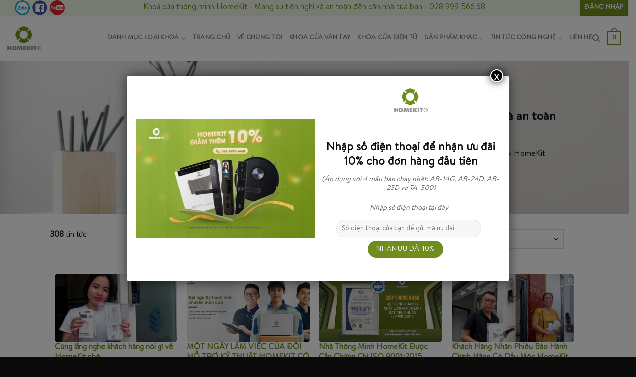

--- FILE ---
content_type: text/html; charset=UTF-8
request_url: https://khoacuahomekit.com/video-hinh-anh-lap-dat
body_size: 45036
content:
<!DOCTYPE html>
<!--[if IE 9 ]> <html lang="vi" class="ie9 loading-site no-js"> <![endif]-->
<!--[if IE 8 ]> <html lang="vi" class="ie8 loading-site no-js"> <![endif]-->
<!--[if (gte IE 9)|!(IE)]><!--><html lang="vi" class="loading-site no-js"> <!--<![endif]-->
<head><style>img.lazy{min-height:1px}</style><link rel="preload" href="https://khoacuahomekit.com/wp-content/plugins/w3-total-cache/pub/js/lazyload.min.js" as="script">
	<meta charset="utf-8" />
	<link rel="profile" href="http://gmpg.org/xfn/11" />
	<link rel="pingback" href="https://khoacuahomekit.com/xmlrpc.php" />
	<meta name="google-site-verification" content="6IRzHwZhh8LLkjn1Qki53NcV4PX_0HEBuQ1OtNdT5fs" />
	<meta name='dmca-site-verification' content='OEwrU0VBd1R4a2FqZXZwKys4aVVDaXgrejhpWVQzakh1UzlOTTZKcGREUT01' />
	<link rel="dns-prefetch" href="//khoacuahomekit.com">
	<link rel="dns-prefetch" href="https://fonts.gstatic.com/">
	<link rel="dns-prefetch" href="//www.google-analytics.com">
	<link rel="dns-prefetch" href="//www.google.com">
	<link rel="dns-prefetch" href="https://fonts.gstatic.com">
	<link rel="dns-prefetch" href="//www.googletagmanager.com">
	<link rel="dns-prefetch" href="//www.facebook.com">
	<link rel="dns-prefetch" href="//connect.facebook.net">
	<link rel="dns-prefetch" href="//static.ak.facebook.com">
	<link rel="dns-prefetch" href="//static.ak.fbcdn.net">
	<link rel="dns-prefetch" href="//s-static.ak.facebook.com">
	<link rel="dns-prefetch" href="//analytics.tiktok.com">
	<script type="application/ld+json">
{
  "@context": "https://schema.org",
  "@type": "LocalBusiness",
  "name": "Khóa cửa thông minh Homekit",
  "image": "https://khoacuahomekit.com/",
  "@id": "",
  "url": "https://khoacuahomekit.com/",
  "telephone": "0984190741",
  "address": {
    "@type": "PostalAddress",
    "streetAddress": "23 Phan Anh, Bình Trị Đông, Tân Phú",
    "addressLocality": "Hồ Chí Minh",
    "postalCode": "70000",
    "addressCountry": "VN"
  },
  "geo": {
    "@type": "GeoCoordinates",
    "latitude": 10.76472450975248,
    "longitude": 106.62449877524368
  },
  "openingHoursSpecification": {
    "@type": "OpeningHoursSpecification",
    "dayOfWeek": [
      "Monday",
      "Tuesday",
      "Wednesday",
      "Thursday",
      "Friday",
      "Saturday",
      "Sunday"
    ],
    "opens": "08:00",
    "closes": "18:00"
  },
  "sameAs": [
    "https://www.facebook.com/khoacuahomekit/",
    "https://twitter.com/khoacuahomekit",
    "https://www.instagram.com/khoacuavantayhomekit/",
    "https://www.youtube.com/channel/UCKoNLl0iYRo0kLMFDE9NP4Q/videos",
    "https://www.linkedin.com/in/khoacuavantayhomekit/",
    "https://www.pinterest.com/khoacuavantayhomekit",
    "https://soundcloud.com/homekit-khoacuavantay",
    "https://www.ted.com/profiles/29574469/about",
    "https://mix.com/khoacuavantayhomekit",
    "https://www.behance.net/khoacuavantayhomekit",
    "https://khoacuavantayhomekit.tumblr.com/"
  ] 
}
</script>
	<script type="application/ld+json">
{
  "@context": "https://schema.org",
  "@type": "Corporation",
  "name": "Khóa cửa thông minh HomeKit",
  "alternateName": "HomeKit",
  "url": "https://khoacuahomekit.com/",
  "logo": "https://khoacuahomekit.com/",
  "sameAs": [
    "https://www.facebook.com/khoacuahomekit/",
    "https://www.youtube.com/channel/UCKoNLl0iYRo0kLMFDE9NP4Q/videos",
    "https://www.linkedin.com/in/khoacuavantayhomekit/",
    "https://www.pinterest.com/khoacuavantayhomekit",
    "https://www.ted.com/profiles/29574469/about",
    "https://soundcloud.com/homekit-khoacuavantay",
    "https://mix.com/khoacuavantayhomekit",
    "https://www.behance.net/khoacuavantayhomekit",
    "https://khoacuavantayhomekit.tumblr.com/"
  ]
}
</script>
	<script>(function(html){html.className = html.className.replace(/\bno-js\b/,'js')})(document.documentElement);</script>
<meta name='robots' content='index, follow, max-image-preview:large, max-snippet:-1, max-video-preview:-1' />
<meta name="viewport" content="width=device-width, initial-scale=1, maximum-scale=1" />
	<!-- This site is optimized with the Yoast SEO Premium plugin v16.8 (Yoast SEO v16.8) - https://yoast.com/wordpress/plugins/seo/ -->
	<title>Hình ảnh lắp đặt thực tế - Khóa cửa thông minh HomeKit</title>
	<meta name="description" content="Tổng hợp những video, hình ảnh lắp đặt khóa cửa Homekit của chúng tôi." />
	<link rel="canonical" href="https://khoacuahomekit.com/video-hinh-anh-lap-dat" />
	<meta property="og:locale" content="vi_VN" />
	<meta property="og:type" content="article" />
	<meta property="og:title" content="Hình ảnh lắp đặt thực tế" />
	<meta property="og:description" content="Tổng hợp những video, hình ảnh lắp đặt khóa cửa Homekit của chúng tôi." />
	<meta property="og:url" content="https://khoacuahomekit.com/video-hinh-anh-lap-dat" />
	<meta property="og:site_name" content="Khóa cửa thông minh HomeKit" />
	<meta property="article:modified_time" content="2024-08-21T14:20:35+00:00" />
	<meta property="og:image" content="https://khoacuahomekit.com/wp-content/uploads/2020/07/homekit-ab07.jpeg" />
	<meta property="og:image:width" content="1280" />
	<meta property="og:image:height" content="1280" />
	<meta name="twitter:card" content="summary_large_image" />
	<meta name="twitter:label1" content="Est. reading time" />
	<meta name="twitter:data1" content="7 phút" />
	<script type="application/ld+json" class="yoast-schema-graph">{"@context":"https://schema.org","@graph":[{"@type":"Organization","@id":"https://khoacuahomekit.com/#organization","name":"Kh\u00f3a c\u1eeda th\u00f4ng minh Homekit","url":"https://khoacuahomekit.com/","sameAs":[],"logo":{"@type":"ImageObject","@id":"https://khoacuahomekit.com/#logo","inLanguage":"vi","url":"https://khoacuahomekit.com/wp-content/uploads/2022/07/logohomekit.jpg","contentUrl":"https://khoacuahomekit.com/wp-content/uploads/2022/07/logohomekit.jpg","width":500,"height":352,"caption":"Kh\u00f3a c\u1eeda th\u00f4ng minh Homekit"},"image":{"@id":"https://khoacuahomekit.com/#logo"}},{"@type":"WebSite","@id":"https://khoacuahomekit.com/#website","url":"https://khoacuahomekit.com/","name":"Kh\u00f3a c\u1eeda th\u00f4ng minh HomeKit","description":"","publisher":{"@id":"https://khoacuahomekit.com/#organization"},"potentialAction":[{"@type":"SearchAction","target":{"@type":"EntryPoint","urlTemplate":"https://khoacuahomekit.com/?s={search_term_string}"},"query-input":"required name=search_term_string"}],"inLanguage":"vi"},{"@type":"ImageObject","@id":"https://khoacuahomekit.com/video-hinh-anh-lap-dat#primaryimage","inLanguage":"vi","url":"https://khoacuahomekit.com/wp-content/uploads/2020/07/homekit-ab07.jpeg","contentUrl":"https://khoacuahomekit.com/wp-content/uploads/2020/07/homekit-ab07.jpeg","width":1280,"height":1280,"caption":"Kho\u00e1 HomeKit AB-07 kh\u00f3a v\u00e2n tay chuy\u00ean l\u1eafp cho c\u1eeda g\u1ed7 4 t\u00ednh n\u0103ng"},{"@type":"WebPage","@id":"https://khoacuahomekit.com/video-hinh-anh-lap-dat#webpage","url":"https://khoacuahomekit.com/video-hinh-anh-lap-dat","name":"H\u00ecnh \u1ea3nh l\u1eafp \u0111\u1eb7t th\u1ef1c t\u1ebf - Kh\u00f3a c\u1eeda th\u00f4ng minh HomeKit","isPartOf":{"@id":"https://khoacuahomekit.com/#website"},"primaryImageOfPage":{"@id":"https://khoacuahomekit.com/video-hinh-anh-lap-dat#primaryimage"},"datePublished":"2020-06-08T11:32:36+00:00","dateModified":"2024-08-21T14:20:35+00:00","description":"T\u1ed5ng h\u1ee3p nh\u1eefng video, h\u00ecnh \u1ea3nh l\u1eafp \u0111\u1eb7t kh\u00f3a c\u1eeda Homekit c\u1ee7a ch\u00fang t\u00f4i.","breadcrumb":{"@id":"https://khoacuahomekit.com/video-hinh-anh-lap-dat#breadcrumb"},"inLanguage":"vi","potentialAction":[{"@type":"ReadAction","target":["https://khoacuahomekit.com/video-hinh-anh-lap-dat"]}]},{"@type":"BreadcrumbList","@id":"https://khoacuahomekit.com/video-hinh-anh-lap-dat#breadcrumb","itemListElement":[{"@type":"ListItem","position":1,"name":"Trang ch\u1ee7","item":"https://khoacuahomekit.com/"},{"@type":"ListItem","position":2,"name":"H\u00ecnh \u1ea3nh l\u1eafp \u0111\u1eb7t th\u1ef1c t\u1ebf"}]}]}</script>
	<!-- / Yoast SEO Premium plugin. -->


<link rel='dns-prefetch' href='//fonts.googleapis.com' />
<link rel='dns-prefetch' href='//s.w.org' />
<link rel="alternate" type="application/rss+xml" title="Dòng thông tin Khóa cửa thông minh HomeKit &raquo;" href="https://khoacuahomekit.com/feed" />
		<script type="text/javascript">
			window._wpemojiSettings = {"baseUrl":"https:\/\/s.w.org\/images\/core\/emoji\/13.0.1\/72x72\/","ext":".png","svgUrl":"https:\/\/s.w.org\/images\/core\/emoji\/13.0.1\/svg\/","svgExt":".svg","source":{"concatemoji":"https:\/\/khoacuahomekit.com\/wp-includes\/js\/wp-emoji-release.min.js?ver=5.7.2"}};
			!function(e,a,t){var n,r,o,i=a.createElement("canvas"),p=i.getContext&&i.getContext("2d");function s(e,t){var a=String.fromCharCode;p.clearRect(0,0,i.width,i.height),p.fillText(a.apply(this,e),0,0);e=i.toDataURL();return p.clearRect(0,0,i.width,i.height),p.fillText(a.apply(this,t),0,0),e===i.toDataURL()}function c(e){var t=a.createElement("script");t.src=e,t.defer=t.type="text/javascript",a.getElementsByTagName("head")[0].appendChild(t)}for(o=Array("flag","emoji"),t.supports={everything:!0,everythingExceptFlag:!0},r=0;r<o.length;r++)t.supports[o[r]]=function(e){if(!p||!p.fillText)return!1;switch(p.textBaseline="top",p.font="600 32px Arial",e){case"flag":return s([127987,65039,8205,9895,65039],[127987,65039,8203,9895,65039])?!1:!s([55356,56826,55356,56819],[55356,56826,8203,55356,56819])&&!s([55356,57332,56128,56423,56128,56418,56128,56421,56128,56430,56128,56423,56128,56447],[55356,57332,8203,56128,56423,8203,56128,56418,8203,56128,56421,8203,56128,56430,8203,56128,56423,8203,56128,56447]);case"emoji":return!s([55357,56424,8205,55356,57212],[55357,56424,8203,55356,57212])}return!1}(o[r]),t.supports.everything=t.supports.everything&&t.supports[o[r]],"flag"!==o[r]&&(t.supports.everythingExceptFlag=t.supports.everythingExceptFlag&&t.supports[o[r]]);t.supports.everythingExceptFlag=t.supports.everythingExceptFlag&&!t.supports.flag,t.DOMReady=!1,t.readyCallback=function(){t.DOMReady=!0},t.supports.everything||(n=function(){t.readyCallback()},a.addEventListener?(a.addEventListener("DOMContentLoaded",n,!1),e.addEventListener("load",n,!1)):(e.attachEvent("onload",n),a.attachEvent("onreadystatechange",function(){"complete"===a.readyState&&t.readyCallback()})),(n=t.source||{}).concatemoji?c(n.concatemoji):n.wpemoji&&n.twemoji&&(c(n.twemoji),c(n.wpemoji)))}(window,document,window._wpemojiSettings);
		</script>
		<style>@media screen and (max-width: 650px) {body {padding-bottom:60px;}}</style><style type="text/css">
img.wp-smiley,
img.emoji {
	display: inline !important;
	border: none !important;
	box-shadow: none !important;
	height: 1em !important;
	width: 1em !important;
	margin: 0 .07em !important;
	vertical-align: -0.1em !important;
	background: none !important;
	padding: 0 !important;
}
</style>
	<link rel="stylesheet" href="https://khoacuahomekit.com/wp-content/cache/minify/fa8a5.css" media="all" />






<style id='woocommerce-inline-inline-css' type='text/css'>
.woocommerce form .form-row .required { visibility: visible; }
</style>
<link rel="stylesheet" href="https://khoacuahomekit.com/wp-content/cache/minify/5259d.css" media="all" />






<link rel='stylesheet' id='flatsome-googlefonts-css'  href='//fonts.googleapis.com/css?family=Open+Sans%3Aregular%2C700%2Cregular%2C700%7CDancing+Script%3Aregular%2C400&#038;display=swap&#038;ver=3.9' type='text/css' media='all' />
<link rel="stylesheet" href="https://khoacuahomekit.com/wp-content/cache/minify/b5b69.css" media="all" />

<script type='text/javascript' id='eio-lazy-load-js-extra'>
/* <![CDATA[ */
var eio_lazy_vars = {"exactdn_domain":"","skip_autoscale":"0","threshold":"0"};
/* ]]> */
</script>
<script src="https://khoacuahomekit.com/wp-content/cache/minify/8ed0b.js"></script>



<link rel="https://api.w.org/" href="https://khoacuahomekit.com/wp-json/" /><link rel="alternate" type="application/json" href="https://khoacuahomekit.com/wp-json/wp/v2/pages/301" /><link rel="EditURI" type="application/rsd+xml" title="RSD" href="https://khoacuahomekit.com/xmlrpc.php?rsd" />
<link rel="wlwmanifest" type="application/wlwmanifest+xml" href="https://khoacuahomekit.com/wp-includes/wlwmanifest.xml" /> 
<meta name="generator" content="WordPress 5.7.2" />
<meta name="generator" content="WooCommerce 5.3.0" />
<link rel='shortlink' href='https://khoacuahomekit.com/?p=301' />
<link rel="alternate" type="application/json+oembed" href="https://khoacuahomekit.com/wp-json/oembed/1.0/embed?url=https%3A%2F%2Fkhoacuahomekit.com%2Fvideo-hinh-anh-lap-dat" />
<link rel="alternate" type="text/xml+oembed" href="https://khoacuahomekit.com/wp-json/oembed/1.0/embed?url=https%3A%2F%2Fkhoacuahomekit.com%2Fvideo-hinh-anh-lap-dat&#038;format=xml" />
<style type="text/css">div#toc_container {width: 100%;}</style>
<script type="text/javascript">
	var _swaMa=["1686531162"];"undefined"==typeof sw&&!function(e,s,a){function t(){for(;o[0]&&"loaded"==o[0][d];)i=o.shift(),i[w]=!c.parentNode.insertBefore(i,c)}for(var r,n,i,o=[],c=e.scripts[0],w="onreadystatechange",d="readyState";r=a.shift();)n=e.createElement(s),"async"in c?(n.async=!1,e.head.appendChild(n)):c[d]?(o.push(n),n[w]=t):e.write("<"+s+' src="'+r+'" defer></'+s+">"),n.src=r}(document,"script",["//analytics.sitewit.com/v3/"+_swaMa[0]+"/sw.js"]);
</script>
<!--[if IE]><link rel="stylesheet" type="text/css" href="https://khoacuahomekit.com/wp-content/themes/flatsome/assets/css/ie-fallback.css"><script src="//cdnjs.cloudflare.com/ajax/libs/html5shiv/3.6.1/html5shiv.js"></script><script>var head = document.getElementsByTagName('head')[0],style = document.createElement('style');style.type = 'text/css';style.styleSheet.cssText = ':before,:after{content:none !important';head.appendChild(style);setTimeout(function(){head.removeChild(style);}, 0);</script><script src="https://khoacuahomekit.com/wp-content/themes/flatsome/assets/libs/ie-flexibility.js"></script><![endif]-->	<noscript><style>.woocommerce-product-gallery{ opacity: 1 !important; }</style></noscript>
	<link rel="preconnect" href="//code.tidio.co"><noscript><style>.lazyload[data-src]{display:none !important;}</style></noscript><style>.lazyload{background-image:none !important;}.lazyload:before{background-image:none !important;}</style><script data-cfasync="false" type="text/javascript">var Arrive=function(d,e,w){"use strict";if(d.MutationObserver&&"undefined"!=typeof HTMLElement){var a,t,r=0,c=(a=HTMLElement.prototype.matches||HTMLElement.prototype.webkitMatchesSelector||HTMLElement.prototype.mozMatchesSelector||HTMLElement.prototype.msMatchesSelector,{matchesSelector:function(e,t){return e instanceof HTMLElement&&a.call(e,t)},addMethod:function(e,t,a){var r=e[t];e[t]=function(){return a.length==arguments.length?a.apply(this,arguments):"function"==typeof r?r.apply(this,arguments):void 0}},callCallbacks:function(e,t){t&&t.options.onceOnly&&1==t.firedElems.length&&(e=[e[0]]);for(var a,r=0;a=e[r];r++)a&&a.callback&&a.callback.call(a.elem,a.elem);t&&t.options.onceOnly&&1==t.firedElems.length&&t.me.unbindEventWithSelectorAndCallback.call(t.target,t.selector,t.callback)},checkChildNodesRecursively:function(e,t,a,r){for(var i,n=0;i=e[n];n++)a(i,t,r)&&r.push({callback:t.callback,elem:i}),0<i.childNodes.length&&c.checkChildNodesRecursively(i.childNodes,t,a,r)},mergeArrays:function(e,t){var a,r={};for(a in e)e.hasOwnProperty(a)&&(r[a]=e[a]);for(a in t)t.hasOwnProperty(a)&&(r[a]=t[a]);return r},toElementsArray:function(e){return void 0===e||"number"==typeof e.length&&e!==d||(e=[e]),e}}),u=((t=function(){this._eventsBucket=[],this._beforeAdding=null,this._beforeRemoving=null}).prototype.addEvent=function(e,t,a,r){var i={target:e,selector:t,options:a,callback:r,firedElems:[]};return this._beforeAdding&&this._beforeAdding(i),this._eventsBucket.push(i),i},t.prototype.removeEvent=function(e){for(var t,a=this._eventsBucket.length-1;t=this._eventsBucket[a];a--)if(e(t)){this._beforeRemoving&&this._beforeRemoving(t);var r=this._eventsBucket.splice(a,1);r&&r.length&&(r[0].callback=null)}},t.prototype.beforeAdding=function(e){this._beforeAdding=e},t.prototype.beforeRemoving=function(e){this._beforeRemoving=e},t),l=function(i,n){var l=new u,o=this,s={fireOnAttributesModification:!1};return l.beforeAdding(function(t){var e,a=t.target;a!==d.document&&a!==d||(a=document.getElementsByTagName("html")[0]),e=new MutationObserver(function(e){n.call(this,e,t)});var r=i(t.options);e.observe(a,r),t.observer=e,t.me=o}),l.beforeRemoving(function(e){e.observer.disconnect()}),this.bindEvent=function(e,t,a){t=c.mergeArrays(s,t);for(var r=c.toElementsArray(this),i=0;i<r.length;i++)l.addEvent(r[i],e,t,a)},this.unbindEvent=function(){var a=c.toElementsArray(this);l.removeEvent(function(e){for(var t=0;t<a.length;t++)if(this===w||e.target===a[t])return!0;return!1})},this.unbindEventWithSelectorOrCallback=function(a){var e,r=c.toElementsArray(this),i=a;e="function"==typeof a?function(e){for(var t=0;t<r.length;t++)if((this===w||e.target===r[t])&&e.callback===i)return!0;return!1}:function(e){for(var t=0;t<r.length;t++)if((this===w||e.target===r[t])&&e.selector===a)return!0;return!1},l.removeEvent(e)},this.unbindEventWithSelectorAndCallback=function(a,r){var i=c.toElementsArray(this);l.removeEvent(function(e){for(var t=0;t<i.length;t++)if((this===w||e.target===i[t])&&e.selector===a&&e.callback===r)return!0;return!1})},this},i=new function(){var s={fireOnAttributesModification:!1,onceOnly:!1,existing:!1};function n(e,t,a){return!(!c.matchesSelector(e,t.selector)||(e._id===w&&(e._id=r++),-1!=t.firedElems.indexOf(e._id))||(t.firedElems.push(e._id),0))}var d=(i=new l(function(e){var t={attributes:!1,childList:!0,subtree:!0};return e.fireOnAttributesModification&&(t.attributes=!0),t},function(e,i){e.forEach(function(e){var t=e.addedNodes,a=e.target,r=[];null!==t&&0<t.length?c.checkChildNodesRecursively(t,i,n,r):"attributes"===e.type&&n(a,i)&&r.push({callback:i.callback,elem:a}),c.callCallbacks(r,i)})})).bindEvent;return i.bindEvent=function(e,t,a){t=void 0===a?(a=t,s):c.mergeArrays(s,t);var r=c.toElementsArray(this);if(t.existing){for(var i=[],n=0;n<r.length;n++)for(var l=r[n].querySelectorAll(e),o=0;o<l.length;o++)i.push({callback:a,elem:l[o]});if(t.onceOnly&&i.length)return a.call(i[0].elem,i[0].elem);setTimeout(c.callCallbacks,1,i)}d.call(this,e,t,a)},i},o=new function(){var r={};function i(e,t){return c.matchesSelector(e,t.selector)}var n=(o=new l(function(){return{childList:!0,subtree:!0}},function(e,r){e.forEach(function(e){var t=e.removedNodes,a=[];null!==t&&0<t.length&&c.checkChildNodesRecursively(t,r,i,a),c.callCallbacks(a,r)})})).bindEvent;return o.bindEvent=function(e,t,a){t=void 0===a?(a=t,r):c.mergeArrays(r,t),n.call(this,e,t,a)},o};e&&g(e.fn),g(HTMLElement.prototype),g(NodeList.prototype),g(HTMLCollection.prototype),g(HTMLDocument.prototype),g(Window.prototype);var n={};return s(i,n,"unbindAllArrive"),s(o,n,"unbindAllLeave"),n}function s(e,t,a){c.addMethod(t,a,e.unbindEvent),c.addMethod(t,a,e.unbindEventWithSelectorOrCallback),c.addMethod(t,a,e.unbindEventWithSelectorAndCallback)}function g(e){e.arrive=i.bindEvent,s(i,e,"unbindArrive"),e.leave=o.bindEvent,s(o,e,"unbindLeave")}}(window,"undefined"==typeof jQuery?null:jQuery,void 0),ewww_webp_supported=!1;function check_webp_feature(e,t){if(ewww_webp_supported)t(ewww_webp_supported);else{var a=new Image;a.onload=function(){ewww_webp_supported=0<a.width&&0<a.height,t(ewww_webp_supported)},a.onerror=function(){t(!1)},a.src="data:image/webp;base64,"+{alpha:"UklGRkoAAABXRUJQVlA4WAoAAAAQAAAAAAAAAAAAQUxQSAwAAAARBxAR/Q9ERP8DAABWUDggGAAAABQBAJ0BKgEAAQAAAP4AAA3AAP7mtQAAAA==",animation:"UklGRlIAAABXRUJQVlA4WAoAAAASAAAAAAAAAAAAQU5JTQYAAAD/////AABBTk1GJgAAAAAAAAAAAAAAAAAAAGQAAABWUDhMDQAAAC8AAAAQBxAREYiI/gcA"}[e]}}function ewwwLoadImages(e){var n="data-";function t(e,t){for(var a=["accesskey","align","alt","border","class","contenteditable","contextmenu","crossorigin","dir","draggable","dropzone","height","hidden","hspace","id","ismap","lang","longdesc","sizes","spellcheck","style","tabindex","title","translate","usemap","vspace","width","data-animation","data-attachment-id","data-auto-height","data-caption","data-comments-opened","data-delay","data-event-trigger","data-flex_fx","data-height","data-hide-on-end","data-highlight-color","data-highlight-border-color","data-highlight-border-opacity","data-highlight-border-width","data-highlight-opacity","data-image-meta","data-image-title","data-image-description","data-interval","data-large_image_width","data-large_image_height","data-lazy","data-lazy-type","data-mode","data-name","data-no-lazy","data-orig-size","data-partial","data-per-view","data-permalink","data-pin-description","data-pin-id","data-pin-media","data-pin-url","data-rel","data-ride","data-shadow","data-shadow-direction","data-slide","data-slide-to","data-target","data-vc-zoom","data-width","data-wrap"],r=0,i=a.length;r<i;r++)ewwwAttr(t,a[r],e.getAttribute(n+a[r]));return t}if(e){for(var a=document.querySelectorAll(".batch-image img, .image-wrapper a, .ngg-pro-masonry-item a, .ngg-galleria-offscreen-seo-wrapper a"),r=0,i=a.length;r<i;r++)ewwwAttr(a[r],"data-src",a[r].getAttribute("data-webp")),ewwwAttr(a[r],"data-thumbnail",a[r].getAttribute("data-webp-thumbnail"));for(r=0,i=(o=document.querySelectorAll(".rev_slider ul li")).length;r<i;r++){ewwwAttr(o[r],"data-thumb",o[r].getAttribute("data-webp-thumb"));for(var l=1;l<11;)ewwwAttr(o[r],"data-param"+l,o[r].getAttribute("data-webp-param"+l)),l++}var o;for(r=0,i=(o=document.querySelectorAll(".rev_slider img")).length;r<i;r++)ewwwAttr(o[r],"data-lazyload",o[r].getAttribute("data-webp-lazyload"));var s=document.querySelectorAll("div.woocommerce-product-gallery__image");for(r=0,i=s.length;r<i;r++)ewwwAttr(s[r],"data-thumb",s[r].getAttribute("data-webp-thumb"))}var d=document.querySelectorAll("video");for(r=0,i=d.length;r<i;r++)ewwwAttr(d[r],"poster",e?d[r].getAttribute("data-poster-webp"):d[r].getAttribute("data-poster-image"));var w=document.querySelectorAll("img.ewww_webp_lazy_load");for(r=0,i=w.length;r<i;r++){if(e){ewwwAttr(w[r],"data-lazy-srcset",w[r].getAttribute("data-lazy-srcset-webp")),ewwwAttr(w[r],"data-srcset",w[r].getAttribute("data-srcset-webp")),ewwwAttr(w[r],"data-lazy-src",w[r].getAttribute("data-lazy-src-webp")),ewwwAttr(w[r],"data-src",w[r].getAttribute("data-src-webp")),ewwwAttr(w[r],"data-orig-file",w[r].getAttribute("data-webp-orig-file")),ewwwAttr(w[r],"data-medium-file",w[r].getAttribute("data-webp-medium-file")),ewwwAttr(w[r],"data-large-file",w[r].getAttribute("data-webp-large-file"));var c=w[r].getAttribute("srcset");null!=c&&!1!==c&&c.includes("R0lGOD")&&ewwwAttr(w[r],"src",w[r].getAttribute("data-lazy-src-webp"))}w[r].className=w[r].className.replace(/\bewww_webp_lazy_load\b/,"")}var u=document.querySelectorAll(".ewww_webp");for(r=0,i=u.length;r<i;r++){var g=document.createElement("img");e?(ewwwAttr(g,"src",u[r].getAttribute("data-webp")),ewwwAttr(g,"srcset",u[r].getAttribute("data-srcset-webp")),ewwwAttr(g,"data-orig-file",u[r].getAttribute("data-orig-file")),ewwwAttr(g,"data-orig-file",u[r].getAttribute("data-webp-orig-file")),ewwwAttr(g,"data-medium-file",u[r].getAttribute("data-medium-file")),ewwwAttr(g,"data-medium-file",u[r].getAttribute("data-webp-medium-file")),ewwwAttr(g,"data-large-file",u[r].getAttribute("data-large-file")),ewwwAttr(g,"data-large-file",u[r].getAttribute("data-webp-large-file")),ewwwAttr(g,"data-large_image",u[r].getAttribute("data-large_image")),ewwwAttr(g,"data-large_image",u[r].getAttribute("data-webp-large_image")),ewwwAttr(g,"data-src",u[r].getAttribute("data-src")),ewwwAttr(g,"data-src",u[r].getAttribute("data-webp-src"))):(ewwwAttr(g,"src",u[r].getAttribute("data-img")),ewwwAttr(g,"srcset",u[r].getAttribute("data-srcset-img")),ewwwAttr(g,"data-orig-file",u[r].getAttribute("data-orig-file")),ewwwAttr(g,"data-medium-file",u[r].getAttribute("data-medium-file")),ewwwAttr(g,"data-large-file",u[r].getAttribute("data-large-file")),ewwwAttr(g,"data-large_image",u[r].getAttribute("data-large_image")),ewwwAttr(g,"data-src",u[r].getAttribute("data-src"))),g=t(u[r],g),u[r].parentNode.insertBefore(g,u[r].nextSibling),u[r].className=u[r].className.replace(/\bewww_webp\b/,"")}window.jQuery&&jQuery.fn.isotope&&jQuery.fn.imagesLoaded&&(jQuery(".fusion-posts-container-infinite").imagesLoaded(function(){jQuery(".fusion-posts-container-infinite").hasClass("isotope")&&jQuery(".fusion-posts-container-infinite").isotope()}),jQuery(".fusion-portfolio:not(.fusion-recent-works) .fusion-portfolio-wrapper").imagesLoaded(function(){jQuery(".fusion-portfolio:not(.fusion-recent-works) .fusion-portfolio-wrapper").isotope()}))}function ewwwWebPInit(e){ewwwLoadImages(e),ewwwNggLoadGalleries(e),document.arrive(".ewww_webp",function(){ewwwLoadImages(e)}),document.arrive(".ewww_webp_lazy_load",function(){ewwwLoadImages(e)}),document.arrive("videos",function(){ewwwLoadImages(e)}),"loading"==document.readyState?document.addEventListener("DOMContentLoaded",ewwwJSONParserInit):("undefined"!=typeof galleries&&ewwwNggParseGalleries(e),ewwwWooParseVariations(e))}function ewwwAttr(e,t,a){null!=a&&!1!==a&&e.setAttribute(t,a)}function ewwwJSONParserInit(){"undefined"!=typeof galleries&&check_webp_feature("alpha",ewwwNggParseGalleries),check_webp_feature("alpha",ewwwWooParseVariations)}function ewwwWooParseVariations(e){if(e)for(var t=document.querySelectorAll("form.variations_form"),a=0,r=t.length;a<r;a++){var i=t[a].getAttribute("data-product_variations"),n=!1;try{for(var l in i=JSON.parse(i))void 0!==i[l]&&void 0!==i[l].image&&(void 0!==i[l].image.src_webp&&(i[l].image.src=i[l].image.src_webp,n=!0),void 0!==i[l].image.srcset_webp&&(i[l].image.srcset=i[l].image.srcset_webp,n=!0),void 0!==i[l].image.full_src_webp&&(i[l].image.full_src=i[l].image.full_src_webp,n=!0),void 0!==i[l].image.gallery_thumbnail_src_webp&&(i[l].image.gallery_thumbnail_src=i[l].image.gallery_thumbnail_src_webp,n=!0),void 0!==i[l].image.thumb_src_webp&&(i[l].image.thumb_src=i[l].image.thumb_src_webp,n=!0));n&&ewwwAttr(t[a],"data-product_variations",JSON.stringify(i))}catch(e){}}}function ewwwNggParseGalleries(e){if(e)for(var t in galleries){var a=galleries[t];galleries[t].images_list=ewwwNggParseImageList(a.images_list)}}function ewwwNggLoadGalleries(e){e&&document.addEventListener("ngg.galleria.themeadded",function(e,t){window.ngg_galleria._create_backup=window.ngg_galleria.create,window.ngg_galleria.create=function(e,t){var a=$(e).data("id");return galleries["gallery_"+a].images_list=ewwwNggParseImageList(galleries["gallery_"+a].images_list),window.ngg_galleria._create_backup(e,t)}})}function ewwwNggParseImageList(e){for(var t in e){var a=e[t];if(void 0!==a["image-webp"]&&(e[t].image=a["image-webp"],delete e[t]["image-webp"]),void 0!==a["thumb-webp"]&&(e[t].thumb=a["thumb-webp"],delete e[t]["thumb-webp"]),void 0!==a.full_image_webp&&(e[t].full_image=a.full_image_webp,delete e[t].full_image_webp),void 0!==a.srcsets)for(var r in a.srcsets)nggSrcset=a.srcsets[r],void 0!==a.srcsets[r+"-webp"]&&(e[t].srcsets[r]=a.srcsets[r+"-webp"],delete e[t].srcsets[r+"-webp"]);if(void 0!==a.full_srcsets)for(var i in a.full_srcsets)nggFSrcset=a.full_srcsets[i],void 0!==a.full_srcsets[i+"-webp"]&&(e[t].full_srcsets[i]=a.full_srcsets[i+"-webp"],delete e[t].full_srcsets[i+"-webp"])}return e}check_webp_feature("alpha",ewwwWebPInit);</script><link rel="icon" href="https://khoacuahomekit.com/wp-content/uploads/2020/07/cropped-favicon-32x32.png" sizes="32x32" />
<link rel="icon" href="https://khoacuahomekit.com/wp-content/uploads/2020/07/cropped-favicon-192x192.png" sizes="192x192" />
<link rel="apple-touch-icon" href="https://khoacuahomekit.com/wp-content/uploads/2020/07/cropped-favicon-180x180.png" />
<meta name="msapplication-TileImage" content="https://khoacuahomekit.com/wp-content/uploads/2020/07/cropped-favicon-270x270.png" />
<style id="custom-css" type="text/css">:root {--primary-color: #6f8e1e;}.header-main{height: 90px}#logo img{max-height: 90px}#logo{width:200px;}.header-bottom{min-height: 10px}.header-top{min-height: 30px}.transparent .header-main{height: 91px}.transparent #logo img{max-height: 91px}.has-transparent + .page-title:first-of-type,.has-transparent + #main > .page-title,.has-transparent + #main > div > .page-title,.has-transparent + #main .page-header-wrapper:first-of-type .page-title{padding-top: 121px;}.header.show-on-scroll,.stuck .header-main{height:90px!important}.stuck #logo img{max-height: 90px!important}.header-bg-color, .header-wrapper {background-color: rgba(255,255,255,0.9)}.header-bottom {background-color: #f1f1f1}.header-main .nav > li > a{line-height: 16px }.stuck .header-main .nav > li > a{line-height: 50px }@media (max-width: 549px) {.header-main{height: 70px}#logo img{max-height: 70px}}.header-top{background-color:#eff3e7!important;}/* Color */.accordion-title.active, .has-icon-bg .icon .icon-inner,.logo a, .primary.is-underline, .primary.is-link, .badge-outline .badge-inner, .nav-outline > li.active> a,.nav-outline >li.active > a, .cart-icon strong,[data-color='primary'], .is-outline.primary{color: #6f8e1e;}/* Color !important */[data-text-color="primary"]{color: #6f8e1e!important;}/* Background Color */[data-text-bg="primary"]{background-color: #6f8e1e;}/* Background */.scroll-to-bullets a,.featured-title, .label-new.menu-item > a:after, .nav-pagination > li > .current,.nav-pagination > li > span:hover,.nav-pagination > li > a:hover,.has-hover:hover .badge-outline .badge-inner,button[type="submit"], .button.wc-forward:not(.checkout):not(.checkout-button), .button.submit-button, .button.primary:not(.is-outline),.featured-table .title,.is-outline:hover, .has-icon:hover .icon-label,.nav-dropdown-bold .nav-column li > a:hover, .nav-dropdown.nav-dropdown-bold > li > a:hover, .nav-dropdown-bold.dark .nav-column li > a:hover, .nav-dropdown.nav-dropdown-bold.dark > li > a:hover, .is-outline:hover, .tagcloud a:hover,.grid-tools a, input[type='submit']:not(.is-form), .box-badge:hover .box-text, input.button.alt,.nav-box > li > a:hover,.nav-box > li.active > a,.nav-pills > li.active > a ,.current-dropdown .cart-icon strong, .cart-icon:hover strong, .nav-line-bottom > li > a:before, .nav-line-grow > li > a:before, .nav-line > li > a:before,.banner, .header-top, .slider-nav-circle .flickity-prev-next-button:hover svg, .slider-nav-circle .flickity-prev-next-button:hover .arrow, .primary.is-outline:hover, .button.primary:not(.is-outline), input[type='submit'].primary, input[type='submit'].primary, input[type='reset'].button, input[type='button'].primary, .badge-inner{background-color: #6f8e1e;}/* Border */.nav-vertical.nav-tabs > li.active > a,.scroll-to-bullets a.active,.nav-pagination > li > .current,.nav-pagination > li > span:hover,.nav-pagination > li > a:hover,.has-hover:hover .badge-outline .badge-inner,.accordion-title.active,.featured-table,.is-outline:hover, .tagcloud a:hover,blockquote, .has-border, .cart-icon strong:after,.cart-icon strong,.blockUI:before, .processing:before,.loading-spin, .slider-nav-circle .flickity-prev-next-button:hover svg, .slider-nav-circle .flickity-prev-next-button:hover .arrow, .primary.is-outline:hover{border-color: #6f8e1e}.nav-tabs > li.active > a{border-top-color: #6f8e1e}.widget_shopping_cart_content .blockUI.blockOverlay:before { border-left-color: #6f8e1e }.woocommerce-checkout-review-order .blockUI.blockOverlay:before { border-left-color: #6f8e1e }/* Fill */.slider .flickity-prev-next-button:hover svg,.slider .flickity-prev-next-button:hover .arrow{fill: #6f8e1e;}body{font-size: 100%;}@media screen and (max-width: 549px){body{font-size: 100%;}}body{font-family:"Open Sans", sans-serif}body{font-weight: 0}body{color: #0a0a0a}.nav > li > a {font-family:"Open Sans", sans-serif;}.mobile-sidebar-levels-2 .nav > li > ul > li > a {font-family:"Open Sans", sans-serif;}.nav > li > a {font-weight: 700;}.mobile-sidebar-levels-2 .nav > li > ul > li > a {font-weight: 700;}h1,h2,h3,h4,h5,h6,.heading-font, .off-canvas-center .nav-sidebar.nav-vertical > li > a{font-family: "Open Sans", sans-serif;}h1,h2,h3,h4,h5,h6,.heading-font,.banner h1,.banner h2{font-weight: 700;}h1,h2,h3,h4,h5,h6,.heading-font{color: #0a0a0a;}.alt-font{font-family: "Dancing Script", sans-serif;}.alt-font{font-weight: 400!important;}a{color: #6f8e1e;}.products.has-equal-box-heights .box-image {padding-top: 100%;}@media screen and (min-width: 550px){.products .box-vertical .box-image{min-width: 300px!important;width: 300px!important;}}.absolute-footer, html{background-color: #0a0a0a}.label-new.menu-item > a:after{content:"New";}.label-hot.menu-item > a:after{content:"Hot";}.label-sale.menu-item > a:after{content:"Sale";}.label-popular.menu-item > a:after{content:"Popular";}</style>		<style type="text/css" id="wp-custom-css">
			hl { 
font-size:16px; 
}
.header-main .flex-left .nav-left {
	justify-content: center;
}
.footer-secondary {
	padding: 0 !important;
}

.shop-container .woocommerce-loop-product__title a{
	font-size: 20px;
}
.wpcf7-form.sent::before {
	display: none !important;
}
.quotes-customs {
    background: rgb(250 177 74);
    font-size: 17px;
    background-color: #fab14a1f;
    border-left: none;
    margin: 20px 0 20px;
    position: relative;
    text-align: left;
    clear: both;
    padding: 10px 15px;
    border-radius: 5px;
    border: 2px dashed #798B38;
}		</style>
		</head>

<body class="page-template page-template-page-blank page-template-page-blank-php page page-id-301 theme-flatsome woocommerce-no-js lightbox nav-dropdown-has-arrow">


<a class="skip-link screen-reader-text" href="#main">Skip to content</a>

<div id="wrapper">

	
	<header id="header" class="header header-full-width has-sticky sticky-jump">
		<div class="header-wrapper">
			<div id="top-bar" class="header-top nav-dark flex-has-center">
    <div class="flex-row container">
      <div class="flex-col hide-for-medium flex-left">
          <ul class="nav nav-left medium-nav-center nav-small  nav-divided">
              <li class="html custom html_topbar_right"><div style="width: 30px;height:1px;float: left"></div>
<div style="display: flex; justify-content: center; aglign-items: center">
<a href=""><img style="margin-right: 5px" src="[data-uri]" data-src="/wp-content/uploads/2020/07/zalo.png" class="lazyload ewww_webp_lazy_load" data-src-webp="/wp-content/uploads/2020/07/zalo.png.webp" /><noscript><img class="lazy" style="margin-right: 5px" src="data:image/svg+xml,%3Csvg%20xmlns='http://www.w3.org/2000/svg'%20viewBox='0%200%201%201'%3E%3C/svg%3E" data-src="/wp-content/uploads/2020/07/zalo.png" data-eio="l" /></noscript></a><a href="https://www.facebook.com/khoacuahomekit">
<img style="margin-right: 5px" src="[data-uri]" data-src="/wp-content/uploads/2020/07/facebook.png" class="lazyload ewww_webp_lazy_load" data-src-webp="/wp-content/uploads/2020/07/facebook.png.webp" /><noscript><img class="lazy" style="margin-right: 5px" src="data:image/svg+xml,%3Csvg%20xmlns='http://www.w3.org/2000/svg'%20viewBox='0%200%201%201'%3E%3C/svg%3E" data-src="/wp-content/uploads/2020/07/facebook.png" data-eio="l" /></noscript></a><a href="https://www.youtube.com/channel/UCKoNLl0iYRo0kLMFDE9NP4Q?view_as=subscriber">
<img style="margin-right: 5px" src="[data-uri]" data-src="/wp-content/uploads/2020/07/youtube.png" class="lazyload ewww_webp_lazy_load" data-src-webp="/wp-content/uploads/2020/07/youtube.png.webp" /><noscript><img class="lazy" style="margin-right: 5px" src="data:image/svg+xml,%3Csvg%20xmlns='http://www.w3.org/2000/svg'%20viewBox='0%200%201%201'%3E%3C/svg%3E" data-src="/wp-content/uploads/2020/07/youtube.png" data-eio="l" /></noscript></div></a></li>          </ul>
      </div>

      <div class="flex-col hide-for-medium flex-center">
          <ul class="nav nav-center nav-small  nav-divided">
              <li class="html custom html_topbar_left"><span style="color: #6F8E1D; font-size: 16px">Khoá cửa thông minh HomeKit - Mang sự tiện nghi và an toàn đến căn nhà của bạn - 028 999 566 68</span></li>          </ul>
      </div>

      <div class="flex-col hide-for-medium flex-right">
         <ul class="nav top-bar-nav nav-right nav-small  nav-divided">
              <li class="account-item has-icon
    "
>
<div class="header-button">
<a href="https://khoacuahomekit.com/video-hinh-anh-lap-dat"
    class="nav-top-link nav-top-not-logged-in icon primary button round is-small"
    data-open="#login-form-popup"  >
    <span>
    Đăng nhập      </span>
  
</a>

</div>

</li>
          </ul>
      </div>

            <div class="flex-col show-for-medium flex-grow">
          <ul class="nav nav-center nav-small mobile-nav  nav-divided">
              <li class="html custom html_topbar_left"><span style="color: #6F8E1D; font-size: 16px">Khoá cửa thông minh HomeKit - Mang sự tiện nghi và an toàn đến căn nhà của bạn - 028 999 566 68</span></li>          </ul>
      </div>
      
    </div>
</div>
<div id="masthead" class="header-main ">
      <div class="header-inner flex-row container logo-left medium-logo-center" role="navigation">

          <!-- Logo -->
          <div id="logo" class="flex-col logo">
            <!-- Header logo -->
<a href="https://khoacuahomekit.com/" title="Khóa cửa thông minh HomeKit" rel="home">
    <img width="200" height="90" src="https://khoacuahomekit.com/wp-content/ewww/lazy/placeholder-200x90.png" class="header_logo header-logo lazyload ewww_webp_lazy_load" alt="Khóa cửa thông minh HomeKit" data-src="https://khoacuahomekit.com/wp-content/uploads/2020/06/logo-homekit.png" data-src-webp="https://khoacuahomekit.com/wp-content/uploads/2020/06/logo-homekit.png.webp" /><noscript><img width="200" height="90" src="data:image/svg+xml,%3Csvg%20xmlns='http://www.w3.org/2000/svg'%20viewBox='0%200%20200%2090'%3E%3C/svg%3E" data-src="https://khoacuahomekit.com/wp-content/uploads/2020/06/logo-homekit.png" class="header_logo header-logo lazy" alt="Khóa cửa thông minh HomeKit" data-eio="l" /></noscript><img  width="200" height="90" src="https://khoacuahomekit.com/wp-content/ewww/lazy/placeholder-200x90.png" class="header-logo-dark lazyload ewww_webp_lazy_load" alt="Khóa cửa thông minh HomeKit" data-src="https://khoacuahomekit.com/wp-content/uploads/2020/06/logo-homekit.png" data-src-webp="https://khoacuahomekit.com/wp-content/uploads/2020/06/logo-homekit.png.webp" /><noscript><img  width="200" height="90" src="data:image/svg+xml,%3Csvg%20xmlns='http://www.w3.org/2000/svg'%20viewBox='0%200%20200%2090'%3E%3C/svg%3E" data-src="https://khoacuahomekit.com/wp-content/uploads/2020/06/logo-homekit.png" class="header-logo-dark lazy" alt="Khóa cửa thông minh HomeKit" data-eio="l" /></noscript></a>
          </div>

          <!-- Mobile Left Elements -->
          <div class="flex-col show-for-medium flex-left">
            <ul class="mobile-nav nav nav-left ">
              <li class="nav-icon has-icon">
  		<a href="#" data-open="#main-menu" data-pos="left" data-bg="main-menu-overlay" data-color="" class="is-small" aria-label="Menu" aria-controls="main-menu" aria-expanded="false">
		
		  <i class="icon-menu" ></i>
		  		</a>
	</li>            </ul>
          </div>

          <!-- Left Elements -->
          <div class="flex-col hide-for-medium flex-left
            flex-grow">
            <ul class="header-nav header-nav-main nav nav-left  nav-uppercase" >
              <li id="menu-item-12538" class="menu-item menu-item-type-custom menu-item-object-custom menu-item-has-children menu-item-12538 has-dropdown"><a href="#" class="nav-top-link">Danh mục loại khóa<i class="icon-angle-down" ></i></a>
<ul class="sub-menu nav-dropdown nav-dropdown-default">
	<li id="menu-item-12546" class="menu-item menu-item-type-taxonomy menu-item-object-product_cat menu-item-12546"><a href="https://khoacuahomekit.com/danh-muc/khoa-van-tay-cua-go">Khóa vân tay cửa gỗ</a></li>
	<li id="menu-item-12548" class="menu-item menu-item-type-taxonomy menu-item-object-product_cat menu-item-12548"><a href="https://khoacuahomekit.com/danh-muc/khoa-van-tay-cua-nhom">Khóa vân tay cửa nhôm</a></li>
	<li id="menu-item-12549" class="menu-item menu-item-type-taxonomy menu-item-object-product_cat menu-item-12549"><a href="https://khoacuahomekit.com/danh-muc/khoa-van-tay-cua-sat">Khóa vân tay cửa sắt</a></li>
	<li id="menu-item-12547" class="menu-item menu-item-type-taxonomy menu-item-object-product_cat menu-item-12547"><a href="https://khoacuahomekit.com/danh-muc/khoa-van-tay-danh-cho-cua-kinh">Khóa vân tay cửa kính</a></li>
	<li id="menu-item-12544" class="menu-item menu-item-type-taxonomy menu-item-object-product_cat menu-item-12544"><a href="https://khoacuahomekit.com/danh-muc/khoa-the-tu-cho-khach-san">Khóa thẻ từ khách sạn</a></li>
	<li id="menu-item-12545" class="menu-item menu-item-type-taxonomy menu-item-object-product_cat menu-item-12545"><a href="https://khoacuahomekit.com/danh-muc/khoa-van-tay-cua-cuon">Khoá vân tay cửa cuốn</a></li>
	<li id="menu-item-12542" class="menu-item menu-item-type-taxonomy menu-item-object-product_cat menu-item-12542"><a href="https://khoacuahomekit.com/danh-muc/khoa-cua-chung-cu">Khóa cửa chung cư</a></li>
	<li id="menu-item-12551" class="menu-item menu-item-type-taxonomy menu-item-object-product_cat menu-item-12551"><a href="https://khoacuahomekit.com/danh-muc/khoa-van-tay-dieu-khien-qua-dien-thoai">Khóa vân tay điều khiển qua điện thoại</a></li>
	<li id="menu-item-12550" class="menu-item menu-item-type-taxonomy menu-item-object-product_cat menu-item-12550"><a href="https://khoacuahomekit.com/danh-muc/khoa-cua-thong-minh-co-camera">Khoá cửa thông minh có camera</a></li>
	<li id="menu-item-12540" class="menu-item menu-item-type-taxonomy menu-item-object-product_cat menu-item-12540"><a href="https://khoacuahomekit.com/danh-muc/khoa-cong-van-tay-chong-nuoc">Khóa cổng vân tay chống nước</a></li>
	<li id="menu-item-12541" class="menu-item menu-item-type-taxonomy menu-item-object-product_cat menu-item-12541"><a href="https://khoacuahomekit.com/danh-muc/khoa-cua-chong-chay">Khóa cửa chống cháy</a></li>
	<li id="menu-item-12587" class="menu-item menu-item-type-post_type menu-item-object-page menu-item-12587"><a href="https://khoacuahomekit.com/shop">Tất cả sản phẩm</a></li>
</ul>
</li>
<li id="menu-item-12554" class="menu-item menu-item-type-custom menu-item-object-custom menu-item-home menu-item-12554"><a href="https://khoacuahomekit.com" class="nav-top-link">Trang chủ</a></li>
<li id="menu-item-12555" class="menu-item menu-item-type-custom menu-item-object-custom menu-item-12555"><a href="https://khoacuahomekit.com/gioi-thieu-homekit" class="nav-top-link">Về chúng tôi</a></li>
<li id="menu-item-12557" class="menu-item menu-item-type-taxonomy menu-item-object-product_cat menu-item-12557"><a href="https://khoacuahomekit.com/danh-muc/khoa-cua-van-tay" class="nav-top-link">Khóa cửa vân tay</a></li>
<li id="menu-item-12556" class="menu-item menu-item-type-taxonomy menu-item-object-product_cat menu-item-12556"><a href="https://khoacuahomekit.com/danh-muc/khoa-cua-dien-tu" class="nav-top-link">Khóa cửa điện tử</a></li>
<li id="menu-item-12558" class="menu-item menu-item-type-custom menu-item-object-custom menu-item-has-children menu-item-12558 has-dropdown"><a href="#" class="nav-top-link">Sản phẩm khác<i class="icon-angle-down" ></i></a>
<ul class="sub-menu nav-dropdown nav-dropdown-default">
	<li id="menu-item-12572" class="menu-item menu-item-type-taxonomy menu-item-object-product_cat menu-item-12572"><a rel="nofollow" href="https://khoacuahomekit.com/danh-muc/thiet-bi-dong-cua-tu-dong">Motor cổng tự động</a></li>
	<li id="menu-item-12561" class="menu-item menu-item-type-taxonomy menu-item-object-product_cat menu-item-12561"><a rel="nofollow" href="https://khoacuahomekit.com/danh-muc/may-cham-cong">Máy chấm công</a></li>
	<li id="menu-item-12562" class="menu-item menu-item-type-taxonomy menu-item-object-product_cat menu-item-12562"><a rel="nofollow" href="https://khoacuahomekit.com/danh-muc/may-loc-nuoc">Máy lọc nước</a></li>
</ul>
</li>
<li id="menu-item-12564" class="menu-item menu-item-type-post_type menu-item-object-page menu-item-has-children menu-item-12564 has-dropdown"><a href="https://khoacuahomekit.com/tin-tuc-cong-nghe" class="nav-top-link">Tin tức công nghệ<i class="icon-angle-down" ></i></a>
<ul class="sub-menu nav-dropdown nav-dropdown-default">
	<li id="menu-item-12568" class="menu-item menu-item-type-taxonomy menu-item-object-category menu-item-12568"><a href="https://khoacuahomekit.com/category/tin-tuc-cong-nghe">Tin tức công nghệ</a></li>
	<li id="menu-item-12569" class="menu-item menu-item-type-taxonomy menu-item-object-category menu-item-12569"><a href="https://khoacuahomekit.com/category/tin-tuc-khoa-cua-van-tay">Tin Tức Khoá Vân Tay</a></li>
	<li id="menu-item-12570" class="menu-item menu-item-type-taxonomy menu-item-object-category menu-item-12570"><a rel="nofollow" href="https://khoacuahomekit.com/category/tin-tuc-ve-may-loc-nuoc">Tin Tức Về Máy Lọc Nước</a></li>
</ul>
</li>
<li id="menu-item-12565" class="menu-item menu-item-type-post_type menu-item-object-page menu-item-12565"><a href="https://khoacuahomekit.com/lien-he" class="nav-top-link">Liên hệ</a></li>
            </ul>
          </div>

          <!-- Right Elements -->
          <div class="flex-col hide-for-medium flex-right">
            <ul class="header-nav header-nav-main nav nav-right  nav-uppercase">
              <li class="header-search header-search-dropdown has-icon has-dropdown menu-item-has-children">
		<a href="#" aria-label="Tìm kiếm" class="is-small"><i class="icon-search" ></i></a>
		<ul class="nav-dropdown nav-dropdown-default">
	 	<li class="header-search-form search-form html relative has-icon">
	<div class="header-search-form-wrapper">
		<div class="searchform-wrapper ux-search-box relative is-normal"><form role="search" method="get" class="searchform" action="https://khoacuahomekit.com/">
	<div class="flex-row relative">
						<div class="flex-col flex-grow">
			<label class="screen-reader-text" for="woocommerce-product-search-field-0">Tìm kiếm:</label>
			<input type="search" id="woocommerce-product-search-field-0" class="search-field mb-0" placeholder="Tìm kiếm&hellip;" value="" name="s" />
			<input type="hidden" name="post_type" value="product" />
					</div>
		<div class="flex-col">
			<button type="submit" value="Tìm kiếm" class="ux-search-submit submit-button secondary button icon mb-0">
				<i class="icon-search" ></i>			</button>
		</div>
	</div>
	<div class="live-search-results text-left z-top"></div>
</form>
</div>	</div>
</li>	</ul>
</li>
<li class="cart-item has-icon has-dropdown">

<a href="https://khoacuahomekit.com/gio-hang" title="Giỏ hàng" class="header-cart-link is-small">



    <span class="cart-icon image-icon">
    <strong>0</strong>
  </span>
  </a>

 <ul class="nav-dropdown nav-dropdown-default">
    <li class="html widget_shopping_cart">
      <div class="widget_shopping_cart_content">
        

	<p class="woocommerce-mini-cart__empty-message">Chưa có sản phẩm trong giỏ hàng.</p>


      </div>
    </li>
     </ul>

</li>
            </ul>
          </div>

          <!-- Mobile Right Elements -->
          <div class="flex-col show-for-medium flex-right">
            <ul class="mobile-nav nav nav-right ">
              <li class="cart-item has-icon">

      <a href="https://khoacuahomekit.com/gio-hang" class="header-cart-link off-canvas-toggle nav-top-link is-small" data-open="#cart-popup" data-class="off-canvas-cart" title="Giỏ hàng" data-pos="right">
  
    <span class="cart-icon image-icon">
    <strong>0</strong>
  </span>
  </a>


  <!-- Cart Sidebar Popup -->
  <div id="cart-popup" class="mfp-hide widget_shopping_cart">
  <div class="cart-popup-inner inner-padding">
      <div class="cart-popup-title text-center">
          <h4 class="uppercase">Giỏ hàng</h4>
          <div class="is-divider"></div>
      </div>
      <div class="widget_shopping_cart_content">
          

	<p class="woocommerce-mini-cart__empty-message">Chưa có sản phẩm trong giỏ hàng.</p>


      </div>
             <div class="cart-sidebar-content relative"></div>  </div>
  </div>

</li>
            </ul>
          </div>

      </div>
     
            <div class="container"><div class="top-divider full-width"></div></div>
      </div>
<div class="header-bg-container fill"><div class="header-bg-image fill"></div><div class="header-bg-color fill"></div></div>		</div>
	</header>

	
	<main id="main" class="">


<div id="content" role="main" class="content-area">

		
			
	<section class="section" id="section_371927792">
		<div class="bg section-bg fill bg-fill bg-loaded bg-loaded" >

			
			
			

		</div>

		<div class="section-content relative">
			


  <div class="banner has-hover" id="banner-483578138">
          <div class="banner-inner fill">
        <div class="banner-bg fill" >
            <div class="bg fill bg-fill bg-loaded"></div>
                        <div class="overlay"></div>            
                    </div>
        <div class="banner-layers container">
            <div class="fill banner-link"></div>            

   <div id="text-box-488612145" class="text-box banner-layer x95 md-x95 lg-x95 y50 md-y50 lg-y50 res-text">
                                <div class="text ">
              
              <div class="text-inner text-left">
                  

<h3 style="text-align: left;"><strong><span style="font-size: 75%;">HomeKit mang cuộc sống thông minh và an toàn đến cho mọi nhà</span></strong></h3>
<p style="text-align: left;">Kéo xuống để xem toàn bộ các sản phẩm đã được lắp đặt bởi HomeKit</p>

              </div>
           </div>
                            
<style>
#text-box-488612145 {
  width: 60%;
}
#text-box-488612145 .text {
  font-size: 100%;
}
@media (min-width:550px) {
  #text-box-488612145 {
    width: 47%;
  }
}
</style>
    </div>
 

        </div>
      </div>

            
<style>
#banner-483578138 {
  padding-top: 310px;
  background-color: rgb(255, 255, 255);
}
#banner-483578138 .bg.bg-loaded {
  background-image: url(https://khoacuahomekit.com/wp-content/uploads/2020/06/video-lap-dat-bg-1400x433.png);
}
#banner-483578138 .overlay {
  background-color: rgba(190, 190, 190, 0.2);
}
</style>
  </div>



		</div>

		
<style>
#section_371927792 {
  padding-top: 0px;
  padding-bottom: 0px;
}
</style>
	</section>
	
	<section class="section blog-video-install" id="section_725147968">
		<div class="bg section-bg fill bg-fill bg-loaded bg-loaded" >

			
			
			

		</div>

		<div class="section-content relative">
			


  
    <div class="row large-columns-4 medium-columns-3 small-columns-1 row-small">
  <div class="row">
		<div class="col medium-6"><b>308</b> tin tức</div>
		<div class="col medium-6">
			<form id="category-select" class="category-select" method="get">
				<select onchange="this.form.submit()"  name='cat' id='cat' class='postform' >
	<option value='0' selected='selected'>Chọn tất cả</option>
	<option class="level-0" value="16">Sunrise</option>
	<option class="level-0" value="75">Pegasuite Tower</option>
	<option class="level-0" value="77">Prosper Plaza</option>
	<option class="level-0" value="80">Sunview Town</option>
	<option class="level-0" value="81">TDH Riverview Bình Chiểu</option>
	<option class="level-0" value="82">Gia Phúc</option>
	<option class="level-0" value="85">M-One</option>
	<option class="level-0" value="86">Saigon South Residence</option>
	<option class="level-0" value="87">Ehomes Mizuki Park Nam Sài Gòn</option>
	<option class="level-0" value="88">Tô Ký</option>
	<option class="level-0" value="89">Sky 9</option>
	<option class="level-0" value="90">EhomeS</option>
	<option class="level-0" value="91">Topaz</option>
	<option class="level-0" value="92">Khu đô thị Nam Long</option>
	<option class="level-0" value="93">Phú Mỹ</option>
	<option class="level-0" value="94">EverRich Infinity</option>
	<option class="level-0" value="95">New City Thủ Thiêm</option>
	<option class="level-0" value="96">An Khang Building</option>
	<option class="level-0" value="97">Saigon Avenue</option>
	<option class="level-0" value="98">Sen Hồng</option>
	<option class="level-0" value="99">Hoàng Anh Gia Lai</option>
	<option class="level-0" value="100">Tây Thạnh</option>
	<option class="level-0" value="101">City Garden</option>
	<option class="level-0" value="102">Calla Garden</option>
	<option class="level-0" value="103">Topaz Home</option>
	<option class="level-0" value="104">Park Riverside</option>
	<option class="level-0" value="105">Heaven Riverview</option>
	<option class="level-0" value="106">HQC Plaza</option>
	<option class="level-0" value="107">Summer Square</option>
	<option class="level-0" value="108">Gold View</option>
	<option class="level-0" value="109">Masteri Thảo Điền</option>
	<option class="level-0" value="110">Opal Riverside</option>
	<option class="level-0" value="111">Celadon City</option>
	<option class="level-0" value="112">Goldora Plaza</option>
	<option class="level-0" value="113">Hoàng Anh Gia Lai 3</option>
	<option class="level-0" value="114">Ehome 3</option>
	<option class="level-0" value="115">Hiệp Thành Buildings</option>
	<option class="level-0" value="116">Mega Village Khang Điền</option>
	<option class="level-0" value="117">Tara Residences</option>
	<option class="level-0" value="118">Bông Sao</option>
	<option class="level-0" value="119">Sky Garden</option>
	<option class="level-0" value="120">Starlight Riverside</option>
	<option class="level-0" value="121">Saigon Pearl</option>
	<option class="level-0" value="122">Lexington Residence</option>
	<option class="level-0" value="123">Chương Dương</option>
	<option class="level-0" value="124">Linh Tây</option>
	<option class="level-0" value="125">The Park Residence</option>
	<option class="level-0" value="126">Gold House</option>
	<option class="level-0" value="127">Cityland ParkHill</option>
	<option class="level-0" value="128">Lê Thành</option>
	<option class="level-0" value="129">Charmington</option>
	<option class="level-0" value="130">City Gate</option>
	<option class="level-0" value="131">Vstar</option>
	<option class="level-0" value="132">Fuji Residence</option>
	<option class="level-0" value="133">Riviera Point</option>
	<option class="level-0" value="134">Him Lam</option>
	<option class="level-0" value="135">Centana</option>
	<option class="level-0" value="136">Ngân hàng Vietcombank</option>
	<option class="level-0" value="137">Phodong Village</option>
	<option class="level-0" value="139">Hoàng Anh Gold House</option>
	<option class="level-0" value="142">Phúc Yên 1</option>
	<option class="level-0" value="143">Ruby Garden</option>
	<option class="level-0" value="144">The Era Town</option>
	<option class="level-0" value="145">Khu dân cư Phú Xuân</option>
	<option class="level-0" value="146">The Harmona</option>
	<option class="level-0" value="147">Tân Hương Tower</option>
	<option class="level-0" value="148">Lotus</option>
	<option class="level-0" value="149">Vũng Tàu Center</option>
	<option class="level-0" value="151">Ecolakes Mỹ Phước</option>
	<option class="level-0" value="152">Champaca Garden</option>
	<option class="level-0" value="153">Thế Hệ Mới</option>
	<option class="level-0" value="154">Citysoho</option>
	<option class="level-0" value="155">Sadora</option>
	<option class="level-0" value="156">The EverRich Infinity</option>
	<option class="level-0" value="157">số 62</option>
	<option class="level-0" value="158">Vision</option>
	<option class="level-0" value="159">Mỹ Khánh</option>
	<option class="level-0" value="160">La Casa</option>
	<option class="level-0" value="161">Cao ốc Hưng Phát</option>
	<option class="level-0" value="162">Topaz Twins Biên Hoà</option>
	<option class="level-0" value="163">Diamond Riverside Quận 8</option>
	<option class="level-0" value="164">Tập đoàn Him Lam</option>
	<option class="level-0" value="496">Bài Viết Local</option>
	<option class="level-0" value="617">Biên Hoà</option>
	<option class="level-0" value="620">Gò Vấp</option>
	<option class="level-0" value="626">Khu Dân Cư Bình Phong</option>
	<option class="level-0" value="628">Hope Residences Phúc Đồng</option>
	<option class="level-0" value="630">Quận 7</option>
	<option class="level-0" value="631">Quận 3</option>
	<option class="level-0" value="632">Vinaconex 2 Kim Văn Kim Lũ</option>
	<option class="level-0" value="633">Nam Từ Liêm</option>
	<option class="level-0" value="636">Sky Garden 2 Buildings</option>
	<option class="level-0" value="637">Khu dân cư 91B</option>
	<option class="level-0" value="638">Vĩnh Lộc B</option>
	<option class="level-0" value="640">Lý Chính Thắng Quận 3</option>
</select>
				<input type="hidden" name="page" value="0" />
			</form>
		</div>
</div>
		<div class="col post-item" >
			<div class="col-inner">
			<a href="https://khoacuahomekit.com/khach-hang-noi-gi-ve-homekit.html" class="plain"  rel="nofollow" >
				<div class="box box-normal box-text-bottom box-blog-post has-hover">
            					<div class="box-image" style="border-radius:3%;">
  						<div class="image-zoom-fade image-cover" style="padding-top:56%;">
  							<img width="267" height="400" src="data:image/svg+xml,%3Csvg%20viewBox%3D%220%200%20267%20400%22%20xmlns%3D%22http%3A%2F%2Fwww.w3.org%2F2000%2Fsvg%22%3E%3C%2Fsvg%3E" data-src="https://khoacuahomekit.com/wp-content/uploads/2023/12/7-267x400.jpg" class="lazy-load attachment-medium size-medium wp-post-image" alt="" srcset="" data-srcset="https://khoacuahomekit.com/wp-content/uploads/2023/12/7-267x400.jpg 267w, https://khoacuahomekit.com/wp-content/uploads/2023/12/7-533x800.jpg 533w, https://khoacuahomekit.com/wp-content/uploads/2023/12/7-768x1152.jpg 768w, https://khoacuahomekit.com/wp-content/uploads/2023/12/7-500x750.jpg 500w, https://khoacuahomekit.com/wp-content/uploads/2023/12/7.jpg 800w" sizes="(max-width: 267px) 100vw, 267px" />  							<div class="overlay" style="background-color: rgba(0, 0, 0, 0.09)"></div>  							  						</div>
  						  					</div>
          					<div class="box-text text-left" style="padding:0% 0px 10% 0px;">
					<div class="box-text-inner blog-post-inner">

					
										<h5 class="post-title is-large ">Cùng lắng nghe khách hàng nói gì về HomeKit nhé</h5>
					<!-- <div class="is-divider"></div> -->
										<p class="from_the_blog_excerpt ">Nội dung1 1. Dự án lắp đặt khóa cửa điện tử tại Đại học Quốc					</p>
<div class="post-meta is-small op-8">22/06/2024</div>					                    
					
					
					</div>
					</div>
									</div>
				</a>
			</div>
		</div>
		<div class="col post-item" >
			<div class="col-inner">
			<a href="https://khoacuahomekit.com/mot-ngay-lam-viec-cua-doi-ho-tro-ky-thuat-homekit-co-gi.html" class="plain"  rel="nofollow" >
				<div class="box box-normal box-text-bottom box-blog-post has-hover">
            					<div class="box-image" style="border-radius:3%;">
  						<div class="image-zoom-fade image-cover" style="padding-top:56%;">
  							<img width="764" height="400" src="data:image/svg+xml,%3Csvg%20viewBox%3D%220%200%20764%20400%22%20xmlns%3D%22http%3A%2F%2Fwww.w3.org%2F2000%2Fsvg%22%3E%3C%2Fsvg%3E" data-src="https://khoacuahomekit.com/wp-content/uploads/2024/01/CHẤT-LƯỢNG-DỊCH-VỤ-HOMEKIT_02-764x400.jpeg" class="lazy-load attachment-medium size-medium wp-post-image" alt="" srcset="" data-srcset="https://khoacuahomekit.com/wp-content/uploads/2024/01/CHẤT-LƯỢNG-DỊCH-VỤ-HOMEKIT_02-764x400.jpeg 764w, https://khoacuahomekit.com/wp-content/uploads/2024/01/CHẤT-LƯỢNG-DỊCH-VỤ-HOMEKIT_02-768x402.jpeg 768w, https://khoacuahomekit.com/wp-content/uploads/2024/01/CHẤT-LƯỢNG-DỊCH-VỤ-HOMEKIT_02-500x262.jpeg 500w, https://khoacuahomekit.com/wp-content/uploads/2024/01/CHẤT-LƯỢNG-DỊCH-VỤ-HOMEKIT_02.jpeg 1200w" sizes="(max-width: 764px) 100vw, 764px" />  							<div class="overlay" style="background-color: rgba(0, 0, 0, 0.09)"></div>  							  						</div>
  						  					</div>
          					<div class="box-text text-left" style="padding:0% 0px 10% 0px;">
					<div class="box-text-inner blog-post-inner">

					
										<h5 class="post-title is-large ">MỘT NGÀY LÀM VIỆC CỦA ĐỘI HỖ TRỢ KỸ THUẬT HOMEKIT CÓ GÌ?</h5>
					<!-- <div class="is-divider"></div> -->
										<p class="from_the_blog_excerpt ">Tại HomeKit, việc đảm bảo chất lượng cho sản phẩm và dịch vụ luôn được					</p>
<div class="post-meta is-small op-8">22/01/2024</div>					                    
					
					
					</div>
					</div>
									</div>
				</a>
			</div>
		</div>
		<div class="col post-item" >
			<div class="col-inner">
			<a href="https://khoacuahomekit.com/nha-thong-minh-homekit-duoc-cap-chung-chi-iso-90012015.html" class="plain"  rel="nofollow" >
				<div class="box box-normal box-text-bottom box-blog-post has-hover">
            					<div class="box-image" style="border-radius:3%;">
  						<div class="image-zoom-fade image-cover" style="padding-top:56%;">
  							<img width="764" height="400" src="data:image/svg+xml,%3Csvg%20viewBox%3D%220%200%20764%20400%22%20xmlns%3D%22http%3A%2F%2Fwww.w3.org%2F2000%2Fsvg%22%3E%3C%2Fsvg%3E" data-src="https://khoacuahomekit.com/wp-content/uploads/2023/12/221223FBZALO131-WEB-764x400.jpg" class="lazy-load attachment-medium size-medium wp-post-image" alt="" srcset="" data-srcset="https://khoacuahomekit.com/wp-content/uploads/2023/12/221223FBZALO131-WEB-764x400.jpg 764w, https://khoacuahomekit.com/wp-content/uploads/2023/12/221223FBZALO131-WEB-768x402.jpg 768w, https://khoacuahomekit.com/wp-content/uploads/2023/12/221223FBZALO131-WEB-500x262.jpg 500w, https://khoacuahomekit.com/wp-content/uploads/2023/12/221223FBZALO131-WEB.jpg 1200w" sizes="(max-width: 764px) 100vw, 764px" />  							<div class="overlay" style="background-color: rgba(0, 0, 0, 0.09)"></div>  							  						</div>
  						  					</div>
          					<div class="box-text text-left" style="padding:0% 0px 10% 0px;">
					<div class="box-text-inner blog-post-inner">

					
										<h5 class="post-title is-large ">Nhà Thông Minh HomeKit Được Cấp Chứng Chỉ ISO 9001:2015</h5>
					<!-- <div class="is-divider"></div> -->
										<p class="from_the_blog_excerpt ">Có mặt tại Việt Nam từ năm 2016, Khoá cửa HomeKit đã phát triển mạng					</p>
<div class="post-meta is-small op-8">23/12/2023</div>					                    
					
					
					</div>
					</div>
									</div>
				</a>
			</div>
		</div>
		<div class="col post-item" >
			<div class="col-inner">
			<a href="https://khoacuahomekit.com/khach-hang-nhan-phieu-bao-hanh-chinh-hang-co-dau-moc-homekit-sau-lap-dat.html" class="plain"  rel="nofollow" >
				<div class="box box-normal box-text-bottom box-blog-post has-hover">
            					<div class="box-image" style="border-radius:3%;">
  						<div class="image-zoom-fade image-cover" style="padding-top:56%;">
  							<img width="764" height="400" src="data:image/svg+xml,%3Csvg%20viewBox%3D%220%200%20764%20400%22%20xmlns%3D%22http%3A%2F%2Fwww.w3.org%2F2000%2Fsvg%22%3E%3C%2Fsvg%3E" data-src="https://khoacuahomekit.com/wp-content/uploads/2023/12/banner-KH-PBH-764x400.jpg" class="lazy-load attachment-medium size-medium wp-post-image" alt="" srcset="" data-srcset="https://khoacuahomekit.com/wp-content/uploads/2023/12/banner-KH-PBH-764x400.jpg 764w, https://khoacuahomekit.com/wp-content/uploads/2023/12/banner-KH-PBH-768x402.jpg 768w, https://khoacuahomekit.com/wp-content/uploads/2023/12/banner-KH-PBH-500x262.jpg 500w, https://khoacuahomekit.com/wp-content/uploads/2023/12/banner-KH-PBH.jpg 1200w" sizes="(max-width: 764px) 100vw, 764px" />  							<div class="overlay" style="background-color: rgba(0, 0, 0, 0.09)"></div>  							  						</div>
  						  					</div>
          					<div class="box-text text-left" style="padding:0% 0px 10% 0px;">
					<div class="box-text-inner blog-post-inner">

					
										<h5 class="post-title is-large ">Khách Hàng Nhận Phiếu Bảo Hành Chính Hãng Có Dấu Mộc HomeKit Sau Lắp Đặt</h5>
					<!-- <div class="is-divider"></div> -->
										<p class="from_the_blog_excerpt ">Khi tin dùng sản phẩm khoá cửa thông minh HomeKit, Quý khách hàng sẽ được					</p>
<div class="post-meta is-small op-8">11/12/2023</div>					                    
					
					
					</div>
					</div>
									</div>
				</a>
			</div>
		</div>
		<div class="col post-item" >
			<div class="col-inner">
			<a href="https://khoacuahomekit.com/nhan-xet-cua-khach-hang-ve-chat-luong-san-pham-va-dich-vu-khoa-cua-thong-minh-homekit.html" class="plain"  rel="nofollow" >
				<div class="box box-normal box-text-bottom box-blog-post has-hover">
            					<div class="box-image" style="border-radius:3%;">
  						<div class="image-zoom-fade image-cover" style="padding-top:56%;">
  							<img width="400" height="400" src="data:image/svg+xml,%3Csvg%20viewBox%3D%220%200%20400%20400%22%20xmlns%3D%22http%3A%2F%2Fwww.w3.org%2F2000%2Fsvg%22%3E%3C%2Fsvg%3E" data-src="https://khoacuahomekit.com/wp-content/uploads/2023/11/FACEBOOK_AaI-NGA¨-HOMEKIT-05-400x400.jpg" class="lazy-load attachment-medium size-medium wp-post-image" alt="" srcset="" data-srcset="https://khoacuahomekit.com/wp-content/uploads/2023/11/FACEBOOK_AaI-NGA¨-HOMEKIT-05-400x400.jpg 400w, https://khoacuahomekit.com/wp-content/uploads/2023/11/FACEBOOK_AaI-NGA¨-HOMEKIT-05-800x800.jpg 800w, https://khoacuahomekit.com/wp-content/uploads/2023/11/FACEBOOK_AaI-NGA¨-HOMEKIT-05-280x280.jpg 280w, https://khoacuahomekit.com/wp-content/uploads/2023/11/FACEBOOK_AaI-NGA¨-HOMEKIT-05-768x768.jpg 768w, https://khoacuahomekit.com/wp-content/uploads/2023/11/FACEBOOK_AaI-NGA¨-HOMEKIT-05-1536x1536.jpg 1536w, https://khoacuahomekit.com/wp-content/uploads/2023/11/FACEBOOK_AaI-NGA¨-HOMEKIT-05-2048x2048.jpg 2048w, https://khoacuahomekit.com/wp-content/uploads/2023/11/FACEBOOK_AaI-NGA¨-HOMEKIT-05-300x300.jpg 300w, https://khoacuahomekit.com/wp-content/uploads/2023/11/FACEBOOK_AaI-NGA¨-HOMEKIT-05-500x500.jpg 500w, https://khoacuahomekit.com/wp-content/uploads/2023/11/FACEBOOK_AaI-NGA¨-HOMEKIT-05-100x100.jpg 100w" sizes="(max-width: 400px) 100vw, 400px" />  							<div class="overlay" style="background-color: rgba(0, 0, 0, 0.09)"></div>  							  						</div>
  						  					</div>
          					<div class="box-text text-left" style="padding:0% 0px 10% 0px;">
					<div class="box-text-inner blog-post-inner">

					
										<h5 class="post-title is-large ">Nhận Xét Của Khách Hàng Về Chất Lượng Sản Phẩm Và Dịch Vụ Khoá Cửa Thông Minh HomeKit</h5>
					<!-- <div class="is-divider"></div> -->
										<p class="from_the_blog_excerpt ">Ý kiến đóng góp của khách hàng chính là nguồn động lực để Khoá cửa					</p>
<div class="post-meta is-small op-8">07/11/2023</div>					                    
					
					
					</div>
					</div>
									</div>
				</a>
			</div>
		</div>
		<div class="col post-item" >
			<div class="col-inner">
			<a href="https://khoacuahomekit.com/du-an-lap-dat-khoa-van-tay-chuyen-lap-cho-cua-go-4-tinh-nang-ab-07e-tai-gia-dinh-chi-van-o-chung-cu-the-gold-view-ben-van-don-quan-4.html" class="plain"  rel="nofollow" >
				<div class="box box-normal box-text-bottom box-blog-post has-hover">
            					<div class="box-image" style="border-radius:3%;">
  						<div class="image-zoom-fade image-cover" style="padding-top:56%;">
  							<img width="300" height="400" src="data:image/svg+xml,%3Csvg%20viewBox%3D%220%200%20300%20400%22%20xmlns%3D%22http%3A%2F%2Fwww.w3.org%2F2000%2Fsvg%22%3E%3C%2Fsvg%3E" data-src="https://khoacuahomekit.com/wp-content/uploads/2023/10/photo_2023-05-22_17-10-47-300x400.jpg" class="lazy-load attachment-medium size-medium wp-post-image" alt="" srcset="" data-srcset="https://khoacuahomekit.com/wp-content/uploads/2023/10/photo_2023-05-22_17-10-47-300x400.jpg 300w, https://khoacuahomekit.com/wp-content/uploads/2023/10/photo_2023-05-22_17-10-47-600x800.jpg 600w, https://khoacuahomekit.com/wp-content/uploads/2023/10/photo_2023-05-22_17-10-47-768x1024.jpg 768w, https://khoacuahomekit.com/wp-content/uploads/2023/10/photo_2023-05-22_17-10-47-500x667.jpg 500w, https://khoacuahomekit.com/wp-content/uploads/2023/10/photo_2023-05-22_17-10-47.jpg 960w" sizes="(max-width: 300px) 100vw, 300px" />  							<div class="overlay" style="background-color: rgba(0, 0, 0, 0.09)"></div>  							  						</div>
  						  					</div>
          					<div class="box-text text-left" style="padding:0% 0px 10% 0px;">
					<div class="box-text-inner blog-post-inner">

					
										<h5 class="post-title is-large ">Dự án lắp đặt khóa vân tay chuyên lắp cho cửa gỗ 4 tính năng AB-07E tại gia đình chị Vân ở chung cư The Gold View, Bến Vân Đồn, Quận 4.</h5>
					<!-- <div class="is-divider"></div> -->
										<p class="from_the_blog_excerpt ">HomeKit xin phép gửi đến Quý khách hình ảnh Dự án lắp đặt Dự án					</p>
<div class="post-meta is-small op-8">06/10/2023</div>					                    
					
					
					</div>
					</div>
									</div>
				</a>
			</div>
		</div>
		<div class="col post-item" >
			<div class="col-inner">
			<a href="https://khoacuahomekit.com/du-an-lap-dat-khoa-van-tay-thong-minh-5-tinh-nang-ab-13g-tai-gia-dinh-chi-hoa-o-duong-duong-duc-hien-tay-thanh-tan-phu-tphcm.html" class="plain"  rel="nofollow" >
				<div class="box box-normal box-text-bottom box-blog-post has-hover">
            					<div class="box-image" style="border-radius:3%;">
  						<div class="image-zoom-fade image-cover" style="padding-top:56%;">
  							<img width="300" height="400" src="data:image/svg+xml,%3Csvg%20viewBox%3D%220%200%20300%20400%22%20xmlns%3D%22http%3A%2F%2Fwww.w3.org%2F2000%2Fsvg%22%3E%3C%2Fsvg%3E" data-src="https://khoacuahomekit.com/wp-content/uploads/2023/10/photo_2023-05-24_17-30-12-300x400.jpg" class="lazy-load attachment-medium size-medium wp-post-image" alt="" srcset="" data-srcset="https://khoacuahomekit.com/wp-content/uploads/2023/10/photo_2023-05-24_17-30-12-300x400.jpg 300w, https://khoacuahomekit.com/wp-content/uploads/2023/10/photo_2023-05-24_17-30-12-600x800.jpg 600w, https://khoacuahomekit.com/wp-content/uploads/2023/10/photo_2023-05-24_17-30-12-768x1024.jpg 768w, https://khoacuahomekit.com/wp-content/uploads/2023/10/photo_2023-05-24_17-30-12-500x667.jpg 500w, https://khoacuahomekit.com/wp-content/uploads/2023/10/photo_2023-05-24_17-30-12.jpg 960w" sizes="(max-width: 300px) 100vw, 300px" />  							<div class="overlay" style="background-color: rgba(0, 0, 0, 0.09)"></div>  							  						</div>
  						  					</div>
          					<div class="box-text text-left" style="padding:0% 0px 10% 0px;">
					<div class="box-text-inner blog-post-inner">

					
										<h5 class="post-title is-large ">Dự án lắp đặt Khóa vân tay thông minh 5 tính năng AB-13G tại gia đình chị Hoa ở Đường Dương Đức Hiền, Tây Thạnh, Tân Phú, TPHCM.</h5>
					<!-- <div class="is-divider"></div> -->
										<p class="from_the_blog_excerpt ">HomeKit xin phép gửi đến Quý khách hình ảnh Dự án lắp đặt Khóa vân					</p>
<div class="post-meta is-small op-8">06/10/2023</div>					                    
					
					
					</div>
					</div>
									</div>
				</a>
			</div>
		</div>
		<div class="col post-item" >
			<div class="col-inner">
			<a href="https://khoacuahomekit.com/may-cham-cong-kiem-soat-cua-ra-vao-3-tinh-nang-ta-120-tai-dia-chi-hoang-van-thu-phuong-chanh-nghia-thu-dau-mot-binh-duong.html" class="plain"  rel="nofollow" >
				<div class="box box-normal box-text-bottom box-blog-post has-hover">
            					<div class="box-image" style="border-radius:3%;">
  						<div class="image-zoom-fade image-cover" style="padding-top:56%;">
  							<img width="300" height="400" src="data:image/svg+xml,%3Csvg%20viewBox%3D%220%200%20300%20400%22%20xmlns%3D%22http%3A%2F%2Fwww.w3.org%2F2000%2Fsvg%22%3E%3C%2Fsvg%3E" data-src="https://khoacuahomekit.com/wp-content/uploads/2023/10/photo_2023-05-22_14-30-08-300x400.jpg" class="lazy-load attachment-medium size-medium wp-post-image" alt="" srcset="" data-srcset="https://khoacuahomekit.com/wp-content/uploads/2023/10/photo_2023-05-22_14-30-08-300x400.jpg 300w, https://khoacuahomekit.com/wp-content/uploads/2023/10/photo_2023-05-22_14-30-08-600x800.jpg 600w, https://khoacuahomekit.com/wp-content/uploads/2023/10/photo_2023-05-22_14-30-08-768x1024.jpg 768w, https://khoacuahomekit.com/wp-content/uploads/2023/10/photo_2023-05-22_14-30-08-500x667.jpg 500w, https://khoacuahomekit.com/wp-content/uploads/2023/10/photo_2023-05-22_14-30-08.jpg 960w" sizes="(max-width: 300px) 100vw, 300px" />  							<div class="overlay" style="background-color: rgba(0, 0, 0, 0.09)"></div>  							  						</div>
  						  					</div>
          					<div class="box-text text-left" style="padding:0% 0px 10% 0px;">
					<div class="box-text-inner blog-post-inner">

					
										<h5 class="post-title is-large ">Máy chấm công kiểm soát cửa ra vào 3 tính năng TA-120 tại địa chỉ: Hoàng Văn Thụ, Phường Chánh Nghĩa, Thủ Dầu Một, Bình Dương</h5>
					<!-- <div class="is-divider"></div> -->
										<p class="from_the_blog_excerpt ">HomeKit xin phép gửi đến Quý khách hình ảnh Máy chấm công kiểm soát cửa					</p>
<div class="post-meta is-small op-8">06/10/2023</div>					                    
					
					
					</div>
					</div>
									</div>
				</a>
			</div>
		</div>
<div class="navigation"><span aria-current="page" class="page-numbers current">1</span>
<a class="page-numbers" href="https://khoacuahomekit.com/video-hinh-anh-lap-dat?paged=2">2</a>
<a class="page-numbers" href="https://khoacuahomekit.com/video-hinh-anh-lap-dat?paged=3">3</a>
<span class="page-numbers dots">&hellip;</span>
<a class="page-numbers" href="https://khoacuahomekit.com/video-hinh-anh-lap-dat?paged=39">39</a>
<a class="next page-numbers" href="https://khoacuahomekit.com/video-hinh-anh-lap-dat?paged=2"> »</a></div></div>

<style>
.blog-video-install .navigation {text-align: center;
}
.post-title {
color:var(--primary-color);
font-size: 1.1em;
}
.is-divider {
display: none;
}
.blog-video-install .page-numbers {
font-weight: bold;
padding: 2px 9px;
border-radius: 5px
}
.blog-video-install .page-numbers.current {
color: white;
background: var(--primary-color);
}
</style>

		</div>

		
<style>
#section_725147968 {
  padding-top: 30px;
  padding-bottom: 30px;
}
</style>
	</section>
	
	<section class="section" id="section_1089339085">
		<div class="bg section-bg fill bg-fill bg-loaded bg-loaded" >

			
			
			

		</div>

		<div class="section-content relative">
			

<div class="wpgmp_map_container wpgmp-map-1" rel="map1"><div class="wpgmp_map_parent"><div class="wpgmp_map " style="width:100%; height:500px;" id="map1" ></div></div></div><script>jQuery(document).ready(function($) {var map1 = $("#map1").maps({"map_options":{"center_lat":"10.7742527","center_lng":"106.6725833","zoom":11,"map_type_id":"ROADMAP","center_by_nearest":false,"fit_bounds":false,"center_circle_fillcolor":"#8CAEF2","center_circle_strokecolor":"#8CAEF2","show_center_circle":false,"show_center_marker":false,"center_marker_icon":"https:\/\/khoacuahomekit.com\/wp-content\/plugins\/wp-google-map-gold\/assets\/images\/\/default_marker.png","draggable":true,"scroll_wheel":true,"gesture":"auto","marker_default_icon":"https:\/\/khoacuahomekit.com\/wp-content\/plugins\/wp-google-map-gold\/assets\/images\/\/default_marker.png","infowindow_setting":"<div class=\"\"fc-main\"\">\n<div class=\"\"fc-item-title\"\">{marker_title} <span class=\"\"fc-badge\" info\"=\"\">{marker_category}<\/span><\/div>\n<div class=\"\"fc-item-featured_image\"\">{marker_image} <\/div>\n<p>{marker_message}<\/p>\n<address><b>Address : <\/b>{marker_address}<\/address>\n<\/div>\n","infowindow_geotags_setting":"<div class=\"\" fc-main\"\"=\"\">\n<div class=\"\" fc-item-title\"\"=\"\">{post_title} <span class=\"\" fc-badge\"=\"\" info\"=\"\">{post_categories}<\/span><\/div>\n<div class=\"\" fc-item-featured_image\"\"=\"\">{post_featured_image} <\/div>\n<p>{post_excerpt}<\/p>\n<address><b>Address : <\/b>{marker_address}<\/address>\n<p><a target=\"\" _blank\"\"=\"\" class=\"\" fc-btn\"=\"\" fc-btn-small=\"\" fc-btn-red\"=\"\" href=\"\" {post_link}\"\"=\"\">Read More...<\/a><\/div>\n","infowindow_skin":{"name":"default","type":"infowindow","sourcecode":"<div class=\"\\\"fc-main\\\"\"><div class=\"\\\"fc-item-title\\\"\">{marker_title} <span class=\"\\\"fc-badge\" info\\\"=\"\">{marker_category}<\/span><\/div> <div class=\"\\\"fc-item-featured_image\\\"\">{marker_image} <\/div>{marker_message}<address><b>Address : <\/b>{marker_address}<\/address><\/div>"},"infowindow_post_skin":{"name":"default","type":"post","sourcecode":"<div class=\"\\\" fc-main\\\"\"=\"\"><div class=\"\\\" fc-item-title\\\"\"=\"\">{post_title} <span class=\"\\\" fc-badge\"=\"\" info\\\"=\"\">{post_categories}<\/span><\/div> <div class=\"\\\" fc-item-featured_image\\\"\"=\"\">{post_featured_image} <\/div>{post_excerpt}<address><b>Address : <\/b>{marker_address}<\/address><a target=\"\\\" _blank\\\"\"=\"\" class=\"\\\" fc-btn\"=\"\" fc-btn-small=\"\" fc-btn-red\\\"=\"\" href=\"\\\" {post_link}\\\"\"=\"\">Read More...<\/a><\/div>"},"infowindow_drop_animation":false,"close_infowindow_on_map_click":false,"default_infowindow_open":false,"infowindow_open_event":"mouseover","infowindow_filter_only":false,"infowindow_click_change_zoom":0,"infowindow_click_change_center":false,"full_screen_control":true,"search_control":true,"zoom_control":true,"map_type_control":true,"street_view_control":true,"locateme_control":false,"mobile_specific":false,"zoom_mobile":5,"draggable_mobile":true,"scroll_wheel_mobile":true,"full_screen_control_position":"TOP_RIGHT","search_control_position":"TOP_LEFT","locateme_control_position":"TOP_LEFT","zoom_control_position":"BOTTOM_RIGHT","map_type_control_position":"TOP_RIGHT","map_type_control_style":"HORIZONTAL_BAR","street_view_control_position":"TOP_LEFT","map_control":false,"screens":{"smartphones":{"map_zoom_level_mobile":"5"},"ipads":{"map_zoom_level_mobile":"5"},"large-screens":{"map_zoom_level_mobile":"5"}},"map_infowindow_customisations":false,"infowindow_width":"100%","infowindow_border_color":"rgba(0, 0, 0, 0.0980392)","infowindow_bg_color":"#fff","show_infowindow_header":false,"min_zoom":"8","max_zoom":"19","url_filters":false,"doubleclickzoom":false,"bound_map_after_filter":false,"display_reset_button":false,"map_reset_button_text":"Reset","height":"500"},"places":[{"id":"1","title":"Chung c\u01b0 Ch\u01b0\u01a1ng D\u01b0\u01a1ng","address":"34 \u0110\u01b0\u1eddng 12, Tr\u01b0\u1eddng Th\u1ecd, Th\u1ee7 \u0110\u1ee9c, H\u1ed3 Ch\u00ed Minh, Vietnam","source":"manual","content":"","location":{"icon":"https:\/\/khoacuahomekit.com\/wp-content\/plugins\/wp-google-map-gold\/assets\/images\/\/default_marker.png","lat":"10.836476","lng":"106.7559028","city":"","state":"H\u1ed3 Ch\u00ed Minh","country":"Vietnam","onclick_action":"marker","redirect_custom_link":"","marker_image":"","open_new_tab":"yes","postal_code":"","draggable":false,"infowindow_default_open":false,"animation":"BOUNCE","infowindow_disable":true,"zoom":5,"extra_fields":{"listorder":0}},"categories":[],"custom_filters":[]},{"id":"2","title":"Ch\u01b0\u01a1ng D\u01b0\u01a1ng","address":"34 \u0110\u01b0\u1eddng 12, Tr\u01b0\u1eddng Th\u1ecd, Th\u1ee7 \u0110\u1ee9c, H\u1ed3 Ch\u00ed Minh","source":"manual","location":{"icon":"https:\/\/khoacuahomekit.com\/wp-content\/plugins\/wp-google-map-gold\/assets\/images\/\/default_marker.png","lat":"10.836476","lng":"106.7559028","onclick_action":"marker","draggable":false,"infowindow_default_open":false,"infowindow_disable":true,"zoom":5,"extra_fields":{"listorder":0}}},{"id":"3","title":"Lotus","address":"1B QL1A, An B\u00ecnh, D\u0129 An, B\u00ecnh D\u01b0\u01a1ng, Vi\u1ec7t Nam","source":"manual","location":{"icon":"https:\/\/khoacuahomekit.com\/wp-content\/plugins\/wp-google-map-gold\/assets\/images\/\/default_marker.png","lat":"10.8742781","lng":"106.7507999","onclick_action":"marker","draggable":false,"infowindow_default_open":false,"infowindow_disable":true,"zoom":5,"extra_fields":{"listorder":0}}},{"id":"4","title":"T\u00e2y Th\u1ea1nh","address":"\u0110\u01b0\u1eddng C8, T\u00e2y Th\u1ea1nh, T\u00e2n Ph\u00fa, H\u1ed3 Ch\u00ed Minh","source":"manual","location":{"icon":"https:\/\/khoacuahomekit.com\/wp-content\/plugins\/wp-google-map-gold\/assets\/images\/\/default_marker.png","lat":"10.8161116","lng":"106.6214406","onclick_action":"marker","draggable":false,"infowindow_default_open":false,"infowindow_disable":true,"zoom":5,"extra_fields":{"listorder":0}}},{"id":"5","title":"The Park Residence","address":"12 \u0110.Nguy\u1ec5n H\u1eefu Th\u1ecd, Ph\u01b0\u1edbc Ki\u1ec3n, Nh\u00e0 B\u00e8","source":"manual","location":{"icon":"https:\/\/khoacuahomekit.com\/wp-content\/plugins\/wp-google-map-gold\/assets\/images\/\/default_marker.png","lat":"10.7219807","lng":"106.701558","onclick_action":"marker","draggable":false,"infowindow_default_open":false,"infowindow_disable":true,"zoom":5,"extra_fields":{"listorder":0}}},{"id":"6","title":"Ho\u00e0ng Anh Gold House","address":"187A L\u00ea V\u0103n L\u01b0\u01a1ng, Ph\u01b0\u1edbc Ki\u1ec3n, Nh\u00e0 B\u00e8","source":"manual","location":{"icon":"https:\/\/khoacuahomekit.com\/wp-content\/plugins\/wp-google-map-gold\/assets\/images\/\/default_marker.png","lat":"10.7097328","lng":"106.7023481","onclick_action":"marker","draggable":false,"infowindow_default_open":false,"infowindow_disable":true,"zoom":5,"extra_fields":{"listorder":0}}},{"id":"7","title":"Ho\u00e0ng Anh Gia Lai","address":"187A L\u00ea V\u0103n L\u01b0\u01a1ng, Ph\u01b0\u1edbc Ki\u1ec3n, Nh\u00e0 B\u00e8","source":"manual","location":{"icon":"https:\/\/khoacuahomekit.com\/wp-content\/plugins\/wp-google-map-gold\/assets\/images\/\/default_marker.png","lat":"10.7097328","lng":"106.7023481","onclick_action":"marker","draggable":false,"infowindow_default_open":false,"infowindow_disable":true,"zoom":5,"extra_fields":{"listorder":0}}},{"id":"8","title":"Ho\u00e0ng Anh Gia Lai 3","address":"\u0110\u01b0\u1eddng Nguy\u1ec5n H\u1eefu Th\u1ecd, Ph\u01b0\u1edbc Ki\u1ec3n, Nh\u00e0 B\u00e8","source":"manual","location":{"icon":"https:\/\/khoacuahomekit.com\/wp-content\/plugins\/wp-google-map-gold\/assets\/images\/\/default_marker.png","lat":"10.7044391","lng":"106.7127805","onclick_action":"marker","draggable":false,"infowindow_default_open":false,"infowindow_disable":true,"zoom":5,"extra_fields":{"listorder":0}}},{"id":"9","title":"1050","address":"04 Phan Chu Trinh, Ph\u01b0\u1eddng 12, B\u00ecnh Th\u1ea1nh","source":"manual","location":{"icon":"https:\/\/khoacuahomekit.com\/wp-content\/plugins\/wp-google-map-gold\/assets\/images\/\/default_marker.png","lat":"10.8160854","lng":"106.7013502","onclick_action":"marker","draggable":false,"infowindow_default_open":false,"infowindow_disable":true,"zoom":5,"extra_fields":{"listorder":0}}},{"id":"10","title":"Ehomes Mizuki - Nam SG","address":"Unnamed Road, B\u00ecnh H\u01b0ng, B\u00ecnh Ch\u00e1nh","source":"manual","location":{"icon":"https:\/\/khoacuahomekit.com\/wp-content\/plugins\/wp-google-map-gold\/assets\/images\/\/default_marker.png","lat":"10.7330487","lng":"106.6683812","onclick_action":"marker","draggable":false,"infowindow_default_open":false,"infowindow_disable":true,"zoom":5,"extra_fields":{"listorder":0}}},{"id":"11","title":"Prosper Plaza","address":"14 Phan V\u0103n H\u1edbn, T\u00e2n Th\u1edbi Nh\u1ea5t, Qu\u1eadn 12","source":"manual","location":{"icon":"https:\/\/khoacuahomekit.com\/wp-content\/plugins\/wp-google-map-gold\/assets\/images\/\/default_marker.png","lat":"10.8312258","lng":"106.6119672","onclick_action":"marker","draggable":false,"infowindow_default_open":false,"infowindow_disable":true,"zoom":5,"extra_fields":{"listorder":0}}},{"id":"12","title":"Charmington","address":"181 Cao Th\u1eafng, Ph\u01b0\u1eddng 12, Qu\u1eadn 10","source":"manual","location":{"icon":"https:\/\/khoacuahomekit.com\/wp-content\/plugins\/wp-google-map-gold\/assets\/images\/\/default_marker.png","lat":"10.7742527","lng":"106.674772","onclick_action":"marker","draggable":false,"infowindow_default_open":false,"infowindow_disable":true,"zoom":5,"extra_fields":{"listorder":0}}},{"id":"13","title":"Fuji Residence","address":"9 \u0110\u01b0\u1eddng D3, Ph\u01b0\u1edbc Long B, Qu\u1eadn 9","source":"manual","location":{"icon":"https:\/\/khoacuahomekit.com\/wp-content\/plugins\/wp-google-map-gold\/assets\/images\/\/default_marker.png","lat":"10.8062088","lng":"106.778384","onclick_action":"marker","draggable":false,"infowindow_default_open":false,"infowindow_disable":true,"zoom":5,"extra_fields":{"listorder":0}}},{"id":"14","title":"City Gate","address":"40 An D\u01b0\u01a1ng V\u01b0\u01a1ng, Ph\u01b0\u1eddng 16, Qu\u1eadn 8","source":"manual","location":{"icon":"https:\/\/khoacuahomekit.com\/wp-content\/plugins\/wp-google-map-gold\/assets\/images\/\/default_marker.png","lat":"10.718798","lng":"106.619466","onclick_action":"marker","draggable":false,"infowindow_default_open":false,"infowindow_disable":true,"zoom":5,"extra_fields":{"listorder":0}}},{"id":"15","title":"Vstar","address":"28 \u0110\u01b0\u1eddng Mai Ch\u00ed Th\u1ecd, An Ph\u00fa, Qu\u1eadn 2","source":"manual","location":{"icon":"https:\/\/khoacuahomekit.com\/wp-content\/plugins\/wp-google-map-gold\/assets\/images\/\/default_marker.png","lat":"10.8074745","lng":"106.7563664","onclick_action":"marker","draggable":false,"infowindow_default_open":false,"infowindow_disable":true,"zoom":5,"extra_fields":{"listorder":0}}},{"id":"16","title":"Riviera Point","address":"Nguy\u1ec5n V\u0103n T\u01b0\u1edfng, T\u00e2n Ph\u00fa, Qu\u1eadn 7, H\u1ed3 Ch\u00ed Minh","source":"manual","location":{"icon":"https:\/\/khoacuahomekit.com\/wp-content\/plugins\/wp-google-map-gold\/assets\/images\/\/default_marker.png","lat":"10.7323262","lng":"106.7286502","onclick_action":"marker","draggable":false,"infowindow_default_open":false,"infowindow_disable":true,"zoom":5,"extra_fields":{"listorder":0}}},{"id":"17","title":"Summer Square","address":"243 T\u00e2n H\u00f2a \u0110\u00f4ng, Ph\u01b0\u1eddng 14, Qu\u1eadn 6","source":"manual","location":{"icon":"https:\/\/khoacuahomekit.com\/wp-content\/plugins\/wp-google-map-gold\/assets\/images\/\/default_marker.png","lat":"10.7596197","lng":"106.6259883","onclick_action":"marker","draggable":false,"infowindow_default_open":false,"infowindow_disable":true,"zoom":5,"extra_fields":{"listorder":0}}},{"id":"18","title":"Gold View","address":"346 B\u1ebfn V\u00e2n \u0110\u1ed3n, Ph\u01b0\u1eddng 1, Qu\u1eadn 4","source":"manual","location":{"icon":"https:\/\/khoacuahomekit.com\/wp-content\/plugins\/wp-google-map-gold\/assets\/images\/\/default_marker.png","lat":"10.7561489","lng":"106.6918671","onclick_action":"marker","draggable":false,"infowindow_default_open":false,"infowindow_disable":true,"zoom":5,"extra_fields":{"listorder":0}}},{"id":"19","title":"Masteri Th\u1ea3o \u0110i\u1ec1n","address":"159 Xa l\u1ed9 H\u00e0 N\u1ed9i, Th\u1ea3o \u0110i\u1ec1n, Qu\u1eadn 2","source":"manual","location":{"icon":"https:\/\/khoacuahomekit.com\/wp-content\/plugins\/wp-google-map-gold\/assets\/images\/\/default_marker.png","lat":"10.8027617","lng":"106.7414412","onclick_action":"marker","draggable":false,"infowindow_default_open":false,"infowindow_disable":true,"zoom":5,"extra_fields":{"listorder":0}}},{"id":"20","title":"Th\u1ebf H\u1ec7 M\u1edbi","address":"17 H\u1ed3 H\u1ea3o H\u1edbn, Ph\u01b0\u1eddng C\u00f4 Giang, Qu\u1eadn 1","source":"manual","location":{"icon":"https:\/\/khoacuahomekit.com\/wp-content\/plugins\/wp-google-map-gold\/assets\/images\/\/default_marker.png","lat":"10.76016","lng":"106.693229","onclick_action":"marker","draggable":false,"infowindow_default_open":false,"infowindow_disable":true,"zoom":5,"extra_fields":{"listorder":0}}},{"id":"21","title":"Sunview Town","address":"Hi\u1ec7p B\u00ecnh Ph\u01b0\u1edbc, Th\u1ee7 \u0110\u1ee9c, H\u1ed3 Ch\u00ed Minh","source":"manual","location":{"icon":"https:\/\/khoacuahomekit.com\/wp-content\/plugins\/wp-google-map-gold\/assets\/images\/\/default_marker.png","lat":"10.8455467","lng":"106.7146184","onclick_action":"marker","draggable":false,"infowindow_default_open":false,"infowindow_disable":true,"zoom":5,"extra_fields":{"listorder":0}}},{"id":"22","title":"TDH Tr\u01b0\u1eddng Th\u1ecd","address":"36A \u0110\u01b0\u1eddng S\u1ed1 4, Tr\u01b0\u1eddng Th\u1ecd, Th\u1ee7 \u0110\u1ee9c","source":"manual","location":{"icon":"https:\/\/khoacuahomekit.com\/wp-content\/plugins\/wp-google-map-gold\/assets\/images\/\/default_marker.png","lat":"10.8396243","lng":"106.7626273","onclick_action":"marker","draggable":false,"infowindow_default_open":false,"infowindow_disable":true,"zoom":5,"extra_fields":{"listorder":0}}},{"id":"23","title":"Linh T\u00e2y","address":"\u0110\u01b0\u1eddng D1, Ph\u01b0\u1edbc Linh T\u00e2y, Th\u1ee7 \u0110\u1ee9c","source":"manual","location":{"icon":"https:\/\/khoacuahomekit.com\/wp-content\/plugins\/wp-google-map-gold\/assets\/images\/\/default_marker.png","lat":"10.8624254","lng":"106.7583024","onclick_action":"marker","draggable":false,"infowindow_default_open":false,"infowindow_disable":true,"zoom":5,"extra_fields":{"listorder":0}}},{"id":"24","title":"T\u00e2n H\u01b0\u01a1ng Tower","address":"118\/5A T\u00e2n H\u01b0\u01a1ng, T\u00e2n Qu\u00fd, T\u00e2n Ph\u00fa","source":"manual","location":{"icon":"https:\/\/khoacuahomekit.com\/wp-content\/plugins\/wp-google-map-gold\/assets\/images\/\/default_marker.png","lat":"10.7923961","lng":"106.6288429","onclick_action":"marker","draggable":false,"infowindow_default_open":false,"infowindow_disable":true,"zoom":5,"extra_fields":{"listorder":0}}},{"id":"25","title":"Sunrise","address":"Ph\u01b0\u1edbc Ki\u1ec3n, Nh\u00e0 B\u00e8","source":"manual","location":{"icon":"https:\/\/khoacuahomekit.com\/wp-content\/plugins\/wp-google-map-gold\/assets\/images\/\/default_marker.png","lat":"10.70719","lng":"106.7057733","onclick_action":"marker","draggable":false,"infowindow_default_open":false,"infowindow_disable":true,"zoom":5,"extra_fields":{"listorder":0}}},{"id":"26","title":"Saigon South Residence","address":"\u0110.Nguy\u1ec5n H\u1eefu Th\u1ecd, Ph\u01b0\u1edbc Ki\u1ec3n, Nh\u00e0 B\u00e8","source":"manual","location":{"icon":"https:\/\/khoacuahomekit.com\/wp-content\/plugins\/wp-google-map-gold\/assets\/images\/\/default_marker.png","lat":"10.7044391","lng":"106.7127805","onclick_action":"marker","draggable":false,"infowindow_default_open":false,"infowindow_disable":true,"zoom":5,"extra_fields":{"listorder":0}}},{"id":"27","title":"Cityland ParkHill","address":"18 Phan V\u0103n Tr\u1ecb, Ph\u01b0\u1eddng 10, G\u00f2 V\u1ea5p","source":"manual","location":{"icon":"https:\/\/khoacuahomekit.com\/wp-content\/plugins\/wp-google-map-gold\/assets\/images\/\/default_marker.png","lat":"10.8346462","lng":"106.6677709","onclick_action":"marker","draggable":false,"infowindow_default_open":false,"infowindow_disable":true,"zoom":5,"extra_fields":{"listorder":0}}},{"id":"28","title":"Ehome3","address":"127 H\u1ed3 H\u1ecdc L\u00e3m, An L\u1ea1c, B\u00ecnh T\u00e2n","source":"manual","location":{"icon":"https:\/\/khoacuahomekit.com\/wp-content\/plugins\/wp-google-map-gold\/assets\/images\/\/default_marker.png","lat":"10.71543","lng":"106.6151293","onclick_action":"marker","draggable":false,"infowindow_default_open":false,"infowindow_disable":true,"zoom":5,"extra_fields":{"listorder":0}}},{"id":"29","title":"Mizuki Park","address":"05 Nguy\u1ec5n V\u0103n Linh, B\u00ecnh H\u01b0ng, B\u00ecnh Ch\u00e1nh","source":"manual","location":{"icon":"https:\/\/khoacuahomekit.com\/wp-content\/plugins\/wp-google-map-gold\/assets\/images\/\/default_marker.png","lat":"10.7279515","lng":"106.6875187","onclick_action":"marker","draggable":false,"infowindow_default_open":false,"infowindow_disable":true,"zoom":5,"extra_fields":{"listorder":0}}},{"id":"30","title":"T\u00f4 K\u00fd","address":"T\u00e2n Ch\u00e1nh Hi\u1ec7p, Qu\u1eadn 12, H\u1ed3 Ch\u00ed Minh, Vi\u1ec7t Nam","source":"manual","location":{"icon":"https:\/\/khoacuahomekit.com\/wp-content\/plugins\/wp-google-map-gold\/assets\/images\/\/default_marker.png","lat":"10.8722494","lng":"106.6261831","onclick_action":"marker","draggable":false,"infowindow_default_open":false,"infowindow_disable":true,"zoom":5,"extra_fields":{"listorder":0}}},{"id":"31","title":"Sky 9","address":"Li\u00ean Ph\u01b0\u1eddng, B\u00ecnh Tr\u01b0ng \u0110\u00f4ng, Qu\u1eadn 9, H\u1ed3 Ch\u00ed Minh","source":"manual","location":{"icon":"https:\/\/khoacuahomekit.com\/wp-content\/plugins\/wp-google-map-gold\/assets\/images\/\/default_marker.png","lat":"10.8041383","lng":"106.7790688","onclick_action":"marker","draggable":false,"infowindow_default_open":false,"infowindow_disable":true,"zoom":5,"extra_fields":{"listorder":0}}},{"id":"32","title":"EhomeS","address":"\u0110\u1ed7 Xu\u00e2n H\u1ee3p, B\u00ecnh Tr\u01b0ng \u0110\u00f4ng, Qu\u1eadn 9","source":"manual","location":{"icon":"https:\/\/khoacuahomekit.com\/wp-content\/plugins\/wp-google-map-gold\/assets\/images\/\/default_marker.png","lat":"10.8019962","lng":"106.7788594","onclick_action":"marker","draggable":false,"infowindow_default_open":false,"infowindow_disable":true,"zoom":5,"extra_fields":{"listorder":0}}},{"id":"33","title":"Topaz","address":"39 \u0110\u01b0\u1eddng Cao L\u1ed7, Ph\u01b0\u1eddng 4, Qu\u1eadn 8","source":"manual","location":{"icon":"https:\/\/khoacuahomekit.com\/wp-content\/plugins\/wp-google-map-gold\/assets\/images\/\/default_marker.png","lat":"10.7377306","lng":"106.6793282","onclick_action":"marker","draggable":false,"infowindow_default_open":false,"infowindow_disable":true,"zoom":5,"extra_fields":{"listorder":0}}},{"id":"34","title":"Khu Nam Long","address":"Ph\u00fa Thu\u1eadn, Qu\u1eadn 7","source":"manual","location":{"icon":"https:\/\/khoacuahomekit.com\/wp-content\/plugins\/wp-google-map-gold\/assets\/images\/\/default_marker.png","lat":"10.7299898","lng":"106.7426687","onclick_action":"marker","draggable":false,"infowindow_default_open":false,"infowindow_disable":true,"zoom":5,"extra_fields":{"listorder":0}}},{"id":"35","title":"Ph\u00fa M\u1ef9","address":"S\u1ed1 3,Ph\u00fa M\u1ef9, Qu\u1eadn 7","source":"manual","location":{"icon":"https:\/\/khoacuahomekit.com\/wp-content\/plugins\/wp-google-map-gold\/assets\/images\/\/default_marker.png","lat":"10.7156678","lng":"106.7325511","onclick_action":"marker","draggable":false,"infowindow_default_open":false,"infowindow_disable":true,"zoom":5,"extra_fields":{"listorder":0}}},{"id":"36","title":"Starlight Riverside","address":"Ph\u01b0\u1eddng 11, Qu\u1eadn 6","source":"manual","location":{"icon":"https:\/\/khoacuahomekit.com\/wp-content\/plugins\/wp-google-map-gold\/assets\/images\/\/default_marker.png","lat":"10.745162","lng":"106.6335513","onclick_action":"marker","draggable":false,"infowindow_default_open":false,"infowindow_disable":true,"zoom":5,"extra_fields":{"listorder":0}}},{"id":"37","title":"Saigon Pearl","address":"Ph\u01b0\u1eddng 22, B\u00ecnh Th\u1ea1nh","source":"manual","location":{"icon":"https:\/\/khoacuahomekit.com\/wp-content\/plugins\/wp-google-map-gold\/assets\/images\/\/default_marker.png","lat":"10.7921907","lng":"106.7190411","onclick_action":"marker","draggable":false,"infowindow_default_open":false,"infowindow_disable":true,"zoom":5,"extra_fields":{"listorder":0}}},{"id":"38","title":"Lexington Residence","address":"67 \u0110\u01b0\u1eddng Mai Ch\u00ed Th\u1ecd, An Ph\u00fa, Qu\u1eadn 2","source":"manual","location":{"icon":"https:\/\/khoacuahomekit.com\/wp-content\/plugins\/wp-google-map-gold\/assets\/images\/\/default_marker.png","lat":"10.7987893","lng":"106.7511963","onclick_action":"marker","draggable":false,"infowindow_default_open":false,"infowindow_disable":true,"zoom":5,"extra_fields":{"listorder":0}}},{"id":"39","title":"Saigon Avenue","address":"\u0110\u01b0\u1eddng S\u1ed1 11, Tam Binh, Th\u1ee7 \u0110\u1ee9c","source":"manual","location":{"icon":"https:\/\/khoacuahomekit.com\/wp-content\/plugins\/wp-google-map-gold\/assets\/images\/\/default_marker.png","lat":"10.8637408","lng":"106.7347381","onclick_action":"marker","draggable":false,"infowindow_default_open":false,"infowindow_disable":true,"zoom":5,"extra_fields":{"listorder":0}}},{"id":"40","title":"TDH Riverview Th\u1ee7 \u0110\u1ee9c","address":"S\u1ed1 1 \u0110\u01b0\u1eddng S\u1ed1 6, Khu Ph\u1ed1 2, Th\u1ee7 \u0110\u1ee9c","source":"manual","location":{"icon":"https:\/\/khoacuahomekit.com\/wp-content\/plugins\/wp-google-map-gold\/assets\/images\/\/default_marker.png","lat":"10.8475893","lng":"106.7653006","onclick_action":"marker","draggable":false,"infowindow_default_open":false,"infowindow_disable":true,"zoom":5,"extra_fields":{"listorder":0}}},{"id":"41","title":"Gia Ph\u00fac","address":"94 T\u00f4 V\u0129nh Di\u1ec7n, KP 5, Linh Chi\u1ec3u, Th\u1ee7 \u0110\u1ee9c","source":"manual","location":{"icon":"https:\/\/khoacuahomekit.com\/wp-content\/plugins\/wp-google-map-gold\/assets\/images\/\/default_marker.png","lat":"10.8533269","lng":"106.7679739","onclick_action":"marker","draggable":false,"infowindow_default_open":false,"infowindow_disable":true,"zoom":5,"extra_fields":{"listorder":0}}},{"id":"42","title":"Celadon City","address":"88 \u0110\u01b0\u1eddng N1, S\u01a1n K\u00fd, T\u00e2n Ph\u00fa","source":"manual","location":{"icon":"https:\/\/khoacuahomekit.com\/wp-content\/plugins\/wp-google-map-gold\/assets\/images\/\/default_marker.png","lat":"10.803941","lng":"106.6160161","onclick_action":"marker","draggable":false,"infowindow_default_open":false,"infowindow_disable":true,"zoom":5,"extra_fields":{"listorder":0}}},{"id":"43","title":"Khu d\u00e2n c\u01b0 Ph\u00fa Xu\u00e2n","address":"Qu\u1eadn Nh\u00e0 B\u00e8","source":"manual","location":{"icon":"https:\/\/khoacuahomekit.com\/wp-content\/plugins\/wp-google-map-gold\/assets\/images\/\/default_marker.png","lat":"10.6952642","lng":"106.704874","onclick_action":"marker","draggable":false,"infowindow_default_open":false,"infowindow_disable":true,"zoom":5,"extra_fields":{"listorder":0}}},{"id":"44","title":"TDH Riverview B\u00ecnh Ch\u00e1nh","address":"S\u1ed1 1 \u0110\u01b0\u1eddng S\u1ed1 6, Khu Ph\u1ed1 2","source":"manual","location":{"icon":"https:\/\/khoacuahomekit.com\/wp-content\/plugins\/wp-google-map-gold\/assets\/images\/\/default_marker.png","lat":"10.8475893","lng":"106.7653006","onclick_action":"marker","draggable":false,"infowindow_default_open":false,"infowindow_disable":true,"zoom":5,"extra_fields":{"listorder":0}}},{"id":"45","title":"M-One","address":"35\/12 B\u1ebf V\u0103n C\u1ea5m, T\u00e2n Ki\u1ec3ng, Qu\u1eadn 7","source":"manual","location":{"icon":"https:\/\/khoacuahomekit.com\/wp-content\/plugins\/wp-google-map-gold\/assets\/images\/\/default_marker.png","lat":"10.7497556","lng":"106.7110084","onclick_action":"marker","draggable":false,"infowindow_default_open":false,"infowindow_disable":true,"zoom":5,"extra_fields":{"listorder":0}}},{"id":"46","title":"Vision","address":"Tr\u1ea7n \u0110\u1ea1i Ngh\u0129a, T\u00e2n T\u1ea1o A, B\u00ecnh T\u00e2n","source":"manual","location":{"icon":"https:\/\/khoacuahomekit.com\/wp-content\/plugins\/wp-google-map-gold\/assets\/images\/\/default_marker.png","lat":"10.7298877","lng":"106.5796482","onclick_action":"marker","draggable":false,"infowindow_default_open":false,"infowindow_disable":true,"zoom":5,"extra_fields":{"listorder":0}}},{"id":"47","title":"Calla Garden","address":"Nguy\u1ec5n V\u0103n Linh, Phong Ph\u00fa, B\u00ecnh Ch\u00e1nh","source":"manual","location":{"icon":"https:\/\/khoacuahomekit.com\/wp-content\/plugins\/wp-google-map-gold\/assets\/images\/\/default_marker.png","lat":"10.7144145","lng":"106.6497007","onclick_action":"marker","draggable":false,"infowindow_default_open":false,"infowindow_disable":true,"zoom":5,"extra_fields":{"listorder":0}}},{"id":"48","title":"Topaz Home","address":"102 Phan V\u0103n H\u1edbn, T\u00e2n Th\u1edbi Nh\u1ea5t, Qu\u1eadn 12","source":"manual","location":{"icon":"https:\/\/khoacuahomekit.com\/wp-content\/plugins\/wp-google-map-gold\/assets\/images\/\/default_marker.png","lat":"10.8285203","lng":"106.619529","onclick_action":"marker","draggable":false,"infowindow_default_open":false,"infowindow_disable":true,"zoom":5,"extra_fields":{"listorder":0}}},{"id":"49","title":"Park Riverside","address":"B\u01b0ng \u00d4ng Tho\u00e0n, Ph\u01b0\u1eddng Ph\u00fa H\u1eefu, Qu\u1eadn 9","source":"manual","location":{"icon":"https:\/\/khoacuahomekit.com\/wp-content\/plugins\/wp-google-map-gold\/assets\/images\/\/default_marker.png","lat":"10.8084144","lng":"106.7979706","onclick_action":"marker","draggable":false,"infowindow_default_open":false,"infowindow_disable":true,"zoom":5,"extra_fields":{"listorder":0}}},{"id":"50","title":"The Pegasuite","address":"1002 T\u1ea1 Quang B\u1eedu, Ph\u01b0\u1eddng 6, Qu\u1eadn 8","source":"manual","location":{"icon":"https:\/\/khoacuahomekit.com\/wp-content\/plugins\/wp-google-map-gold\/assets\/images\/\/default_marker.png","lat":"10.7341024","lng":"106.6549691","onclick_action":"marker","draggable":false,"infowindow_default_open":false,"infowindow_disable":true,"zoom":5,"extra_fields":{"listorder":0}}},{"id":"51","title":"Heaven Riverview","address":"192 \u0110\u01b0\u1eddng Ph\u1ea1m \u0110\u1ee9c S\u01a1n, Ph\u01b0\u1eddng 16, Qu\u1eadn 8","source":"manual","location":{"icon":"https:\/\/khoacuahomekit.com\/wp-content\/plugins\/wp-google-map-gold\/assets\/images\/\/default_marker.png","lat":"10.7233906","lng":"106.6227757","onclick_action":"marker","draggable":false,"infowindow_default_open":false,"infowindow_disable":true,"zoom":5,"extra_fields":{"listorder":0}}},{"id":"52","title":"HQC Plaza","address":"Khu, 2 Nguy\u1ec5n V\u0103n Linh, An Ph\u00fa T\u00e2y, B\u00ecnh Ch\u00e1nh","source":"manual","location":{"icon":"https:\/\/khoacuahomekit.com\/wp-content\/plugins\/wp-google-map-gold\/assets\/images\/\/default_marker.png","lat":"10.6942466","lng":"106.6058804","onclick_action":"marker","draggable":false,"infowindow_default_open":false,"infowindow_disable":true,"zoom":5,"extra_fields":{"listorder":0}}},{"id":"53","title":"M\u1ef9 Kh\u00e1nh","address":"Nguy\u1ec5n \u0110\u1ee9c C\u1ea3nh, T\u00e2n phong, Qu\u1eadn 7","source":"manual","location":{"icon":"https:\/\/khoacuahomekit.com\/wp-content\/plugins\/wp-google-map-gold\/assets\/images\/\/default_marker.png","lat":"10.7214484","lng":"106.7122184","onclick_action":"marker","draggable":false,"infowindow_default_open":false,"infowindow_disable":true,"zoom":5,"extra_fields":{"listorder":0}}},{"id":"54","title":"Him Lam","address":"khu d\u00e2n c\u01b0, \u0110\u01b0\u1eddng D1, T\u00e2n H\u01b0ng, Qu\u1eadn 7","source":"manual","location":{"icon":"https:\/\/khoacuahomekit.com\/wp-content\/plugins\/wp-google-map-gold\/assets\/images\/\/default_marker.png","lat":"10.7355634","lng":"106.6955407","onclick_action":"marker","draggable":false,"infowindow_default_open":false,"infowindow_disable":true,"zoom":5,"extra_fields":{"listorder":0}}},{"id":"55","title":"Gold View","address":"346 B\u1ebfn V\u00e2n \u0110\u1ed3n, Ph\u01b0\u1eddng 1, Qu\u1eadn 4","source":"manual","location":{"icon":"https:\/\/khoacuahomekit.com\/wp-content\/plugins\/wp-google-map-gold\/assets\/images\/\/default_marker.png","lat":"10.7561489","lng":"106.6918671","onclick_action":"marker","draggable":false,"infowindow_default_open":false,"infowindow_disable":true,"zoom":5,"extra_fields":{"listorder":0}}},{"id":"56","title":"Phodong Village","address":"1145 Nguy\u1ec5n Th\u1ecb \u0110\u1ecbnh, C\u00e1t L\u00e1i, Qu\u1eadn 2","source":"manual","location":{"icon":"https:\/\/khoacuahomekit.com\/wp-content\/plugins\/wp-google-map-gold\/assets\/images\/\/default_marker.png","lat":"10.7606019","lng":"106.7859026","onclick_action":"marker","draggable":false,"infowindow_default_open":false,"infowindow_disable":true,"zoom":5,"extra_fields":{"listorder":0}}},{"id":"57","title":"Centana","address":"45 D. V\u0103n An, Khu \u0111\u00f4 th\u1ecb An Ph\u00fa An Kh\u00e1nh, Qu\u1eadn 2","source":"manual","location":{"icon":"https:\/\/khoacuahomekit.com\/wp-content\/plugins\/wp-google-map-gold\/assets\/images\/\/default_marker.png","lat":"10.799033","lng":"106.74303","onclick_action":"marker","draggable":false,"infowindow_default_open":false,"infowindow_disable":true,"zoom":5,"extra_fields":{"listorder":0}}},{"id":"58","title":"Opal Riverside","address":"S\u1ed1 10, Hi\u1ec7p B\u00ecnh Ch\u00e1nh, Th\u1ee7 \u0110\u1ee9c","source":"manual","location":{"icon":"https:\/\/khoacuahomekit.com\/wp-content\/plugins\/wp-google-map-gold\/assets\/images\/\/default_marker.png","lat":"10.8265529","lng":"106.7299204","onclick_action":"marker","draggable":false,"infowindow_default_open":false,"infowindow_disable":true,"zoom":5,"extra_fields":{"listorder":0}}},{"id":"59","title":"Sen H\u1ed3ng","address":"A12 QL1A, B\u00ecnh Chi\u1ec3u, Th\u1ee7 \u0110\u1ee9c","source":"manual","location":{"icon":"https:\/\/khoacuahomekit.com\/wp-content\/plugins\/wp-google-map-gold\/assets\/images\/\/default_marker.png","lat":"10.875212","lng":"106.748575","onclick_action":"marker","draggable":false,"infowindow_default_open":false,"infowindow_disable":true,"zoom":5,"extra_fields":{"listorder":0}}},{"id":"60","title":"4s Riverside Linh \u0110\u00f4ng","address":"Linh \u0110\u00f4ng, Th\u1ee7 \u0110\u1ee9c, H\u1ed3 Ch\u00ed Minh, Vi\u1ec7t Nam","source":"manual","location":{"icon":"https:\/\/khoacuahomekit.com\/wp-content\/plugins\/wp-google-map-gold\/assets\/images\/\/default_marker.png","lat":"10.843909","lng":"106.7441048","onclick_action":"marker","draggable":false,"infowindow_default_open":false,"infowindow_disable":true,"zoom":5,"extra_fields":{"listorder":0}}},{"id":"61","title":"The Harmona","address":"21 Tr\u01b0\u01a1ng C\u00f4ng \u0110\u1ecbnh, Ph\u01b0\u1eddng 14, T\u00e2n B\u00ecnh","source":"manual","location":{"icon":"https:\/\/khoacuahomekit.com\/wp-content\/plugins\/wp-google-map-gold\/assets\/images\/\/default_marker.png","lat":"10.7964145","lng":"106.6410633","onclick_action":"marker","draggable":false,"infowindow_default_open":false,"infowindow_disable":true,"zoom":5,"extra_fields":{"listorder":0}}},{"id":"62","title":"Goldora Plaza","address":"S\u1ed1 26 L\u00ea V\u0103n L\u01b0\u01a1ng, Ph\u01b0\u1edbc Ki\u1ec3n, Nh\u00e0 B\u00e8","source":"manual","location":{"icon":"https:\/\/khoacuahomekit.com\/wp-content\/plugins\/wp-google-map-gold\/assets\/images\/\/default_marker.png","lat":"10.7136328","lng":"106.7005424","onclick_action":"marker","draggable":false,"infowindow_default_open":false,"infowindow_disable":true,"zoom":5,"extra_fields":{"listorder":0}}},{"id":"63","title":"V\u0169ng T\u00e0u Center","address":"93 L\u00ea L\u1ee3i, Ph\u01b0\u1eddng 4, Th\u00e0nh ph\u1ed1 V\u0169ng T\u00e0u","source":"manual","location":{"icon":"https:\/\/khoacuahomekit.com\/wp-content\/plugins\/wp-google-map-gold\/assets\/images\/\/default_marker.png","lat":"10.3617393","lng":"107.0750754","onclick_action":"marker","draggable":false,"infowindow_default_open":false,"infowindow_disable":true,"zoom":5,"extra_fields":{"listorder":0}}},{"id":"64","title":"Ng\u00e2n h\u00e0ng Vietcombank","source":"manual","location":{"icon":"https:\/\/khoacuahomekit.com\/wp-content\/plugins\/wp-google-map-gold\/assets\/images\/\/default_marker.png","onclick_action":"marker","draggable":false,"infowindow_default_open":false,"infowindow_disable":true,"zoom":5,"extra_fields":{"listorder":0}}},{"id":"65","title":"An Khang Building","address":"\u0110\u01b0\u1eddng 19, An Ph\u00fa, Qu\u1eadn 2","source":"manual","location":{"icon":"https:\/\/khoacuahomekit.com\/wp-content\/plugins\/wp-google-map-gold\/assets\/images\/\/default_marker.png","lat":"10.7969397","lng":"106.7403974","onclick_action":"marker","draggable":false,"infowindow_default_open":false,"infowindow_disable":true,"zoom":5,"extra_fields":{"listorder":0}}},{"id":"66","title":"New City Th\u1ee7 Thi\u00eam","address":"17 \u0110\u01b0\u1eddng Mai Ch\u00ed Th\u1ecd, Ph\u01b0\u1eddng B\u00ecnh Kh\u00e1nh, Qu\u1eadn 2","source":"manual","location":{"icon":"https:\/\/khoacuahomekit.com\/wp-content\/plugins\/wp-google-map-gold\/assets\/images\/\/default_marker.png","lat":"10.7809452","lng":"106.7357929","onclick_action":"marker","draggable":false,"infowindow_default_open":false,"infowindow_disable":true,"zoom":5,"extra_fields":{"listorder":0}}},{"id":"67","title":"The Everich Infinity","address":"290 An D\u01b0\u01a1ng V\u01b0\u01a1ng, Ph\u01b0\u1eddng 4","source":"manual","location":{"icon":"https:\/\/khoacuahomekit.com\/wp-content\/plugins\/wp-google-map-gold\/assets\/images\/\/default_marker.png","lat":"10.7607527","lng":"106.6807429","onclick_action":"marker","draggable":false,"infowindow_default_open":false,"infowindow_disable":true,"zoom":5,"extra_fields":{"listorder":0}}},{"id":"68","title":"Belleza","address":"2 H\u1ebbm 336 Ph\u1ea1m H\u1eefu L\u1ea7u, Ph\u00fa M\u1ef9, Qu\u1eadn 7","source":"manual","location":{"icon":"https:\/\/khoacuahomekit.com\/wp-content\/plugins\/wp-google-map-gold\/assets\/images\/\/default_marker.png","lat":"10.7072927","lng":"106.7279328","onclick_action":"marker","draggable":false,"infowindow_default_open":false,"infowindow_disable":true,"zoom":5,"extra_fields":{"listorder":0}}},{"id":"69","title":"Sky Garden","address":"68 \u0110\u01b0\u1eddng Ph\u1ea1m V\u0103n Ngh\u1ecb, T\u00e2n Phong, Qu\u1eadn 7","source":"manual","location":{"icon":"https:\/\/khoacuahomekit.com\/wp-content\/plugins\/wp-google-map-gold\/assets\/images\/\/default_marker.png","lat":"10.7334771","lng":"106.705734","onclick_action":"marker","draggable":false,"infowindow_default_open":false,"infowindow_disable":true,"zoom":5,"extra_fields":{"listorder":0}}},{"id":"70","title":"B\u00f4ng Sao","address":"Ph\u01b0\u1eddng 5, Qu\u1eadn 8, H\u1ed3 Ch\u00ed Minh, Vi\u1ec7t Nam","source":"manual","location":{"icon":"https:\/\/khoacuahomekit.com\/wp-content\/plugins\/wp-google-map-gold\/assets\/images\/\/default_marker.png","lat":"10.7384506","lng":"106.6633606","onclick_action":"marker","draggable":false,"infowindow_default_open":false,"infowindow_disable":true,"zoom":5,"extra_fields":{"listorder":0}}},{"id":"71","title":"Tara Residences","address":"1-1A T\u1ea1 Quang B\u1eedu, Ph\u01b0\u1eddng 6, Qu\u1eadn 8","source":"manual","location":{"icon":"https:\/\/khoacuahomekit.com\/wp-content\/plugins\/wp-google-map-gold\/assets\/images\/\/default_marker.png","lat":"10.7323728","lng":"106.6531568","onclick_action":"marker","draggable":false,"infowindow_default_open":false,"infowindow_disable":true,"zoom":5,"extra_fields":{"listorder":0}}},{"id":"72","title":"Mega Village Khang \u0110i\u1ec1n","address":"\u0110\u01b0\u1eddng V\u00f5 Ch\u00ed C\u00f4ng, Ph\u01b0\u1eddng Ph\u00fa H\u1eefu, Qu\u1eadn 9","source":"manual","location":{"icon":"https:\/\/khoacuahomekit.com\/wp-content\/plugins\/wp-google-map-gold\/assets\/images\/\/default_marker.png","lat":"10.8000785","lng":"106.7921696","onclick_action":"marker","draggable":false,"infowindow_default_open":false,"infowindow_disable":true,"zoom":5,"extra_fields":{"listorder":0}}},{"id":"73","title":"Hi\u1ec7p Th\u00e0nh Building's","address":"387A L\u00ea V\u0103n Kh\u01b0\u01a1ng, T\u00e2n Th\u1edbi An, Qu\u1eadn 12","source":"manual","location":{"icon":"https:\/\/khoacuahomekit.com\/wp-content\/plugins\/wp-google-map-gold\/assets\/images\/\/default_marker.png","lat":"10.8799463","lng":"106.6487309","onclick_action":"marker","draggable":false,"infowindow_default_open":false,"infowindow_disable":true,"zoom":5,"extra_fields":{"listorder":0}}},{"id":"74","title":"L\u00ea Th\u00e0nh","address":"An D\u01b0\u01a1ng V\u01b0\u01a1ng, P, B\u00ecnh T\u00e2n","source":"manual","location":{"icon":"https:\/\/khoacuahomekit.com\/wp-content\/plugins\/wp-google-map-gold\/assets\/images\/\/default_marker.png","lat":"10.7239486","lng":"106.619759","onclick_action":"marker","draggable":false,"infowindow_default_open":false,"infowindow_disable":true,"zoom":5,"extra_fields":{"listorder":0}}},{"id":"75","title":"City Garden","address":"59 \u0110\u01b0\u1eddng Ng\u00f4 T\u1ea5t T\u1ed1, Ph\u01b0\u1eddng 21, B\u00ecnh Th\u1ea1nh","source":"manual","location":{"icon":"https:\/\/khoacuahomekit.com\/wp-content\/plugins\/wp-google-map-gold\/assets\/images\/\/default_marker.png","lat":"10.7933766","lng":"106.7109625","onclick_action":"marker","draggable":false,"infowindow_default_open":false,"infowindow_disable":true,"zoom":5,"extra_fields":{"listorder":0}}},{"id":"76","title":"Saigon Avenue","address":"\u0110\u01b0\u1eddng S\u1ed1 11, Tam Binh, Th\u1ee7 \u0110\u1ee9c","source":"manual","location":{"icon":"https:\/\/khoacuahomekit.com\/wp-content\/plugins\/wp-google-map-gold\/assets\/images\/\/default_marker.png","lat":"10.8637408","lng":"106.7347381","onclick_action":"marker","draggable":false,"infowindow_default_open":false,"infowindow_disable":true,"zoom":5,"extra_fields":{"listorder":0}}}],"map_property":{"map_id":"1","debug_mode":false},"shapes":{"drawing_editable":false},"filters":{"filters_container":"[data-container=\"wpgmp-filters-container\"]"},"marker_category_icons":{"1":"https:\/\/khoacuahomekit.com\/wp-content\/plugins\/wp-google-map-gold\/assets\/images\/\/default_marker.png"}}).data("wpgmp_maps");});</script>
<div class="row"  id="row-944086703">


	<div id="col-403052994" class="col small-12 large-12"  >
		<div class="col-inner"  >
			
			

<h3 class="p1" style="text-align: center;"><strong>Thương hiệu khoá HomeKit đã lắp cho hàng ngàn căn hộ các chung cư cao cấp ở Thành phố Hồ Chí Minh, Hà Nội và 30 tỉnh thành cả nước</strong></h3>
<p><strong><a href="https://khoacuahomekit.com/">Khoá cửa thông minh HomeKit</a></strong> chuyên phân phối, lắp đặt và bảo trì các loại khoá cửa vân tay, khóa cảm ứng, khóa dùng mật khẩu, thẻ từ, điều khiển từ xa qua điện thoại nhập khẩu từ Singapore, Hàn Quốc và Đức cho hàng ngàn khách hàng ở chung cư cao cấp: Tara Residence, Richstar, Pegasuite, Sunrise, Tecco, CityGate, Gamuda Gardens, Times City, Vinhomes Ocean Park, Vinhomes Smart City…</p>
<p>Ngoài ra bạn còn được hưởng những chính sách ưu đãi về giá, miễn phí lắp đặt tận nơi tại TP HCM, Hà Nội và 30 tỉnh/ thành cả nước. Thời gian lắp đặt chỉ 2 giờ đối với 24 quận huyện TP HCM, 12 quận, 17 huyện và 1 thị xã của Hà Nội, trong ngày đối với các tỉnh/ thành lân cận kể từ khi đặt hàng. Chế độ bảo hành 1 đổi 1 trong 1 năm và bảo dưỡng trọn đời.</p>
<p>Sunrise Riverside (Nhà Bè), The Sun Avenue (quận 2), Sun Avenue (Thủ Đức), Pegasuite, Tara Residences, City Gate (quận 8), Richstar (quận Tân Phú), M One, Sunrise City (quận 7), EcoXuan (Bình Dương), Phodong Village (quận 2), Mega Village (quận 9), Times City (quận Hai Bà Trưng), EuroWindow (quận Đông Anh), The Vesta (quận Hà Đông), Vinhomes Ocean Park (quận Gia Lâm)…</p>
<p>Cùng các dự án nhà phố và biệt thự ở Long An, Tiền Giang, Bình Phước, Bình Dương, Đồng Nai, Tây Ninh, Bến Tre, Vĩnh Long, Đồng Tháp, Cần Thơ, An Giang, Bà Rịa – Vũng Tàu; Vĩnh Phúc, Hà Nam, Bắc Giang, Bắc Ninh, Hưng Yên; Đà Nẵng, và thành phố Đà Lạt (Lâm Đồng), Quy Nhơn (Bình Định), Nha Trang (Khánh Hòa), Rạch Giá (Kiên Giang), Buôn Ma Thuột (Đăk Lăk) và Phan Thiết (Bình Thuận)…</p>
<h3 style="text-align: center;"><strong>Văn phòng và chi nhánh HomeKit</strong></h3>
<p><strong>Văn phòng TP HCM:</strong>&nbsp;36 Luỹ Bán Bích, P.Tân Thới Hoà, Q.Tân Phú, TP HCM</p>
<p><strong>Văn phòng Hà Nội:</strong>&nbsp;Số 8 Ngách 143/34 Nguyễn Chính, Phường Thịnh Liệt, Hoàng Mai, Hà Nội</p>
<p><strong>Chi nhánh Tây Sài Gòn:</strong>&nbsp;184/23 Phan Anh, P.Tân Thới Hoà, Q.Tân Phú, TP HCM</p>
<p><strong>Chi nhánh Đông Sài Gòn:</strong>&nbsp;207/52/48 Nguyễn Văn Đậu, P.11, Q.Bình Thạnh, TP HCM</p>
<p>Cùng các đại lý trên 30 tỉnh / thành cả nước</p>
<p class="uppercase"><strong>DANH MỤC SẢN PHẨM</strong></p>
<ul>
<li><a href="https://khoacuahomekit.com/danh-muc/khoa-cua-van-tay"><strong>Khóa cửa vân tay</strong></a></li>
<li><a href="https://khoacuahomekit.com/danh-muc/khoa-cong-van-tay-2-chieu"><strong>Khóa cổng vân tay 2 chiều</strong></a></li>
<li><a href="https://khoacuahomekit.com/danh-muc/khoa-cong-van-tay-chong-nuoc"><strong>Khóa cổng vân tay chống nước</strong></a></li>
<li><a href="https://khoacuahomekit.com/danh-muc/khoa-the-tu-cho-khach-san"><strong>Khóa thẻ từ khách sạn</strong></a></li>
<li><a href="https://khoacuahomekit.com/danh-muc/khoa-van-tay-cua-do-hep"><strong>Khóa vân tay cửa đố hẹp</strong></a></li>
<li><a href="https://khoacuahomekit.com/danh-muc/khoa-van-tay-cua-go"><strong>Khóa vân tay cửa gỗ</strong></a></li>
<li><a href="https://khoacuahomekit.com/danh-muc/khoa-van-tay-danh-cho-cua-kinh"><strong>Khóa vân tay cửa kính</strong></a></li>
<li><a href="https://khoacuahomekit.com/danh-muc/khoa-van-tay-dieu-khien-qua-dien-thoai"><strong>Khóa vân tay điều khiển qua điện thoại</strong></a></li>
<li><a href="https://khoacuahomekit.com/danh-muc/khoa-van-tay-push-pull"><strong>Khóa vân tay push/pull</strong></a></li>
</ul>

		</div>
			</div>

	

</div>

		</div>

		
<style>
#section_1089339085 {
  padding-top: 30px;
  padding-bottom: 30px;
}
</style>
	</section>
	
	<section class="section customer-rate" id="section_1513938347">
		<div class="bg section-bg fill bg-fill bg-loaded bg-loaded" >

			
			
			

		</div>

		<div class="section-content relative">
			

<h1 style="text-align: center;">Nhận xét của khách hàng</h1>
<div class="row"  id="row-1170451541">


	<div id="col-1964990656" class="col small-12 large-12"  >
		<div class="col-inner"  >
			
			

<div class="slider-wrapper relative" id="slider-902921638" >
    <div class="slider slider-nav-circle slider-nav-large slider-nav-dark slider-nav-outside slider-style-container slider-show-nav"
        data-flickity-options='{
            "cellAlign": "center",
            "imagesLoaded": true,
            "lazyLoad": 1,
            "freeScroll": false,
            "wrapAround": true,
            "autoPlay": 6000,
            "pauseAutoPlayOnHover" : true,
            "prevNextButtons": true,
            "contain" : true,
            "adaptiveHeight" : true,
            "dragThreshold" : 10,
            "percentPosition": true,
            "pageDots": true,
            "rightToLeft": false,
            "draggable": true,
            "selectedAttraction": 0.1,
            "parallax" : 0,
            "friction": 0.6        }'
        >
        

<div class="row"  id="row-1561137281">


	<div id="col-2036740799" class="col medium-4 small-12 large-4"  >
		<div class="col-inner"  >
			
			

	<div class="box has-hover   has-hover box-text-bottom" >

		<div class="box-image" style="width:50%;">
						<div class="" >
				<img width="1620" height="1620" src="data:image/svg+xml,%3Csvg%20viewBox%3D%220%200%201620%201620%22%20xmlns%3D%22http%3A%2F%2Fwww.w3.org%2F2000%2Fsvg%22%3E%3C%2Fsvg%3E" data-src="https://khoacuahomekit.com/wp-content/uploads/2020/08/Dung-Phan.jpg" class="lazy-load attachment- size-" alt="Dung Phan" srcset="" data-srcset="https://khoacuahomekit.com/wp-content/uploads/2020/08/Dung-Phan.jpg 1620w, https://khoacuahomekit.com/wp-content/uploads/2020/08/Dung-Phan-400x400.jpg 400w, https://khoacuahomekit.com/wp-content/uploads/2020/08/Dung-Phan-800x800.jpg 800w, https://khoacuahomekit.com/wp-content/uploads/2020/08/Dung-Phan-280x280.jpg 280w, https://khoacuahomekit.com/wp-content/uploads/2020/08/Dung-Phan-768x768.jpg 768w, https://khoacuahomekit.com/wp-content/uploads/2020/08/Dung-Phan-1536x1536.jpg 1536w, https://khoacuahomekit.com/wp-content/uploads/2020/08/Dung-Phan-300x300.jpg 300w, https://khoacuahomekit.com/wp-content/uploads/2020/08/Dung-Phan-500x500.jpg 500w, https://khoacuahomekit.com/wp-content/uploads/2020/08/Dung-Phan-100x100.jpg 100w" sizes="(max-width: 1620px) 100vw, 1620px" />											</div>
					</div>

		<div class="box-text text-center" >
			<div class="box-text-inner">
				

<p>“Thợ lắp khóa rất nhiệt tình và dễ thương. Cửa nhà mình khó lắp nhưng bạn ấy lắp rất vui vẻ và hướng dẫn tận tình. Rất hài lòng với sản phẩm và dịch vụ của HomeKit.”</p>
<p>Chị Dung Phan &#8211; Hồ Chí Minh</p>

			</div>
		</div>
	</div>
	

		</div>
			</div>

	

	<div id="col-981366625" class="col medium-4 small-12 large-4"  >
		<div class="col-inner"  >
			
			

	<div class="box has-hover   has-hover box-text-bottom" >

		<div class="box-image" style="width:50%;">
						<div class="" >
				<img width="1620" height="1620" src="data:image/svg+xml,%3Csvg%20viewBox%3D%220%200%201620%201620%22%20xmlns%3D%22http%3A%2F%2Fwww.w3.org%2F2000%2Fsvg%22%3E%3C%2Fsvg%3E" data-src="https://khoacuahomekit.com/wp-content/uploads/2020/08/Cindy-Lư.jpg" class="lazy-load attachment- size-" alt="Cindy Lư" srcset="" data-srcset="https://khoacuahomekit.com/wp-content/uploads/2020/08/Cindy-Lư.jpg 1620w, https://khoacuahomekit.com/wp-content/uploads/2020/08/Cindy-Lư-400x400.jpg 400w, https://khoacuahomekit.com/wp-content/uploads/2020/08/Cindy-Lư-800x800.jpg 800w, https://khoacuahomekit.com/wp-content/uploads/2020/08/Cindy-Lư-280x280.jpg 280w, https://khoacuahomekit.com/wp-content/uploads/2020/08/Cindy-Lư-768x768.jpg 768w, https://khoacuahomekit.com/wp-content/uploads/2020/08/Cindy-Lư-1536x1536.jpg 1536w, https://khoacuahomekit.com/wp-content/uploads/2020/08/Cindy-Lư-300x300.jpg 300w, https://khoacuahomekit.com/wp-content/uploads/2020/08/Cindy-Lư-500x500.jpg 500w, https://khoacuahomekit.com/wp-content/uploads/2020/08/Cindy-Lư-100x100.jpg 100w" sizes="(max-width: 1620px) 100vw, 1620px" />											</div>
					</div>

		<div class="box-text text-center" >
			<div class="box-text-inner">
				

<p>“Khóa HomeKit siêu chắc chắn và đẹp. Xịn nữa. Em thích nhất là bên mình tư vấn và nói chuyện rất chu đáo ấy ạ! Cảm ơn HomeKit đã đem đến sự an tâm cho nhà mình.”</p>
<p>Chị Cindy Lư &#8211; Hồ Chí Minh</p>

			</div>
		</div>
	</div>
	

		</div>
			</div>

	

	<div id="col-1577117694" class="col medium-4 small-12 large-4"  >
		<div class="col-inner"  >
			
			

	<div class="box has-hover   has-hover box-text-bottom" >

		<div class="box-image" style="width:50%;">
						<div class="" >
				<img width="1620" height="1620" src="data:image/svg+xml,%3Csvg%20viewBox%3D%220%200%201620%201620%22%20xmlns%3D%22http%3A%2F%2Fwww.w3.org%2F2000%2Fsvg%22%3E%3C%2Fsvg%3E" data-src="https://khoacuahomekit.com/wp-content/uploads/2020/08/chị-Trâm.jpg" class="lazy-load attachment- size-" alt="" srcset="" data-srcset="https://khoacuahomekit.com/wp-content/uploads/2020/08/chị-Trâm.jpg 1620w, https://khoacuahomekit.com/wp-content/uploads/2020/08/chị-Trâm-400x400.jpg 400w, https://khoacuahomekit.com/wp-content/uploads/2020/08/chị-Trâm-800x800.jpg 800w, https://khoacuahomekit.com/wp-content/uploads/2020/08/chị-Trâm-280x280.jpg 280w, https://khoacuahomekit.com/wp-content/uploads/2020/08/chị-Trâm-768x768.jpg 768w, https://khoacuahomekit.com/wp-content/uploads/2020/08/chị-Trâm-1536x1536.jpg 1536w, https://khoacuahomekit.com/wp-content/uploads/2020/08/chị-Trâm-300x300.jpg 300w, https://khoacuahomekit.com/wp-content/uploads/2020/08/chị-Trâm-500x500.jpg 500w, https://khoacuahomekit.com/wp-content/uploads/2020/08/chị-Trâm-100x100.jpg 100w" sizes="(max-width: 1620px) 100vw, 1620px" />											</div>
					</div>

		<div class="box-text text-center" >
			<div class="box-text-inner">
				

<p>“Khóa HomeKit rất bảo mật, an toàn và hiện đại. Mình đã lắp 2 bộ khóa tại đây và còn giới thiệu cho em trai mình lắp nữa. Mình làm nhà trọ nên vấn đề bảo mật rất quan trọng. Mình cảm thấy rất hài lòng khi lựa chọn HomeKit.”</p>
<p>Chị Trâm Nguyễn &#8211; Đồng Nai</p>

			</div>
		</div>
	</div>
	

		</div>
			</div>

	

</div>
<div class="row"  id="row-381496029">


	<div id="col-40116232" class="col medium-4 small-12 large-4"  >
		<div class="col-inner"  >
			
			

	<div class="box has-hover   has-hover box-text-bottom" >

		<div class="box-image" style="width:50%;">
						<div class="" >
				<img width="1620" height="1620" src="data:image/svg+xml,%3Csvg%20viewBox%3D%220%200%201620%201620%22%20xmlns%3D%22http%3A%2F%2Fwww.w3.org%2F2000%2Fsvg%22%3E%3C%2Fsvg%3E" data-src="https://khoacuahomekit.com/wp-content/uploads/2020/08/chị-Châu.jpg" class="lazy-load attachment- size-" alt="chị Châu" srcset="" data-srcset="https://khoacuahomekit.com/wp-content/uploads/2020/08/chị-Châu.jpg 1620w, https://khoacuahomekit.com/wp-content/uploads/2020/08/chị-Châu-400x400.jpg 400w, https://khoacuahomekit.com/wp-content/uploads/2020/08/chị-Châu-800x800.jpg 800w, https://khoacuahomekit.com/wp-content/uploads/2020/08/chị-Châu-280x280.jpg 280w, https://khoacuahomekit.com/wp-content/uploads/2020/08/chị-Châu-768x768.jpg 768w, https://khoacuahomekit.com/wp-content/uploads/2020/08/chị-Châu-1536x1536.jpg 1536w, https://khoacuahomekit.com/wp-content/uploads/2020/08/chị-Châu-300x300.jpg 300w, https://khoacuahomekit.com/wp-content/uploads/2020/08/chị-Châu-500x500.jpg 500w, https://khoacuahomekit.com/wp-content/uploads/2020/08/chị-Châu-100x100.jpg 100w" sizes="(max-width: 1620px) 100vw, 1620px" />											</div>
					</div>

		<div class="box-text text-center" >
			<div class="box-text-inner">
				

<p>“Mình cũng đã lắp ở đây 2 bộ khóa của HomeKit. Với giá tiền 3tr5 để được 1 bộ khóa thông minh có đủ 4 chức năng trong 1 như vậy mình cảm thấy rất phù hợp và đáng tiền.”</p>
<p>Chị Triệu Châu &#8211; Hồ Chí Minh</p>

			</div>
		</div>
	</div>
	

		</div>
			</div>

	

	<div id="col-1510505923" class="col medium-4 small-12 large-4"  >
		<div class="col-inner"  >
			
			

	<div class="box has-hover   has-hover box-text-bottom" >

		<div class="box-image" style="width:50%;">
						<div class="" >
				<img width="1620" height="1620" src="data:image/svg+xml,%3Csvg%20viewBox%3D%220%200%201620%201620%22%20xmlns%3D%22http%3A%2F%2Fwww.w3.org%2F2000%2Fsvg%22%3E%3C%2Fsvg%3E" data-src="https://khoacuahomekit.com/wp-content/uploads/2020/08/chị-Ngọc.jpg" class="lazy-load attachment- size-" alt="chị Ngọc" srcset="" data-srcset="https://khoacuahomekit.com/wp-content/uploads/2020/08/chị-Ngọc.jpg 1620w, https://khoacuahomekit.com/wp-content/uploads/2020/08/chị-Ngọc-400x400.jpg 400w, https://khoacuahomekit.com/wp-content/uploads/2020/08/chị-Ngọc-800x800.jpg 800w, https://khoacuahomekit.com/wp-content/uploads/2020/08/chị-Ngọc-280x280.jpg 280w, https://khoacuahomekit.com/wp-content/uploads/2020/08/chị-Ngọc-768x768.jpg 768w, https://khoacuahomekit.com/wp-content/uploads/2020/08/chị-Ngọc-1536x1536.jpg 1536w, https://khoacuahomekit.com/wp-content/uploads/2020/08/chị-Ngọc-300x300.jpg 300w, https://khoacuahomekit.com/wp-content/uploads/2020/08/chị-Ngọc-500x500.jpg 500w, https://khoacuahomekit.com/wp-content/uploads/2020/08/chị-Ngọc-100x100.jpg 100w" sizes="(max-width: 1620px) 100vw, 1620px" />											</div>
					</div>

		<div class="box-text text-center" >
			<div class="box-text-inner">
				

<p>“Khóa thông minh HomeKit mở bằng điện thoại rất tiện ích nhất là khi mình đi công tác xa nhà. Từ nay không còn lỉnh kỉnh với những chùm chìa khóa nữa. Cảm ơn nhân viên và kỹ thuật HomeKit rất nhiều.”</p>
<p>Chị Yến Ngọc &#8211; Bình Dương</p>

			</div>
		</div>
	</div>
	

		</div>
			</div>

	

	<div id="col-796974062" class="col medium-4 small-12 large-4"  >
		<div class="col-inner"  >
			
			

	<div class="box has-hover   has-hover box-text-bottom" >

		<div class="box-image" style="width:50%;">
						<div class="" >
				<img width="1620" height="1620" src="data:image/svg+xml,%3Csvg%20viewBox%3D%220%200%201620%201620%22%20xmlns%3D%22http%3A%2F%2Fwww.w3.org%2F2000%2Fsvg%22%3E%3C%2Fsvg%3E" data-src="https://khoacuahomekit.com/wp-content/uploads/2020/08/Chị-Trang.jpg" class="lazy-load attachment- size-" alt="Chị Trang" srcset="" data-srcset="https://khoacuahomekit.com/wp-content/uploads/2020/08/Chị-Trang.jpg 1620w, https://khoacuahomekit.com/wp-content/uploads/2020/08/Chị-Trang-400x400.jpg 400w, https://khoacuahomekit.com/wp-content/uploads/2020/08/Chị-Trang-800x800.jpg 800w, https://khoacuahomekit.com/wp-content/uploads/2020/08/Chị-Trang-280x280.jpg 280w, https://khoacuahomekit.com/wp-content/uploads/2020/08/Chị-Trang-768x768.jpg 768w, https://khoacuahomekit.com/wp-content/uploads/2020/08/Chị-Trang-1536x1536.jpg 1536w, https://khoacuahomekit.com/wp-content/uploads/2020/08/Chị-Trang-300x300.jpg 300w, https://khoacuahomekit.com/wp-content/uploads/2020/08/Chị-Trang-500x500.jpg 500w, https://khoacuahomekit.com/wp-content/uploads/2020/08/Chị-Trang-100x100.jpg 100w" sizes="(max-width: 1620px) 100vw, 1620px" />											</div>
					</div>

		<div class="box-text text-center" >
			<div class="box-text-inner">
				

<p>“Mình hay quên và đã vài lần làm mất chìa khóa. Mỗi lần mất chìa là không an tâm, phải thay cả ổ khóa mới rất phiền và tốn kém. Từ khi lắp khóa thông minh “4in1” HomeKit mình không còn phải lo mất chìa nữa vì giờ mình chỉ dùng vân tay, mật mã và thẻ từ.”</p>
<p>Chị Thanh Trang &#8211; Vũng Tàu</p>

			</div>
		</div>
	</div>
	

		</div>
			</div>

	

	<div id="col-945806302" class="col medium-4 small-12 large-4"  >
		<div class="col-inner"  >
			
			


		</div>
			</div>

	

</div>
<div class="row"  id="row-859124771">


	<div id="col-461895163" class="col medium-4 small-12 large-4"  >
		<div class="col-inner"  >
			
			

	<div class="box has-hover   has-hover box-text-bottom" >

		<div class="box-image" style="width:50%;">
						<div class="" >
				<img width="1620" height="1620" src="data:image/svg+xml,%3Csvg%20viewBox%3D%220%200%201620%201620%22%20xmlns%3D%22http%3A%2F%2Fwww.w3.org%2F2000%2Fsvg%22%3E%3C%2Fsvg%3E" data-src="https://khoacuahomekit.com/wp-content/uploads/2020/08/Hoang-Nhi.jpg" class="lazy-load attachment- size-" alt="Hoang Nhi" srcset="" data-srcset="https://khoacuahomekit.com/wp-content/uploads/2020/08/Hoang-Nhi.jpg 1620w, https://khoacuahomekit.com/wp-content/uploads/2020/08/Hoang-Nhi-400x400.jpg 400w, https://khoacuahomekit.com/wp-content/uploads/2020/08/Hoang-Nhi-800x800.jpg 800w, https://khoacuahomekit.com/wp-content/uploads/2020/08/Hoang-Nhi-280x280.jpg 280w, https://khoacuahomekit.com/wp-content/uploads/2020/08/Hoang-Nhi-768x768.jpg 768w, https://khoacuahomekit.com/wp-content/uploads/2020/08/Hoang-Nhi-1536x1536.jpg 1536w, https://khoacuahomekit.com/wp-content/uploads/2020/08/Hoang-Nhi-300x300.jpg 300w, https://khoacuahomekit.com/wp-content/uploads/2020/08/Hoang-Nhi-500x500.jpg 500w, https://khoacuahomekit.com/wp-content/uploads/2020/08/Hoang-Nhi-100x100.jpg 100w" sizes="(max-width: 1620px) 100vw, 1620px" />											</div>
					</div>

		<div class="box-text text-center" >
			<div class="box-text-inner">
				

<p>“Khóa HomeKit sử dụng rất ổn, rất ưng ý. Dễ xài, kiểu dáng đẹp, dễ thay đổi pass theo ý mình. Mấy bữa chị làm bên hãng kia, mỗi lần thay đổi pass khó vì khó nhớ, phức tạp. Chị sẽ giới thiệu thêm cho người nhà và hàng xóm sử dụng.”</p>
<p>Chị Hoàng Nhi &#8211; Bình Dương</p>

			</div>
		</div>
	</div>
	

		</div>
			</div>

	

	<div id="col-532866314" class="col medium-4 small-12 large-4"  >
		<div class="col-inner"  >
			
			

	<div class="box has-hover   has-hover box-text-bottom" >

		<div class="box-image" style="width:50%;">
						<div class="" >
				<img width="1620" height="1620" src="data:image/svg+xml,%3Csvg%20viewBox%3D%220%200%201620%201620%22%20xmlns%3D%22http%3A%2F%2Fwww.w3.org%2F2000%2Fsvg%22%3E%3C%2Fsvg%3E" data-src="https://khoacuahomekit.com/wp-content/uploads/2020/08/Chị-Vân.jpg" class="lazy-load attachment- size-" alt="Chị Vân" srcset="" data-srcset="https://khoacuahomekit.com/wp-content/uploads/2020/08/Chị-Vân.jpg 1620w, https://khoacuahomekit.com/wp-content/uploads/2020/08/Chị-Vân-400x400.jpg 400w, https://khoacuahomekit.com/wp-content/uploads/2020/08/Chị-Vân-800x800.jpg 800w, https://khoacuahomekit.com/wp-content/uploads/2020/08/Chị-Vân-280x280.jpg 280w, https://khoacuahomekit.com/wp-content/uploads/2020/08/Chị-Vân-768x768.jpg 768w, https://khoacuahomekit.com/wp-content/uploads/2020/08/Chị-Vân-1536x1536.jpg 1536w, https://khoacuahomekit.com/wp-content/uploads/2020/08/Chị-Vân-300x300.jpg 300w, https://khoacuahomekit.com/wp-content/uploads/2020/08/Chị-Vân-500x500.jpg 500w, https://khoacuahomekit.com/wp-content/uploads/2020/08/Chị-Vân-100x100.jpg 100w" sizes="(max-width: 1620px) 100vw, 1620px" />											</div>
					</div>

		<div class="box-text text-center" >
			<div class="box-text-inner">
				

<p>“Sản phẩm của HomeKit rất thông minh và giải quyết được vấn đề của mình. Mình hay quên chìa khóa, mùa khô thì tay hay bị nẻ nên vân tay không sài được. Khóa tích hợp nhiều chức năng như vậy rất phù hợp với nhu cầu của mình. Mùa khô không sài vân tay được mình có thẻ sài mật mã/ thẻ từ. Cảm ơn HomeKit đã tư vấn và hỗ trợ mình nhiệt tình.”</p>
<p>Chị Tô Tường Vân &#8211; Hồ Chí Minh</p>

			</div>
		</div>
	</div>
	

		</div>
			</div>

	

	<div id="col-1808540400" class="col medium-4 small-12 large-4"  >
		<div class="col-inner"  >
			
			

	<div class="box has-hover   has-hover box-text-bottom" >

		<div class="box-image" style="width:50%;">
						<div class="" >
				<img width="1620" height="1620" src="data:image/svg+xml,%3Csvg%20viewBox%3D%220%200%201620%201620%22%20xmlns%3D%22http%3A%2F%2Fwww.w3.org%2F2000%2Fsvg%22%3E%3C%2Fsvg%3E" data-src="https://khoacuahomekit.com/wp-content/uploads/2020/08/Chị-Kn.jpg" class="lazy-load attachment- size-" alt="Chị Kn" srcset="" data-srcset="https://khoacuahomekit.com/wp-content/uploads/2020/08/Chị-Kn.jpg 1620w, https://khoacuahomekit.com/wp-content/uploads/2020/08/Chị-Kn-400x400.jpg 400w, https://khoacuahomekit.com/wp-content/uploads/2020/08/Chị-Kn-800x800.jpg 800w, https://khoacuahomekit.com/wp-content/uploads/2020/08/Chị-Kn-280x280.jpg 280w, https://khoacuahomekit.com/wp-content/uploads/2020/08/Chị-Kn-768x768.jpg 768w, https://khoacuahomekit.com/wp-content/uploads/2020/08/Chị-Kn-1536x1536.jpg 1536w, https://khoacuahomekit.com/wp-content/uploads/2020/08/Chị-Kn-300x300.jpg 300w, https://khoacuahomekit.com/wp-content/uploads/2020/08/Chị-Kn-500x500.jpg 500w, https://khoacuahomekit.com/wp-content/uploads/2020/08/Chị-Kn-100x100.jpg 100w" sizes="(max-width: 1620px) 100vw, 1620px" />											</div>
					</div>

		<div class="box-text text-center" >
			<div class="box-text-inner">
				

<p>“Khóa HomeKit rất đẹp và tiện lợi, mình rất hài lòng. Trước kia mỗi lần mẹ mình hay người thân từ quê lên là mình phải xin công ty về sớm để mở cửa. Giờ mình chỉ cần mở app điện thoại lên là có thể mở cửa từ xa cho người thân mà không cần phải mất thời gian chạy về nữa. Cảm ơn HomeKit rất nhiều.”</p>
<p>Chị Khánh Ngân &#8211; Đồng Nai</p>

			</div>
		</div>
	</div>
	

		</div>
			</div>

	

</div>
<div class="row"  id="row-2027093464">


	<div id="col-1788985779" class="col medium-4 small-12 large-4"  >
		<div class="col-inner"  >
			
			

	<div class="box has-hover   has-hover box-text-bottom" >

		<div class="box-image" style="width:50%;">
						<div class="" >
				<img width="1620" height="1620" src="data:image/svg+xml,%3Csvg%20viewBox%3D%220%200%201620%201620%22%20xmlns%3D%22http%3A%2F%2Fwww.w3.org%2F2000%2Fsvg%22%3E%3C%2Fsvg%3E" data-src="https://khoacuahomekit.com/wp-content/uploads/2020/08/chị-Phương.jpg" class="lazy-load attachment- size-" alt="chị Phương" srcset="" data-srcset="https://khoacuahomekit.com/wp-content/uploads/2020/08/chị-Phương.jpg 1620w, https://khoacuahomekit.com/wp-content/uploads/2020/08/chị-Phương-400x400.jpg 400w, https://khoacuahomekit.com/wp-content/uploads/2020/08/chị-Phương-800x800.jpg 800w, https://khoacuahomekit.com/wp-content/uploads/2020/08/chị-Phương-280x280.jpg 280w, https://khoacuahomekit.com/wp-content/uploads/2020/08/chị-Phương-768x768.jpg 768w, https://khoacuahomekit.com/wp-content/uploads/2020/08/chị-Phương-1536x1536.jpg 1536w, https://khoacuahomekit.com/wp-content/uploads/2020/08/chị-Phương-300x300.jpg 300w, https://khoacuahomekit.com/wp-content/uploads/2020/08/chị-Phương-500x500.jpg 500w, https://khoacuahomekit.com/wp-content/uploads/2020/08/chị-Phương-100x100.jpg 100w" sizes="(max-width: 1620px) 100vw, 1620px" />											</div>
					</div>

		<div class="box-text text-center" >
			<div class="box-text-inner">
				

<p>“Mình rất hài lòng về chính sách bảo hành của HomeKit. HomeKit hỗ trợ khách hàng rất tận tình và nhanh chóng khi gặp vấn đề. Hơn nữa mức giá ở đây khá tốt so với thị trường nhưng dịch vụ thì chẳng thua kém gì những hãng lớn khác.”</p>
<p>Chị Phương &#8211; Bình Dương</p>

			</div>
		</div>
	</div>
	

		</div>
			</div>

	

	<div id="col-602181998" class="col medium-4 small-12 large-4"  >
		<div class="col-inner"  >
			
			

	<div class="box has-hover   has-hover box-text-bottom" >

		<div class="box-image" style="width:50%;">
						<div class="" >
				<img width="1620" height="1620" src="data:image/svg+xml,%3Csvg%20viewBox%3D%220%200%201620%201620%22%20xmlns%3D%22http%3A%2F%2Fwww.w3.org%2F2000%2Fsvg%22%3E%3C%2Fsvg%3E" data-src="https://khoacuahomekit.com/wp-content/uploads/2020/08/Bluestar.jpg" class="lazy-load attachment- size-" alt="Bluestar" srcset="" data-srcset="https://khoacuahomekit.com/wp-content/uploads/2020/08/Bluestar.jpg 1620w, https://khoacuahomekit.com/wp-content/uploads/2020/08/Bluestar-400x400.jpg 400w, https://khoacuahomekit.com/wp-content/uploads/2020/08/Bluestar-800x800.jpg 800w, https://khoacuahomekit.com/wp-content/uploads/2020/08/Bluestar-280x280.jpg 280w, https://khoacuahomekit.com/wp-content/uploads/2020/08/Bluestar-768x768.jpg 768w, https://khoacuahomekit.com/wp-content/uploads/2020/08/Bluestar-1536x1536.jpg 1536w, https://khoacuahomekit.com/wp-content/uploads/2020/08/Bluestar-300x300.jpg 300w, https://khoacuahomekit.com/wp-content/uploads/2020/08/Bluestar-500x500.jpg 500w, https://khoacuahomekit.com/wp-content/uploads/2020/08/Bluestar-100x100.jpg 100w" sizes="(max-width: 1620px) 100vw, 1620px" />											</div>
					</div>

		<div class="box-text text-center" >
			<div class="box-text-inner">
				

<p>“An toàn, bảo mật, tiện lợi và hiện đại là những gì tôi cảm nhận về khóa thông minh HomeKit. Với 4 hình thức mở cửa khác nhau, chưa bao giờ tôi cảm thấy yên tâm đến thế khi ra khỏi nhà.”</p>
<p>Chị Bluestar &#8211; Hồ Chí Minh</p>

			</div>
		</div>
	</div>
	

		</div>
			</div>

	

	<div id="col-1600058943" class="col medium-4 small-12 large-4"  >
		<div class="col-inner"  >
			
			

	<div class="box has-hover   has-hover box-text-bottom" >

		<div class="box-image" style="width:50%;">
						<div class="" >
				<img width="1620" height="1620" src="data:image/svg+xml,%3Csvg%20viewBox%3D%220%200%201620%201620%22%20xmlns%3D%22http%3A%2F%2Fwww.w3.org%2F2000%2Fsvg%22%3E%3C%2Fsvg%3E" data-src="https://khoacuahomekit.com/wp-content/uploads/2020/08/Tuấn-Anh.jpg" class="lazy-load attachment- size-" alt="" srcset="" data-srcset="https://khoacuahomekit.com/wp-content/uploads/2020/08/Tuấn-Anh.jpg 1620w, https://khoacuahomekit.com/wp-content/uploads/2020/08/Tuấn-Anh-400x400.jpg 400w, https://khoacuahomekit.com/wp-content/uploads/2020/08/Tuấn-Anh-800x800.jpg 800w, https://khoacuahomekit.com/wp-content/uploads/2020/08/Tuấn-Anh-280x280.jpg 280w, https://khoacuahomekit.com/wp-content/uploads/2020/08/Tuấn-Anh-768x768.jpg 768w, https://khoacuahomekit.com/wp-content/uploads/2020/08/Tuấn-Anh-1536x1536.jpg 1536w, https://khoacuahomekit.com/wp-content/uploads/2020/08/Tuấn-Anh-300x300.jpg 300w, https://khoacuahomekit.com/wp-content/uploads/2020/08/Tuấn-Anh-500x500.jpg 500w, https://khoacuahomekit.com/wp-content/uploads/2020/08/Tuấn-Anh-100x100.jpg 100w" sizes="(max-width: 1620px) 100vw, 1620px" />											</div>
					</div>

		<div class="box-text text-center" >
			<div class="box-text-inner">
				

<p>“Sau một thời gian sử dụng khóa thông minh HomeKit. Tôi cảm thấy an giấc hơn khi ngủ và an tâm hơn khi ra khỏi nhà.”</p>
<p>Anh Tuấn Anh &#8211; Vũng Tàu</p>

			</div>
		</div>
	</div>
	

		</div>
			</div>

	

</div>
<div class="row"  id="row-765602000">


	<div id="col-156515697" class="col medium-4 small-12 large-4"  >
		<div class="col-inner"  >
			
			

	<div class="box has-hover   has-hover box-text-bottom" >

		<div class="box-image" style="width:50%;">
						<div class="" >
				<img width="1620" height="1620" src="data:image/svg+xml,%3Csvg%20viewBox%3D%220%200%201620%201620%22%20xmlns%3D%22http%3A%2F%2Fwww.w3.org%2F2000%2Fsvg%22%3E%3C%2Fsvg%3E" data-src="https://khoacuahomekit.com/wp-content/uploads/2020/08/chị-Linh.jpg" class="lazy-load attachment- size-" alt="chị Linh đẹp gái" srcset="" data-srcset="https://khoacuahomekit.com/wp-content/uploads/2020/08/chị-Linh.jpg 1620w, https://khoacuahomekit.com/wp-content/uploads/2020/08/chị-Linh-400x400.jpg 400w, https://khoacuahomekit.com/wp-content/uploads/2020/08/chị-Linh-800x800.jpg 800w, https://khoacuahomekit.com/wp-content/uploads/2020/08/chị-Linh-280x280.jpg 280w, https://khoacuahomekit.com/wp-content/uploads/2020/08/chị-Linh-768x768.jpg 768w, https://khoacuahomekit.com/wp-content/uploads/2020/08/chị-Linh-1536x1536.jpg 1536w, https://khoacuahomekit.com/wp-content/uploads/2020/08/chị-Linh-300x300.jpg 300w, https://khoacuahomekit.com/wp-content/uploads/2020/08/chị-Linh-500x500.jpg 500w, https://khoacuahomekit.com/wp-content/uploads/2020/08/chị-Linh-100x100.jpg 100w" sizes="(max-width: 1620px) 100vw, 1620px" />											</div>
					</div>

		<div class="box-text text-center" >
			<div class="box-text-inner">
				

<p>“Thật sự nếu bạn đang cần lắp khóa thông minh thì hãy thử dịch vụ và sản phẩm của HomeKit một lần. Sản phẩm mẫu mã ở đây bền đẹp, giá cả lại tốt. Nhân viên tư vấn tận tâm, kỹ thuật nhiệt tình. Mình quên mất cách cài đặt thôi cũng có nhân viên xuống hỗ trợ nhanh chóng. Rất cảm ơn Homekit.”</p>
<p>Chị Linh &#8211; Hồ Chí Minh</p>

			</div>
		</div>
	</div>
	

		</div>
			</div>

	

	<div id="col-713737426" class="col medium-4 small-12 large-4"  >
		<div class="col-inner"  >
			
			

	<div class="box has-hover   has-hover box-text-bottom" >

		<div class="box-image" style="width:50%;">
						<div class="" >
				<img width="1620" height="1620" src="data:image/svg+xml,%3Csvg%20viewBox%3D%220%200%201620%201620%22%20xmlns%3D%22http%3A%2F%2Fwww.w3.org%2F2000%2Fsvg%22%3E%3C%2Fsvg%3E" data-src="https://khoacuahomekit.com/wp-content/uploads/2020/08/chị-Anh.jpg" class="lazy-load attachment- size-" alt="chị Anh" srcset="" data-srcset="https://khoacuahomekit.com/wp-content/uploads/2020/08/chị-Anh.jpg 1620w, https://khoacuahomekit.com/wp-content/uploads/2020/08/chị-Anh-400x400.jpg 400w, https://khoacuahomekit.com/wp-content/uploads/2020/08/chị-Anh-800x800.jpg 800w, https://khoacuahomekit.com/wp-content/uploads/2020/08/chị-Anh-280x280.jpg 280w, https://khoacuahomekit.com/wp-content/uploads/2020/08/chị-Anh-768x768.jpg 768w, https://khoacuahomekit.com/wp-content/uploads/2020/08/chị-Anh-1536x1536.jpg 1536w, https://khoacuahomekit.com/wp-content/uploads/2020/08/chị-Anh-300x300.jpg 300w, https://khoacuahomekit.com/wp-content/uploads/2020/08/chị-Anh-500x500.jpg 500w, https://khoacuahomekit.com/wp-content/uploads/2020/08/chị-Anh-100x100.jpg 100w" sizes="(max-width: 1620px) 100vw, 1620px" />											</div>
					</div>

		<div class="box-text text-center" >
			<div class="box-text-inner">
				

<p>“Mình được hàng xóm giới thiệu, vừa lắp một bộ khóa HomeKit cho căn hộ nhà mình tuần trước. Lắp đặt nhanh chóng, hướng dẫn tận tình, nhân viên tư vấn dễ thương. Hơn nữa sau khi lắp nhân viên còn gửi tin nhắn dặn dò mình rất kỹ lưỡng, note lại thông tin khi gặp sự cố thì liên hệ ai? sđt nào? Cảm thấy rất chuyên nghiệp và tận tâm với khách hàng.”</p>
<p>Chị Kim Anh- Hồ Chí Minh</p>

			</div>
		</div>
	</div>
	

		</div>
			</div>

	

	<div id="col-833463957" class="col medium-4 small-12 large-4"  >
		<div class="col-inner"  >
			
			

	<div class="box has-hover   has-hover box-text-bottom" >

		<div class="box-image" style="width:50%;">
						<div class="" >
				<img width="1620" height="1620" src="data:image/svg+xml,%3Csvg%20viewBox%3D%220%200%201620%201620%22%20xmlns%3D%22http%3A%2F%2Fwww.w3.org%2F2000%2Fsvg%22%3E%3C%2Fsvg%3E" data-src="https://khoacuahomekit.com/wp-content/uploads/2020/08/anh-Luân.jpg" class="lazy-load attachment- size-" alt="anh Luân" srcset="" data-srcset="https://khoacuahomekit.com/wp-content/uploads/2020/08/anh-Luân.jpg 1620w, https://khoacuahomekit.com/wp-content/uploads/2020/08/anh-Luân-400x400.jpg 400w, https://khoacuahomekit.com/wp-content/uploads/2020/08/anh-Luân-800x800.jpg 800w, https://khoacuahomekit.com/wp-content/uploads/2020/08/anh-Luân-280x280.jpg 280w, https://khoacuahomekit.com/wp-content/uploads/2020/08/anh-Luân-768x768.jpg 768w, https://khoacuahomekit.com/wp-content/uploads/2020/08/anh-Luân-1536x1536.jpg 1536w, https://khoacuahomekit.com/wp-content/uploads/2020/08/anh-Luân-300x300.jpg 300w, https://khoacuahomekit.com/wp-content/uploads/2020/08/anh-Luân-500x500.jpg 500w, https://khoacuahomekit.com/wp-content/uploads/2020/08/anh-Luân-100x100.jpg 100w" sizes="(max-width: 1620px) 100vw, 1620px" />											</div>
					</div>

		<div class="box-text text-center" >
			<div class="box-text-inner">
				

<p>“Lúc mới đầu mình cũng hơi phân vân khi lựa chọn Homekit, nhưng cũng bị hạ gục bởi<br />
mấy bạn nhân viên Homekit tư vấn quá nhiệt tình. Lắp đặt xong rồi thì khá là hài lòng<br />
bởi mẫu mã thực tế còn đẹp hơn trên hình. Sau 1 tháng sử dụng mình cảm thấy rất ok, rất<br />
tiện, rất nhạy và rất đẹp.”</p>
<p>Anh Luân &#8211; Đồng Nai</p>

			</div>
		</div>
	</div>
	

		</div>
			</div>

	

</div>

     </div>

     <div class="loading-spin dark large centered"></div>

     </div>



		</div>
			</div>

	

</div>

		</div>

		
<style>
#section_1513938347 {
  padding-top: 30px;
  padding-bottom: 30px;
}
</style>
	</section>
	

		
				
</div>



</main>

<footer id="footer" class="footer-wrapper">

		<section class="section register-promotion" id="section_1273717093">
		<div class="bg section-bg fill bg-fill bg-loaded bg-loaded" >

			
			
			

		</div>

		<div class="section-content relative">
			

<div class="row"  id="row-1770547276">


	<div id="col-697143505" class="col medium-3 small-12 large-3"  >
		<div class="col-inner"  >
			
			

	<div class="img has-hover x md-x lg-x y md-y lg-y" id="image_1923532113">
								<div class="img-inner dark" >
			<img width="302" height="288" src="https://khoacuahomekit.com/wp-content/ewww/lazy/placeholder-302x288.png" class="attachment-large size-large lazyload ewww_webp_lazy_load" alt="" data-src="https://khoacuahomekit.com/wp-content/uploads/2020/06/register-label.png" data-src-webp="https://khoacuahomekit.com/wp-content/uploads/2020/06/register-label.png.webp" /><noscript><img width="302" height="288" src="data:image/svg+xml,%3Csvg%20xmlns='http://www.w3.org/2000/svg'%20viewBox='0%200%20302%20288'%3E%3C/svg%3E" data-src="https://khoacuahomekit.com/wp-content/uploads/2020/06/register-label.png" class="attachment-large size-large lazy" alt="" data-eio="l" /></noscript>						
					</div>
								
<style>
#image_1923532113 {
  width: 100%;
}
</style>
	</div>
	


		</div>
			</div>

	

	<div id="col-561998708" class="col medium-5 small-12 large-5"  >
		<div class="col-inner"  >
			
			

<p style="text-align: left;"><span data-text-color="primary"><strong>ĐĂNG KÝ NHẬN KHUYẾN MÃI ĐẶC BIỆT TỪ HOMEKIT</strong></span></p>
<p style="text-align: left;"><strong><span style="font-size: 200%;" data-line-height="xs">Để lại thông tin để nhận chiết khấu lớn nhất</span></strong></p>
<h5 class="uppercase">Ưu đãi bạn có thể nhận được</h5>
<ul>
<li>Miễn phí lắp đặt tận nơi trị giá 500K ở TP HCM, Hà Nội và hơn 30 tỉnh/ thành</li>
<li>Dịch vụ lắp đặt siêu tốc "HomeKit 2 giờ"</li>
<li>Miễn phí trải nghiệm sản phẩm tại nhà</li>
</ul>

		</div>
			</div>

	

	<div id="col-67973588" class="col medium-4 small-12 large-4"  >
		<div class="col-inner"  >
			
			

<div role="form" class="wpcf7" id="wpcf7-f12-o2" lang="en-US" dir="ltr">
<div class="screen-reader-response"><p role="status" aria-live="polite" aria-atomic="true"></p> <ul></ul></div>
<form action="/video-hinh-anh-lap-dat#wpcf7-f12-o2" method="post" class="wpcf7-form init" novalidate="novalidate" data-status="init">
<div style="display: none;">
<input type="hidden" name="_wpcf7" value="12" />
<input type="hidden" name="_wpcf7_version" value="5.4.2" />
<input type="hidden" name="_wpcf7_locale" value="en_US" />
<input type="hidden" name="_wpcf7_unit_tag" value="wpcf7-f12-o2" />
<input type="hidden" name="_wpcf7_container_post" value="0" />
<input type="hidden" name="_wpcf7_posted_data_hash" value="" />
</div>
<p><span class="wpcf7-form-control-wrap your-name"><input type="text" name="your-name" value="" size="40" class="wpcf7-form-control wpcf7-text wpcf7-validates-as-required" aria-required="true" aria-invalid="false" placeholder="Nhập tên bạn" /></span><br />
<span class="wpcf7-form-control-wrap your-phone"><input type="tel" name="your-phone" value="" size="40" class="wpcf7-form-control wpcf7-text wpcf7-tel wpcf7-validates-as-required wpcf7-validates-as-tel" aria-required="true" aria-invalid="false" placeholder="Số điện thoại" /></span><br />
<span class="wpcf7-form-control-wrap your-smartkey"><input type="text" name="your-smartkey" value="" size="40" class="wpcf7-form-control wpcf7-text wpcf7-validates-as-required" aria-required="true" aria-invalid="false" placeholder="Loại khóa bạn quan tâm" /></span><br />
<label>Đăng ký hôm nay để nhận ưu đãi cực lớn!</label></p>
<input type="hidden" name="gclid" value="" class="wpcf7-form-control wpcf7-hidden" />
<input type="hidden" name="wbraid" value="" class="wpcf7-form-control wpcf7-hidden" />
<p><input type="submit" value="Gửi thông tin" class="wpcf7-form-control wpcf7-submit" /></p>
<input type='hidden' class='wpcf7-pum' value='{"closepopup":false,"closedelay":0,"openpopup":false,"openpopup_id":0}' /><div class="wpcf7-response-output" aria-hidden="true"></div></form></div>


		</div>
			</div>

	

</div>

		</div>

		
<style>
#section_1273717093 {
  padding-top: 30px;
  padding-bottom: 30px;
  background-color: rgb(255, 255, 255);
}
</style>
	</section>
	
	<section class="section" id="section_1950108743">
		<div class="bg section-bg fill bg-fill bg-loaded bg-loaded" >

			
			
			

		</div>

		<div class="section-content relative">
			

<div class="row align-equal ux-footer"  id="row-299453419">



	<div id="col-1364032006" class="col medium-3 small-12 large-3"  >
		<div class="col-inner"  >
			
			

<p class="uppercase"><strong>Giới thiệu</strong></p>
<p class="uppercase"><span style="font-size: 85%;"><strong>Công Ty TNHH Thương Mại Nhà Thông Minh HomeKit</strong></span></p>
<p class="p1"><span style="font-size: 85%;"><strong>Mã số doanh nghiệp: 0316545497 do Sở Kế hoạch và Đầu tư Thành phố Hồ Chí Minh cấp ngày 19/10/2020</strong></span></p>
<p><span style="font-size: 85%;"><strong>Địa chỉ: 755 Luỹ Bán Bích, Phường Phú Thọ Hoà, Quận Tân Phú, TP Hồ Chí Minh</strong></span></p>
<p><span style="font-size: 85%;">Tel: 028.9995.6668</span></p>
<p><span style="font-size: 85%;">Mobile: <a class="text-is-phone-number">098.419.0741</a></span></p>
<p><span style="font-size: 85%;"><strong>Số hotline CSKH: 028.9995.9039</strong></span></p>
<p><span style="font-size: 85%;"><strong>Email: <a href="/cdn-cgi/l/email-protection" class="__cf_email__" data-cfemail="5033233b38103b383f31332531383f3d353b39247e333f3d">[email&#160;protected]</a></strong></span></p>

		</div>
			</div>

	

	<div id="col-826935031" class="col medium-2 small-12 large-2"  >
		<div class="col-inner"  >
			
			

<p class="uppercase"><strong>LIÊn KẾT</strong></p>
<p><span style="color: #282828; font-size: 85%;"><a style="color: #282828;" href="https://khoacuahomekit.com/quy-che-hoat-dong" rel="nofollow"><strong>Quy chế hoạt động</strong></a></span></p>
<p><span style="font-size: 85%;"><strong><span style="color: #282828;"><a style="color: #282828;" href="https://khoacuahomekit.com/chinh-sach-bao-mat" rel="nofollow">Chính sách bảo mật</a></span></strong></span></p>
<p><span style="font-size: 85%;"><strong><span style="color: #282828;"><a style="color: #282828;" href="https://khoacuahomekit.com/quy-dinh-thanh-toan" rel="nofollow">Quy định thanh toán</a></span></strong></span></p>
<p><span style="font-size: 85%;"><strong><span style="color: #282828;"><a style="color: #282828;" href="https://khoacuahomekit.com/chinh-sach-bao-hanh" rel="nofollow">Chính sách bảo hành</a></span></strong></span></p>
<p><span style="font-size: 85%;"><strong><span style="color: #282828;"><a style="color: #282828;" href="https://khoacuahomekit.com/quy-trinh-dat-mua-hang" rel="nofollow">Quy trình đặt mua hàng</a></span></strong></span></p>
<p><span style="font-size: 85%;"><strong><span style="color: #282828;"><a style="color: #282828;" href="https://khoacuahomekit.com/chinh-sach-hoat-dong" rel="nofollow">Chính sách hoạt động</a></span></strong></span></p>
<p><a href="https://khoacuahomekit.com/sla-tieu-chuan-dich-vu-lap-dat" rel="nofollow"><span style="font-size: 85%;"><strong><span style="color: #282828;">SLA Tiêu chuẩn lắp đặt</span></strong></span></a></p>

		</div>
			</div>

	


	<div id="col-481944601" class="col medium-2 small-12 large-2"  >
		<div class="col-inner"  >
			
			

<p class="uppercase"><span style="color: #282828;"><strong>DANH MỤC SẢN PHẨM</strong></span></p>
<p><span style="color: #282828;"><a style="color: #282828;" href="https://khoacuahomekit.com/danh-muc/khoa-cua-van-tay"><strong><span style="font-size: 85%;">Khóa cửa vân tay</span></strong></a></span></p>
<p><span style="color: #282828;"><a style="color: #282828;" href="https://khoacuahomekit.com/danh-muc/khoa-cua-dien-tu" target="_blank" rel="noopener"><strong><span style="font-size: 85%;">Khóa cửa điện tử</span></strong></a></span></p>
<p><span style="color: #282828;"><a style="color: #282828;" href="https://khoacuahomekit.com/danh-muc/khoa-cong-van-tay-2-chieu"><strong><span style="font-size: 85%;">Khóa cửa cổng vân tay</span></strong></a></span></p>
<p><span style="color: #282828;"><a style="color: #282828;" href="https://khoacuahomekit.com/danh-muc/khoa-van-tay-cua-nhom" target="_blank" rel="noopener"><strong><span style="font-size: 85%;">Khóa vân tay cửa nhôm</span></strong></a></span></p>
<p><span style="color: #282828;"><a style="color: #282828;" href="https://khoacuahomekit.com/danh-muc/khoa-the-tu-cho-khach-san"><strong><span style="font-size: 85%;">Khóa thẻ từ khách sạn</span></strong></a></span></p>
<p><span style="color: #282828;"><a style="color: #282828;" href="https://khoacuahomekit.com/danh-muc/khoa-van-tay-cua-cuon"><strong><span style="font-size: 85%;">Khóa vân tay cửa cuốn</span></strong></a></span></p>
<p><span style="color: #282828;"><a style="color: #282828;" href="https://khoacuahomekit.com/danh-muc/khoa-van-tay-cua-go"><strong><span style="font-size: 85%;">Khóa vân tay cửa gỗ</span></strong></a></span></p>
<p><span style="color: #282828;"><a style="color: #282828;" href="https://khoacuahomekit.com/danh-muc/khoa-van-tay-danh-cho-cua-kinh"><strong><span style="font-size: 85%;">Khóa vân tay cửa kính</span></strong></a></span></p>
<p><span style="color: #282828;"><a style="color: #282828;" href="https://khoacuahomekit.com/danh-muc/khoa-van-tay-cua-sat"><strong><span style="font-size: 85%;">Khóa vân tay cửa sắt</span></strong></a></span></p>
<p><span style="color: #282828;"><a style="color: #282828;" href="https://khoacuahomekit.com/danh-muc/khoa-van-tay-push-pull"><strong><span style="font-size: 85%;">Khóa vân tay push/pull</span></strong></a></span></p>

		</div>
			</div>

	

	<div id="col-1588194883" class="col medium-2 small-6 large-2"  >
		<div class="col-inner"  >
			
			

<p class="uppercase"><strong>YOUTUBE</strong></p>
	<div class="img has-hover x md-x lg-x y md-y lg-y" id="image_320925052">
		<a class="" href="https://www.youtube.com/channel/UCKoNLl0iYRo0kLMFDE9NP4Q/videos" target="_blank" rel="nofollow noopener noreferrer" >						<div class="img-inner dark" >
			<img width="1020" height="719" src="https://khoacuahomekit.com/wp-content/ewww/lazy/placeholder-1135x800.png" class="attachment-large size-large lazyload" alt=""   data-src="https://khoacuahomekit.com/wp-content/uploads/2020/09/youtube-play-icon-1135x800.png" data-srcset="https://khoacuahomekit.com/wp-content/uploads/2020/09/youtube-play-icon-1135x800.png 1135w, https://khoacuahomekit.com/wp-content/uploads/2020/09/youtube-play-icon-568x400.png 568w, https://khoacuahomekit.com/wp-content/uploads/2020/09/youtube-play-icon-768x541.png 768w, https://khoacuahomekit.com/wp-content/uploads/2020/09/youtube-play-icon-1536x1082.png 1536w, https://khoacuahomekit.com/wp-content/uploads/2020/09/youtube-play-icon-2048x1443.png 2048w, https://khoacuahomekit.com/wp-content/uploads/2020/09/youtube-play-icon-500x352.png 500w" data-sizes="auto" /><noscript><img width="1020" height="719" src="data:image/svg+xml,%3Csvg%20xmlns='http://www.w3.org/2000/svg'%20viewBox='0%200%201020%20719'%3E%3C/svg%3E" data-src="https://khoacuahomekit.com/wp-content/uploads/2020/09/youtube-play-icon-1135x800.png" class="attachment-large size-large lazy" alt="" data-srcset="https://khoacuahomekit.com/wp-content/uploads/2020/09/youtube-play-icon-1135x800.png 1135w, https://khoacuahomekit.com/wp-content/uploads/2020/09/youtube-play-icon-568x400.png 568w, https://khoacuahomekit.com/wp-content/uploads/2020/09/youtube-play-icon-768x541.png 768w, https://khoacuahomekit.com/wp-content/uploads/2020/09/youtube-play-icon-1536x1082.png 1536w, https://khoacuahomekit.com/wp-content/uploads/2020/09/youtube-play-icon-2048x1443.png 2048w, https://khoacuahomekit.com/wp-content/uploads/2020/09/youtube-play-icon-500x352.png 500w" data-sizes="(max-width: 1020px) 100vw, 1020px" data-eio="l" /></noscript>						
					</div>
						</a>		
<style>
#image_320925052 {
  width: 100%;
}
</style>
	</div>
	

<p class="uppercase"><strong>PHƯƠNG THỨC THANH TOÁN</strong></p>
	<div class="img has-hover x md-x lg-x y md-y lg-y" id="image_1482179037">
								<div class="img-inner dark" >
			<img width="197" height="76" src="https://khoacuahomekit.com/wp-content/ewww/lazy/placeholder-197x76.png" class="attachment-large size-large lazyload ewww_webp_lazy_load" alt="payment-method" data-src="https://khoacuahomekit.com/wp-content/uploads/2020/06/payment-method.jpg" data-src-webp="https://khoacuahomekit.com/wp-content/uploads/2020/06/payment-method.jpg.webp" /><noscript><img width="197" height="76" src="data:image/svg+xml,%3Csvg%20xmlns='http://www.w3.org/2000/svg'%20viewBox='0%200%20197%2076'%3E%3C/svg%3E" data-src="https://khoacuahomekit.com/wp-content/uploads/2020/06/payment-method.jpg" class="attachment-large size-large lazy" alt="payment-method" data-eio="l" /></noscript>						
					</div>
								
<style>
#image_1482179037 {
  width: 100%;
}
</style>
	</div>
	


		</div>
			</div>

	

	<div id="col-1592198455" class="col medium-3 small-6 large-3"  >
		<div class="col-inner"  >
			
			

<p class="uppercase"><strong>FANPAGE</strong></p>
<p><iframe loading="lazy" style="border: none; overflow: hidden;" src="https://www.facebook.com/plugins/page.php?href=https://www.facebook.com/khoacuahomekit?tabs=timeline&width=340&height=100&small_header=false&adapt_container_width=true&hide_cover=false" frameborder="0" scrolling="no"></iframe></p>
	<div class="img has-hover x md-x lg-x y md-y lg-y" id="image_1214265478">
		<a class="" href="http://online.gov.vn/Home/WebDetails/121406"  >						<div class="img-inner dark" >
			<img width="188" height="71" src="https://khoacuahomekit.com/wp-content/ewww/lazy/placeholder-188x71.png" class="attachment-original size-original lazyload" alt="" data-src="https://khoacuahomekit.com/wp-content/uploads/2024/08/onlivegovblue.png" /><noscript><img width="188" height="71" src="data:image/svg+xml,%3Csvg%20xmlns='http://www.w3.org/2000/svg'%20viewBox='0%200%20188%2071'%3E%3C/svg%3E" data-src="https://khoacuahomekit.com/wp-content/uploads/2024/08/onlivegovblue.png" class="attachment-original size-original lazy" alt="" data-eio="l" /></noscript>						
					</div>
						</a>		
<style>
#image_1214265478 {
  width: 100%;
}
</style>
	</div>
	


		</div>
			</div>

	

</div>
<div class="row"  id="row-458661898">


	<div id="col-2065202061" class="col medium-3 small-6 large-3"  >
		<div class="col-inner"  >
			
			

<p><span style="font-size: 85%;"><strong>Văn phòng TP HCM: </strong></span><span style="color: #333333; font-size: 14.4px;">60 Hòa Bình, Phường 5, Quận 11, TP.HCM</span></p>

		</div>
			</div>

	

	<div id="col-1253169112" class="col medium-3 small-6 large-3"  >
		<div class="col-inner"  >
			
			

<p class="p1"><span style="font-size: 85%;"><strong>Văn phòng Hà Nội:</strong> Nhà số 10, ngõ 254 Giáp Bát, Phường Giáp Bát, Quận Hoàng Mai, TP Hà Nội</span></p>

		</div>
			</div>

	

	<div id="col-778024936" class="col medium-3 small-6 large-3"  >
		<div class="col-inner"  >
			
			

<p class="p1"><span style="font-size: 85%;"><strong>Chi nhánh Tây Sài Gòn:</strong> 334 Đường Phú Thọ Hoà, Phường Phú Thọ Hoà, Thành phố Hồ Chí Minh</span></p>

		</div>
			</div>

	

	<div id="col-154141499" class="col medium-3 small-6 large-3"  >
		<div class="col-inner"  >
			
			

<p class="p1"><span style="font-size: 85%;"><strong>Chi nhánh Đông Sài Gòn:</strong> 207/52/48 Nguyễn Văn Đậu, P.11, Q.Bình Thạnh, TP HCM</span></p>

		</div>
			</div>

	

</div>

		</div>

		
<style>
#section_1950108743 {
  padding-top: 30px;
  padding-bottom: 30px;
  background-color: rgb(249, 250, 248);
}
</style>
	</section>
	
<div class="absolute-footer dark medium-text-center small-text-center">
  <div class="container clearfix">

          <div class="footer-secondary pull-right">
                  <div class="footer-text inline-block small-block">
            <a href="//www.dmca.com/Protection/Status.aspx?ID=30134c37-b546-409c-a769-106fe2f93b6e" title="DMCA.com Protection Status" class="dmca-badge"> <img src="[data-uri]"  alt="DMCA.com Protection Status" data-src="https://images.dmca.com/Badges/dmca-badge-w100-5x1-02.png?ID=30134c37-b546-409c-a769-106fe2f93b6e" class="lazyload" /><noscript><img src ="https://images.dmca.com/Badges/dmca-badge-w100-5x1-02.png?ID=30134c37-b546-409c-a769-106fe2f93b6e"  alt="DMCA.com Protection Status" data-eio="l" /></noscript></a>  <script data-cfasync="false" src="/cdn-cgi/scripts/5c5dd728/cloudflare-static/email-decode.min.js"></script><script src="https://images.dmca.com/Badges/DMCABadgeHelper.min.js"> </script>          </div>
                      </div>
    
    <div class="footer-primary pull-left">
                          <div class="copyright-footer">
        Copyright 2025 © <strong>Công Ty TNHH Thương Mại Nhà Thông Minh HomeKit</strong>
      </div>
          </div>
  </div>
</div>
<a href="#top" class="back-to-top button icon invert plain fixed bottom z-1 is-outline hide-for-medium circle" id="top-link"><i class="icon-angle-up" ></i></a>

</footer>

</div>

<div id="main-menu" class="mobile-sidebar no-scrollbar mfp-hide">
	<div class="sidebar-menu no-scrollbar ">
		<ul class="nav nav-sidebar nav-vertical nav-uppercase">
			<li class="header-search-form search-form html relative has-icon">
	<div class="header-search-form-wrapper">
		<div class="searchform-wrapper ux-search-box relative is-normal"><form role="search" method="get" class="searchform" action="https://khoacuahomekit.com/">
	<div class="flex-row relative">
						<div class="flex-col flex-grow">
			<label class="screen-reader-text" for="woocommerce-product-search-field-1">Tìm kiếm:</label>
			<input type="search" id="woocommerce-product-search-field-1" class="search-field mb-0" placeholder="Tìm kiếm&hellip;" value="" name="s" />
			<input type="hidden" name="post_type" value="product" />
					</div>
		<div class="flex-col">
			<button type="submit" value="Tìm kiếm" class="ux-search-submit submit-button secondary button icon mb-0">
				<i class="icon-search" ></i>			</button>
		</div>
	</div>
	<div class="live-search-results text-left z-top"></div>
</form>
</div>	</div>
</li><li class="menu-item menu-item-type-custom menu-item-object-custom menu-item-has-children menu-item-12538"><a href="#">Danh mục loại khóa</a>
<ul class="sub-menu nav-sidebar-ul children">
	<li class="menu-item menu-item-type-taxonomy menu-item-object-product_cat menu-item-12546"><a href="https://khoacuahomekit.com/danh-muc/khoa-van-tay-cua-go">Khóa vân tay cửa gỗ</a></li>
	<li class="menu-item menu-item-type-taxonomy menu-item-object-product_cat menu-item-12548"><a href="https://khoacuahomekit.com/danh-muc/khoa-van-tay-cua-nhom">Khóa vân tay cửa nhôm</a></li>
	<li class="menu-item menu-item-type-taxonomy menu-item-object-product_cat menu-item-12549"><a href="https://khoacuahomekit.com/danh-muc/khoa-van-tay-cua-sat">Khóa vân tay cửa sắt</a></li>
	<li class="menu-item menu-item-type-taxonomy menu-item-object-product_cat menu-item-12547"><a href="https://khoacuahomekit.com/danh-muc/khoa-van-tay-danh-cho-cua-kinh">Khóa vân tay cửa kính</a></li>
	<li class="menu-item menu-item-type-taxonomy menu-item-object-product_cat menu-item-12544"><a href="https://khoacuahomekit.com/danh-muc/khoa-the-tu-cho-khach-san">Khóa thẻ từ khách sạn</a></li>
	<li class="menu-item menu-item-type-taxonomy menu-item-object-product_cat menu-item-12545"><a href="https://khoacuahomekit.com/danh-muc/khoa-van-tay-cua-cuon">Khoá vân tay cửa cuốn</a></li>
	<li class="menu-item menu-item-type-taxonomy menu-item-object-product_cat menu-item-12542"><a href="https://khoacuahomekit.com/danh-muc/khoa-cua-chung-cu">Khóa cửa chung cư</a></li>
	<li class="menu-item menu-item-type-taxonomy menu-item-object-product_cat menu-item-12551"><a href="https://khoacuahomekit.com/danh-muc/khoa-van-tay-dieu-khien-qua-dien-thoai">Khóa vân tay điều khiển qua điện thoại</a></li>
	<li class="menu-item menu-item-type-taxonomy menu-item-object-product_cat menu-item-12550"><a href="https://khoacuahomekit.com/danh-muc/khoa-cua-thong-minh-co-camera">Khoá cửa thông minh có camera</a></li>
	<li class="menu-item menu-item-type-taxonomy menu-item-object-product_cat menu-item-12540"><a href="https://khoacuahomekit.com/danh-muc/khoa-cong-van-tay-chong-nuoc">Khóa cổng vân tay chống nước</a></li>
	<li class="menu-item menu-item-type-taxonomy menu-item-object-product_cat menu-item-12541"><a href="https://khoacuahomekit.com/danh-muc/khoa-cua-chong-chay">Khóa cửa chống cháy</a></li>
	<li class="menu-item menu-item-type-post_type menu-item-object-page menu-item-12587"><a href="https://khoacuahomekit.com/shop">Tất cả sản phẩm</a></li>
</ul>
</li>
<li class="menu-item menu-item-type-custom menu-item-object-custom menu-item-home menu-item-12554"><a href="https://khoacuahomekit.com">Trang chủ</a></li>
<li class="menu-item menu-item-type-custom menu-item-object-custom menu-item-12555"><a href="https://khoacuahomekit.com/gioi-thieu-homekit">Về chúng tôi</a></li>
<li class="menu-item menu-item-type-taxonomy menu-item-object-product_cat menu-item-12557"><a href="https://khoacuahomekit.com/danh-muc/khoa-cua-van-tay">Khóa cửa vân tay</a></li>
<li class="menu-item menu-item-type-taxonomy menu-item-object-product_cat menu-item-12556"><a href="https://khoacuahomekit.com/danh-muc/khoa-cua-dien-tu">Khóa cửa điện tử</a></li>
<li class="menu-item menu-item-type-custom menu-item-object-custom menu-item-has-children menu-item-12558"><a href="#">Sản phẩm khác</a>
<ul class="sub-menu nav-sidebar-ul children">
	<li class="menu-item menu-item-type-taxonomy menu-item-object-product_cat menu-item-12572"><a rel="nofollow" href="https://khoacuahomekit.com/danh-muc/thiet-bi-dong-cua-tu-dong">Motor cổng tự động</a></li>
	<li class="menu-item menu-item-type-taxonomy menu-item-object-product_cat menu-item-12561"><a rel="nofollow" href="https://khoacuahomekit.com/danh-muc/may-cham-cong">Máy chấm công</a></li>
	<li class="menu-item menu-item-type-taxonomy menu-item-object-product_cat menu-item-12562"><a rel="nofollow" href="https://khoacuahomekit.com/danh-muc/may-loc-nuoc">Máy lọc nước</a></li>
</ul>
</li>
<li class="menu-item menu-item-type-post_type menu-item-object-page menu-item-has-children menu-item-12564"><a href="https://khoacuahomekit.com/tin-tuc-cong-nghe">Tin tức công nghệ</a>
<ul class="sub-menu nav-sidebar-ul children">
	<li class="menu-item menu-item-type-taxonomy menu-item-object-category menu-item-12568"><a href="https://khoacuahomekit.com/category/tin-tuc-cong-nghe">Tin tức công nghệ</a></li>
	<li class="menu-item menu-item-type-taxonomy menu-item-object-category menu-item-12569"><a href="https://khoacuahomekit.com/category/tin-tuc-khoa-cua-van-tay">Tin Tức Khoá Vân Tay</a></li>
	<li class="menu-item menu-item-type-taxonomy menu-item-object-category menu-item-12570"><a rel="nofollow" href="https://khoacuahomekit.com/category/tin-tuc-ve-may-loc-nuoc">Tin Tức Về Máy Lọc Nước</a></li>
</ul>
</li>
<li class="menu-item menu-item-type-post_type menu-item-object-page menu-item-12565"><a href="https://khoacuahomekit.com/lien-he">Liên hệ</a></li>
<li class="account-item has-icon menu-item">
<a href="https://khoacuahomekit.com/video-hinh-anh-lap-dat"
    class="nav-top-link nav-top-not-logged-in">
    <span class="header-account-title">
    Đăng nhập  </span>
</a>

</li>
<li class="html custom html_topbar_right"><div style="width: 30px;height:1px;float: left"></div>
<div style="display: flex; justify-content: center; aglign-items: center">
<a href=""><img style="margin-right: 5px" src="[data-uri]" data-src="/wp-content/uploads/2020/07/zalo.png" class="lazyload ewww_webp_lazy_load" data-src-webp="/wp-content/uploads/2020/07/zalo.png.webp" /><noscript><img class="lazy" style="margin-right: 5px" src="data:image/svg+xml,%3Csvg%20xmlns='http://www.w3.org/2000/svg'%20viewBox='0%200%201%201'%3E%3C/svg%3E" data-src="/wp-content/uploads/2020/07/zalo.png" data-eio="l" /></noscript></a><a href="https://www.facebook.com/khoacuahomekit">
<img style="margin-right: 5px" src="[data-uri]" data-src="/wp-content/uploads/2020/07/facebook.png" class="lazyload ewww_webp_lazy_load" data-src-webp="/wp-content/uploads/2020/07/facebook.png.webp" /><noscript><img class="lazy" style="margin-right: 5px" src="data:image/svg+xml,%3Csvg%20xmlns='http://www.w3.org/2000/svg'%20viewBox='0%200%201%201'%3E%3C/svg%3E" data-src="/wp-content/uploads/2020/07/facebook.png" data-eio="l" /></noscript></a><a href="https://www.youtube.com/channel/UCKoNLl0iYRo0kLMFDE9NP4Q?view_as=subscriber">
<img style="margin-right: 5px" src="[data-uri]" data-src="/wp-content/uploads/2020/07/youtube.png" class="lazyload ewww_webp_lazy_load" data-src-webp="/wp-content/uploads/2020/07/youtube.png.webp" /><noscript><img class="lazy" style="margin-right: 5px" src="data:image/svg+xml,%3Csvg%20xmlns='http://www.w3.org/2000/svg'%20viewBox='0%200%201%201'%3E%3C/svg%3E" data-src="/wp-content/uploads/2020/07/youtube.png" data-eio="l" /></noscript></div></a></li>		</ul>
	</div>
</div>
<div id="pum-6641" class="pum pum-overlay pum-theme-6632 pum-theme-lightbox popmake-overlay auto_open click_open" data-popmake="{&quot;id&quot;:6641,&quot;slug&quot;:&quot;uu-dai-doc-quyen-homekit-danh-rieng-cho-khach-hang-moi&quot;,&quot;theme_id&quot;:6632,&quot;cookies&quot;:[{&quot;event&quot;:&quot;pum_sub_form_success&quot;,&quot;settings&quot;:{&quot;name&quot;:&quot;pum-6641&quot;,&quot;key&quot;:&quot;&quot;,&quot;session&quot;:null,&quot;path&quot;:true,&quot;time&quot;:&quot;1 month&quot;}},{&quot;event&quot;:&quot;on_popup_close&quot;,&quot;settings&quot;:{&quot;name&quot;:&quot;pum-6641-c&quot;,&quot;key&quot;:&quot;&quot;,&quot;session&quot;:null,&quot;path&quot;:true,&quot;time&quot;:&quot;10 minute&quot;}},{&quot;event&quot;:&quot;on_popup_open&quot;,&quot;settings&quot;:{&quot;name&quot;:&quot;pum-6641-o&quot;,&quot;key&quot;:&quot;&quot;,&quot;session&quot;:null,&quot;path&quot;:true,&quot;time&quot;:&quot;10 minute&quot;}}],&quot;triggers&quot;:[{&quot;type&quot;:&quot;auto_open&quot;,&quot;settings&quot;:{&quot;cookie_name&quot;:[&quot;pum-6641&quot;],&quot;delay&quot;:&quot;3000&quot;}},{&quot;type&quot;:&quot;click_open&quot;,&quot;settings&quot;:{&quot;extra_selectors&quot;:&quot;&quot;,&quot;cookie_name&quot;:null}}],&quot;mobile_disabled&quot;:true,&quot;tablet_disabled&quot;:null,&quot;meta&quot;:{&quot;display&quot;:{&quot;stackable&quot;:false,&quot;overlay_disabled&quot;:false,&quot;scrollable_content&quot;:false,&quot;disable_reposition&quot;:false,&quot;size&quot;:&quot;medium&quot;,&quot;responsive_min_width&quot;:&quot;0%&quot;,&quot;responsive_min_width_unit&quot;:false,&quot;responsive_max_width&quot;:&quot;100%&quot;,&quot;responsive_max_width_unit&quot;:false,&quot;custom_width&quot;:&quot;640px&quot;,&quot;custom_width_unit&quot;:false,&quot;custom_height&quot;:&quot;380px&quot;,&quot;custom_height_unit&quot;:false,&quot;custom_height_auto&quot;:false,&quot;location&quot;:&quot;center&quot;,&quot;position_from_trigger&quot;:false,&quot;position_top&quot;:&quot;100&quot;,&quot;position_left&quot;:&quot;0&quot;,&quot;position_bottom&quot;:&quot;0&quot;,&quot;position_right&quot;:&quot;0&quot;,&quot;position_fixed&quot;:false,&quot;animation_type&quot;:&quot;fade&quot;,&quot;animation_speed&quot;:&quot;350&quot;,&quot;animation_origin&quot;:&quot;center top&quot;,&quot;overlay_zindex&quot;:false,&quot;zindex&quot;:&quot;1999999999&quot;},&quot;close&quot;:{&quot;text&quot;:&quot;x&quot;,&quot;button_delay&quot;:&quot;500&quot;,&quot;overlay_click&quot;:false,&quot;esc_press&quot;:&quot;1&quot;,&quot;f4_press&quot;:false},&quot;click_open&quot;:[]}}" role="dialog" aria-hidden="true" >

	<div id="popmake-6641" class="pum-container popmake theme-6632 pum-responsive pum-responsive-medium responsive size-medium">

				

				

		

				<div class="pum-content popmake-content" tabindex="0">
			<table style="border-collapse: collapse; width: 100%; height: 106px;">
<tbody>
<tr style="height: 55px;">
<td style="width: 50%; height: 106px;" rowspan="2"><img class="alignnone size-medium wp-image-6801 lazyload" src="https://khoacuahomekit.com/wp-content/ewww/lazy/placeholder-600x400.png" alt="" width="600" height="400"   data-src="https://khoacuahomekit.com/wp-content/uploads/2022/09/55bffdd248278d79d436-600x400.jpeg" data-srcset="https://khoacuahomekit.com/wp-content/uploads/2022/09/55bffdd248278d79d436-600x400.jpeg 600w, https://khoacuahomekit.com/wp-content/uploads/2022/09/55bffdd248278d79d436-500x333.jpeg 500w, https://khoacuahomekit.com/wp-content/uploads/2022/09/55bffdd248278d79d436.jpeg 732w" data-sizes="auto" /><noscript><img class="alignnone size-medium wp-image-6801 lazy" src="data:image/svg+xml,%3Csvg%20xmlns='http://www.w3.org/2000/svg'%20viewBox='0%200%20600%20400'%3E%3C/svg%3E" data-src="https://khoacuahomekit.com/wp-content/uploads/2022/09/55bffdd248278d79d436-600x400.jpeg" alt="" width="600" height="400" data-srcset="https://khoacuahomekit.com/wp-content/uploads/2022/09/55bffdd248278d79d436-600x400.jpeg 600w, https://khoacuahomekit.com/wp-content/uploads/2022/09/55bffdd248278d79d436-500x333.jpeg 500w, https://khoacuahomekit.com/wp-content/uploads/2022/09/55bffdd248278d79d436.jpeg 732w" data-sizes="(max-width: 600px) 100vw, 600px" data-eio="l" /></noscript></td>
<td style="width: 50%; text-align: center; height: 10px;">
<h2><img class="alignnone wp-image-294 size-full lazyload ewww_webp_lazy_load" src="https://khoacuahomekit.com/wp-content/ewww/lazy/placeholder-68x48.png" alt="logo khóa cửa thông minh homekit" width="68" height="48" data-src="https://khoacuahomekit.com/wp-content/uploads/2020/06/logo-homekit.png" data-src-webp="https://khoacuahomekit.com/wp-content/uploads/2020/06/logo-homekit.png.webp" /><noscript><img class="alignnone wp-image-294 size-full lazy" src="data:image/svg+xml,%3Csvg%20xmlns='http://www.w3.org/2000/svg'%20viewBox='0%200%2068%2048'%3E%3C/svg%3E" data-src="https://khoacuahomekit.com/wp-content/uploads/2020/06/logo-homekit.png" alt="logo khóa cửa thông minh homekit" width="68" height="48" data-eio="l" /></noscript></h2>
<h2><b>Nhập số điện thoại để nhận ưu đãi 10% cho đơn hàng đầu tiên</b></h2>
<p><i><span style="font-weight: 400;">(Áp dụng với 4 mẫu bán chạy nhất: AB-14G, AB-24D, AB-25D và TA-500)</span></i></td>
</tr>
<tr style="height: 96px;">
<td style="width: 50%; text-align: center; height: 96px;"><b><i>Nhập số điện thoại tại đây </i></b></p>
<p><div role="form" class="wpcf7" id="wpcf7-f6640-o1" lang="vi" dir="ltr">
<div class="screen-reader-response"><p role="status" aria-live="polite" aria-atomic="true"></p> <ul></ul></div>
<form action="/video-hinh-anh-lap-dat#wpcf7-f6640-o1" method="post" class="wpcf7-form init" novalidate="novalidate" data-status="init">
<div style="display: none;">
<input type="hidden" name="_wpcf7" value="6640" />
<input type="hidden" name="_wpcf7_version" value="5.4.2" />
<input type="hidden" name="_wpcf7_locale" value="vi" />
<input type="hidden" name="_wpcf7_unit_tag" value="wpcf7-f6640-o1" />
<input type="hidden" name="_wpcf7_container_post" value="0" />
<input type="hidden" name="_wpcf7_posted_data_hash" value="" />
</div>
<div class="form-flat" style="width: 80%; margin: auto">
<span class="wpcf7-form-control-wrap tel-733"><input type="tel" name="tel-733" value="" size="40" class="wpcf7-form-control wpcf7-text wpcf7-tel wpcf7-validates-as-required wpcf7-validates-as-tel" aria-required="true" aria-invalid="false" placeholder="Số điện thoại của bạn để gửi mã ưu đãi" /></span></p>
<input type="hidden" name="gclid" value="" class="wpcf7-form-control wpcf7-hidden" />
<input type="hidden" name="wbraid" value="" class="wpcf7-form-control wpcf7-hidden" />
<p><input type="submit" value="Nhận ưu đãi 10%" class="wpcf7-form-control wpcf7-submit button" id="submit-form-popup" />
</p></div>
<input type='hidden' class='wpcf7-pum' value='{"closepopup":false,"closedelay":0,"openpopup":false,"openpopup_id":0}' /><div class="wpcf7-response-output" aria-hidden="true"></div></form></div></td>
</tr>
</tbody>
</table>
		</div>


				

				            <button type="button" class="pum-close popmake-close" aria-label="Close">
			x            </button>
		
	</div>

</div>
    <div id="login-form-popup" class="lightbox-content mfp-hide">
            <div class="woocommerce-notices-wrapper"></div>
<div class="account-container lightbox-inner">

	
			<div class="account-login-inner">

				<h3 class="uppercase">Đăng nhập</h3>

				<form class="woocommerce-form woocommerce-form-login login" method="post">

					
					<p class="woocommerce-form-row woocommerce-form-row--wide form-row form-row-wide">
						<label for="username">Tên tài khoản hoặc địa chỉ email&nbsp;<span class="required">*</span></label>
						<input type="text" class="woocommerce-Input woocommerce-Input--text input-text" name="username" id="username" autocomplete="username" value="" />					</p>
					<p class="woocommerce-form-row woocommerce-form-row--wide form-row form-row-wide">
						<label for="password">Mật khẩu&nbsp;<span class="required">*</span></label>
						<input class="woocommerce-Input woocommerce-Input--text input-text" type="password" name="password" id="password" autocomplete="current-password" />
					</p>

					
					<p class="form-row">
						<label class="woocommerce-form__label woocommerce-form__label-for-checkbox woocommerce-form-login__rememberme">
							<input class="woocommerce-form__input woocommerce-form__input-checkbox" name="rememberme" type="checkbox" id="rememberme" value="forever" /> <span>Ghi nhớ mật khẩu</span>
						</label>
						<input type="hidden" id="woocommerce-login-nonce" name="woocommerce-login-nonce" value="47a862d5f3" /><input type="hidden" name="_wp_http_referer" value="/video-hinh-anh-lap-dat" />						<button type="submit" class="woocommerce-button button woocommerce-form-login__submit" name="login" value="Đăng nhập">Đăng nhập</button>
					</p>
					<p class="woocommerce-LostPassword lost_password">
						<a href="https://khoacuahomekit.com/wp-login.php?action=lostpassword">Quên mật khẩu?</a>
					</p>

					
				</form>
			</div>

			
</div>

          </div>
  <!-- Call Now Button 1.4.14 (https://callnowbutton.com) [renderer:modern]-->
<a  href="tel:0984190741" id="callnowbutton" class="call-now-button  cnb-zoom-90  cnb-zindex-10  cnb-text  cnb-full cnb-full-bottom cnb-displaymode cnb-displaymode-mobile-only" style="background-color:#ff0000;"><img class="lazy" alt="" src="data:image/svg+xml,%3Csvg%20xmlns='http://www.w3.org/2000/svg'%20viewBox='0%200%2040%2040'%3E%3C/svg%3E" data-src="[data-uri]" width="40"><span style="color:#ffffff">Gọi ngay để nhận giá ưu đãi</span></a>	<script type="text/javascript">
		(function () {
			var c = document.body.className;
			c = c.replace(/woocommerce-no-js/, 'woocommerce-js');
			document.body.className = c;
		})();
	</script>
	<link rel="stylesheet" href="https://khoacuahomekit.com/wp-content/cache/minify/b1b67.css" media="all" />





<script src="https://khoacuahomekit.com/wp-content/cache/minify/b441f.js"></script>

<script type='text/javascript' id='contact-form-7-js-extra'>
/* <![CDATA[ */
var wpcf7 = {"api":{"root":"https:\/\/khoacuahomekit.com\/wp-json\/","namespace":"contact-form-7\/v1"},"cached":"1"};
var wpcf7 = {"api":{"root":"https:\/\/khoacuahomekit.com\/wp-json\/","namespace":"contact-form-7\/v1"},"cached":"1"};
/* ]]> */
</script>
<script src="https://khoacuahomekit.com/wp-content/cache/minify/b68ea.js"></script>

<script type='text/javascript' id='toc-front-js-extra'>
/* <![CDATA[ */
var tocplus = {"visibility_show":"Hi\u1ec7n","visibility_hide":"\u1ea8n","width":"100%"};
/* ]]> */
</script>


<script src="https://khoacuahomekit.com/wp-content/cache/minify/9a036.js"></script>

<script type='text/javascript' id='woocommerce-js-extra'>
/* <![CDATA[ */
var woocommerce_params = {"ajax_url":"\/wp-admin\/admin-ajax.php","wc_ajax_url":"\/?wc-ajax=%%endpoint%%"};
/* ]]> */
</script>
<script src="https://khoacuahomekit.com/wp-content/cache/minify/63a69.js"></script>

<script type='text/javascript' id='wc-cart-fragments-js-extra'>
/* <![CDATA[ */
var wc_cart_fragments_params = {"ajax_url":"\/wp-admin\/admin-ajax.php","wc_ajax_url":"\/?wc-ajax=%%endpoint%%","cart_hash_key":"wc_cart_hash_0ae21d69a70ebf726ed0b96620a700b2","fragment_name":"wc_fragments_0ae21d69a70ebf726ed0b96620a700b2","request_timeout":"5000"};
/* ]]> */
</script>
<script src="https://khoacuahomekit.com/wp-content/cache/minify/b4041.js"></script>

<script type='text/javascript' id='attachments-script-js-extra'>
/* <![CDATA[ */
var attach = {"limit_multiple_upload":"0"};
/* ]]> */
</script>
<script src="https://khoacuahomekit.com/wp-content/cache/minify/8f799.js"></script>

<script type='text/javascript' id='mailchimp-woocommerce-js-extra'>
/* <![CDATA[ */
var mailchimp_public_data = {"site_url":"https:\/\/khoacuahomekit.com","ajax_url":"https:\/\/khoacuahomekit.com\/wp-admin\/admin-ajax.php","language":"vi"};
/* ]]> */
</script>



<script src="https://khoacuahomekit.com/wp-content/cache/minify/69d43.js"></script>

<script type='text/javascript' id='popup-maker-site-js-extra'>
/* <![CDATA[ */
var pum_vars = {"version":"1.16.7","pm_dir_url":"https:\/\/khoacuahomekit.com\/wp-content\/plugins\/popup-maker\/","ajaxurl":"https:\/\/khoacuahomekit.com\/wp-admin\/admin-ajax.php","restapi":"https:\/\/khoacuahomekit.com\/wp-json\/pum\/v1","rest_nonce":null,"default_theme":"6631","debug_mode":"","disable_tracking":"","home_url":"\/","message_position":"top","core_sub_forms_enabled":"1","popups":[],"analytics_route":"analytics","analytics_api":"https:\/\/khoacuahomekit.com\/wp-json\/pum\/v1"};
var pum_sub_vars = {"ajaxurl":"https:\/\/khoacuahomekit.com\/wp-admin\/admin-ajax.php","message_position":"top"};
var pum_popups = {"pum-6641":{"triggers":[{"type":"auto_open","settings":{"cookie_name":["pum-6641"],"delay":"3000"}}],"cookies":[{"event":"pum_sub_form_success","settings":{"name":"pum-6641","key":"","session":null,"path":true,"time":"1 month"}},{"event":"on_popup_close","settings":{"name":"pum-6641-c","key":"","session":null,"path":true,"time":"10 minute"}},{"event":"on_popup_open","settings":{"name":"pum-6641-o","key":"","session":null,"path":true,"time":"10 minute"}}],"disable_on_mobile":true,"disable_on_tablet":false,"atc_promotion":null,"explain":null,"type_section":null,"theme_id":"6632","size":"medium","responsive_min_width":"0%","responsive_max_width":"100%","custom_width":"640px","custom_height_auto":false,"custom_height":"380px","scrollable_content":false,"animation_type":"fade","animation_speed":"350","animation_origin":"center top","open_sound":"none","custom_sound":"","location":"center","position_top":"100","position_bottom":"0","position_left":"0","position_right":"0","position_from_trigger":false,"position_fixed":false,"overlay_disabled":false,"stackable":false,"disable_reposition":false,"zindex":"1999999999","close_button_delay":"500","fi_promotion":null,"close_on_form_submission":true,"close_on_form_submission_delay":"500","close_on_overlay_click":false,"close_on_esc_press":true,"close_on_f4_press":false,"disable_form_reopen":false,"disable_accessibility":false,"theme_slug":"lightbox","id":6641,"slug":"uu-dai-doc-quyen-homekit-danh-rieng-cho-khach-hang-moi"}};
/* ]]> */
</script>


<script src="https://khoacuahomekit.com/wp-content/cache/minify/9be5a.js"></script>

<script type='text/javascript' id='flatsome-js-js-extra'>
/* <![CDATA[ */
var flatsomeVars = {"ajaxurl":"https:\/\/khoacuahomekit.com\/wp-admin\/admin-ajax.php","rtl":"","sticky_height":"90","lightbox":{"close_markup":"<button title=\"%title%\" type=\"button\" class=\"mfp-close\"><svg xmlns=\"http:\/\/www.w3.org\/2000\/svg\" width=\"28\" height=\"28\" viewBox=\"0 0 24 24\" fill=\"none\" stroke=\"currentColor\" stroke-width=\"2\" stroke-linecap=\"round\" stroke-linejoin=\"round\" class=\"feather feather-x\"><line x1=\"18\" y1=\"6\" x2=\"6\" y2=\"18\"><\/line><line x1=\"6\" y1=\"6\" x2=\"18\" y2=\"18\"><\/line><\/svg><\/button>","close_btn_inside":false},"user":{"can_edit_pages":false},"i18n":{"mainMenu":"Main Menu"},"options":{"cookie_notice_version":"1"}};
/* ]]> */
</script>



<script src="https://khoacuahomekit.com/wp-content/cache/minify/30323.js"></script>

<script type='text/javascript' src='https://maps.google.com/maps/api/js?key=AIzaSyDgiX5J3kkQU3b-y5ciyzk1FVtPGmAyMgo&#038;libraries=geometry%2Cplaces%2Cweather%2Cpanoramio%2Cdrawing&#038;language=vi&#038;ver=5.1.6' id='wpgmp-google-api-js'></script>


<script src="https://khoacuahomekit.com/wp-content/cache/minify/57fad.js"></script>

<script type='text/javascript' id='wpgmp-google-map-main-js-extra'>
/* <![CDATA[ */
var wpgmp_local = {"select_radius":"Select Radius","search_placeholder":"Enter address or latitude or longitude or title or city or state or country or postal code here...","select":"Select","select_all":"Select All","select_category":"Select Category","all_location":"All","show_locations":"Show Locations","sort_by":"Sort by","wpgmp_not_working":"not working...","place_icon_url":"https:\/\/khoacuahomekit.com\/wp-content\/plugins\/wp-google-map-gold\/assets\/images\/icons\/","wpgmp_location_no_results":"No results found.","wpgmp_route_not_avilable":"Route is not available for your requested route.","img_grid":"<span class='span_grid'><a class='wpgmp_grid'><img src='https:\/\/khoacuahomekit.com\/wp-content\/plugins\/wp-google-map-gold\/assets\/images\/grid.png'><\/a><\/span>","img_list":"<span class='span_list'><a class='wpgmp_list'><img src='https:\/\/khoacuahomekit.com\/wp-content\/plugins\/wp-google-map-gold\/assets\/images\/list.png'><\/a><\/span>","img_print":"<span class='span_print'><a class='wpgmp_print' data-action='wpgmp-print'><img src='https:\/\/khoacuahomekit.com\/wp-content\/plugins\/wp-google-map-gold\/assets\/images\/print.png'><\/a><\/span>","hide":"Hide","show":"Show","start_location":"Start Location","start_point":"Start Point","radius":"Radius","end_location":"End Location","take_current_location":"Take Current Location","center_location_message":"Your Location","driving":"Driving","bicycling":"Bicycling","walking":"Walking","transit":"Transit","metric":"Metric","imperial":"Imperial","find_direction":"Find Direction","miles":"Miles","km":"KM","show_amenities":"Show Amenities","find_location":"Find Locations","locate_me":"Locate Me","prev":"Prev","next":"Next","ajax_url":"https:\/\/khoacuahomekit.com\/wp-admin\/admin-ajax.php","nonce":"06b0ff59fd","wpgmp_country_specific":"1","wpgmp_countries":["VN"]};
/* ]]> */
</script>
<script src="https://khoacuahomekit.com/wp-content/cache/minify/c9e62.js"></script>

<script type='text/javascript' id='wpgmp-frontend-js-extra'>
/* <![CDATA[ */
var wpgmp_flocal = {"ajax_url":"https:\/\/khoacuahomekit.com\/wp-admin\/admin-ajax.php","nonce":"06b0ff59fd","days_to_remember":""};
/* ]]> */
</script>
<script src="https://khoacuahomekit.com/wp-content/cache/minify/0a4bf.js"></script>

<!-- Google Tag Manager -->
<script>(function(w,d,s,l,i){w[l]=w[l]||[];w[l].push({'gtm.start':
new Date().getTime(),event:'gtm.js'});var f=d.getElementsByTagName(s)[0],
j=d.createElement(s),dl=l!='dataLayer'?'&l='+l:'';j.async=true;j.src=
'https://www.googletagmanager.com/gtm.js?id='+i+dl;f.parentNode.insertBefore(j,f);
})(window,document,'script','dataLayer','GTM-MT69JGM');</script>
<!-- End Google Tag Manager --><script type='text/javascript'>
document.tidioChatCode = "z6tsclocggoeqgfolodo1klubvu49v9n";
(function() {
  function asyncLoad() {
    var tidioScript = document.createElement("script");
    tidioScript.type = "text/javascript";
    tidioScript.async = true;
    tidioScript.src = "//code.tidio.co/z6tsclocggoeqgfolodo1klubvu49v9n.js";
    document.body.appendChild(tidioScript);
  }
  if (window.attachEvent) {
    window.attachEvent("onload", asyncLoad);
  } else {
    window.addEventListener("load", asyncLoad, false);
  }
})();
</script><!-- <div id="fb-root"></div>
<div class="fb-customchat">
    <svg width="60px" height="60px" viewBox="0 0 60 60" cursor="pointer"><svg x="0" y="0" width="60px" height="60px"><g stroke="none" stroke-width="1" fill="none" fill-rule="evenodd"><g><circle fill="#0084ff" cx="30" cy="30" r="30"></circle><svg x="10" y="10"><g transform="translate(0.000000, -10.000000)" fill="#FFFFFF"><g id="logo" transform="translate(0.000000, 10.000000)"><path d="M20,0 C31.2666,0 40,8.2528 40,19.4 C40,30.5472 31.2666,38.8 20,38.8 C17.9763,38.8 16.0348,38.5327 14.2106,38.0311 C13.856,37.9335 13.4789,37.9612 13.1424,38.1098 L9.1727,39.8621 C8.1343,40.3205 6.9621,39.5819 6.9273,38.4474 L6.8184,34.8894 C6.805,34.4513 6.6078,34.0414 6.2811,33.7492 C2.3896,30.2691 0,25.2307 0,19.4 C0,8.2528 8.7334,0 20,0 Z M7.99009,25.07344 C7.42629,25.96794 8.52579,26.97594 9.36809,26.33674 L15.67879,21.54734 C16.10569,21.22334 16.69559,21.22164 17.12429,21.54314 L21.79709,25.04774 C23.19919,26.09944 25.20039,25.73014 26.13499,24.24744 L32.00999,14.92654 C32.57369,14.03204 31.47419,13.02404 30.63189,13.66324 L24.32119,18.45264 C23.89429,18.77664 23.30439,18.77834 22.87569,18.45674 L18.20299,14.95224 C16.80079,13.90064 14.79959,14.26984 13.86509,15.75264 L7.99009,25.07344 Z"></path></g></g></svg></g></g></svg></svg>
</div>
<div class="fb-customerchat"
	 attribution=setup_tool
	 page_id="519417105093031"
	 theme_color="#0084ff"
	 greeting_dialog_display="hide">
</div> -->
<a href="https://chat.zalo.me/?id=3350998309347545803" id="linkzalo" target="_blank" rel="noreferrer"><div class="fcta-zalo-vi-tri-nut"><div id="fcta-zalo-tracking" class="fcta-zalo-nen-nut"><div id="fcta-zalo-tracking" class="fcta-zalo-ben-trong-nut"> <svg xmlns="http://www.w3.org/2000/svg" viewBox="0 0 460.1 436.6"><path fill="currentColor" class="st0" d="M82.6 380.9c-1.8-.8-3.1-1.7-1-3.5 1.3-1 2.7-1.9 4.1-2.8 13.1-8.5 25.4-17.8 33.5-31.5 6.8-11.4 5.7-18.1-2.8-26.5C69 269.2 48.2 212.5 58.6 145.5 64.5 107.7 81.8 75 107 46.6c15.2-17.2 33.3-31.1 53.1-42.7 1.2-.7 2.9-.9 3.1-2.7-.4-1-1.1-.7-1.7-.7-33.7 0-67.4-.7-101 .2C28.3 1.7.5 26.6.6 62.3c.2 104.3 0 208.6 0 313 0 32.4 24.7 59.5 57 60.7 27.3 1.1 54.6.2 82 .1 2 .1 4 .2 6 .2H290c36 0 72 .2 108 0 33.4 0 60.5-27 60.5-60.3v-.6-58.5c0-1.4.5-2.9-.4-4.4-1.8.1-2.5 1.6-3.5 2.6-19.4 19.5-42.3 35.2-67.4 46.3-61.5 27.1-124.1 29-187.6 7.2-5.5-2-11.5-2.2-17.2-.8-8.4 2.1-16.7 4.6-25 7.1-24.4 7.6-49.3 11-74.8 6zm72.5-168.5c1.7-2.2 2.6-3.5 3.6-4.8 13.1-16.6 26.2-33.2 39.3-49.9 3.8-4.8 7.6-9.7 10-15.5 2.8-6.6-.2-12.8-7-15.2-3-.9-6.2-1.3-9.4-1.1-17.8-.1-35.7-.1-53.5 0-2.5 0-5 .3-7.4.9-5.6 1.4-9 7.1-7.6 12.8 1 3.8 4 6.8 7.8 7.7 2.4.6 4.9.9 7.4.8 10.8.1 21.7 0 32.5.1 1.2 0 2.7-.8 3.6 1-.9 1.2-1.8 2.4-2.7 3.5-15.5 19.6-30.9 39.3-46.4 58.9-3.8 4.9-5.8 10.3-3 16.3s8.5 7.1 14.3 7.5c4.6.3 9.3.1 14 .1 16.2 0 32.3.1 48.5-.1 8.6-.1 13.2-5.3 12.3-13.3-.7-6.3-5-9.6-13-9.7-14.1-.1-28.2 0-43.3 0zm116-52.6c-12.5-10.9-26.3-11.6-39.8-3.6-16.4 9.6-22.4 25.3-20.4 43.5 1.9 17 9.3 30.9 27.1 36.6 11.1 3.6 21.4 2.3 30.5-5.1 2.4-1.9 3.1-1.5 4.8.6 3.3 4.2 9 5.8 14 3.9 5-1.5 8.3-6.1 8.3-11.3.1-20 .2-40 0-60-.1-8-7.6-13.1-15.4-11.5-4.3.9-6.7 3.8-9.1 6.9zm69.3 37.1c-.4 25 20.3 43.9 46.3 41.3 23.9-2.4 39.4-20.3 38.6-45.6-.8-25-19.4-42.1-44.9-41.3-23.9.7-40.8 19.9-40 45.6zm-8.8-19.9c0-15.7.1-31.3 0-47 0-8-5.1-13-12.7-12.9-7.4.1-12.3 5.1-12.4 12.8-.1 4.7 0 9.3 0 14v79.5c0 6.2 3.8 11.6 8.8 12.9 6.9 1.9 14-2.2 15.8-9.1.3-1.2.5-2.4.4-3.7.2-15.5.1-31 .1-46.5z"></path></svg></div><div id="fcta-zalo-tracking" class="fcta-zalo-text">Chat ngay</div></div></div></a>

<style>
@keyframes zoom{0%{transform:scale(.5);opacity:0}50%{opacity:1}to{opacity:0;transform:scale(1)}}@keyframes lucidgenzalo{0% to{transform:rotate(-25deg)}50%{transform:rotate(25deg)}}.jscroll-to-top{bottom:100px}.fcta-zalo-ben-trong-nut svg path{fill:#fff}.fcta-zalo-vi-tri-nut{position:fixed;bottom:24px;right:20px;z-index:999}.fcta-zalo-nen-nut,div.fcta-zalo-mess{box-shadow:0 1px 6px rgba(0,0,0,.06),0 2px 32px rgba(0,0,0,.16)}.fcta-zalo-nen-nut{width:50px;height:50px;text-align:center;color:#fff;background:#0068ff;border-radius:50%;position:relative}.fcta-zalo-nen-nut::after,.fcta-zalo-nen-nut::before{content:"";position:absolute;border:1px solid #0068ff;background:#0068ff80;z-index:-1;left:-20px;right:-20px;top:-20px;bottom:-20px;border-radius:50%;animation:zoom 1.9s linear infinite}.fcta-zalo-nen-nut::after{animation-delay:.4s}.fcta-zalo-ben-trong-nut,.fcta-zalo-ben-trong-nut i{transition:all 1s}.fcta-zalo-ben-trong-nut{position:absolute;text-align:center;width:60%;height:60%;left:10px;bottom:25px;line-height:70px;font-size:25px;opacity:1}.fcta-zalo-ben-trong-nut i{animation:lucidgenzalo 1s linear infinite}.fcta-zalo-nen-nut:hover .fcta-zalo-ben-trong-nut,.fcta-zalo-text{opacity:0}.fcta-zalo-nen-nut:hover i{transform:scale(.5);transition:all .5s ease-in}.fcta-zalo-text a{text-decoration:none;color:#fff}.fcta-zalo-text{position:absolute;top:6px;text-transform:uppercase;font-size:12px;font-weight:700;transform:scaleX(-1);transition:all .5s;line-height:1.5}.fcta-zalo-nen-nut:hover .fcta-zalo-text{transform:scaleX(1);opacity:1}div.fcta-zalo-mess{position:fixed;bottom:29px;right:58px;z-index:99;background:#fff;padding:7px 25px 7px 15px;color:#0068ff;border-radius:50px 0 0 50px;font-weight:700;font-size:15px}.fcta-zalo-mess span{color:#0068ff!important}
span#fcta-zalo-tracking{font-family:Roboto;line-height:1.5}.fcta-zalo-text{font-family:Roboto}
</style>

<script defer>
if(/CriOS/i.test(navigator.userAgent)) {
    document.getElementById("linkzalo").setAttribute('target','');
}
if( /Android|webOS|iPhone|iPad|iPod|BlackBerry|IEMobile|Opera Mini/i.test(navigator.userAgent)){
	document.getElementById("linkzalo").href="https://zalo.me/3350998309347545803";
	
} else {
//     jQuery(".fb-customchat").click(function() {
//         window.fbAsyncInit = function() {
//     		FB.init({
//     			xfbml            : true,
//     			version          : 'v3.3'
//     		});
//     		setTimeout(function() {
//     		    jQuery(".fb-customchat").hide();
//     		}, 10000)
    		
//     	};
    
//     	(function(d, s, id) {
//     		var js, fjs = d.getElementsByTagName(s)[0];
//     		if (d.getElementById(id)) return;
//     		js = d.createElement(s); js.id = id;
//     		js.src = 'https://connect.facebook.net/vi_VN/sdk/xfbml.customerchat.js';
//     		fjs.parentNode.insertBefore(js, fjs);
//     	}(document, 'script', 'facebook-jssdk'));
//     });
	
}
</script>
<!-- <div class="zalo-chat-widget" data-oaid="3350998309347545803" data-welcome-message="Khoá cửa HomeKit xin chào! Bạn muốn lắp khoá thông minh cho cửa gỗ, cửa nhôm kính hay kính cường lực ạ?" data-autopopup="0" data-width="350" data-height="420"></div>

<script async src="https://sp.zalo.me/plugins/sdk.js"></script> -->
<!-- Global site tag (gtag.js) - Google Analytics -->
<script defer src="https://www.googletagmanager.com/gtag/js?id=UA-147413523-1"></script>
<script defer>
  window.dataLayer = window.dataLayer || [];
  function gtag(){dataLayer.push(arguments);}
  gtag('js', new Date());

  gtag('config', 'UA-147413523-1');
  gtag('config', 'G-L7677GFRC2');
</script>
<!-- Facebook Pixel Code -->
<script async>
!function(f,b,e,v,n,t,s)
{if(f.fbq)return;n=f.fbq=function(){n.callMethod?
n.callMethod.apply(n,arguments):n.queue.push(arguments)};
if(!f._fbq)f._fbq=n;n.push=n;n.loaded=!0;n.version='2.0';
n.queue=[];t=b.createElement(e);t.async=!0;
t.src=v;s=b.getElementsByTagName(e)[0];
s.parentNode.insertBefore(t,s)}(window, document,'script',
'https://connect.facebook.net/en_US/fbevents.js');
fbq('init', '283791716226186');
// fbq('init', '379017362782586');
// fbq('init', '675668076708391');
fbq('init', '363683151393263');

fbq('track', 'PageView');
</script>
<noscript><img class="lazy" height="1" width="1" style="display:none" src="data:image/svg+xml,%3Csvg%20xmlns='http://www.w3.org/2000/svg'%20viewBox='0%200%201%201'%3E%3C/svg%3E" data-src="https://www.facebook.com/tr?id=283791716226186&ev=PageView&noscript=1" /></noscript>
<!-- Google Tag Manager (noscript) -->
<noscript><iframe loading="lazy" src="https://www.googletagmanager.com/ns.html?id=GTM-M58ZDKD"
height="0" width="0" style="display:none;visibility:hidden"></iframe></noscript>
<!-- End Google Tag Manager (noscript) -->
<!-- End Facebook Pixel Code -->
<!-- <script defer>
  (function() {
    var ta = document.createElement('script'); ta.type = 'text/javascript'; ta.async = true;
    ta.src = 'https://analytics.tiktok.com/i18n/pixel/sdk.js?sdkid=BU608BVKFOS2799BJ24G';
    var s = document.getElementsByTagName('script')[0];
    s.parentNode.insertBefore(ta, s);
  })();
</script>-->

	<script>
		!function (w, d, t) {
		  w.TiktokAnalyticsObject=t;var ttq=w[t]=w[t]||[];ttq.methods=["page","track","identify","instances","debug","on","off","once","ready","alias","group","enableCookie","disableCookie"],ttq.setAndDefer=function(t,e){t[e]=function(){t.push([e].concat(Array.prototype.slice.call(arguments,0)))}};for(var i=0;i<ttq.methods.length;i++)ttq.setAndDefer(ttq,ttq.methods[i]);ttq.instance=function(t){for(var e=ttq._i[t]||[],n=0;n<ttq.methods.length;n++
)ttq.setAndDefer(e,ttq.methods[n]);return e},ttq.load=function(e,n){var i="https://analytics.tiktok.com/i18n/pixel/events.js";ttq._i=ttq._i||{},ttq._i[e]=[],ttq._i[e]._u=i,ttq._t=ttq._t||{},ttq._t[e]=+new Date,ttq._o=ttq._o||{},ttq._o[e]=n||{};n=document.createElement("script");n.type="text/javascript",n.async=!0,n.src=i+"?sdkid="+e+"&lib="+t;e=document.getElementsByTagName("script")[0];e.parentNode.insertBefore(n,e)};
		
		  ttq.load('CL84TMBC77UCSEKC6M00');
		  ttq.page();
		}(window, document, 'ttq');
	</script>
	
<script defer>
  // .phone-vr-img-circle a
	function getParam(p) {
		var match = RegExp('[?&]' + p + '=([^&]*)').exec(window.location.search);
		return match && decodeURIComponent(match[1].replace(/\+/g, ' '));
	}
	function postGclid(gclid, type) {
	    var pGclid = window.gclid || gclid;
		jQuery.ajax({
			url: 'https://gw-gclid.thegioilapdat.com/api/glicd',
			contentType: 'application/json',
			type: "post",
			data: JSON.stringify({
				gclid:pGclid,
				type,
				url: window.location.href,
			})
		});
	}
	function postWbraid(wbraid, type) {
		if (wbraid == "") {
			return;
		}
		var pWbraid = window.wbraid || wbraid;
		jQuery.ajax({
			url: 'https://gw-gclid.thegioilapdat.com/api/glicd',
			contentType: 'application/json',
			type: "post",
			data: JSON.stringify({
				wbraid:pWbraid,
				type,
				url: window.location.href,
			})
		});
	}
	
	function getRecordExpire(value, time = 1) {
	    if (!value) {
	        return null;
	    }
	    var expiryPeriod = time * 24 * 60 * 60 * 1000; // x day expiry in milliseconds
        var expiryDate = new Date().getTime() + expiryPeriod;
        return {
            value: value,
            expiryDate: expiryDate
        };
	}
	
	function addGclid() {
	    var gclidRecord = null;
	    var wbraidRecord = null;
	    var gclidParam = getParam('gclid');
	    var wbraidParam = getParam('wbraid');
	    if (gclidParam) {
	        gclidRecord = getRecordExpire(gclidParam);
	        localStorage.setItem('gclid', JSON.stringify(gclidRecord));
	    }
	    if (wbraidParam) {
	        wbraidRecord = getRecordExpire(wbraidParam);
	        localStorage.setItem('wbraid', JSON.stringify(wbraidRecord));
	    }
	    var gclid = gclidRecord || JSON.parse(localStorage.getItem('gclid'));
        var isGclidValid = gclid && new Date().getTime() < gclid.expiryDate;
        if (isGclidValid) {
            window.gclid = gclid.value;    
        }
        var wbraid = wbraidRecord || JSON.parse(localStorage.getItem('wbraid'));
        var isWbraidValid = wbraid && new Date().getTime() < wbraid.expiryDate;
        if (isWbraidValid) {
            window.wbraid = wbraid.value;    
        }
        var allInputs = document.querySelectorAll('input[name="gclid"]');
        allInputs.forEach(function(input){
            if (window.gclid) {
                input.value = window.gclid;    
            }
            
        });
        allInputs = document.querySelectorAll('input[name="wbraid"]');
        allInputs.forEach(function(input){
            if (window.wbraid) {
                input.value = window.wbraid;
            }
        })
	}
	window.addEventListener('load', addGclid);
  jQuery('#callnowbutton').click(function () {
//     ga('gtag_UA_147413523_1.send','event', 'Click', 'Call', 'HomeKit - Call', 1);
 	const pathname = window.location.pathname;
	  if (pathname == '/youtubetvc') {
		  gtag('event', 'Click', {
			  event_category: 'Call',
			  event_label: 'ga4_call_quang_cao_youtube',
			  event_value: 1
		  });
		  postGclid(getParam('gclid'),'CALL_YOUTUBE');
		  postWbraid(getParam('wbraid'), 'CALL_YOUTUBE');
	  } else {
		  gtag('event', 'Click', {
			  event_category: 'Call',
			  event_label: 'HomeKit - Call',
			  event_value: 1
		  });
		  fbq('trackCustom', 'Call');
		  postGclid(getParam('gclid'),'CALL');
		  postWbraid(getParam('wbraid'), 'CALL');
	  }
	
    
  });
  jQuery('#linkzalo').click(function() {
//     ga('gtag_UA_147413523_1.send','event', 'Click', 'Zalo', 'HomeKit - Zalo button', 1);
	  gtag('event', 'Click', {
		  event_category: 'Zalo',
		  event_label: 'HomeKit - Zalo button',
		  event_value: 1
	  });
    fbq('trackCustom', 'Zalo button');
	postGclid(getParam('gclid'),'ZALO')
	postWbraid(getParam('wbraid'), 'ZALO')
  });
  jQuery('#fb-root').click(function() {
//     ga('gtag_UA_147413523_1.send','event', 'Click', 'Facebook', 'HomeKit - Facebook button', 1);
	  gtag('event', 'Click', {
		  event_category: 'Facebook',
		  event_label: 'HomeKit - Facebook button',
		  event_value: 1
	  });
    fbq('trackCustom', 'Facebook button');
  });
  jQuery('#tawkchat-minified-container').click(function() {
//     ga('gtag_UA_147413523_1.send','event', 'Click', 'Chat', 'HomeKit - Chat button', 1);
	  gtag('event', 'Click', {
		  event_category: 'Chat',
		  event_label: 'HomeKit - Chat button',
		  event_value: 1
	  });
    fbq('trackCustom', 'Chat button');
  });
  jQuery('.single_add_to_cart_button').click(function() {
//     ga('gtag_UA_147413523_1.send','event', 'Click', 'Add to Cart', 'HomeKit - Add to cart', 1);
	  gtag('event', 'Click', {
		  event_category: 'Add to Card',
		  event_label: 'HomeKit - Add to cart',
		  event_value: 1
	  });
    fbq('trackCustom', 'Add to cart');
  });
  jQuery('.checkout-button').click(function() {
//     ga('gtag_UA_147413523_1.send','event', 'Click', 'Checkout', 'HomeKit - Checkout', 1);
	  gtag('event', 'Click', {
		  event_category: 'Checkout',
		  event_label: 'HomeKit - Checkout',
		  event_value: 1
	  });
    fbq('trackCustom', 'Checkout');
  });
    jQuery('.wpcf7-submit').click(function() {
//     ga('gtag_UA_147413523_1.send','event', 'Click', 'Submit Register Info', 'HomeKit - Form Register Info', 1);
	   gtag('event', 'Click', {
		  event_category: 'Submit Register Info',
		  event_label: 'HomeKit - Form Register Info',
		  event_value: 1
	   });
       fbq('trackCustom', 'Form Register Info');
    });
    jQuery('.ytp-large-play-button').click(function() {
//     ga('gtag_UA_147413523_1.send','event', 'Click', 'View video', 'HomeKit - View video', 1);
	   gtag('event', 'Click', {
		  event_category: 'View video',
		  event_label: 'HomeKit - View video',
		  event_value: 1
	   });
       fbq('trackCustom', 'View video');
    });
    jQuery('#submit-form-popup').click(function() {
    //     ga('gtag_UA_147413523_1.send','event', 'Click', 'PC Web Popup', 'HomeKit - PC Web Popup', 1);
	   gtag('event', 'Click', {
		  event_category: 'PC Web Popup',
		  event_label: 'HomeKit - PC Web Popup',
		  event_value: 1
	   });
        fbq('trackCustom', 'PC Web Popup');
    });
	jQuery('.call-for-advice').click(function() {
	  gtag('event', 'Click', {
		  event_category: 'tu_van_trang_san_pham_ga4',
		  event_label: 'call_tu_van_trang_san_pham_ga4',
		  event_value: 1
	  });
	postGclid(getParam('gclid'),'OMICALL');
	postWbraid(getParam('wbraid'), 'OMICALL');
//     fbq('trackCustom', 'Call in Products');
  });
  
</script>
<script src="https://analytics.ahrefs.com/analytics.js" data-key="vDyD4jzLd+89H2Txbfd83A" defer="true"></script>
<script>window.w3tc_lazyload=1,window.lazyLoadOptions={elements_selector:".lazy",callback_loaded:function(t){var e;try{e=new CustomEvent("w3tc_lazyload_loaded",{detail:{e:t}})}catch(a){(e=document.createEvent("CustomEvent")).initCustomEvent("w3tc_lazyload_loaded",!1,!1,{e:t})}window.dispatchEvent(e)}}</script><script async src="https://khoacuahomekit.com/wp-content/cache/minify/1615d.js"></script>
</body>
</html>

<!--
Performance optimized by W3 Total Cache. Learn more: https://www.boldgrid.com/w3-total-cache/

Page Caching using disk: enhanced 
Lazy Loading
Minified using disk

Served from: khoacuahomekit.com @ 2026-01-01 00:54:06 by W3 Total Cache
-->

--- FILE ---
content_type: application/x-javascript; charset=utf-8
request_url: https://khoacuahomekit.com/wp-content/cache/minify/c9e62.js
body_size: 20215
content:
!function($,window,document,undefined){"use strict";var Map_Control=function(e){this.options=e};Map_Control.prototype.create_element=function(e,t,a){e.className="wpgmp-control-outer";var o=document.createElement("div");o.className="wpgmp-control-inner",e.appendChild(o);var i=document.createElement("div");i.className="wpgmp-control-content",i.innerHTML=a,o.appendChild(i)};var overlay_generator=function(e,t){this.tileSize=e,this.overlay_options=t};overlay_generator.prototype.getTile=function(e,t,a){var o=a.createElement("div");return o.innerHTML=e,o.style.width="200px",o.style.height="300px",o.style.fontSize=this.overlay_options.font_size+"px",o.style.borderStyle=this.overlay_options.border_style,o.style.borderWidth=this.overlay_options.border_width+"px",o.style.borderColor=this.overlay_options.border_color,o};var GoogleMaps=function(e,t){var a;this.element=e,this.map_data=$.extend({},{},t),a=this.map_data.map_options,this.settings=$.extend({min_zoom:"0",max_zoom:"19",zoom:"5",map_type_id:"ROADMAP",scroll_wheel:!0,map_visual_refresh:!1,full_screen_control:!1,full_screen_control_position:"BOTTOM_RIGHT",zoom_control:!0,zoom_control_style:"SMALL",zoom_control_position:"TOP_LEFT",map_type_control:!0,map_type_control_style:"HORIZONTAL_BAR",map_type_control_position:"RIGHT_TOP",scale_control:!0,street_view_control:!0,street_view_control_position:"TOP_LEFT",overview_map_control:!0,center_lat:"40.6153983",center_lng:"-74.2535216",draggable:!0,gesture:"auto"},{},a),this.container=$("div[rel='"+$(this.element).attr("id")+"']");var o=!1;this.map_data.map_tabs&&this.map_data.map_tabs.direction_tab&&(o=this.map_data.map_tabs.direction_tab.suppress_markers),this.directionsService=new google.maps.DirectionsService,this.directionsDisplay=new google.maps.DirectionsRenderer({suppressMarkers:o}),this.drawingmanager={},this.geocoder=new google.maps.Geocoder,this.places=[],this.show_places=[],this.categories={},this.tabs=[],this.all_shapes=[],this.wpgmp_polylines=[],this.wpgmp_polygons=[],this.wpgmp_circles=[],this.wpgmp_shape_events=[],this.wpgmp_rectangles=[],this.per_page_value=0,this.last_remove_cat_id="",this.last_selected_cat_id="",this.last_category_chkbox_action="",this.current_amenities=[],this.route_directions=[],this.search_area="",this.markerClusterer=null,this.url_filters=[],this.infowindow_marker=new google.maps.InfoWindow,this.infobox=new InfoBox,this.init()};GoogleMaps.prototype={init:function(){var map_obj=this;map_obj.map_data.map_property&&1==map_obj.map_data.map_property.debug_mode&&(console.log("*********WPGMP Debug Mode Output*********"),console.log("Map ID ="+map_obj.map_data.map_property.map_id),map_obj.map_data.places&&console.log("Total Locations="+map_obj.map_data.places.length),map_obj.map_data.routes&&console.log("Total Routes="+map_obj.map_data.routes.length),console.log("WPGMP Object="),console.log(map_obj.map_data),console.log("*********WPGMP Debug Mode End Output*********"));var isMobile=!1,screen_type="desktop",screen_size=$(window).width();screen_size<=480?screen_type="smartphones":screen_size>480&&screen_size<=768?screen_type="ipads":screen_size>=1824&&(screen_type="large-screens"),"desktop"!=screen_type&&1==map_obj.settings.mobile_specific&&(isMobile=!0,map_obj.settings.screens&&map_obj.settings.screens[screen_type]?(map_obj.settings.width_mobile=map_obj.settings.screens[screen_type].map_width_mobile,map_obj.settings.height_mobile=map_obj.settings.screens[screen_type].map_height_mobile,map_obj.settings.zoom=parseInt(map_obj.settings.screens[screen_type].map_zoom_level_mobile),map_obj.settings.draggable="false"!==map_obj.settings.screens[screen_type].map_draggable_mobile,map_obj.settings.scroll_wheel="false"!==map_obj.settings.screens[screen_type].map_scrolling_wheel_mobile):(map_obj.settings.width_mobile="",map_obj.settings.height_mobile=""),""!=map_obj.settings.width_mobile&&$(map_obj.element).css("width",map_obj.settings.width_mobile),""!=map_obj.settings.height_mobile&&$(map_obj.element).css("height",map_obj.settings.height_mobile));var center=new google.maps.LatLng(map_obj.settings.center_lat,map_obj.settings.center_lng);if(map_obj.map=new google.maps.Map(map_obj.element,{zoom:parseInt(map_obj.settings.zoom),center:center,disableDoubleClickZoom:!0===map_obj.settings.doubleclickzoom,scrollwheel:map_obj.settings.scroll_wheel,zoomControl:!0===map_obj.settings.zoom_control,fullscreenControl:!0===map_obj.settings.full_screen_control,fullscreenControlOptions:{position:eval("google.maps.ControlPosition."+map_obj.settings.full_screen_control_position)},zoomControlOptions:{style:eval("google.maps.ZoomControlStyle."+map_obj.settings.zoom_control_style),position:eval("google.maps.ControlPosition."+map_obj.settings.zoom_control_position)},mapTypeControl:1==map_obj.settings.map_type_control,mapTypeControlOptions:{style:eval("google.maps.MapTypeControlStyle."+map_obj.settings.map_type_control_style),position:eval("google.maps.ControlPosition."+map_obj.settings.map_type_control_position)},scaleControl:1==map_obj.settings.scale_control,streetViewControl:1==map_obj.settings.street_view_control,streetViewControlOptions:{position:eval("google.maps.ControlPosition."+map_obj.settings.street_view_control_position)},overviewMapControl:1==map_obj.settings.overview_map_control,overviewMapControlOptions:{opened:map_obj.settings.overview_map_control},draggable:map_obj.settings.draggable,mapTypeId:eval("google.maps.MapTypeId."+map_obj.settings.map_type_id),styles:eval(map_obj.map_data.styles),minZoom:parseInt(map_obj.settings.min_zoom),maxZoom:parseInt(map_obj.settings.max_zoom),gestureHandling:map_obj.settings.gesture}),map_obj.map_loaded(),map_obj.responsive_map(),map_obj.create_markers(),map_obj.display_markers(),void 0!==map_obj.settings.google_fonts&&map_obj.load_google_fonts(map_obj.settings.google_fonts),1==map_obj.settings.map_control&&void 0!==map_obj.settings.map_control_settings){var map_control_obj=new Map_Control;$.each(map_obj.settings.map_control_settings,function(k,val){var centerControlDiv=document.createElement("div");map_control_obj.create_element(centerControlDiv,map_obj.map,val.html),centerControlDiv.index=1,map_obj.map.controls[eval("google.maps.ControlPosition."+val.position)].push(centerControlDiv)})}if(1==map_obj.settings.locateme_control&&map_obj.settings.locateme_control_position){var map_control_obj=new Map_Control,centerControlDiv=document.createElement("div");map_control_obj.create_element(centerControlDiv,map_obj.map,"<span title='"+wpgmp_local.locate_me+"' alt class='wpgmp_locateme_control "+map_obj.settings.locateme_control_position.toLowerCase()+"'></span>"),map_obj.map.controls[eval("google.maps.ControlPosition."+map_obj.settings.locateme_control_position)].push(centerControlDiv)}if(map_obj.map_data.street_view&&map_obj.set_streetview(center),map_obj.map_data.weather_layer&&map_obj.set_weather_layer(),map_obj.map_data.bicyle_layer&&map_obj.set_bicyle_layer(),map_obj.map_data.traffic_layer&&map_obj.set_traffic_layer(),map_obj.map_data.transit_layer&&map_obj.set_transit_layer(),map_obj.map_data.panoramio_layer&&map_obj.set_panoramic_layer(),map_obj.map_data.overlay_setting&&map_obj.set_overlay(),"45"==map_obj.settings.display_45_imagery&&map_obj.set_45_imagery(),!0===typeof map_obj.map_data.map_visual_refresh&&map_obj.set_visual_refresh(),map_obj.map_data.marker_cluster&&map_obj.set_marker_cluster(),map_obj.map_data.panning_control&&map_obj.set_panning_control(),map_obj.map_data.kml_layer&&map_obj.set_kml_layer(),map_obj.map_data.fusion_layer&&map_obj.set_fusion_layer(),1==map_obj.settings.search_control&&map_obj.show_search_control(),void 0!==map_obj.map_data.shapes&&void 0!==map_obj.map_data.shapes.shape&&(map_obj.opened_info=map_obj.infowindow_marker,void 0!==map_obj.map_data.shapes.shape.polygons&&map_obj.create_polygon(),void 0!==map_obj.map_data.shapes.shape.polylines&&map_obj.create_polyline(),void 0!==map_obj.map_data.shapes.shape.circles&&map_obj.create_circle(),void 0!==map_obj.map_data.shapes.shape.rectangles&&map_obj.create_rectangle()),map_obj.map_data.routes&&map_obj.create_routes(),map_obj.map_data.listing){if(map_obj.map_data.listing.default_sorting){var data_type="";"listorder"==map_obj.map_data.listing.default_sorting.orderby&&(data_type="num"),map_obj.sorting(map_obj.map_data.listing.default_sorting.orderby,map_obj.map_data.listing.default_sorting.inorder,data_type)}}else map_obj.map_data.map_tabs!==undefined&&"undefined"!=map_obj.map_data.map_tabs&&typeof map_obj.map_data.map_tabs.category_tab!==undefined&&"undefined"!==map_obj.map_data.map_tabs.category_tab&&typeof map_obj.map_data.map_tabs.category_tab.cat_tab!==undefined&&map_obj.map_data.map_tabs.category_tab.cat_tab&&(map_obj.map_data.map_tabs.category_tab.cat_post_order===undefined&&(map_obj.map_data.map_tabs.category_tab.cat_post_order="asc"),map_obj.sorting("title",map_obj.map_data.map_tabs.category_tab.cat_post_order));map_obj.map_data.listing&&($(map_obj.container).on("click",".categories_filter_reset_btn",function(){$(map_obj.container).find(".wpgmp_filter_wrappers select").each(function(){$(this).find("option:first").attr("selected","selected")}),$(".wpgmp_search_input").val(""),map_obj.update_filters()}),$(map_obj.container).on("change",'[data-filter="dropdown"]',function(){map_obj.update_filters()}),$(map_obj.container).on("click",'[data-filter="checklist"]',function(){map_obj.update_filters()}),$(map_obj.container).on("click",'[data-filter="list"]',function(){$(this).hasClass("fc_selected")?$(this).removeClass("fc_selected"):$(this).addClass("fc_selected"),map_obj.update_filters()}),map_obj.display_filters_listing(),map_obj.custom_filters(),$.each(map_obj.map_data.listing.filters,function(e,t){$(map_obj.container).find('select[name="'+t+'"]').on("change",function(){map_obj.update_filters()})}),$(map_obj.container).find('[data-filter="map-sorting"]').on("change",function(){var e=$(this).val().split("__"),t="";""!==e[0]&&""!==e[1]&&(void 0!==e[2]&&(t=e[2]),map_obj.sorting(e[0],e[1],t),map_obj.update_places_listing())}),$(map_obj.container).find('[data-name="radius"]').on("change",function(){var e=$(map_obj.container).find('[data-input="wpgmp-search-text"]').val();e.length>=2&&""!=$(this).val()?map_obj.geocoder.geocode({address:e},function(e,t){t==google.maps.GeocoderStatus.OK&&(map_obj.search_area=e[0].geometry.location,map_obj.update_filters())}):(map_obj.search_area="",map_obj.update_filters())}),$(map_obj.container).find('[data-filter="map-perpage-location-sorting"]').on("change",function(){map_obj.per_page_value=$(this).val(),map_obj.update_filters()}),$(map_obj.container).find('[data-input="wpgmp-search-text"]').on("keyup",function(){var e=$(this).val();$(map_obj.container).find('[data-filter="map-radius"]').val(""),map_obj.search_area="",e.length>=2&&1==map_obj.map_data.listing.apply_default_radius?e.length>=2&&map_obj.geocoder.geocode({address:e},function(e,t){t==google.maps.GeocoderStatus.OK&&(map_obj.search_area=e[0].geometry.location,map_obj.update_filters())}):map_obj.update_filters()}),$(map_obj.container).find(".location_pagination"+map_obj.map_data.map_property.map_id).pagination(map_obj.show_places.length,{callback:map_obj.display_places_listing,map_data:map_obj,items_per_page:map_obj.map_data.listing.pagination.listing_per_page,prev_text:wpgmp_local.prev,next_text:wpgmp_local.next}),$(map_obj.container).find('[data-action="wpgmp-print"]').on("click",function(){$('[data-container="wpgmp-listing-'+$(map_obj.element).attr("id")+'"]').length>0&&$('[data-container="wpgmp-listing-'+$(map_obj.element).attr("id")+'"]').print(),$('[data-container="wpgmp-custom-listing-'+$(map_obj.element).attr("id")+'"]').length>0&&$('[data-container="wpgmp-custom-listing-'+$(map_obj.element).attr("id")+'"]').print()})),$(".wpgmp-shape-delete").click(function(){map_obj.deleteSelectedShape(),$(".hiderow").hide()}),$('select[name="shape_stroke_opacity"]').change(function(){map_obj.set_shapes_options(map_obj.selectedShape)}),$('select[name="shape_stroke_weight"]').change(function(){map_obj.set_shapes_options(map_obj.selectedShape)}),$('select[name="shape_stroke_color"]').change(function(){map_obj.set_shapes_options(map_obj.selectedShape)}),$('select[name="shape_fill_opacity"]').change(function(){map_obj.set_shapes_options(map_obj.selectedShape)}),$('select[name="shape_fill_color"]').change(function(){map_obj.set_shapes_options(map_obj.selectedShape)}),$('input[name="shape_click_url"]').change(function(){map_obj.set_shapes_options(map_obj.selectedShape)}),$('textarea[name="shape_click_message"]').blur(function(){map_obj.set_shapes_options(map_obj.selectedShape)}),$("textarea[name='shape_path']").blur(function(){var e=$(this).val().split(" ");1==e.length&&(e=$(this).val().split("\n"));var t=[];$.each(e,function(e,a){var o=a.split(",");t.push(new google.maps.LatLng(o[0],o[1]))}),map_obj.selectedShape.setPath(t)}),$("input[name='shape_radius']").blur(function(){var e=parseFloat($(this).val());map_obj.selectedShape.setRadius(e)}),$("input[name='shape_center']").blur(function(){var e=$(this).val().split(",");map_obj.selectedShape.setCenter(new google.maps.LatLng(parseFloat(e[0]),parseFloat(e[1])))}),$("input[name='shape_northeast']").blur(function(){var e=$(this).val().split(","),t=$("input[name='shape_southwest']").val().split(",");map_obj.selectedShape.setBounds(new google.maps.LatLngBounds(new google.maps.LatLng(parseFloat(t[0]),parseFloat(t[1])),new google.maps.LatLng(parseFloat(e[0]),parseFloat(e[1]))))}),$("input[name='shape_southwest']").blur(function(){var e=$(this).val().split(","),t=$("input[name='shape_northeast']").val().split(",");map_obj.selectedShape.setBounds(new google.maps.LatLngBounds(new google.maps.LatLng(parseFloat(e[0]),parseFloat(e[1])),new google.maps.LatLng(parseFloat(t[0]),parseFloat(t[1]))))}),$("input[name='shape_center']").blur(function(){var e=$(this).val().split(",");map_obj.selectedShape.setCenter(new google.maps.LatLng(parseFloat(e[0]),parseFloat(e[1])))}),$('input[name="wpgmp_save_drawing"]').click(function(){var e=[];e.push("polylines="+map_obj.wpgmp_save_polylines().join("::")),e.push("polygons="+map_obj.wpgmp_save_polygons().join("::")),e.push("circles="+map_obj.wpgmp_save_circles().join("::")),e.push("rectangles="+map_obj.wpgmp_save_rectangles().join("::")),map_obj.wpgmp_save_shapes(e)}),void 0!==map_obj.map_data.shapes&&!0===map_obj.map_data.shapes.drawing_editable&&$(".wpgmp-overview .color").wpColorPicker({change:function(e,t){map_obj.set_shapes_options(map_obj.selectedShape)}}),$(this.container).on("click",".wpgmp_locateme_control",function(){map_obj.get_current_location(function(e){map_obj.map.setCenter(e),map_obj.map_center_marker&&map_obj.map_center_marker.setPosition(e),map_obj.set_center_circle&&map_obj.set_center_circle.setCenter(e)})}),void 0!==map_obj.map_data.map_tabs&&(this.map_widgets(),$(map_obj.container).find(".wpgmp_toggle_main_container").find("div[id^='wpgmp_tab_']").css("display","none"),map_obj.settings.infowindow_filter_only!==undefined&&!1!==map_obj.settings.infowindow_filter_only||($(map_obj.container).find("input[data-marker-category]").attr("checked",!0),$(map_obj.container).find("input[data-marker-location]").attr("checked",!0)),this.map_data.map_tabs.category_tab&&!0===this.map_data.map_tabs.category_tab.select_all&&$(map_obj.container).find('input[name="wpgmp_select_all"]').click(function(){$(this).is(":checked")?($(map_obj.container).find("input[data-marker-category]").attr("checked",!0),$(map_obj.container).find("input[data-marker-location]").attr("checked",!0)):($(map_obj.container).find("input[data-marker-category]").attr("checked",!1),$(map_obj.container).find("input[data-marker-location]").attr("checked",!1)),map_obj.update_filters()}),$(map_obj.container).find(".wpgmp_toggle_container").click(function(){$(map_obj.container).find(".wpgmp_toggle_main_container").slideToggle("slow"),$(this).text()==wpgmp_local.hide?$(this).text(wpgmp_local.show):$(this).text(wpgmp_local.hide)}),!0===map_obj.map_data.map_tabs.hide_tabs_default&&$(map_obj.container).find(".wpgmp_toggle_container").trigger("click"),$(map_obj.container).find(".wpgmp_specific_route_item").attr("checked",!0),$(map_obj.container).find(".wpgmp_toggle_main_container").find("div[id^='wpgmp_tab_']").first().css("display","block"),$(map_obj.container).on("click","li[class^='wpgmp-tab-'] a",function(){$(map_obj.container).find("li[class^='wpgmp-tab-'] a").removeClass("active"),$(this).addClass("active"),$(map_obj.container).find(".wpgmp_toggle_main_container").find("div[id^='wpgmp_tab_']").css("display","none"),$(map_obj.container).find(".wpgmp_toggle_main_container").find("#wpgmp_tab_"+$(this).parent().attr("rel")).css("display","block")}),$(map_obj.container).on("change","input[data-marker-category]",function(){var e=$(this).data("marker-category"),t=this;if($(t).data("child-cats")){var a=$(t).data("child-cats").toString();if(-1!==a.indexOf(","))var o=a.split(",");else(o=[]).push(a)}!1===$(this).is(":checked")?(map_obj.last_remove_cat_id=e,map_obj.last_category_chkbox_action="unchecked",$(t).closest('[data-container="wpgmp-category-tab-item"]').find("input[data-marker-location]").attr("checked",!1),o&&$.each(o,function(e,a){$(t).parent().parent().find('[data-marker-category="'+a+'"]').attr("checked",!1),$(t).parent().parent().find('[data-marker-category="'+a+'"]').parent().find("input[data-marker-location]").attr("checked",!1)})):(map_obj.last_selected_cat_id=e,map_obj.last_category_chkbox_action="checked",$(t).closest('[data-container="wpgmp-category-tab-item"]').find("input[data-marker-location]").attr("checked",!0),o&&$.each(o,function(e,a){$(t).parent().parent().find('[data-marker-category="'+a+'"]').attr("checked",!0),$(t).parent().parent().find('[data-marker-category="'+a+'"]').parent().find("input[data-marker-location]").attr("checked",!0)})),map_obj.update_filters(),void 0!==map_obj.map_data.places&&$.each(map_obj.map_data.places,function(e,t){map_obj.get_updated_icon_image(t)})}),$(map_obj.container).find(".wpgmp_toggle_main_container").on("change",".wpgmp_specific_route_item",function(){var e=map_obj.route_directions[$(this).val()];!1===$(this).is(":checked")?e.setMap(null):e.setMap(map_obj.map)}),$(map_obj.container).on("change","input[data-marker-location]",function(){map_obj.update_filters()}),this.map_data.map_tabs.direction_tab&&!0===this.map_data.map_tabs.direction_tab.dir_tab&&$(this.container).find(".wpgmp_find_direction").click(function(){var e=$(map_obj.container).find(".start_point"),t=$(map_obj.container).find(".end_point"),a=$(map_obj.container).find('select[name="travel_mode"]').val(),o=$(map_obj.container).find('select[name="travel_unit"]').val(),i=$(map_obj.container).find(".directions-panel");if(""===$(e).val())return $(e).focus(),!1;if(""===$(t).val())return $(t).focus(),!1;var n={start:e.val(),end:t.val(),mode:a,unit:o,direction_panel:i[0],map:map_obj.map};map_obj.find_direction(n)}),$(this.container).find(".wpgmp_find_nearby_button").click(function(){var e=$(this).parent().parent(),t=$(e).find(".wpgmp_auto_suggest").data("latitude"),a=$(e).find(".wpgmp_auto_suggest").data("longitude");if(t&&a){var o=$(map_obj.container).find("input[name='wpgmp_radius']").val(),i=$(map_obj.container).find("select[name='wpgmp_route_dimension']").val(),n=$(map_obj.container).find('input[name^="wpgmp_place_types"]:checked'),s=1.60934;s="miles"==i?1.60934:1;var r=parseInt(o)*s*1e3;if(n.length>0&&t&&a){map_obj.current_amenities.length>0&&$.each(map_obj.current_amenities,function(e,t){t.marker.setMap(null)}),map_obj.amenity_infowindow=map_obj.infowindow_marker;var p=[];$.each(n,function(e,t){p.push($(t).val())});var _={location:new google.maps.LatLng(t,a),radius:r,types:p};new google.maps.places.PlacesService(map_obj.map).nearbySearch(_,function(e,t){if(t==google.maps.places.PlacesServiceStatus.OK)for(var a=0;a<e.length;a++)map_obj.createMarker(e[a])}),map_obj.map.setCenter(new google.maps.LatLng(t,a)),!0===map_obj.map_data.map_tabs.nearby_tab.show_nearby_circle&&(void 0!==map_obj.set_nearbycenter_circle&&map_obj.set_nearbycenter_circle.setMap(null),map_obj.set_nearbycenter_circle=new google.maps.Circle({map:map_obj.map,fillColor:map_obj.map_data.map_tabs.nearby_tab.nearby_circle_fillcolor,fillOpacity:map_obj.map_data.map_tabs.nearby_tab.nearby_circle_fillopacity,strokeColor:map_obj.map_data.map_tabs.nearby_tab.nearby_circle_strokecolor,strokeOpacity:map_obj.map_data.map_tabs.nearby_tab.nearby_circle_strokeopacity,strokeWeight:map_obj.map_data.map_tabs.nearby_tab.nearby_circle_strokeweight,center:new google.maps.LatLng(t,a),radius:r}),map_obj.map.setZoom(parseInt(map_obj.map_data.map_tabs.nearby_tab.nearby_circle_zoom)))}}else $(e).find(".wpgmp_auto_suggest").focus()}),$(this.container).find(".wpgmp_mcurrent_loction").click(function(){var e=this;map_obj.get_current_location(function(t){$(e).parent().find(".wpgmp_auto_suggest").data("latitude",t.lat()),$(e).parent().find(".wpgmp_auto_suggest").data("longitude",t.lng()),map_obj.geocoder.geocode({latLng:t},function(t,a){a==google.maps.GeocoderStatus.OK?$(e).parent().find(".wpgmp_auto_suggest").val(t[0].formatted_address):console.log(a)})},function(){})})),void 0!==map_obj.map_data.geojson&&map_obj.load_json(map_obj.map_data.geojson),$("body").on("click",".wpgmp_marker_link",function(){$("html, body").animate({scrollTop:$(map_obj.container).offset().top-150},500),map_obj.open_infowindow($(this).data("marker"))}),$(map_obj.container).on("click",".wpgmp_locations a[data-marker]",function(){var e=this;$("html, body").animate({scrollTop:$(map_obj.container).offset().top-150},500),setTimeout(function(){map_obj.open_infowindow($(e).data("marker"))},600)}),$(map_obj.container).on("click",".wpgmp_location_container a[data-marker]",function(){map_obj.open_infowindow($(this).data("marker"))}),map_obj.google_auto_suggest($(".wpgmp_auto_suggest")),!0===map_obj.settings.show_center_circle&&map_obj.show_center_circle(),!0===map_obj.settings.show_center_marker&&map_obj.show_center_marker(),void 0!==map_obj.map_data.shapes&&!0===map_obj.map_data.shapes.drawing_editable&&this.enable_drawing(),!0===map_obj.settings.fit_bounds&&map_obj.fit_bounds(),!0===map_obj.settings.url_filters&&map_obj.apply_url_filters(),$(map_obj.container).find(".wpgmp-accordion").accordion({speed:"slow"})},load_google_fonts:function(e){e&&e.length>0&&$.each(e,function(e,t){t.indexOf(",")>=0&&(t=(t=t.split(","))[0]),t.indexOf('"')>=0&&(t=(t=t.replace('"',"")).replace('"',"")),WebFont.load({google:{families:[t]}})})},load_json:function(e){this.map.data.loadGeoJson(e)},createMarker:function(e){var t=this,a=t.map,o=(e.geometry.location,{url:e.icon,size:new google.maps.Size(25,25),scaledSize:new google.maps.Size(25,25)});e.marker=new google.maps.Marker({map:a,position:e.geometry.location,icon:o}),google.maps.event.addListener(e.marker,"click",function(){var a={},o="fc-infowindow-";a.marker=e.marker,a.address=e.vicinity,a.title=e.name,a.location={},a.location.onclick_action="marker";var i="",n="";n=e.photos?e.photos[0].getUrl():"";var s="";s=t.settings.infowindow_setting,t.settings.infowindow_skin&&(o="fc-infowindow-"+t.settings.infowindow_skin.name),void 0===s&&(s=e.content);var r={"{marker_id}":e.id,"{marker_title}":e.name,"{marker_address}":e.vicinity,"{marker_latitude}":e.geometry.location.lat(),"{marker_longitude}":e.geometry.location.lng(),"{marker_city}":"","{marker_state}":"","{marker_country}":"","{marker_postal_code}":"","{marker_zoom}":"","{marker_icon}":e.icon,"{marker_category}":"","{marker_message}":e.content,"{marker_image}":n};for(var p in r)r[p]!=undefined&&"undefined"!=r[p]||(r[p]="");i=""===(i=s=s.replace(/{[^{}]+}/g,function(e){return e in r?r[e]:""}))?!0===t.settings.map_infowindow_customisations&&!0===t.settings.show_infowindow_header?'<div class="wpgmp_infowindow '+o+'"><div class="wpgmp_iw_head"><div class="wpgmp_iw_head_content">'+e.name+'</div></div><div class="wpgmp_iw_content">'+e.vicinity+"</div></div>":'<div class="wpgmp_infowindow '+o+'"><div class="wpgmp_iw_content">'+e.content+"</div></div>":!0===t.settings.map_infowindow_customisations&&!0===t.settings.show_infowindow_header?'<div class="wpgmp_infowindow '+o+'"><div class="wpgmp_iw_head"><div class="wpgmp_iw_head_content">'+e.name+'</div></div><div class="wpgmp_iw_content">'+i+"</div></div>":'<div class="wpgmp_infowindow '+o+'"><div class="wpgmp_iw_content">'+i+"</div></div>",a.infowindow_data=i,t.openInfoWindow(a)})},wpgmp_image_type_overlays:function(){var e=new google.maps.ImageMapType({getTileUrl:function(e,t){return["http://www.gstatic.com/io2010maps/tiles/5/L2_",t,"_",e.x,"_",e.y,".png"].join("")},tileSize:new google.maps.Size(256,256)});this.map.overlayMapTypes.push(e)},wpgmp_within_radius:function(e,t){var a=$(this.container).find('[data-name="radius"]').val(),o=this.map_data.listing.radius_dimension;return 1==this.map_data.listing.apply_default_radius&&""==a&&(a=this.map_data.listing.default_radius,o=this.map_data.listing.default_radius_dimension),a="km"==o?1e3*parseInt(a):1609.34*parseInt(a),google.maps.geometry.spherical.computeDistanceBetween(e.marker.getPosition(),t)<a},wpgmp_get_nearby_locations:function(e,t,a){var o=0;o=1.61*a;var n=[],s=Math.PI,r={};return $.each(this.places,function(a,p){var _=p.location.lat,c=p.location.lng,l=(_-e)*(s/180),d=(c-t)*(s/180),m=e*(s/180),g=_*(s/180),u=Math.sin(l/2)*Math.sin(l/2)+Math.sin(d/2)*Math.sin(d/2)*Math.cos(m)*Math.cos(g),h=6371*(2*Math.atan2(Math.sqrt(u),Math.sqrt(1-u)));0!==o?h<=o&&(n[h]=p,n.sort(function(e,t){return e-t}),r["marker"+p.id]=h):(n[h]=markers[i],n.sort(function(e,t){return e-t}),r["marker"+p.id]=h)}),sortest_markers=this.wpgmp_sort_distance(r),sortest_markers},wpgmp_sort_distance:function(e){var t=[];for(var a in e)e.hasOwnProperty(a)&&t.push({key:a,value:e[a]});return t.sort(function(e,t){return e.value-t.value}),t},get_user_position:function(){var e=this;navigator.geolocation.getCurrentPosition(function(t){e.user_lat_lng=new google.maps.LatLng(t.coords.latitude,t.coords.longitude)},function(e){},{enableHighAccuracy:!0,timeout:5e3,maximumAge:0})},marker_bind:function(e){var t=this;google.maps.event.addListener(e,"drag",function(){var a=e.getPosition();t.geocoder.geocode({latLng:a},function(e,a){if(a==google.maps.GeocoderStatus.OK&&($("#googlemap_address").val(e[0].formatted_address),$(".google_city").val(t.wpgmp_finddata(e[0],"administrative_area_level_3")||t.wpgmp_finddata(e[0],"locality")),$(".google_state").val(t.wpgmp_finddata(e[0],"administrative_area_level_1")),$(".google_country").val(t.wpgmp_finddata(e[0],"country")),e[0].address_components))for(var o=0;o<e[0].address_components.length;o++)for(var i=0;i<e[0].address_components[o].types.length;i++)"postal_code"==e[0].address_components[o].types[i]&&$(".google_postal_code").val(e[0].address_components[o].long_name)}),$(".google_latitude").val(a.lat()),$(".google_longitude").val(a.lng())})},google_auto_suggest:function(e){var t=this;e.each(function(){var e=this,a=new google.maps.places.Autocomplete(this);if(wpgmp_local.wpgmp_country_specific&&1==wpgmp_local.wpgmp_country_specific&&a.setComponentRestrictions({country:wpgmp_local.wpgmp_countries}),a.bindTo("bounds",t.map),"location_address"==$(this).attr("name")){t.infowindow_marker;var o=new google.maps.Marker({map:t.map,draggable:!0,anchorPoint:new google.maps.Point(0,-29)});t.marker_bind(o),google.maps.event.addListener(a,"place_changed",function(){var e=a.getPlace();if(e.geometry){if(e.geometry.viewport?t.map.fitBounds(e.geometry.viewport):(t.map.setCenter(e.geometry.location),t.map.setZoom(17)),$(".google_latitude").val(e.geometry.location.lat()),$(".google_longitude").val(e.geometry.location.lng()),$(".google_city").val(t.wpgmp_finddata(e,"administrative_area_level_3")||t.wpgmp_finddata(e,"locality")),$(".google_state").val(t.wpgmp_finddata(e,"administrative_area_level_1")),$(".google_country").val(t.wpgmp_finddata(e,"country")),e.address_components)for(var i=0;i<e.address_components.length;i++)for(var n=0;n<e.address_components[i].types.length;n++)if("postal_code"==e.address_components[i].types[n]){var s=e.address_components[i].long_name;$(".google_postal_code").val(s)}o.setPosition(e.geometry.location),o.setVisible(!0)}})}else google.maps.event.addListener(a,"place_changed",function(){var o=a.getPlace();t.map.setCenter(o.geometry.location),$(e).data("longitude",o.geometry.location.lng()),$(e).data("latitude",o.geometry.location.lat()),"wpgmp_search_input"==$(e).attr("name")&&(void 0!==t.map_data.listing&&void 0!==t.map_data.listing.display_radius_filter&&!0===t.map_data.listing.display_radius_filter&&(t.search_area=o.geometry.location),t.update_filters())})})},wpgmp_finddata:function(e,t){for(var a="",o=0;o<e.address_components.length;++o){var i=e.address_components[o];$.each(i.types,function(e,o){o==t&&(a=i.long_name)})}return a},clearSelection:function(){this.selectedShape&&(this.selectedShape.setEditable(!1),this.selectedShape=null)},setSelection:function(e){this.clearSelection(),this.selectedShape=e,this.selectedShape.setEditable(!0)},deleteSelectedShape:function(){var e;if(this.selectedShape){for(e in this.wpgmp_circles)this.wpgmp_circles[e]==this.selectedShape&&this.wpgmp_circles.splice(e,1);for(e in this.wpgmp_rectangles)this.wpgmp_rectangles[e]==this.selectedShape&&this.wpgmp_rectangles.splice(e,1);for(e in this.wpgmp_polygons)this.wpgmp_polygons[e]==this.selectedShape&&this.wpgmp_polygons.splice(e,1);for(e in this.wpgmp_polylines)this.wpgmp_polylines[e]==this.selectedShape&&this.wpgmp_polylines.splice(e,1);this.selectedShape.setMap(null)}},add_tab:function(e,t){var a=[];a.title=e,a.content=t,this.tabs.push(a)},show_tabs:function(){if(!(0===this.tabs.length||this.map_data.listing&&1==this.map_data.listing.hide_map)){var e='<div class="wpgmp_tabs_container cleanslate"><ul class="wpgmp_tabs clearfix">';return $.each(this.tabs,function(t,a){e+=0==t?'<li class="wpgmp-tab-'+t+'" rel="'+t+'"><a class="active" href="javascript:void(0);">'+a.title+"</a></li>":'<li class="wpgmp-tab-'+t+'" rel="'+t+'"><a href="javascript:void(0);">'+a.title+"</a></li>"}),e+="</ul>",e+='<div class="wpgmp_toggle_main_container">',$.each(this.tabs,function(t,a){e+='<div id="wpgmp_tab_'+t+'">',e+=a.content,e+="</div>"}),e+='</div><div class="wpgmp_toggle_container">'+wpgmp_local.hide+"</div></div>"}},map_widgets:function(){var e="";this.map_data.map_tabs.category_tab&&!0===this.map_data.map_tabs.category_tab.cat_tab&&this.widget_category(),this.map_data.map_tabs.direction_tab&&!0===this.map_data.map_tabs.direction_tab.dir_tab&&this.widget_directions(),this.map_data.map_tabs.nearby_tab&&!0===this.map_data.map_tabs.nearby_tab.near_tab&&this.widget_nearby(),this.map_data.map_tabs.route_tab&&!0===this.map_data.map_tabs.route_tab.display_route_tab&&this.widget_route_tab(),this.map_data.map_tabs.extension_tabs&&this.widget_extensions_tab(),"undefined"!=(e+=this.show_tabs())&&$(this.container).find(".wpgmp_map_parent").append(e)},widget_extensions_tab:function(){var e=this,t=e.map_data.map_tabs.extension_tabs;void 0!==t&&t.length>0&&$.each(t,function(t,a){e.add_tab(a.title,a.content)})},widget_route_tab:function(){var e=this.map_data.map_tabs.route_tab.route_tab_data,t="";!0===this.map_data.map_tabs.route_tab.display_route_tab_data&&(t+='<div id="wpgmp_route_tab">',e&&$.each(e,function(e,a){t+='<div class="wpgmp_tab_item">',t+='<input type="checkbox" class="wpgmp_specific_route_item" value="'+a.route_id+'">';var o='<span style="display:inline-block;width:10px;height:10px;background-color:'+a.route_stroke_color+';float:right;margin-right:10px;margin-top:5px;"></span>';t+='<a href="javascript:void(0);" class="wpgmp_cat_title wpgmp-accordion accordion-close">'+a.route_title+o+"</a>",t+='<div class="directions-panel-route'+a.route_id+' wpgmp-directions-panel-route-style" style="overflow-y:scroll; height:200px;"></div>',t+="</div>"}),t+="</div>"),this.add_tab(this.map_data.map_tabs.route_tab.route_tab_title,t)},widget_nearby:function(){var e='<div class="wpgmp_nearby_container">';if(e+='<p><input  placeholder="'+wpgmp_local.start_point+'" type="text" name="start_point" class="input start_point wpgmp_auto_suggest" autocomplete="off" /><span class="wpgmp_mcurrent_loction" title="'+wpgmp_local.take_current_location+'">&nbsp;</span></p>',e+='<p><input name="wpgmp_radius" placeholder="'+wpgmp_local.radius+'" type="text" class="input" value="25" size="8"> <select name="wpgmp_route_dimension"><option value="miles">'+wpgmp_local.miles+'</option><option value="km">'+wpgmp_local.km+"</option></select></p>",void 0!==this.map_data.map_tabs.nearby_tab.nearby_amenities){var t=this.map_data.map_tabs.nearby_tab.nearby_amenities;t&&(e+='<div class="choose_amenities">',$.each(t,function(t,a){e+="<span class='amenity_type'><input type='checkbox' value='"+a+"' name='wpgmp_place_types[]' /><label>"+a+"</label></span>"}))}e+="</div>",e+='<p style="clear:both;"><input type="submit" value="'+wpgmp_local.find_location+'" class="wpgmp_find_nearby_button" /></p><div class="location_panel"></div></div>',this.add_tab(this.map_data.map_tabs.nearby_tab.nearby_tab_title,e)},widget_directions:function(){var e="";if(e='<div class="wpgmp_direction_container">',"textbox"==this.map_data.map_tabs.route_start_location){var t="";t=this.map_data.map_tabs.direction_tab.default_start_location==undefined?"":this.map_data.map_tabs.direction_tab.default_start_location,e+='<p><input value="'+t+'" placeholder="'+wpgmp_local.start_location+'" type="text" name="start_point" class="input start_point wpgmp_auto_suggest" autocomplete="off" /><span class="wpgmp_mcurrent_loction" title="'+wpgmp_local.take_current_location+'">&nbsp;</span></p>'}else"selectbox"==this.map_data.map_tabs.route_start_location&&(e+='<p><select name="start_point" class="input start_point" autocomplete="off" >',e+='<option value="">'+wpgmp_local.start_location+"</option>",$.each(this.places,function(t,a){e+='<option value="'+a.address+'">'+a.title+"</option>"}),e+="</select>");if("textbox"==this.map_data.map_tabs.route_end_location){var a="";a=this.map_data.map_tabs.direction_tab.default_end_location==undefined?"":this.map_data.map_tabs.direction_tab.default_end_location,e+='<p><input value="'+a+'" placeholder="'+wpgmp_local.end_location+'" name="end_point" type="text" class="input end_point wpgmp_auto_suggest" autocomplete="off" /></p>'}else"selectbox"==this.map_data.map_tabs.route_end_location&&(e+='<p><select name="end_point" class="input end_point" autocomplete="off" >',e+='<option value="">'+wpgmp_local.end_location+"</option>",$.each(this.places,function(t,a){e+='<option value="'+a.address+'">'+a.title+"</option>"}),e+="</select>");e+='<p><select name="travel_mode" id="travaling_mode"> <option value="DRIVING" selected="selected">'+wpgmp_local.driving+'</option> <option value="BICYCLING">'+wpgmp_local.bicycling+'</option> <option value="WALKING">'+wpgmp_local.walking+'</option> <option value="TRANSIT">'+wpgmp_local.transit+"</option> </select></p>",e+='<p><select name="travel_unit" id="travel_unit"> <option value="metric" selected="selected">'+wpgmp_local.metric+'</option> <option value="imperial">'+wpgmp_local.imperial+'</option></select></p><p><input type="submit" value="'+wpgmp_local.find_direction+'" class="wpgmp_find_direction"></p><div class="directions-panel" style="overflow-y:scroll;display:none;"></div></div>',this.add_tab(this.map_data.map_tabs.direction_tab.direction_tab_title,e)},widget_category:function(){var e=this;if(!0===e.map_data.map_tabs.category_tab.select_all)var t='<div class="wpgmp-select-all"><input checked="checked" type="checkbox" value="true" name="wpgmp_select_all">&nbsp&nbsp'+wpgmp_local.select_all+"</div>";else t="";typeof e.map_data.map_tabs.category_tab.cat_post_order!==undefined&&("asc"==e.map_data.map_tabs.category_tab.cat_post_order?e.sorting("title","asc"):e.sorting("title","desc"));var a={},o={};void 0!==e.map_data.places&&$.each(e.map_data.places,function(t,i){void 0!==i.categories&&$.each(i.categories,function(t,n){var s,r=!0;if((s=e.search_category(e.map_data.map_tabs.category_tab.child_cats,n.id,[],a,o)).length>0&&(r=!1),void 0!==n.type&&"category"==n.type&&n.name&&1==r){void 0===a[n.id]&&(a[n.id]={},a[n.id].data=[]),a[n.id].cat_id=n.id,a[n.id].cat_title=n.name,a[n.id].cat_marker_icon=n.icon,n.extension_fields&&n.extension_fields.cat_order&&(a[n.id].cat_order=n.extension_fields.cat_order);var p="";i.location.redirect_permalink&&(p=i.location.redirect_permalink);var _="";i.location.redirect_custom_link&&(_=i.location.redirect_custom_link),a[n.id].data.push({cat_location_id:i.id,cat_location_title:i.title,cat_location_address:i.address,cat_location_zoom:i.location.zoom,onclick_action:i.location.onclick_action,redirect_permalink:p,redirect_custom_link:_})}else if(void 0!==n.type&&"category"==n.type&&n.name&&0==r){void 0===o[n.id]&&(o[n.id]={},o[n.id].data=[],o[n.id].parent_cat=s),o[n.id].cat_id=n.id,o[n.id].cat_title=n.name,o[n.id].cat_marker_icon=n.icon,n.extension_fields&&n.extension_fields.cat_order&&(o[n.id].cat_order=n.extension_fields.cat_order);p="";i.location.redirect_permalink&&(p=i.location.redirect_permalink);_="";i.location.redirect_custom_link&&(_=i.location.redirect_custom_link),o[n.id].data.push({cat_location_id:i.id,cat_location_title:i.title,cat_location_address:i.address,cat_location_zoom:i.location.zoom,onclick_action:i.location.onclick_action,redirect_permalink:p,redirect_custom_link:_}),a[s]!==undefined&&(void 0===a[s].child_cats&&(a[s].child_cats=[]),a[s].child_cats[n.id]=n.id)}})});var i=[];void 0!==a&&$.each(a,function(t,a){var n=a.data.length;void 0!==o&&$.each(o,function(e,t){t.parent_cat==a.cat_id&&(n+=t.data.length,$.each(o,function(e,a){a.parent_cat==t.cat_id&&(n+=a.data.length)}))}),a.loc_count=n,"count"==e.map_data.map_tabs.category_tab.cat_order_by?i.push(a.loc_count):"category"==e.map_data.map_tabs.category_tab.cat_order_by?a.cat_order?i.push(a.cat_order):!a.cat_order&&e.map_data.map_tabs.category_tab.all_cats[a.cat_id]&&e.map_data.map_tabs.category_tab.all_cats[a.cat_id].extensions_fields&&(a.cat_order=e.map_data.map_tabs.category_tab.all_cats[a.cat_id].extensions_fields.cat_order,i.push(a.cat_order)):a.cat_title?i.push(a.cat_title):!a.cat_title&&e.map_data.map_tabs.category_tab.all_cats[a.cat_id]&&(a.cat_title=e.map_data.map_tabs.category_tab.all_cats[a.cat_id].group_map_title,i.push(a.cat_title))}),"category"==e.map_data.map_tabs.category_tab.cat_order_by?i.sort(function(e,t){return e-t}):"count"==e.map_data.map_tabs.category_tab.cat_order_by?i.sort(function(e,t){return t-e}):i.sort();var n=[],s=[];$.each(i,function(t,o){$.each(a,function(t,a){var i;i="count"==e.map_data.map_tabs.category_tab.cat_order_by?a.loc_count:"category"==e.map_data.map_tabs.category_tab.cat_order_by?a.cat_order:a.cat_title,o==i&&-1==$.inArray(a.cat_id,s)&&(n.push(a),s.push(a.cat_id))})}),void 0!==n&&$.each(n,function(a,i){var n="";if(!i.cat_title&&e.map_data.map_tabs.category_tab.all_cats[i.cat_id]&&(i.cat_title=e.map_data.map_tabs.category_tab.all_cats[i.cat_id].group_map_title),!i.cat_marker_icon&&e.map_data.map_tabs.category_tab.all_cats[i.cat_id]&&(i.cat_marker_icon=e.map_data.map_tabs.category_tab.all_cats[i.cat_id].group_marker),void 0!==i.cat_marker_icon&&(n='<span class="arrow"><img src="'+i.cat_marker_icon+'"></span>'),t+='<div class="wpgmp_tab_item" data-container="wpgmp-category-tab-item">',i.child_cats!==undefined){i.child_cats=i.child_cats.filter(function(e){return""!==e});var s=' data-child-cats="'+i.child_cats.join(",")+'"'}else s="";t+='<input type="checkbox"'+s+' data-marker-category="'+i.cat_id+'" value="'+i.cat_id+'">';var r=i.loc_count;$.each(e.map_data.map_tabs.category_tab.child_cats,function(e,t){t==i.cat_id&&0==r&&(r="")});var p="";if(!0===e.map_data.map_tabs.category_tab.show_count&&""!=r&&(p=" ("+r+")"),t+='<a href="javascript:void(0);" class="wpgmp_cat_title wpgmp-accordion accordion-close">'+i.cat_title+p+n+"</a>",!0!==e.map_data.map_tabs.category_tab.hide_location&&(t+='<div class="scroll-pane" style="max-height:300px;width:100%;">',t+='<ul class="wpgmp_location_container">',$.each(i.data,function(e,a){"marker"==a.onclick_action?t+='<li><input type="checkbox" data-marker-location="'+a.cat_location_id+'"  value="'+a.cat_location_id+'" /><a data-marker="'+a.cat_location_id+'" data-zoom="'+a.cat_location_zoom+'" href="javascript:void(0);">'+a.cat_location_title+"</a></li>":"post"==a.onclick_action?t+='<li><input type="checkbox" data-marker-location="'+a.cat_location_id+'"  value="'+a.cat_location_id+'" /><a href="'+a.redirect_permalink+'" target="_blank">'+a.cat_location_title+"</a></li>":"custom_link"==a.onclick_action&&(t+='<li><input type="checkbox" data-marker-location="'+a.cat_location_id+'"  value="'+a.cat_location_id+'" /><a href="'+a.redirect_custom_link+'" target="_blank">'+a.cat_location_title+"</a></li>")}),t+="</ul>",t+="</div>"),t+="</div>",void 0!==o){t+=e.display_sub_categories(o,i.cat_id,"",20)}}),e.add_tab(e.map_data.map_tabs.category_tab.cat_tab_title,t)},search_category:function(e,t,a,o,i){var n=this,s=!0;return $.each(e,function(e,r){e==t&&(a=r,s=!1,void 0===i[t]&&(i[t]={},i[t].data=[],i[t].parent_cat=r,i[t].cat_id=t,$.each(n.categories,function(e,a){a.group_map_id==t&&(i[t].cat_title=a.group_map_title,i[t].cat_marker_icon=a.group_marker)})),a=n.search_category(n.map_data.map_tabs.category_tab.child_cats,r,a,o,i))}),1==s&&void 0===o[t]&&(o[t]={},o[t].data=[],o[t].cat_id=t,$.each(n.categories,function(e,a){a.group_map_id==t&&(o[t].cat_title=a.group_map_title,o[t].cat_marker_icon=a.group_marker)})),a},display_sub_categories:function(e,t,a,o){var i=this,n=[];void 0!==e&&$.each(e,function(t,a){var o=a.data.length;void 0!==e&&$.each(e,function(t,i){i.parent_cat==a.cat_id&&(o+=i.data.length,$.each(e,function(e,t){t.parent_cat==i.cat_id&&(o+=t.data.length)}))}),a.loc_count=o,"count"==i.map_data.map_tabs.category_tab.cat_order_by?n.push(a.loc_count):"category"==i.map_data.map_tabs.category_tab.cat_order_by?a.cat_order?n.push(a.cat_order):!a.cat_order&&i.map_data.map_tabs.category_tab.all_cats[a.cat_id]&&(a.cat_order=i.map_data.map_tabs.category_tab.all_cats[a.cat_id].extensions_fields.cat_order,n.push(a.cat_order)):a.cat_title?n.push(a.cat_title):!a.cat_title&&i.map_data.map_tabs.category_tab.all_cats[a.cat_id]&&(a.cat_title=i.map_data.map_tabs.category_tab.all_cats[a.cat_id].group_map_title,n.push(a.cat_title))}),"category"==i.map_data.map_tabs.category_tab.cat_order_by?n.sort(function(e,t){return e-t}):"count"==i.map_data.map_tabs.category_tab.cat_order_by?n.sort(function(e,t){return t-e}):n.sort();var s=[],r=[];return $.each(n,function(t,a){$.each(e,function(e,t){var o;o="count"==i.map_data.map_tabs.category_tab.cat_order_by?t.loc_count:"category"==i.map_data.map_tabs.category_tab.cat_order_by?t.cat_order:t.cat_title,a==o&&-1==$.inArray(t.cat_id,r)&&(s.push(t),r.push(t.cat_id))})}),$.each(s,function(n,s){if(s.parent_cat==t){var r="";if(!s.cat_title&&i.map_data.map_tabs.category_tab.all_cats[s.cat_id]&&(s.cat_title=i.map_data.map_tabs.category_tab.all_cats[s.cat_id].group_map_title),!s.cat_marker_icon&&i.map_data.map_tabs.category_tab.all_cats[s.cat_id]&&(s.cat_marker_icon=i.map_data.map_tabs.category_tab.all_cats[s.cat_id].group_marker),void 0!==s.cat_marker_icon&&(r='<span class="arrow"><img src="'+s.cat_marker_icon+'"></span>'),a+='<div class="wpgmp_tab_item" data-container="wpgmp-category-tab-item" style="padding-left:'+o+'px;">',i.map_data.map_tabs.category_tab.parent_cats!==undefined&&i.map_data.map_tabs.category_tab.parent_cats[s.cat_id])var p=' data-child-cats="'+i.map_data.map_tabs.category_tab.parent_cats[s.cat_id].join(",")+'"';else p="";a+='<input type="checkbox"'+p+' data-parent-cat="'+t+'" data-marker-category="'+s.cat_id+'" value="'+s.cat_id+'">';var _=s.loc_count;$.each(i.map_data.map_tabs.category_tab.child_cats,function(e,t){t==s.cat_id&&0==_&&(_="")});var c="";c=!0===i.map_data.map_tabs.category_tab.show_count&&""!=_?" ("+_+")":"",a+='<a href="javascript:void(0);" class="wpgmp_cat_title wpgmp-accordion accordion-close">'+s.cat_title+c+r+"</a>",!0!==i.map_data.map_tabs.category_tab.hide_location&&(a+='<div class="scroll-pane" style="height: 97px; width:100%;">',a+='<ul class="wpgmp_location_container">',$.each(s.data,function(e,t){"marker"==t.onclick_action?a+='<li><input type="checkbox" data-marker-location="'+t.cat_location_id+'"  value="'+t.cat_location_id+'" /><a data-marker="'+t.cat_location_id+'" data-zoom="'+t.cat_location_zoom+'" href="javascript:void(0);">'+t.cat_location_title+"</a></li>":"post"==t.onclick_action?a+='<li><input type="checkbox" data-marker-location="'+t.cat_location_id+'"  value="'+t.cat_location_id+'" /><a href="'+t.redirect_permalink+'" target="_blank">'+t.cat_location_title+"</a></li>":"custom_link"==t.onclick_action&&(a+='<li><input type="checkbox" data-marker-location="'+t.cat_location_id+'"  value="'+t.cat_location_id+'" /><a href="'+t.redirect_custom_link+'" target="_blank">'+t.cat_location_title+"</a></li>")}),a+="</ul>",a+="</div>"),a+="</div>",a+=i.display_sub_categories(e,s.cat_id,"",o+20)}else if(n+1==e.length)return}),a},sorting:function(e,t,a){switch(e){case"category":this.places.sort(this.sortByCategory),this.show_places.sort(this.sortByCategory),"desc"==t&&(this.places.reverse(),this.show_places.reverse());break;case"title":this.map_data.places!==undefined&&this.map_data.places.sort(this.sortByTitle),this.show_places!==undefined&&this.show_places.sort(this.sortByTitle),"desc"==t&&(this.map_data.places.reverse(),this.places.reverse(),this.show_places.reverse());break;case"address":this.map_data.places.sort(this.sortByAddress),this.show_places.sort(this.sortByAddress),"desc"==t&&(this.places.reverse(),this.show_places.reverse());break;default:var o=this.map_data.places[0];void 0!==o[e]?(this.map_data.places.sort(this.sortByPlace(e,a)),this.show_places.sort(this.sortByPlace(e,a))):void 0!==o.location[e]?(this.map_data.places.sort(this.sortByLocation(e,a)),this.show_places.sort(this.sortByLocation(e,a))):void 0!==o.location.extra_fields[e]&&(this.map_data.places.sort(this.sortByExtraFields(e,a)),this.show_places.sort(this.sortByExtraFields(e,a))),"desc"==t&&(this.places.reverse(),this.show_places.reverse())}},sortByExtraFields:function(e,t){return function(a,o){if(void 0!==o.location.extra_fields[e]&&void 0!==a.location.extra_fields[e]){if(null==o.location.extra_fields[e]&&(o.location.extra_fields[e]=""),null==a.location.extra_fields[e]&&(a.location.extra_fields[e]=""),"num"==t)var i=parseInt(a.location.extra_fields[e]),n=parseInt(o.location.extra_fields[e]);else i=a.location.extra_fields[e].toLowerCase(),n=o.location.extra_fields[e].toLowerCase();return i<n?-1:i>n?1:0}}},sortByLocation:function(e,t){return function(a,o){if(o.location[e]&&a.location[e]&&a.location[e]&&o.location[e]){var i=a.location[e].toLowerCase(),n=o.location[e].toLowerCase();return"num"==t&&(i=parseInt(i),n=parseInt(n)),i<n?-1:i>n?1:0}}},sortByPlace:function(e,t){return function(a,o){if(o[e]&&a[e]&&a[e]&&o[e]){var i=a[e].toLowerCase(),n=o[e].toLowerCase();return"num"==t&&(i=parseInt(i),n=parseInt(n)),i<n?-1:i>n?1:0}}},sortByCategory:function(e,t){if(t.categories[0]&&e.categories[0]&&e.categories[0].name&&t.categories[0].name){var a=e.categories[0].name.toLowerCase(),o=t.categories[0].name.toLowerCase();return a<o?-1:a>o?1:0}},sortByTitle:function(e,t){var a=e.title.toLowerCase(),o=t.title.toLowerCase();return a<o?-1:a>o?1:0},sortByValue:function(e,t){var a=e.toLowerCase(),o=t.toLowerCase();return a<o?-1:a>o?1:0},sortByAddress:function(e,t){var a=e.address.toLowerCase(),o=t.address.toLowerCase();return a<o?-1:a>o?1:0},update_filters:function(){var e={},t=$(this.container).find('[data-filter="dropdown"]'),a=$(this.container).find('[data-filter="checklist"]:checked'),o=$(this.container).find('[data-filter="list"].fc_selected');$.each(t,function(t,a){""!=$(this).val()&&(void 0===e[$(this).data("name")]&&(e[$(this).data("name")]=[]),e[$(this).data("name")].push($(this).val()))}),$.each(a,function(t,a){void 0===e[$(this).data("name")]&&(e[$(this).data("name")]=[]),e[$(this).data("name")].push($(this).val())}),$.each(o,function(t,a){void 0===e[$(this).data("name")]&&(e[$(this).data("name")]=[]),e[$(this).data("name")].push($(this).data("value").toString())}),this.apply_filters(e)},apply_url_filters:function(){var e=this,t=location.search.substring(1),a=$.parseParams(t||"");$.isEmptyObject(a)||(e.url_filters=a,$.each(a,function(t,a){"search"==t&&$(e.container).find('[data-input="wpgmp-search-text"]').val(a)}),e.apply_filters({}))},apply_filters:function(e){var t=this,a=!0;t.show_places=[];var o=!1;if($(t.container).find('[data-input="wpgmp-search-text"]').length>0){var i=$(t.container).find('[data-input="wpgmp-search-text"]').val();(i=i.toLowerCase()).length>0&&(o=!0)}if(t.map_data.map_tabs&&t.map_data.map_tabs.category_tab&&!0===t.map_data.map_tabs.category_tab.cat_tab||$(t.container).find("input[data-marker-category]").length>0){var n=$(t.container).find("input[data-marker-category]:checked"),s=[],r=[];n.length>0&&$.each(n,function(e,t){s.push($(t).data("marker-category"));var a=$(t).closest('[data-container="wpgmp-category-tab-item"]').find("input[data-marker-location]:not(:checked)");a.length>0&&$.each(a,function(e,t){r.push($(t).data("marker-location"))})});var p=$(t.container).find('[data-container="wpgmp-category-tab-item"]').find("input[data-marker-location]:checked"),_=[];p.length>0&&$.each(p,function(e,t){_.push($(t).data("marker-location"))})}if(void 0!==t.map_data.places&&$.each(t.map_data.places,function(n,p){if(a=!0,void 0!==e&&$.each(e,function(e,t){var o=!1;if($.isArray(t)){if(void 0!==p.categories&&"category"==e&&$.each(p.categories,function(e,a){$.inArray(a.id,t)>-1&&(o=!0)}),void 0!==p.custom_filters&&$.each(p.custom_filters,function(a,i){e==a&&(o=!1,$.isArray(i)?$.each(i,function(e,a){$.inArray(a,t)>-1&&(o=!0)}):i==t.val&&(o=!0))}),void 0!==p[e])$.inArray(p[e],t)>-1&&(o=!0);else if(void 0!==p.location[e])$.inArray(p.location[e],t)>-1&&(o=!0);else if(p.location.extra_fields&&void 0!==p.location.extra_fields[e]){var i=t[0];p.location.extra_fields[e]&&p.location.extra_fields[e].indexOf(i)>-1?o=!0:$.inArray(p.location.extra_fields[e],t)>-1&&(o=!0)}0==o&&(a=!1)}else t.val=""}),!0===o&&!0===a&&(a=p.title!=undefined&&p.title.toLowerCase().indexOf(i)>=0||(p.content!=undefined&&p.content.toLowerCase().indexOf(i)>=0||(p.location.lat.toLowerCase().indexOf(i)>=0||(p.location.lng.toLowerCase().indexOf(i)>=0||(!!(p.address&&p.address.toLowerCase().indexOf(i)>=0)||(!!(p.location.state&&p.location.state.toLowerCase().indexOf(i)>=0)||(!!(p.location.country&&p.location.country.toLowerCase().indexOf(i)>=0)||(!!(p.location.postal_code&&p.location.postal_code.toLowerCase().indexOf(i)>=0)||(!!(p.location.city&&p.location.city.toLowerCase().indexOf(i)>=0)||void 0!==t.search_area&&""!=t.search_area&&!0===t.wpgmp_within_radius(p,t.search_area))))))))),void 0!==p.location.extra_fields&&$.each(p.location.extra_fields,function(e,t){t&&(t=t.toString())&&t.toLowerCase().indexOf(i)>=0&&(a=!0)})),(p.categories.length==undefined||"undefined"==p.categories.length)&&s&&s.length>0&&0==$(t.container).find('input[name="wpgmp_select_all"]').is(":checked")&&a&&(a=!1),s&&0!=a&&p.categories.length!=undefined){var c=!1;0===s.length?void 0!==p.categories&&$.each(p.categories,function(e,t){""===t.id&&(c=!0)}):void 0!==p.categories&&$.each(p.categories,function(e,t){""===t.id?c=!0:$.inArray(parseInt(t.id),s)>-1&&(c=!0,p.marker.setIcon(t.icon))}),0!==r.length&&$.inArray(parseInt(p.id),r)>-1&&(c=!1),a=!1!==c,0!==_.length&&$.inArray(parseInt(p.id),_)>-1&&(a=!0)}p.marker.visible=a,p.marker.setVisible(a),0==a&&p.infowindow.close(),p.marker.setAnimation(null),!0===a&&t.show_places.push(p)}),typeof t.map_data.map_options.bound_map_after_filter!=typeof undefined&&!0===t.map_data.map_options.bound_map_after_filter){for(var c=new google.maps.LatLngBounds,l=0;l<t.show_places.length;l++){var d=new google.maps.LatLng(t.show_places[l].location.lat,t.show_places[l].location.lng);c.extend(d)}t.map.fitBounds(c)}if(t.map_data.listing){if($(t.container).find('[data-filter="map-sorting"]').val()){var m=$(t.container).find('[data-filter="map-sorting"]').val().split("__"),g="";""!==m[0]&&""!==m[1]&&(void 0!==m[2]&&(g=m[2]),t.sorting(m[0],m[1],g))}else if(t.map_data.listing.default_sorting){g="";"listorder"==t.map_data.listing.default_sorting.orderby&&(g="num"),t.sorting(t.map_data.listing.default_sorting.orderby,t.map_data.listing.default_sorting.inorder,g)}t.update_places_listing()}t.map_data.marker_cluster&&t.set_marker_cluster()},create_perpage_option:function(){var e="";return e+='<select name="map_perpage_location_sorting" data-filter="map-perpage-location-sorting" class="choose_salutation">',e+='<option value="'+this.map_data.listing.pagination.listing_per_page+'">'+wpgmp_local.show_locations+"</option>",e+='<option value="25">25</option>',e+='<option value="50">50</option>',e+='<option value="100">100</option>',e+='<option value="200">200</option>',e+='<option value="500">500</option>',e+='<option value="'+this.show_places.length+'">'+wpgmp_local.all_location+"</option>",e+="</select>"},create_sorting:function(){var e="";return!0===this.map_data.listing.display_sorting_filter&&(e+='<select name="map_sorting" data-filter="map-sorting"><option value="">'+wpgmp_local.sort_by+"</option>",$.each(this.map_data.listing.sorting_options,function(t,a){e+="<option value='"+t+"'>"+a+"</option>"}),e+="</select>"),e},create_radius:function(){var e="";if(!0===this.map_data.listing.display_radius_filter){e+='<select data-name="radius" name="map_radius"><option value="">'+wpgmp_local.select_radius+"</option>";var t=this.map_data.listing.radius_options,a=this.map_data.listing.radius_dimension;$.each(t.split(","),function(t,o){e+="miles"==a?"<option value='"+o+"'>"+o+" "+wpgmp_local.miles+"</option>":"<option value='"+o+"'>"+o+" "+wpgmp_local.km+"</option>"}),e+="</select>"}return e},custom_filters:function(){var e=this,t=this.map_data.places,a=this.map_data.filters;void 0!==a&&void 0!==a.custom_filters&&0!=a.custom_filters.length&&$.each(a.custom_filters,function(o,i){var n="",s={};$.each(i,function(o,i){$.each(i,function(e,o){$.each(t,function(t,o){if("category"==e)void 0===o.categories&&(o.categories={}),$.each(o.categories,function(e,t){void 0===s[t.type]&&(s[t.type]={}),t.name&&(s[t.type][t.name]=t.id)});else{if(void 0!==o[e]&&(void 0===s[e]&&(s[e]={}),o[e]&&(s[e][o[e]]=o[e])),void 0!==o.location.extra_fields[e]&&(void 0===s[e]&&(s[e]={}),o.location.extra_fields[e]&&(s[e][o.location.extra_fields[e]]=o.location.extra_fields[e])),void 0!==o.location[e]&&(void 0===s[e]&&(s[e]={}),o.location[e]&&(s[e][o.location[e]]=o.location[e])),void 0!==o.custom_filters&&void 0!==o.custom_filters[e]&&(void 0===s[e]&&(s[e]={}),o.custom_filters[e])){var i=o.custom_filters[e];$.isArray(i)?$.each(i,function(t,a){s[e][a]=a}):s[e][i]=i}if("radius"==e){void 0===s[e]&&(s[e]={});var n=a.radius_options,r=a.radius_dimension;$.each(n.split(","),function(t,a){"miles"==r?s[e][a+" "+wpgmp_local.miles]=a:s[e][a+" "+wpgmp_local.km]=a})}}})}),"dropdown"==o&&void 0!==s&&$.each(s,function(t,a){a=e.sort_object_by_value(a),a=e.sort_object_by_unique_values(a),n+='<select data-filter="dropdown"  name="place_'+t+'" data-name = "'+t+'">',n+='<option value="">'+(i[t]?i[t]:"Select "+t)+"</option>",$.each(a,function(e,t){var a=t;""!=(t=(t=t.replace("'","&#39;")).replace('"',"&#34;"))&&null!=t&&(n+="<option value='"+t+"'>"+a+"</option>")}),n+="</select>"}),"checklist"==o&&void 0!==s&&$.each(s,function(e,t){n+='<div class="wpgmp_filters_checklist">',n+='<label  data-filter = "place_'+e+'" >'+(a.custom_filters[e]?a.custom_filters[e]:"Select "+e)+"</label>",$.each(t,function(t,a){""!=a&&null!=a&&(n+="<input data-filter='checklist' type='checkbox' data-name = '"+e+"' value='"+a+"'>"+t)}),n+="</div>"}),"list"==o&&void 0!==s&&$.each(s,function(e,t){n+='<div class="wpgmp_filters_list">',n+='<label  data-filter = "place_'+e+'" >'+(a.custom_filters[e]?a.custom_filters[e]:"Select "+e)+"</label><ul>",$.each(t,function(t,a){""!=a&&null!=a&&(n+="<li data-filter='list' data-name = '"+e+"' data-value='"+a+"'>"+t+"</li>")}),n+="</ul></div>"})}),$("body").find(a.filters_container).append(n)})},sort_object_by_keyvalue:function(e,t,a,o){var i=[];for(var n in e)i.push(e[n]);return i.sort(this.sortByPlace(t,a)),"desc"==o&&i.reverse(),i},sort_object_by_unique_values:function(e){var t=[];for(var a in e)e[a].indexOf(",")>-1?e[a].split(/\s*,\s*/).forEach(function(e){t.push(e.trim())}):t.push(e[a].trim());return t.filter(function(e,a){return t.indexOf(e)==a}).sort()},sort_object_by_value:function(e){var t=[];for(var a in e)t.push(a);t.sort(this.sortByValue);for(var o={},i=0;i<t.length;i++)o[t[i]]=e[t[i]];return o},create_filters:function(){var e=this,t={},a=this.map_data.places,o=this.map_data.listing,i=o.display_taxonomies_all_filter;$.each(a,function(e,a){void 0===a.categories&&(a.categories={}),$.each(a.categories,function(e,a){void 0===t[a.type]&&(t[a.type]={}),a.name&&(a.extension_fields&&a.extension_fields.cat_order?t[a.type][a.name]={id:a.id,order:a.extension_fields.cat_order,name:a.name}:t[a.type][a.name]={id:a.id,order:0,name:a.name})})});var n="",s="name",r="",p="asc";return e.map_data.listing&&e.map_data.listing.default_sorting&&("listorder"==e.map_data.listing.default_sorting.orderby&&(s="order",r="num",p=e.map_data.listing.default_sorting.inorder),p=e.map_data.listing.default_sorting.inorder),$.each(t,function(t,a){if(!0===o.display_category_filter&&"category"==t)n+='<select data-filter="dropdown" data-name="category" name="place_'+t+'">',n+='<option value="">'+wpgmp_local.select_category+"</option>",a=e.sort_object_by_keyvalue(a,s,r,p),$.each(a,function(e,t){n+="<option value='"+t.id+"'>"+t.name+"</option>"}),n+="</select>";else if(!0===o.display_taxonomies_filter){if(null===i)return!1;i.indexOf(t)>-1&&(n+='<select data-filter="dropdown" data-name="category" name="place_'+t+'">',n+='<option value="">Select '+t+"</option>",$.each(a,function(e,t){n+="<option value='"+t+"'>"+e+"</option>"}),n+="</select>")}}),n},update_places_listing:function(){this.per_page_value>0?this.per_page_value=this.per_page_value:this.per_page_value=this.map_data.listing.pagination.listing_per_page,$(this.container).find(".location_pagination"+this.map_data.map_property.map_id).pagination(this.show_places.length,{callback:this.display_places_listing,map_data:this,items_per_page:this.per_page_value,prev_text:wpgmp_local.prev,next_text:wpgmp_local.next})},display_filters_listing:function(){if(this.map_data.listing){var e=this.map_data.listing.hide_locations,t=this.map_data.listing.list_grid;if(1!=e){var a='<div class="wpgmp_listing_container">';a+="<div class='wpgmp_categories wpgmp_print_listing "+t+"' data-container='wpgmp-listing-"+$(this.element).attr("id")+"'></div>",a+="</div>",$(this.map_data.listing.listing_container).html(a)}var o=this.map_data.listing.filters_position,i='<div class="wpgmp_filter_wrappers">'+this.display_filters()+"</div>";"top_map"==o?$(this.container).find(".wpgmp_map_parent").before(i):$(this.container).find(".wpgmp_map_parent").after(i)}},display_filters:function(){var e=this.map_data.listing.hide_locations,t="";if(t+='<div class="wpgmp_before_listing">'+this.map_data.listing.listing_header+"</div>",!0===this.map_data.listing.display_search_form){var a="";!0===this.map_data.listing.search_field_autosuggest&&(a="wpgmp_auto_suggest"),t+='<div class="wpgmp_listing_header"><div class="wpgmp_search_form"><input type="text" rel="24" data-input="wpgmp-search-text" name="wpgmp_search_input" class="wpgmp_search_input '+a+'" placeholder="'+wpgmp_local.search_placeholder+'"></div></div>'}return t+='<div class="categories_filter">'+this.create_filters()+'<div data-container="wpgmp-filters-container"></div>',1!=e&&(t+=this.create_sorting()+""),1!=e&&!0===this.map_data.listing.display_location_per_page_filter&&(t+=" "+this.create_perpage_option()+" "),t+=" "+this.create_radius()+" ",1!=e&&!0===this.map_data.listing.display_print_option&&(t+=" "+wpgmp_local.img_print),1!=e&&!0===this.map_data.listing.display_grid_option&&(t+=" "+wpgmp_local.img_grid+wpgmp_local.img_list),void 0!==this.map_data.map_options.display_reset_button&&!0===this.map_data.map_options.display_reset_button&&(t+='<div class="categories_filter_reset"><input type="button" class="categories_filter_reset_btn" name="categories_filter_reset_btn" value="'+this.map_data.map_options.map_reset_button_text+'"></div>'),t+="</div>"},find_direction:function(options){var map_obj=this,request={origin:options.start,destination:options.end,optimizeWaypoints:!0,travelMode:eval("google.maps.TravelMode."+options.mode),unitSystem:eval("google.maps.UnitSystem."+options.unit)};map_obj.directionsService=new google.maps.DirectionsService,map_obj.directionsService.route(request,function(e,t){t==google.maps.DirectionsStatus.OK&&(map_obj.directionsDisplay.setMap(map_obj.map),map_obj.directionsDisplay.setDirections(e),0!=map_obj.map_data.map_tabs.direction_tab.suppress_markers&&map_obj.map_data.map_tabs.direction_tab.suppress_markers!=undefined||(map_obj.directionsDisplay.setPanel(options.direction_panel),$(options.direction_panel).css("display","block")))})},display_places_listing:function(e,t){var a="",o=$('select[name = "place_category"]'),i=10;i=this.items_per_page?this.items_per_page:this.map_data.map_data.listing.pagination.listing_per_page;var n=this.map_data.show_places,s=this.map_data.map_data.listing.listing_container,r=this.map_data.map_data.listing.listing_placeholder,p=Math.min((e+1)*i,n.length),_="",c="";if(p>0)for(var l=e*i;l<p;l++){var d=n[l],m=r;if(!0===d.marker.visible){d.id&&("marker"==d.location.onclick_action?(_='<a href="javascript:void(0);" class="place_title" data-zoom="'+d.location.zoom+'"  data-marker="'+d.id+'" >'+d.title+"</a>",c='href="javascript:void(0);" data-zoom="'+d.location.zoom+'"  data-marker="'+d.id+'"'):"post"==d.location.onclick_action?(_='<a href="'+d.location.redirect_permalink+'" target="_blank">'+d.title+"</a>",c='href="'+d.location.redirect_permalink+'" target="_blank"'):"custom_link"==d.location.onclick_action?(_='<a href="'+d.location.redirect_custom_link+'" target="_blank">'+d.title+"</a>",c='href="'+d.location.redirect_custom_link+'" target="_blank"'):(_='<a href="javascript:void(0);" class="place_title" data-zoom="'+d.location.zoom+'"  data-marker="'+d.id+'" >'+d.title+"</a>",c='href="javascript:void(0);" data-zoom="'+d.location.zoom+'"  data-marker="'+d.id+'"'));var g=[],u=[],h={};if(d.categories)for(var f=0;f<d.categories.length;f++)if(""!==d.categories[f].icon&&g.push("<img title='"+d.categories[f].name+"' alt='"+d.categories[f].name+"' src='"+d.categories[f].icon+"' />"),"category"==d.categories[f].type&&""!=d.categories[f].name&&u.push(d.categories[f].name),"category"!=d.categories[f].type){if(void 0===d.categories[f].name)continue;if(d.categories[f].name)var v=",";void 0===h[d.categories[f].type]&&(h[d.categories[f].type]=""),h[d.categories[f].type]+=d.categories[f].name+v}var w="";w="post"==d.source?d.location.extra_fields.post_featured_image:d.location.marker_image;var b={"{marker_id}":d.id,"{marker_title}":_,"{marker_address}":d.address,"{marker_latitude}":d.location.lat,"{marker_longitude}":d.location.lng,"{marker_city}":d.location.city,"{marker_state}":d.location.state,"{marker_country}":d.location.country,"{marker_postal_code}":d.location.postal_code,"{marker_zoom}":d.location.zoom,"{marker_icon}":g,"{marker_category}":u.join(", "),"{marker_message}":d.content,"{marker_image}":w,"{marker_featured_image}":w,"{wpgmp_listing_html}":d.listing_hook,"{onclick_action}":c};if(void 0!==d.location.extra_fields)for(var y in d.location.extra_fields)d.location.extra_fields[y]?b["{"+y+"}"]=d.location.extra_fields[y]:b["{"+y+"}"]="<div class='wpgmp_empty'>wpgmp_empty</div>";for(var k in b)b[k]!=undefined&&"undefined"!=b[k]||(b[k]="");if(h)for(var j in h)b["{"+j+"}"]=C(h[j]);var C=function(e){var t=e.lastIndexOf(",");return e.substring(0,t)};a+=m=m.replace(/{[^{}]+}/g,function(e){return e in b?b[e]:""})}}else a="<div class='wpgmp_no_locations'>"+wpgmp_local.wpgmp_location_no_results+"</div>";for(var x=0;x<n.length;x++)if(typeof(d=n[x]).categories.length!==undefined&&d.categories.length>1)if(""!==o.val()){if(d.categories)for(f=0;f<d.categories.length;f++)if(o.val()==d.categories[f].id){d.marker.setIcon(d.categories[f].icon);break}}else d.marker.setIcon(d.location.icon);a+='<div id="wpgmp_pagination"></div>',a='<div class="fc-'+this.map_data.map_data.listing.list_item_skin.type+"-"+this.map_data.map_data.listing.list_item_skin.name+' fc-wait"><div data-page="2" class="fc-component-6" data-layout="'+this.map_data.map_data.listing.list_item_skin.name+'" >'+a+"</div></div>",$(s).find(".wpgmp_categories").html(a),$(s).find(".wpgmp_extra_field:contains('wpgmp_empty')").remove(),$(s).find(".wpgmp_empty").prev().remove(),$(s).find(".wpgmp_empty").remove();try{var L=$(s).find(".wpgmp_listing_grid");if(L){var S=$(L).data("masonry");S&&S.destroy();var O=$(L).imagesLoaded(function(){O.masonry({itemSelector:".wpgmp_listing_grid .wpgmp_locations",columnWidth:".wpgmp_listing_grid .wpgmp_locations"})})}}catch(e){console.log(e)}return!1},get_updated_icon_image:function(e){if((""!=this.last_remove_cat_id||""!=this.last_selected_cat_id)&&e.categories&&parseInt(e.categories.length)>1)if("unchecked"==this.last_category_chkbox_action){var t=parseInt(this.last_remove_cat_id);$.each(this.map_data.marker_category_icons,function(a,o){if(a!=t)return e.marker.setIcon(o),!1})}else{t=this.last_selected_cat_id;$.each(this.map_data.marker_category_icons,function(a,o){if(a==t)return e.marker.setIcon(o),!1})}},open_infowindow:function(e){$.each(this.map_data.places,function(t,a){parseInt(a.id)==parseInt(e)&&!0===a.marker.visible&&google.maps.event.trigger(a.marker,"click")})},place_info:function(e){var t;return $.each(this.places,function(a,o){parseInt(o.id)==parseInt(e)&&(t=o)}),t},create_routes:function(){var map_obj=this;this.map_data.routes&&$.each(this.map_data.routes,function(index,routeobj){var directionsService=new google.maps.DirectionsService,route_polyline={strokeColor:routeobj.route_stroke_color,strokeOpacity:routeobj.route_stroke_opacity,strokeWeight:routeobj.route_stroke_weight,clickable:routeobj.route_marker_draggable},renderer_options={draggable:routeobj.route_marker_draggable,suppressMarkers:!0,suppressInfoWindows:!0,preserveViewport:!0,polylineOptions:route_polyline},start=routeobj.start_location_data,end=routeobj.end_location_data,waypts=[];void 0!==routeobj.way_points&&$.each(routeobj.way_points,function(e,t){waypts.push({location:t,stopover:!0})});var request={origin:start,destination:end,waypoints:waypts,optimizeWaypoints:routeobj.route_optimize_waypoints,travelMode:eval("google.maps.TravelMode."+routeobj.route_travel_mode),unitSystem:eval("google.maps.UnitSystem."+routeobj.route_unit_system)};directionsService.route(request,function(e,t){if(t==google.maps.DirectionsStatus.OK){var a=new google.maps.DirectionsRenderer(renderer_options);a.setMap(map_obj.map),a.setDirections(e),a.setPanel($(".directions-panel-route"+routeobj.route_id).get(0)),void 0!==routeobj.route_id&&(map_obj.route_directions[routeobj.route_id]=a)}else console.log(""+wpgmp_local.wpgmp_route_not_avilable)})})},enable_drawing:function(){var e=this;e.drawingmanager=new google.maps.drawing.DrawingManager({drawingMode:null,drawingControl:!0,drawingControlOptions:{position:google.maps.ControlPosition.TOP_CENTER,drawingModes:[google.maps.drawing.OverlayType.CIRCLE,google.maps.drawing.OverlayType.POLYGON,google.maps.drawing.OverlayType.POLYLINE,google.maps.drawing.OverlayType.RECTANGLE]},circleOptions:{fillColor:"#003dce",strokeColor:"#003dce",strokeWeight:"1",strokeOpacity:"0.5",zindex:1,fillOpacity:"0.5",editable:!1,draggable:!1},polygonOptions:{fillColor:"#003dce",strokeColor:"#003dce",strokeWeight:"1",strokeOpacity:"0.5",zindex:1,fillOpacity:"0.5",editable:!1,draggable:!1},polylineOptions:{fillColor:"#003dce",strokeColor:"#003dce",strokeWeight:"1",strokeOpacity:"0.5",zindex:1,fillOpacity:"0.5",editable:!1,draggable:!1},rectangleOptions:{fillColor:"#003dce",strokeColor:"#003dce",strokeWeight:"1",strokeOpacity:"0.5",zindex:1,fillOpacity:"0.5",editable:!1,draggable:!1}}),e.drawingmanager.setMap(e.map),e.event_listener(e.drawingmanager,"circlecomplete",function(t){e.wpgmp_circles.push(t),e.wpgmp_shape_complete(t,"circle")}),e.event_listener(e.drawingmanager,"polygoncomplete",function(t){e.wpgmp_polygons.push(t),e.wpgmp_shape_complete(t,"polygon")}),e.event_listener(e.drawingmanager,"polylinecomplete",function(t){e.wpgmp_polylines.push(t),e.wpgmp_shape_complete(t,"polyline")}),e.event_listener(e.drawingmanager,"rectanglecomplete",function(t){e.wpgmp_rectangles.push(t),e.wpgmp_shape_complete(t,"rectangle")})},create_polygon:function(){var e=this;$.each(this.map_data.shapes.shape.polygons,function(t,a){var o=[];$.each(a.cordinates,function(e,t){var a=t.split(",");o.push(new google.maps.LatLng(a[0],a[1]))}),a.reference=new google.maps.Polygon({paths:o,strokeColor:a.settings.stroke_color,strokeOpacity:a.settings.stroke_opacity,strokeWeight:a.settings.stroke_weight,fillColor:a.settings.fill_color,fillOpacity:a.settings.fill_opacity}),void 0!==e.map_data.shapes&&(!0===e.map_data.shapes.drawing_editable?e.event_listener(a.reference,"click",function(){e.setSelection(a.reference),e.get_shapes_options(a.reference,"polygon")}):a.events===undefined||""===a.events.url&&""===a.events.message||e.event_listener(a.reference,"click",function(){if(""!==a.events.url&&a.events.url!==undefined||""===a.events.message)"undefined"!==a.events.url&&a.events.url!==undefined&&(window.location=a.events.url);else{var t=new google.maps.LatLngBounds;a.reference.getPath().forEach(function(e,a){t.extend(e)}),$.each(e.places,function(e,t){t.infowindow.close()}),e.opened_info.setPosition(t.getCenter()),!0===e.settings.map_infowindow_customisations?e.opened_info.setContent('<div class="wpgmp_infowindow"><div class="wpgmp_iw_content">'+a.events.message+"</div></div>"):e.opened_info.setContent(a.events.message),e.opened_info.open(e.map,this)}})),a.reference.setMap(e.map),e.wpgmp_polygons.push(a.reference),a.events==undefined&&(a.events={},a.events.url="",a.events.message=""),e.wpgmp_shape_events.push({shape:a.reference,url:a.events.url,message:a.events.message})})},create_polyline:function(){var e=this;$.each(this.map_data.shapes.shape.polylines,function(t,a){var o=[];void 0!==a.cordinates&&($.each(a.cordinates,function(e,t){var a=t.split(",");o.push(new google.maps.LatLng(a[0],a[1]))}),a.reference=new google.maps.Polyline({path:o,strokeColor:a.settings.stroke_color,strokeOpacity:a.settings.stroke_opacity,strokeWeight:a.settings.stroke_weight}),void 0!==e.map_data.shapes&&(!0===e.map_data.shapes.drawing_editable?e.event_listener(a.reference,"click",function(){e.setSelection(a.reference),e.get_shapes_options(a.reference,"polyline")}):a.events===undefined||""===a.events.url&&""===a.events.message||e.event_listener(a.reference,"click",function(){if(""!==a.events.url&&a.events.url!==undefined||""===a.events.message)""!==a.events.url&&"undefined"!==a.events.url&&a.events.url!==undefined&&(window.location=a.events.url);else{var t=new google.maps.LatLngBounds;a.reference.getPath().forEach(function(e,a){t.extend(e)}),$.each(e.places,function(e,t){t.infowindow.close()}),e.opened_info.setPosition(t.getCenter()),!0===e.settings.map_infowindow_customisations?e.opened_info.setContent('<div class="wpgmp_infowindow"><div class="wpgmp_iw_content">'+a.events.message+"</div></div>"):e.opened_info.setContent(a.events.message),e.opened_info.open(e.map,this)}}))),void 0!==a.reference&&(a.reference.setMap(e.map),e.wpgmp_polylines.push(a.reference),a.events==undefined&&(a.events={},a.events.url="",a.events.message=""),e.wpgmp_shape_events.push({shape:a.reference,url:a.events.url,message:a.events.message}))})},event_listener:function(e,t,a){google.maps.event.addListener(e,t,a)},create_circle:function(){var e=this;$.each(this.map_data.shapes.shape.circles,function(t,a){var o;$.each(a.cordinates,function(e,t){var a=t.split(",");o=new google.maps.LatLng(a[0],a[1])}),a.reference=new google.maps.Circle({fillColor:a.settings.fill_color,fillOpacity:a.settings.fill_opacity,strokeColor:a.settings.stroke_color,strokeOpacity:a.settings.stroke_opacity,strokeWeight:a.settings.stroke_weight,center:o,radius:parseInt(a.settings.radius)}),void 0!==e.map_data.shapes&&(!0===e.map_data.shapes.drawing_editable?e.event_listener(a.reference,"click",function(){e.setSelection(a.reference),e.get_shapes_options(a.reference,"circle")}):a.events===undefined||""===a.events.url&&""===a.events.message||e.event_listener(a.reference,"click",function(){""!==a.events.url&&a.events.url!==undefined||""===a.events.message?""!==a.events.url&&"undefined"!==a.events.url&&a.events.url!==undefined&&(window.location=a.events.url):($.each(e.places,function(e,t){t.infowindow.close()}),e.opened_info.setPosition(a.reference.getCenter()),!0===e.settings.map_infowindow_customisations?e.opened_info.setContent('<div class="wpgmp_infowindow"><div class="wpgmp_iw_content">'+a.events.message+"</div></div>"):e.opened_info.setContent(a.events.message),e.opened_info.open(e.map,this))})),a.reference.setMap(e.map),e.wpgmp_circles.push(a.reference),a.events==undefined&&(a.events={},a.events.url="",a.events.message=""),e.wpgmp_shape_events.push({shape:a.reference,url:a.events.url,message:a.events.message})})},create_rectangle:function(){var e=this;$.each(this.map_data.shapes.shape.rectangles,function(t,a){var o=a.cordinates[0].split(","),i=a.cordinates[1].split(","),n=new google.maps.LatLngBounds(new google.maps.LatLng(o[0],o[1]),new google.maps.LatLng(i[0],i[1]));a.reference=new google.maps.Rectangle({bounds:n,fillColor:a.settings.fill_color,fillOpacity:a.settings.fill_opacity,strokeColor:a.settings.stroke_color,strokeOpacity:a.settings.stroke_opacity,strokeWeight:a.settings.stroke_weight}),void 0!==e.map_data.shapes&&(!0===e.map_data.shapes.drawing_editable?e.event_listener(a.reference,"click",function(){e.setSelection(a.reference),e.get_shapes_options(a.reference,"rectangle")}):a.events===undefined||""===a.events.url&&""===a.events.message||e.event_listener(a.reference,"click",function(){""!==a.events.url&&a.events.url!==undefined||""===a.events.message?""!==a.events.url&&"undefined"!==a.events.url&&a.events.url!==undefined&&(window.location=a.events.url):($.each(e.places,function(e,t){t.infowindow.close()}),e.opened_info.setPosition(a.reference.getBounds().getCenter()),!0===e.settings.map_infowindow_customisations?e.opened_info.setContent('<div class="wpgmp_infowindow"><div class="wpgmp_iw_content">'+a.events.message+"</div></div>"):e.opened_info.setContent(a.events.message),e.opened_info.open(e.map,this))})),a.reference.setMap(e.map),e.wpgmp_rectangles.push(a.reference),a.events==undefined&&(a.events={},a.events.url="",a.events.message=""),e.wpgmp_shape_events.push({shape:a.reference,url:a.events.url,message:a.events.message})})},get_shapes_options:function(e,t){$(".hiderow").show(),$("input[name='shape_fill_color']").val(e.fillColor),$("input[name='shape_fill_color']").parent().parent().find(".wp-color-result").css("background-color",e.fillColor),$("select[name='shape_fill_opacity']").val(e.fillOpacity),$("input[name='shape_stroke_color']").val(e.strokeColor),$("input[name='shape_stroke_color']").parent().parent().find(".wp-color-result").css("background-color",e.strokeColor),$("select[name='shape_stroke_opacity']").val(e.strokeOpacity),$("select[name='shape_stroke_weight']").val(e.strokeWeight),$("textarea[name='shape_path']").parent().hide(),$("input[name='shape_radius']").parent().hide(),$("input[name='shape_center']").parent().hide(),$("input[name='shape_northeast']").parent().hide(),$("input[name='shape_southwest']").parent().hide();var a=this.wpgmp_shape_events;if($.each(a,function(t,a){a.shape==e&&($("input[name='shape_click_url']").val(a.url),$("textarea[name='shape_click_message']").val(a.message))}),"circle"==t)$("input[name='shape_radius']").parent().show(),$("input[name='shape_radius']").val(e.getRadius()),$("input[name='shape_center']").parent().show(),$("input[name='shape_center']").val(e.getCenter().lat()+","+e.getCenter().lng());else if("rectangle"==t)$("input[name='shape_northeast']").parent().show(),$("input[name='shape_northeast']").val(e.getBounds().getNorthEast().lat()+","+e.getBounds().getNorthEast().lng()),$("input[name='shape_southwest']").parent().show(),$("input[name='shape_southwest']").val(e.getBounds().getSouthWest().lat()+","+e.getBounds().getSouthWest().lng());else{var o=[];e.getPath().forEach(function(e,t){var a=[e.lat(),e.lng()];""!==e.lat()&&""!==e.lng()&&o.push(a)}),$("textarea[name='shape_path']").parent().show(),$("textarea[name='shape_path']").val(o.join(" "))}},set_shapes_options:function(e){var t={fillColor:$("input[name='shape_fill_color']").val(),fillOpacity:$("select[name='shape_fill_opacity']").val(),strokeColor:$("input[name='shape_stroke_color']").val(),strokeOpacity:$("select[name='shape_stroke_opacity']").val(),strokeWeight:$("select[name='shape_stroke_weight']").val()};e.setOptions(t);var a=this.wpgmp_shape_events;$.each(a,function(t,a){a.shape==e&&(a.url=$("input[name='shape_click_url']").val(),a.message=$("textarea[name='shape_click_message']").val())})},wpgmp_save_shapes:function(e){$("input[name='shapes_values']").val(e.join("|"))},wpgmp_shape_complete:function(e,t){var a=this;a.setSelection(e),a.drawingmanager.setDrawingMode(null),void 0!==a.map_data.shapes&&!0===a.map_data.shapes.drawing_editable&&(a.event_listener(e,"click",function(){a.setSelection(e),a.get_shapes_options(e,t)}),a.wpgmp_shape_events.push({shape:e,url:"",message:""}))},wpgmp_save_polylines:function(){for(var e=[],t=this.wpgmp_polylines,a=this.wpgmp_shape_events,o=0;o<t.length;o++){var i=[],n=t[o].getPath(),s=t[o].strokeWeight+","+t[o].strokeOpacity+","+t[o].strokeColor,r="";$.each(a,function(e,a){a.shape==t[o]&&(r=a.url+"***"+a.message)}),n.forEach(function(e,t){var a=[e.lat(),e.lng()];i.push(a)}),e.push(i.join("----")+"..."+s+"..."+r)}return e},wpgmp_save_polygons:function(){for(var e=[],t=this.wpgmp_polygons,a=this.wpgmp_shape_events,o=0;o<t.length;o++){var i=[],n=t[o].getPath(),s=t[o].strokeWeight+","+t[o].strokeOpacity+","+t[o].strokeColor+","+t[o].fillColor+","+t[o].fillOpacity,r="";$.each(a,function(e,a){a.shape==t[o]&&(r=a.url+"***"+a.message)}),n.forEach(function(e,t){var a=[e.lat(),e.lng()];""!==e.lat()&&""!==e.lng()&&i.push(a)}),e.push(i.join("----")+"..."+s+"..."+r)}return e},wpgmp_save_circles:function(){for(var e=[],t=this.wpgmp_circles,a=this.wpgmp_shape_events,o=0;o<t.length;o++){var i=[],n=t[o].getCenter(),s=t[o].strokeWeight+","+t[o].strokeOpacity+","+t[o].strokeColor+","+t[o].fillColor+","+t[o].fillOpacity+","+t[o].getRadius(),r="";$.each(a,function(e,a){a.shape==t[o]&&(r=a.url+"***"+a.message)});var p=[n.lat(),n.lng()];""!==n.lat()&&""!==n.lng()&&i.push(p),e.push(i.join("----")+"..."+s+"..."+r)}return e},wpgmp_save_rectangles:function(){for(var e=[],t=this.wpgmp_rectangles,a=this.wpgmp_shape_events,o=0;o<t.length;o++){var i=[],n=t[o].strokeWeight+","+t[o].strokeOpacity+","+t[o].strokeColor+","+t[o].fillColor+","+t[o].fillOpacity,s="";$.each(a,function(e,a){a.shape==t[o]&&(s=a.url+"***"+a.message)});var r=t[o].getBounds().getSouthWest(),p=[r.lat(),r.lng()];""!==r.lat()&&""!==r.lng()&&i.push(p);p=[(r=t[o].getBounds().getNorthEast()).lat(),r.lng()];""!==r.lat()&&""!==r.lng()&&i.push(p),e.push(i.join("----")+"..."+n+"..."+s)}return e},set_kml_layer:function(){var e=this.map;$.each(this.map_data.kml_layer.kml_layers_links,function(t,a){var o={url:a,map:e,preserveViewport:!0};new google.maps.KmlLayer(o)})},set_fusion_layer:function(){new google.maps.FusionTablesLayer({query:{select:this.map_data.fusion_layer.fusion_table_select,from:this.map_data.fusion_layer.fusion_table_from},heatmap:{enabled:this.map_data.fusion_layer.fusion_heat_map},styles:[{markerOptions:{iconName:this.map_data.fusion_layer.fusion_icon_name}}]}).setMap(this.map)},set_marker_cluster:function(){var e=this,t=[],a=[{textColor:"black",url:e.map_data.marker_cluster.icon,height:32,width:33}];$.each(this.places,function(e,a){1==a.marker.visible&&t.push(a.marker)}),!0===e.map_data.marker_cluster.apply_style?(e.markerClusterer||(e.markerClusterer=new MarkerClusterer(e.map,{},{gridSize:parseInt(e.map_data.marker_cluster.grid),maxZoom:parseInt(e.map_data.marker_cluster.max_zoom),styles:a})),e.markerClusterer.clearMarkers(),e.markerClusterer.addMarkers(t),google.maps.event.addListener(e.markerClusterer,"mouseover",function(t){t.clusterIcon_.div_.firstChild.src=e.map_data.marker_cluster.hover_icon}),google.maps.event.addListener(e.markerClusterer,"mouseout",function(t){t.clusterIcon_.div_.firstChild.src=e.map_data.marker_cluster.icon})):(e.markerClusterer||(e.markerClusterer=new MarkerClusterer(e.map,{},{gridSize:parseInt(e.map_data.marker_cluster.grid),maxZoom:parseInt(e.map_data.marker_cluster.max_zoom),imagePath:e.map_data.marker_cluster.image_path})),e.markerClusterer.clearMarkers(),e.markerClusterer.addMarkers(t))},set_panning_control:function(){var e=this.map_data.panning_control,t=this.map,a=this,o=new google.maps.LatLngBounds(new google.maps.LatLng(e.from_latitude,e.from_longitude),new google.maps.LatLng(e.to_latitude,e.to_longitude));google.maps.event.addListener(t,"dragend",function(){if(!o.contains(t.getCenter())){var e=t.getCenter(),a=e.lng(),i=e.lat(),n=o.getNorthEast().lng(),s=o.getNorthEast().lat(),r=o.getSouthWest().lng(),p=o.getSouthWest().lat();a<r&&(a=r),a>n&&(a=n),i<p&&(i=p),i>s&&(i=s),t.setCenter(new google.maps.LatLng(i,a))}}),google.maps.event.addListener(t,"zoom_changed",function(){t.getZoom()<e.zoom_level&&t.setZoom(parseInt(a.settings.zoom))})},set_visual_refresh:function(){google.maps.visualRefresh=!0},set_45_imagery:function(){},set_overlay:function(){this.map.overlayMapTypes.insertAt(0,new overlay_generator(new google.maps.Size(this.map_data.overlay_setting.width,this.map_data.overlay_setting.height),this.map_data.overlay_setting))},set_bicyle_layer:function(){(new google.maps.BicyclingLayer).setMap(this.map)},set_traffic_layer:function(){(new google.maps.TrafficLayer).setMap(this.map)},set_panoramic_layer:function(){(new google.maps.panoramio.PanoramioLayer).setMap(this.map)},set_transit_layer:function(){(new google.maps.TransitLayer).setMap(this.map)},set_weather_layer:function(){var weatherLayer=new google.maps.weather.WeatherLayer({windSpeedUnit:eval("google.maps.weather.WindSpeedUnit."+this.map_data.weather_layer.wind_unit),temperatureUnits:eval("google.maps.weather.TemperatureUnit."+this.map_data.weather_layer.temperature_unit)});weatherLayer.setMap(this.map);var cloudLayer=new google.maps.weather.CloudLayer;cloudLayer.setMap(this.map)},set_streetview:function(e){var t={position:e,addressControlOptions:{position:google.maps.ControlPosition.BOTTOM_CENTER},linksControl:this.map_data.street_view.links_control,panControl:this.map_data.street_view.street_view_pan_control,zoomControlOptions:{style:google.maps.ZoomControlStyle.SMALL},enableCloseButton:this.map_data.street_view.street_view_close_button};this.map_data.street_view.pov_heading&&this.map_data.street_view.pov_pitch&&(t.pov={heading:parseInt(this.map_data.street_view.pov_heading),pitch:parseInt(this.map_data.street_view.pov_pitch)});new google.maps.StreetViewPanorama(this.element,t)},map_loaded:function(){var e=this,t=e.map;if(google.maps.event.addListenerOnce(t,"idle",function(){var e=t.getCenter();google.maps.event.trigger(t,"resize"),t.setCenter(e)}),!0===e.settings.center_by_nearest&&e.center_by_nearest(),!0===e.settings.close_infowindow_on_map_click&&google.maps.event.addListener(t,"click",function(t){$.each(e.places,function(e,t){t.infowindow.close(),t.marker.setAnimation(null)})}),e.map_data.default_amenities){var a=e.map_data.default_amenities.dimension,o=e.map_data.default_amenities.radius,i=e.map_data.default_amenities.amenities,n=1.60934;e.amenity_infowindow=e.infowindow_marker,n="miles"==a?1.60934:1;var s=parseInt(o)*n*1e3;if(i){var r=[];$.each(i,function(e,t){r.push(t)});var p={location:e.map.getCenter(),radius:s,types:r};new google.maps.places.PlacesService(e.map).nearbySearch(p,function(t,a){if(a==google.maps.places.PlacesServiceStatus.OK)for(var o=0;o<t.length;o++)e.createMarker(t[o])})}}google.maps.event.addListener(e.infobox,"domready",function(){var t=$(e.container).find(".infoBox");0==t.find(".fc-infowindow-default").length&&0==t.find(".fc-item-default").length&&t.find(".wpgmp_infowindow").length>0&&(t.find(".wpgmp_infowindow").prepend('<div class="infowindow-close"></div>'),$(".infowindow-close").click(function(t){t.preventDefault(),$.each(e.places,function(e,t){t.infowindow.close(),t.marker.setAnimation(null)})}),$(t).on("click",".fc-accordion-tab",function(){if($(this).hasClass("active")){$(this).removeClass("active");$(this).next().removeClass("active")}else{$(".fc-accordion-tab").removeClass("active"),$(".fc-accordion dd").removeClass("active"),$(this).addClass("active");$(this).next().addClass("active")}}),0==t.find(".fc-infowindow-fano").length&&0==t.find(".fc-item-fano").length?t.addClass("infoBoxTail"):t.removeClass("infoBoxTail"))}),!0===e.settings.map_infowindow_customisations&&google.maps.event.addListener(e.infowindow_marker,"domready",function(){var t=$(e.container).find(".gm-style-iw"),a=e.settings.infowindow_width;t.parent().css({width:a,height:auto}),t.next().css("display","none");var o=t.prev();o.children(":nth-child(2)").css({display:"none"}),o.children(":nth-child(3)").css({"background-color":"#000;"}),o.children(":nth-child(4)").css({display:"none"});var i=t.outerHeight();o.children(":nth-child(3)").css({top:i+14+"px"}),o.children(":nth-child(1)").css({top:i+6+"px"}),o.children(":nth-child(3)").find("div").children().css({"box-shadow":e.settings.infowindow_border_color+" 0px 1px 6px",border:"1px solid "+e.settings.infowindow_border_color,"border-top":"","z-index":"1","background-color":e.settings.infowindow_bg_color}),t.find(".wpgmp_infowindow").prepend('<div class="infowindow-close"></div>'),t.on("click",".infowindow-close",function(t){$.each(e.places,function(e,t){t.infowindow.close(),t.marker.setAnimation(null)})})})},resize_map:function(){var e=this.map,t=e.getZoom(),a=e.getCenter();google.maps.event.trigger(this.map,"resize"),e.setZoom(t),e.setCenter(a)},responsive_map:function(){var e=this,t=e.map;google.maps.event.addDomListener(window,"resize",function(){var a=t.getZoom(),o=t.getCenter();google.maps.event.trigger(t,"resize"),t.setZoom(a),t.setCenter(o),t.getBounds(),e.map_data.marker_cluster&&e.set_marker_cluster()})},show_search_control:function(){var map_obj=this,input=$(map_obj.container).find('[data-input="map-search-control"]')[0];if(input!==undefined){var searchBox=new google.maps.places.Autocomplete(input);wpgmp_local.wpgmp_country_specific&&1==wpgmp_local.wpgmp_country_specific&&searchBox.setComponentRestrictions({country:wpgmp_local.wpgmp_countries}),map_obj.map.controls[eval("google.maps.ControlPosition."+map_obj.settings.search_control_position)].push(input),searchBox.bindTo("bounds",map_obj.map),google.maps.event.addListener(searchBox,"place_changed",function(){var e=searchBox.getPlace();map_obj.map.setCenter(e.geometry.location)})}},fit_bounds:function(){var e=this.map_data.places,t=new google.maps.LatLngBounds;e!==undefined&&e.forEach(function(e){e.location.lat&&e.location.lng&&t.extend(new google.maps.LatLng(parseFloat(e.location.lat),parseFloat(e.location.lng)))}),this.map.fitBounds(t)},create_markers:function(){var e=this,t=e.map_data.places,a=[];$.each(t,function(t,o){if(o.location.lat&&o.location.lng){void 0===o.categories&&(o.categories={}),void 0===o.location.icon&&(o.location.icon=e.settings.marker_default_icon),o.marker=new google.maps.Marker({position:new google.maps.LatLng(parseFloat(o.location.lat),parseFloat(o.location.lng)),icon:o.location.icon,url:o.url,draggable:o.location.draggable,map:e.map,clickable:o.location.infowindow_disable}),!0===e.settings.infowindow_drop_animation&&o.marker.setAnimation(google.maps.Animation.DROP),!0===e.settings.infowindow_filter_only&&(o.marker.visible=!1,o.marker.setVisible(!1)),"edit_location"==e.map_data.page&&e.marker_bind(o.marker);var i=[];if(void 0!==o.categories)for(var n in o.categories)i.push(o.categories[n].name);var s="",r="";r="post"==o.source?o.location.extra_fields.post_featured_image:o.location.marker_image;var p="",_="fc-infowindow-";"post"==o.source?(p=e.settings.infowindow_geotags_setting,_="wpgmp_infowindow_post fc-item-"+e.settings.infowindow_post_skin.name):(p=e.settings.infowindow_setting,"edit_location"!=e.map_data.page&&e.settings.infowindow_skin&&(_="fc-infowindow-"+e.settings.infowindow_skin.name)),void 0===p&&(p=o.content);var c={"{marker_id}":o.id,"{marker_title}":o.title,"{marker_address}":o.address,"{marker_latitude}":o.location.lat,"{marker_longitude}":o.location.lng,"{marker_city}":o.location.city,"{marker_state}":o.location.state,"{marker_country}":o.location.country,"{marker_postal_code}":o.location.postal_code,"{marker_zoom}":o.location.zoom,"{marker_icon}":o.location.icon,"{marker_category}":i.join(", "),"{marker_message}":o.content,"{marker_image}":r,"{get_directions_link}":"http://www.google.com/maps/place/"+parseFloat(o.location.lat)+","+parseFloat(o.location.lng)};if(void 0!==o.location.extra_fields)for(var l in o.location.extra_fields)o.location.extra_fields[l]?c["{"+l+"}"]=o.location.extra_fields[l]:c["{"+l+"}"]="<div class='wpgmp_empty'>wpgmp_empty</div>";for(var d in c)c[d]!=undefined&&"undefined"!=c[d]||(c[d]="");if(p){var m=p=p.replace(/{[^{}]+}/g,function(e){return e in c?c[e]:""}),g=$("<div/>").html(m);$(g).find(".wpgmp_extra_field:contains('wpgmp_empty')").remove(),$(g).find(".wpgmp_empty").prev().remove(),$(g).find(".wpgmp_empty").remove(),s=$(g).prop("outerHTML").toString()}s=""===s?!0===e.settings.map_infowindow_customisations&&!0===e.settings.show_infowindow_header?'<div class="wpgmp_infowindow '+_+'"><div class="wpgmp_iw_head"><div class="wpgmp_iw_head_content">'+o.title+'</div></div><div class="wpgmp_iw_content">'+o.content+"</div></div>":'<div class="wpgmp_infowindow '+_+'"><div class="wpgmp_iw_content">'+o.content+"</div></div>":!0===e.settings.map_infowindow_customisations&&!0===e.settings.show_infowindow_header?'<div class="wpgmp_infowindow '+_+'"><div class="wpgmp_iw_head"><div class="wpgmp_iw_head_content">'+o.title+'</div></div><div class="wpgmp_iw_content">'+s+"</div></div>":'<div class="wpgmp_infowindow '+_+'"><div class="wpgmp_iw_content">'+s+"</div></div>",o.infowindow_data=s,o.infowindow=e.infowindow_marker,!0===o.location.infowindow_default_open?e.openInfoWindow(o):!0===e.settings.default_infowindow_open&&e.openInfoWindow(o);var u=e.settings.infowindow_open_event,h=e.settings.infowindow_bounce_animation;e.event_listener(o.marker,u,function(){$.each(e.places,function(e,t){t.infowindow.close(),t.marker.setAnimation(null)}),e.openInfoWindow(o),"click"==h&&e.toggle_bounce(o.marker)}),"mouseover"==u&&e.event_listener(o.marker,"click",function(){void 0!==e.settings.infowindow_click_change_zoom&&e.settings.infowindow_click_change_zoom>0&&e.map.setZoom(e.settings.infowindow_click_change_zoom),void 0!==e.settings.infowindow_click_change_center&&1==e.settings.infowindow_click_change_center&&e.map.setCenter(o.marker.getPosition())}),"mouseover"==h&&"mouseover"!=u&&(e.event_listener(o.marker,"mouseover",function(){o.marker.setAnimation(google.maps.Animation.BOUNCE)}),e.event_listener(o.marker,"mouseout",function(){o.marker.setAnimation(null)})),""!=h&&google.maps.event.addListener(o.infowindow,"closeclick",function(){o.marker.setAnimation(null)}),e.places.push(o)}else a.push(t)}),$.each(a,function(e,a){t.splice(a,1)})},toggle_bounce:function(e){null!==e.getAnimation()?e.setAnimation(null):e.setAnimation(google.maps.Animation.BOUNCE)},display_markers:function(){this.show_places=[],this.categories=[];for(var e={},t=0;t<this.places.length;t++)this.places[t].marker.setMap(this.map),!0===this.places[t].marker.visible&&this.show_places.push(this.places[t]),void 0!==this.places[t].categories&&$.each(this.places[t].categories,function(t,a){void 0===e[a.name]&&(e[a.name]=a)});this.categories=e},show_center_circle:function(){""==this.settings.center_circle_radius&&(this.settings.center_circle_radius=5),this.set_center_circle=new google.maps.Circle({map:this.map,center:this.map.getCenter(),fillColor:this.settings.center_circle_fillcolor,fillOpacity:this.settings.center_circle_fillopacity,strokeColor:this.settings.center_circle_strokecolor,strokeOpacity:this.settings.center_circle_strokeopacity,strokeWeight:this.settings.center_circle_strokeweight,radius:1e3*parseInt(this.settings.center_circle_radius)})},show_center_marker:function(){var e=this,t=!1;""!=e.settings.center_marker_infowindow&&(t=!0),e.map_center_marker=new google.maps.Marker({position:e.map.getCenter(),title:e.settings.center_marker_infowindow,map:e.map,icon:e.settings.center_marker_icon,clickable:t}),void 0===e.map_center_info&&(e.map_center_info=e.infowindow_marker),""!=e.settings.center_marker_infowindow&&google.maps.event.addListener(e.map_center_marker,"click",function(){e.map_center_info.setPosition(e.map.getCenter()),!0===e.settings.map_infowindow_customisations?e.map_center_info.setContent('<div class="wpgmp_infowindow"><div class="wpgmp_iw_content">'+e.settings.center_marker_infowindow+"</div></div>"):e.map_center_info.setContent(e.settings.center_marker_infowindow),e.map_center_info.open(e.map,this)})},center_by_nearest:function(){var e=this;this.get_current_location(function(t){e.user_location_marker||(e.user_location_marker=new google.maps.Marker({position:t,title:wpgmp_local.center_location_message,map:e.map,icon:e.settings.marker_default_icon})),e.user_location_marker.setVisible(!0),void 0===e.map_center_info&&(e.map_center_info=e.infowindow_marker),""!=e.settings.center_marker_infowindow&&google.maps.event.addListener(e.user_location_marker,"click",function(){e.map_center_info.setPosition(t),!0===e.settings.map_infowindow_customisations?e.map_center_info.setContent('<div class="wpgmp_infowindow"><div class="wpgmp_iw_content">'+e.settings.center_marker_infowindow+"</div></div>"):e.map_center_info.setContent(e.settings.center_marker_infowindow),e.map_center_info.open(e.map,this)}),e.map.setCenter(t),!0===e.settings.show_center_circle&&e.show_center_circle(),e.map_data.listing&&1==e.map_data.listing.apply_default_radius&&(e.search_area=t)})},get_current_location:function(e,t){var a=this;void 0===a.user_location?navigator.geolocation.getCurrentPosition(function(t){a.user_location=new google.maps.LatLng(t.coords.latitude,t.coords.longitude),e&&e(a.user_location)},function(e){console.log(e),t&&t(e)},{enableHighAccuracy:!0,timeout:5e4,maximumAge:0}):e&&e(a.user_location)},openInfoWindow:function(e){var t="default";if("post"==e.source?t=this.settings.infowindow_post_skin.name:"edit_location"!=this.map_data.page&&this.settings.infowindow_skin&&(t=this.settings.infowindow_skin.name),"default"!=t){var a=document.createElement("div");a.className="wpgmp_infobox";var o={content:a,disableAutoPan:!1,alignBottom:!0,maxWidth:0,pixelOffset:"fano"==t?new google.maps.Size(-150,-40):new google.maps.Size(-150,-55),zIndex:null,boxStyle:{width:"300px"},closeBoxMargin:"0",closeBoxURL:"",infoBoxClearance:new google.maps.Size(25,25),isHidden:!1,pane:"floatPane",enableEventPropagation:!1};e.infowindow=this.infobox,e.infowindow.setOptions(o),a.innerHTML=e.infowindow_data}else e.infowindow=this.infowindow_marker,e.infowindow.setContent(e.infowindow_data);"post"==e.location.onclick_action?"yes"==e.location.open_new_tab?window.open(e.location.redirect_permalink,"_blank"):window.open(e.location.redirect_permalink,"_self"):"custom_link"==e.location.onclick_action?"yes"==e.location.open_new_tab?window.open(e.location.redirect_custom_link,"_blank"):window.open(e.location.redirect_custom_link,"_self"):(e.infowindow.open(this.map,e.marker),void 0!==this.settings.infowindow_open_event&&"click"==this.settings.infowindow_open_event&&void 0!==this.settings.infowindow_click_change_center&&1==this.settings.infowindow_click_change_center&&this.map.setCenter(e.marker.getPosition()),void 0!==this.settings.infowindow_open_event&&"click"==this.settings.infowindow_open_event&&void 0!==this.settings.infowindow_click_change_zoom&&this.settings.infowindow_click_change_zoom>0&&this.map.setZoom(this.settings.infowindow_click_change_zoom),this.map_data.map_tabs&&this.map_data.map_tabs.direction_tab&&!0===this.map_data.map_tabs.direction_tab.dir_tab&&$(this.container).find(".start_point").val(e.address)),$(this.container).find(".wpgmp_extra_field:contains('wpgmp_empty')").remove(),$(this.container).find(".wpgmp_empty").prev().remove(),$(this.container).find(".wpgmp_empty").remove()}},$.fn.maps=function(e,t){return this.each(function(){$.data(this,"wpgmp_maps")||$.data(this,"wpgmp_maps",new GoogleMaps(this,e,t))}),this}}(jQuery,window,document);


--- FILE ---
content_type: application/x-javascript
request_url: https://khoacuahomekit.com/wp-content/cache/minify/8f799.js
body_size: 126
content:
jQuery(function($){$('#commentform').attr('enctype',"multipart/form-data");$('#do_uploadFile').click(function(){$('#ywar-uploadFile').click();})
$('#ywar-uploadFile').on('change',function(){var input=document.getElementById("ywar-uploadFile");if((attach.limit_multiple_upload>0)&&(input.files.length>attach.limit_multiple_upload)){alert('Too many files selected.');this.value='';return;}
var ul=document.getElementById("uploadFileList");var preview_image=function(files,index){var oFReader=new FileReader();oFReader.readAsDataURL(files[index]);oFReader.onload=function(oFREvent){document.getElementById("img_preview"+index).src=oFREvent.target.result;};};while(ul.hasChildNodes()){ul.removeChild(ul.firstChild);}
for(var i=0;i<input.files.length;i++){var li=document.createElement("li");li.innerHTML='<div style="display: inline;"><img id="img_preview'+i+'" style="width: 100px; height: 100px;"></div>';preview_image(input.files,i);ul.appendChild(li);}
if(!ul.hasChildNodes()){var li=document.createElement("li");li.innerHTML='No Files Selected';ul.appendChild(li);}});$('#commentform').submit(function(){var input=document.getElementById("ywar-uploadFile");if((attach.limit_multiple_upload>0)&&(input.files.length>attach.limit_multiple_upload))
return false;});});

--- FILE ---
content_type: text/javascript
request_url: https://maps.google.com/maps-api-v3/api/js/63/5d/intl/vi_ALL/log.js
body_size: 10843
content:
google.maps.__gjsload__('log', function(_){var DOa=function(a){var b=_.Hia();b.Fg.has(a);return new _.Iia(()=>{performance.now()>=b.Gg&&b.reset();b.Eg.has(a)||b.Eg.set(a,_.ho());return b.Eg.get(a)})},FOa=function(a,b,c,d,e,f,g){const h=new _.fk;EOa.push(h);b&&_.Qj(h,"complete",b);h.co.add("ready",h.rE,!0,void 0,void 0);f&&(h.Ng=Math.max(0,f));g&&(h.Lg=g);h.send(a,c,d,e)},GOa=function(a,b){if(b&&a in b)return a;let c=_.nJ();return c?(c=c.toLowerCase(),a=c+_.TAa(a),b===void 0||a in b?a:null):null},HOa=function(a){if(!a)return"";if(/^about:(?:blank|srcdoc)$/.test(a))return window.origin||
"";a.indexOf("blob:")===0&&(a=a.substring(5));a=a.split("#")[0].split("?")[0];a=a.toLowerCase();a.indexOf("//")==0&&(a=window.location.protocol+a);/^[\w\-]*:\/\//.test(a)||(a=window.location.href);var b=a.substring(a.indexOf("://")+3),c=b.indexOf("/");c!=-1&&(b=b.substring(0,c));c=a.substring(0,a.indexOf("://"));if(!c)throw Error("URI is missing protocol: "+a);if(c!=="http"&&c!=="https"&&c!=="chrome-extension"&&c!=="moz-extension"&&c!=="file"&&c!=="android-app"&&c!=="chrome-search"&&c!=="chrome-untrusted"&&
c!=="chrome"&&c!=="app"&&c!=="devtools")throw Error("Invalid URI scheme in origin: "+c);a="";var d=b.indexOf(":");if(d!=-1){var e=b.substring(d+1);b=b.substring(0,d);if(c==="http"&&e!=="80"||c==="https"&&e!=="443")a=":"+e}return c+"://"+b+a},IOa=function(){function a(){e[0]=1732584193;e[1]=4023233417;e[2]=2562383102;e[3]=271733878;e[4]=3285377520;p=m=0}function b(r){for(var t=g,v=0;v<64;v+=4)t[v/4]=r[v]<<24|r[v+1]<<16|r[v+2]<<8|r[v+3];for(v=16;v<80;v++)r=t[v-3]^t[v-8]^t[v-14]^t[v-16],t[v]=(r<<1|r>>>
31)&4294967295;r=e[0];var w=e[1],y=e[2],D=e[3],G=e[4];for(v=0;v<80;v++){if(v<40)if(v<20){var L=D^w&(y^D);var I=1518500249}else L=w^y^D,I=1859775393;else v<60?(L=w&y|D&(w|y),I=2400959708):(L=w^y^D,I=3395469782);L=((r<<5|r>>>27)&4294967295)+L+G+I+t[v]&4294967295;G=D;D=y;y=(w<<30|w>>>2)&4294967295;w=r;r=L}e[0]=e[0]+r&4294967295;e[1]=e[1]+w&4294967295;e[2]=e[2]+y&4294967295;e[3]=e[3]+D&4294967295;e[4]=e[4]+G&4294967295}function c(r,t){if(typeof r==="string"){r=unescape(encodeURIComponent(r));for(var v=
[],w=0,y=r.length;w<y;++w)v.push(r.charCodeAt(w));r=v}t||(t=r.length);v=0;if(m==0)for(;v+64<t;)b(r.slice(v,v+64)),v+=64,p+=64;for(;v<t;)if(f[m++]=r[v++],p++,m==64)for(m=0,b(f);v+64<t;)b(r.slice(v,v+64)),v+=64,p+=64}function d(){var r=[],t=p*8;m<56?c(h,56-m):c(h,64-(m-56));for(var v=63;v>=56;v--)f[v]=t&255,t>>>=8;b(f);for(v=t=0;v<5;v++)for(var w=24;w>=0;w-=8)r[t++]=e[v]>>w&255;return r}for(var e=[],f=[],g=[],h=[128],k=1;k<64;++k)h[k]=0;var m,p;a();return{reset:a,update:c,digest:d,xJ:function(){for(var r=
d(),t="",v=0;v<r.length;v++)t+="0123456789ABCDEF".charAt(Math.floor(r[v]/16))+"0123456789ABCDEF".charAt(r[v]%16);return t}}},KOa=function(a,b,c){var d=String(_.ra.location.href);return d&&a&&b?[b,JOa(HOa(d),a,c||null)].join(" "):null},JOa=function(a,b,c){var d=[];let e=[];if((Array.isArray(c)?2:1)==1)return e=[b,a],_.Nb(d,function(h){e.push(h)}),LOa(e.join(" "));const f=[],g=[];_.Nb(c,function(h){g.push(h.key);f.push(h.value)});c=Math.floor((new Date).getTime()/1E3);e=f.length==0?[c,b,a]:[f.join(":"),
c,b,a];_.Nb(d,function(h){e.push(h)});a=LOa(e.join(" "));a=[c,a];g.length==0||a.push(g.join(""));return a.join("_")},LOa=function(a){const b=IOa();b.update(a);return b.xJ().toLowerCase()},qP=function(){this.Eg=document||{cookie:""}},rP=function(a){a=(a.Eg.cookie||"").split(";");const b=[],c=[];let d,e;for(let f=0;f<a.length;f++)e=_.FI(a[f]),d=e.indexOf("="),d==-1?(b.push(""),c.push(e)):(b.push(e.substring(0,d)),c.push(e.substring(d+1)));return{keys:b,values:c}},MOa=function(a,b,c,d){(a=_.ra[a])||
typeof document==="undefined"||(a=(new qP).get(b));return a?KOa(a,c,d):null},NOa=function(a){var b=HOa(_.ra?.location.href);const c=[];var d;(d=_.ra.__SAPISID||_.ra.__APISID||_.ra.__3PSAPISID||_.ra.__1PSAPISID||_.ra.__OVERRIDE_SID)?d=!0:(typeof document!=="undefined"&&(d=new qP,d=d.get("SAPISID")||d.get("APISID")||d.get("__Secure-3PAPISID")||d.get("__Secure-1PAPISID")),d=!!d);if(d){var e=(d=b=b.indexOf("https:")==0||b.indexOf("chrome-extension:")==0||b.indexOf("chrome-untrusted://new-tab-page")==
0||b.indexOf("moz-extension:")==0)?_.ra.__SAPISID:_.ra.__APISID;e||typeof document==="undefined"||(e=new qP,e=e.get(d?"SAPISID":"APISID")||e.get("__Secure-3PAPISID"));(d=e?KOa(e,d?"SAPISIDHASH":"APISIDHASH",a):null)&&c.push(d);b&&((b=MOa("__1PSAPISID","__Secure-1PAPISID","SAPISID1PHASH",a))&&c.push(b),(a=MOa("__3PSAPISID","__Secure-3PAPISID","SAPISID3PHASH",a))&&c.push(a))}return c.length==0?null:c.join(" ")},OOa=function(a){return a?a.__owner?a.__owner:a.parentNode&&a.parentNode.nodeType===11?a.parentNode.host:
a.parentElement||null:null},POa=function(a,b,c){for(c||(a=OOa(a));a&&!b(a);)a=OOa(a)},QOa=function(){},ROa=function(a){this.Fg=this.Eg=void 0;this.Gg=!1;this.Hg=window;this.Ig=a;this.Jg=QOa},VOa=function(a,b){const c=SOa++,d=Math.max(a.measure?a.measure.length:0,a.Gy?a.Gy.length:0),e={id:c,hG:a.measure,kG:a.Gy,context:b,args:[]};let f=e;return function(){var g=f.bC!==0;g&&(f=Object.assign({bC:0},e));b||(f.context=this);f.args=Array.prototype.slice.call(arguments);d>arguments.length&&f.args.push(new a.uN);
g&&(g=sP,!a.wC||tP==0||a.measure&&tP!=1||(g=(g+1)%2),TOa[g].push(f));return UOa(a.window)}},ZOa=function(a,b){const c={};let d;tP=1;for(var e=0;e<a.length;++e){d=a[e];var f=d.args[d.args.length-1];f&&typeof f==="object"&&(f.now=b);if(d.hG){d.bC=1;try{d.hG.apply(d.context,d.args)}catch(g){c[e]=!0,_.Xa(g)}}}tP=2;for(e=0;e<a.length;++e)if(d=a[e],(f=d.args[d.args.length-1])&&typeof f==="object"&&(f.now=b),!c[e]&&d.kG){d.bC=2;try{d.kG.apply(d.context,d.args)}catch(g){_.Xa(g)}}uP>0&&b>1&&(a=b-uP,a<500&&
(WOa++,a>100&&XOa++,YOa<a&&(YOa=a)));uP=vP.size&&b>1?b:0},UOa=function(a){if(!vP.has(a)){vP.size||(wP=new _.hN);vP.add(a);const b=wP.resolve;a.requestAnimationFrame(c=>{vP.clear();const d=TOa[sP];sP=(sP+1)%2;try{ZOa(d,c)}finally{tP=0,d.length=0}b()})}return wP.promise},aPa=function(a){if($Oa.has(a))return $Oa.get(a);throw Error("Unrecognized EventLabel "+a+".");},bPa=function(a){const b=new Map;for(const c of Object.keys(a))b.set(a[c].jk,a[c].lk);return b},xP=function(a,b){for(let c=0;c<a.Kg.length;++c)a.Kg[c](b)},
cPa=function(a,b){a.Ig=b},yP=function(a,b){a.Eg.push(b)},fPa=function(){if(!zP){var a=zP=new dPa,b=Date.now()*1E3+Math.floor(Math.random()*1E3);_.AI(a,1,b);_.Fg(zP,2,0);_.Fg(zP,3,0);ePa=0}a=new AP;a=_.gg(a,dPa,1,zP);b=++ePa;return _.AI(a,2,b)},jPa=function(a,b){var c=b.LSWHIf||null;if(c&&(c.Eg.Eg||a.Eg)&&c.Eg.Eg!=a.Eg)return null;var d;!(d=c&&c.Eg.qs&&!c.Eg.qs())&&(d=c&&c.Eg.qs&&c.Eg.qs())&&(d=b.getAttribute("jslog"),d=!(!d||_.bb(d)||d!=c.Eg.getAttribute()));if(d)return c;d=b.getAttribute("jslog");
if(!d)return null;d=gPa(a,d);if(!d||(d.Eg||a.Eg)&&d.Eg!=a.Eg)return null;a=new hPa(b,d);c&&c.Eg.Lg&&c.Hg&&(a.Hg=!0);if(c=a.Si().getAttribute("data-ved")){a.Gg=c;if(!c||c.charAt(0)!="0"&&c.charAt(0)!="2")var e=null;else{c=c.substring(1);try{const f=iPa(c);e=_.C(f,AP,13)}catch(f){e=null}}e&&(a.Fg=e,a.Kg=e)}return b.LSWHIf=a},gPa=function(a,b){if(_.bb(b))return null;const c=b.split(";");var d=Number(c[0].trim());if(isNaN(d))return null;d=a.Gg.yE(d);for(let k=1;k<c.length;k++){var e=c[k].trim();if(!_.bb(e)){var f=
_.Wi(e);if(f.length<2)return null;e=f[0].trim();f=f[1].trim();if(_.bb(e)||_.bb(f))return null;switch(e){case BP(a,"track"):e=f.split(",");for(f=0;f<e.length;++f){var g=d,h=e[f].trim();if(a.Fg){if(!g.gx)throw Error("Method isTrackingXid should only be used when xidTagComponents_ is true.");if(!CP.has(h))throw Error("Unrecognized eventLabelXid: "+h+".");g.Ow.add(h)}else g.Ow.add(g.Hg(h))}break;case BP(a,"index"):d.Gg=Number(f);break;case BP(a,"tc"):e=f.split(",");e=e.map(Number);e=e.filter(Number.isInteger);
d.Mg=e;break;case "cid":d.Eg=f;break;case BP(a,"mutable"):f=="true"?d.Jg=!0:f=="rci"&&(d.Jg=!0,d.Lg=!0);break;default:a.Gg.Qu(d,e)}}}return d.setAttribute(b)},BP=function(a,b){if(a.Fg)if(kPa.has(b))a=kPa.get(b);else throw Error("Unrecognized PartLabel "+b+".");else a=b;return a},DP=function(a){var b=lPa;const c=_.Da(a),d=([,...f])=>b(c,f),e=([f,...g])=>a.apply(f,g);return function(...f){const g=this||_.ra;let h=mPa.get(g);h||(h={},mPa.set(g,h));return _.LAa(h,[this,...f],e,d)}},lPa=function(a,b){a=
[a];for(let c=b.length-1;c>=0;--c)a.push(typeof b[c],b[c]);return a.join("\v")},EP=function(a){_.ak.call(this);a||(a=nPa||(nPa=new _.Bl));this.Eg=a;if(this.Fg=this.lK())this.Gg=_.Oj(this.Eg.Eg,this.Fg,(0,_.Fa)(this.QH,this))},oPa=function(a,b,c){let d;const e=a.Qg,f=a.Wg[b];POa(c,g=>{if(!_.Ba(g)||g.nodeType!=1)return!1;g=jPa(e,g);var h;if(h=g!=null)if(h=g.Eg,a.Jg){if(!h.gx)throw Error("Method isTrackingXid should only be used when xidTagComponents_ is true.");if(!CP.has(f))throw Error("Unrecognized eventLabelXid: "+
f+".");h=h.Ow.has(f)}else h=f?h.Ow.has(h.Hg(f)):h.Ow.size!=0;return h?(d=g,!0):!1},!0);return d},pPa=function(a,b,c,d){d&&cPa(b.Eg,e=>{_.gg(e,FP,15,d)});c=a.Gg.Fg(b,c);for(let e=0;e<c.length;++e)a.Ig.Vz(c[e]),a.Ig.Cq(b,c[e]),a.Eg&&a.Eg.Fp(c[e])},qPa=function(a,b){const c=[],d=a.Qg;POa(b,e=>{if(!_.Ba(e)||e.nodeType!=1)return!1;e=jPa(d,e);e!=null&&c.push(e);return!1},!1);return c},rPa=function(a){a.forEach(()=>{})},sPa=function(a){return a.map(b=>b.Eg.Fg)},tPa=function(){this.Fg=0;this.Eg=[]},uPa=function(a,
b){if(b>=a.Eg.length)throw Error("Out of bounds exception");return a.Eg.length<50?b:(a.Fg+Number(b))%50},GP=function(a,b){return _.Ig(a,8,b)},xPa=function(a){let b=Date.now();b=Number.isFinite(b)?b.toString():void 0;if(a instanceof HP&&(!_.C(a,FP,15)||!_.C(a,FP,15).getExtension(vPa))){var c=new IP,d=new JP;let e=_.C(a,FP,15);e||(e=new FP);_.wf(d,1,b==null?b:_.ze(b));_.gg(c,JP,1,d);_.cw(e,vPa,c);_.gg(a,FP,15,e)}a instanceof KP&&(c=new IP,d=new JP,_.wf(d,1,b==null?b:_.ze(b)),_.gg(c,JP,1,d),_.cw(a,wPa,
c))},yPa=async function(a){var b=new CompressionStream("gzip");const c=(new Response(b.readable)).arrayBuffer();b=b.writable.getWriter();await b.write((new TextEncoder).encode(a));await b.close();return new Uint8Array(await c)},LP=function(a,b){a.Eg=b;a.timer&&a.enabled?(a.stop(),a.start()):a.timer&&a.stop()},APa=function(a){_.ig(MP,zPa,1,a)},CPa=function(a,b=BPa){if(!NP){a=a.navigator?.userAgentData;if(!a||typeof a.getHighEntropyValues!=="function"||a.brands&&typeof a.brands.map!=="function")return Promise.reject(Error("UACH unavailable"));
APa((a.brands||[]).map(d=>{var e=new zPa;e=_.Ig(e,1,d.brand);return _.Ig(e,2,d.version)}));typeof a.mobile==="boolean"&&_.Bg(MP,2,a.mobile);NP=a.getHighEntropyValues(b)}const c=new Set(b);return NP.then(d=>{const e=MP.clone();c.has("platform")&&_.Ig(e,3,d.platform);c.has("platformVersion")&&_.Ig(e,4,d.platformVersion);c.has("architecture")&&_.Ig(e,5,d.architecture);c.has("model")&&_.Ig(e,6,d.model);c.has("uaFullVersion")&&_.Ig(e,7,d.uaFullVersion);return e.ri()}).catch(()=>MP.ri())},DPa=function(a){return _.Kg(a,
1,1)},RP=function(a,b){_.gg(a.Eg,OP,1,b);_.pg(b,1)||DPa(b);a.gp||(b=PP(a),_.K(b,5)||_.Ig(b,5,a.locale));a.Gg&&(b=PP(a),_.C(b,QP,9)||_.gg(b,QP,9,a.Gg))},PP=function(a){var b=_.C(a.Eg,OP,1);b||(b=new OP,RP(a,b));a=b;b=_.C(a,SP,11);b||(b=new SP,_.gg(a,SP,11,b));return b},EPa=function(a,b){a.Fg=b},GPa=function(a){const b=a.gp?void 0:window;b?CPa(b,BPa).then(c=>{a.Gg=FPa(c??"[]");c=PP(a);_.gg(c,QP,9,a.Gg);return!0}).catch(()=>!1):Promise.resolve(!1)},TP=function(){return"https://play.google.com/log?format=json&hasfast=true"},
HPa=function(a,b){return a.fh?b?()=>{b().then(()=>{a.flush()})}:()=>{a.flush()}:()=>{}},UP=function(a){a.Mg||(a.Gg.isFinal=!0,a.Wg&&(a.Gg.Fg=3,IPa(a)),a.Tg&&(a.Gg.Fg=2,JPa(a)),a.flush(),a.Gg.isFinal=!1)},KPa=function(a){a.Lg||(a.Lg=TP());try{return(new URL(a.Lg)).toString()}catch(b){return(new URL(a.Lg,window.location.origin)).toString()}},LPa=function(a,b){a.Ig=new _.qM(b<1?1:b,3E5,.1);LP(a.Fg,a.Ig.getValue())},IPa=function(a){MPa(a,32,10,(b,c)=>{b=new URL(b);b.searchParams.set("format","json");
let d=!1;try{d=window.navigator.sendBeacon(b.toString(),c.ri())}catch{}d||(a.hh=!1);return d})},NPa=function(a,b,c=null,d=a.withCredentials){const e={},f=new URL(KPa(a));c&&(e.Authorization=c);a.pq&&(e["X-Goog-AuthUser"]=a.pq,f.searchParams.set("authuser",a.pq));e&&a.Mg&&JSON.stringify(e);return{url:f.toString(),body:b,cJ:1,Ty:e,ku:"POST",withCredentials:d,Nw:a.Nw}},JPa=function(a){MPa(a,6,5,(b,c)=>{b=new URL(b);b.searchParams.set("format","base64json");b.searchParams.set("p",_.MAa(c.ri(),3));c=b.toString();
if(c.length>15360)return!1;(new Image).src=c;return!0})},MPa=function(a,b,c,d){if(a.Eg.length!==0){var e=new URL(KPa(a));e.searchParams.delete("format");var f=a.cs();f&&e.searchParams.set("auth",f);e.searchParams.set("authuser",a.pq||"0");for(f=0;f<c&&a.Eg.length;++f){const g=a.Eg.slice(0,b),h=a.Gg.wm(g,a.Hg,a.Jg,a.Ns,a.Qg,a.Pg);if(!d(e.toString(),h)){++a.Jg;break}a.Hg=0;a.Jg=0;a.Qg=0;a.Pg=0;a.Eg=a.Eg.slice(g.length)}a.Fg.enabled&&a.Fg.stop()}},SPa=function(a){const b=_.kl(_.il.Fg()),c=new OPa({Bs:1627,
cs:()=>null,pq:null,Kl:new PPa,tH:b,gp:!0,Ft:!1,oA:!0});c.Zg=!0;LPa(c,500);return new QPa(b,new RPa(a),c)},UPa=function(){var a=_.il;const b=new TPa;_.Kg(b,1,0);var c=_.Gm("gClearcutLoggingE2ETestId");c&&_.Ig(b,3,c);c=_.ol(a).Fg()==="internal";c=_.Bg(b,2,c);var d=_.ol(a).Fg();c=_.Ig(c,4,d);d=a.Hg();c=_.Ig(c,5,d);d=a.Ig();c=_.Ig(c,6,d);a=_.og(a,44,1)*100;a=_.Dg(c,10,a);_.Ig(a,7,document.location&&document.location.host||window.location.host);return b},VPa=function(a){if(!a)return performance.now();
[a.fz,a.su].filter(b=>b!==void 0);if(a.fz)return a.fz;if(a.su)try{if(!performance)return 0;const b=performance.getEntriesByType("resource");if(!b.length)return 0;const c=b.filter(d=>(new URL(d.name)).hostname.includes("google")&&d.name.includes(a.su));return c.length===0?0:c.pop().requestStart||0}catch(b){return 0}return performance.now()},EOa=[];_.io.prototype.Op=_.da(14,function(){return _.wv(this).toString()});_.MB.prototype.Op=_.da(13,function(){return _.K(this,3)});
_.NB.prototype.Op=_.da(12,function(){return _.K(this,17)});_.fk.prototype.rE=_.da(4,function(){this.dispose();_.Vb(EOa,this)});_.M.prototype.qs=_.da(2,function(){return!_.pd(this)});
var nPa,WPa=_.Ph(function(a,b,c){if(_.ys)return _.ci(a,b,c);if(a.Eg!==0)return!1;_.Th(b,c,_.Pg(a.Fg,_.$d));return!0},_.Wh,_.vj),XPa=class extends _.M{constructor(a){super(a)}},YPa=class extends _.M{constructor(a){super(a)}},ZPa=class extends _.M{constructor(a){super(a)}},dPa=class extends _.M{constructor(a){super(a)}},AP=class extends _.M{constructor(a){super(a)}},$Pa=class extends _.M{constructor(a){super(a)}},KP=class extends _.M{constructor(a){super(a,233)}getVisible(){return _.pg(this,6)}setVisible(a){return _.Kg(this,
6,a)}li(a){return _.Ig(this,17,a)}dk(){return _.tv(this,17)}};_.z=qP.prototype;_.z.isEnabled=function(){if(!_.ra.navigator.cookieEnabled)return!1;if(!this.isEmpty())return!0;this.set("TESTCOOKIESENABLED","1",{fG:60});if(this.get("TESTCOOKIESENABLED")!=="1")return!1;this.remove("TESTCOOKIESENABLED");return!0};
_.z.set=function(a,b,c){let d;var e=!1;let f;if(typeof c==="object"){f=c.YQ;e=c.Yy||!1;d=c.domain||void 0;var g=c.path||void 0;var h=c.fG}if(/[;=\s]/.test(a))throw Error('Invalid cookie name "'+a+'"');if(/[;\r\n]/.test(b))throw Error('Invalid cookie value "'+b+'"');h===void 0&&(h=-1);c=d?";domain="+d:"";g=g?";path="+g:"";e=e?";secure":"";h=h<0?"":h==0?";expires="+(new Date(1970,1,1)).toUTCString():";expires="+(new Date(Date.now()+h*1E3)).toUTCString();this.Eg.cookie=a+"="+b+c+g+h+e+(f!=null?";samesite="+
f:"")};_.z.get=function(a,b){const c=a+"=",d=(this.Eg.cookie||"").split(";");for(let e=0,f;e<d.length;e++){f=_.FI(d[e]);if(f.lastIndexOf(c,0)==0)return f.slice(c.length);if(f==a)return""}return b};_.z.remove=function(a,b,c){const d=this.get(a)!==void 0;this.set(a,"",{fG:0,path:b,domain:c});return d};_.z.ko=function(){return rP(this).keys};_.z.Yk=function(){return rP(this).values};_.z.isEmpty=function(){return!this.Eg.cookie};
_.z.Aj=function(){return this.Eg.cookie?(this.Eg.cookie||"").split(";").length:0};_.z.clear=function(){const a=rP(this).keys;for(let b=a.length-1;b>=0;b--)this.remove(a[b])};try{const a=window?.top??_.ra;a.U3bHHf??(a.U3bHHf=0);a.U3bHHf++}catch(a){_.ra.U3bHHf??(_.ra.U3bHHf=0),_.ra.U3bHHf++};var WOa=1;var TOa=[[],[]],sP=0,vP=new Set,wP=null,uP=0,XOa=0,YOa=0,tP=0,SOa=0;_.z=ROa.prototype;_.z.measure=function(a){this.Eg=a;return this};_.z.Gy=function(a){this.Fg=a;return this};_.z.wC=function(){this.Gg=!0;return this};_.z.window=function(a){this.Hg=a;return this};_.z.wm=function(){return VOa({measure:this.Eg,Gy:this.Fg,uN:this.Jg,window:this.Hg,wC:this.Gg},this.Ig)};var VP={ARROW_KEYS:{jk:"arrow_keys",lk:"Wxn7ub"},AUTOMATED:{jk:"automated",lk:"wjpLYc"},CLICK:{jk:"click",lk:"cOuCgd"},DRAGEND:{jk:"dragend",lk:"RlD3W"},DROP:{jk:"drop",lk:"DaY83b"},GENERIC_CLICK:{jk:"generic_click",lk:"szJgjc"},HOVER:{jk:"hover",lk:"ZmdkE"},IMPRESSION:{jk:"impression",lk:"xr6bB"},KEYBOARD_ENTER:{jk:"keyboard_enter",lk:"SYhH9d"},KEYPRESS:{jk:"keypress",lk:"Kr2w4b"},LONG_PRESS:{jk:"long_press",lk:"tfSNVb"},MOUSEOVER:{jk:"mouseover",lk:"FrfE3b"},RIGHT_CLICK:{jk:"rightclick",lk:"CYQmze"},
SCROLL:{jk:"scroll",lk:"XuHpsb"},SWIPE:{jk:"swipe",lk:"eteedb"},VIS:{jk:"vis",lk:"HkgBsf"}},$Oa=bPa(VP),CP=new Map;for(const a of Object.keys(VP))CP.set(VP[a].lk,VP[a].jk);var kPa=bPa({TRACK:{jk:"track",lk:"u014N"},INDEX:{jk:"index",lk:"cQYSPc"},MUTABLE:{jk:"mutable",lk:"dYFj7e"},COMPONENT_ID:{jk:"cid",lk:"cOuyq"},TEST_CODE:{jk:"tc",lk:"DM6Eze"}});var WP=class{constructor(a,b){this.Fg=a;this.Gg=null;this.Mg=[];this.Eg=void 0;this.Lg=this.Jg=!1;this.iE=null;this.Kg=[];this.Ig=void 0;this.gx=b||!1;this.Ow=new Set}qs(){return this.Jg}setAttribute(a){this.iE=a;return this}getAttribute(){return this.iE}Hg(a){return this.gx?aPa(a):a}};WP.prototype.isMutable=WP.prototype.qs;var iPa=_.sI($Pa,_.oB);_.Ns[15872052]=_.oB;var hPa=class{constructor(a,b){this.Jg=a;this.Eg=b;this.Hg=!1;this.Kg=this.Fg=void 0;this.hidden=!0;this.Gg=this.Ig=void 0}Si(){return this.Jg}};var RPa=class{constructor(a){this.Eg=a}Vz(a){GP(a,this.Eg.ri())}Cq(){}Qu(){}yE(){}};var XP=class{constructor(a){this.Fg=a;this.Eg=[];this.Gg=[]}};var aQa=class extends _.M{constructor(a){super(a)}};var FP=class extends _.M{constructor(a){super(a,1)}};var bQa=_.jw(187,FP,aQa);var HP=class extends _.M{constructor(a){super(a,17)}},cQa=_.Nja(HP);var dQa=class extends XP{QG(a){yP(this,b=>{if(cQa(b)){const c=new FP;_.cw(c,bQa,a);_.gg(b,FP,15,c)}})}};var YP=class extends _.M{constructor(a){super(a)}};var eQa=class extends _.M{constructor(a){super(a,7)}getTime(){return _.C(this,_.gs,1)}getStatus(){return _.C(this,YP,6)}};var fQa=class extends _.M{constructor(a){super(a)}};var gQa=_.jw(120,FP,fQa);var hQa=class extends XP{QG(a){yP(this,b=>{if(b instanceof HP){const c=new FP;_.cw(c,gQa,a);_.gg(b,FP,15,c)}})}};var iQa=class{constructor(){this.Eg=this.Fg=this.Hg=void 0;this.Gg=[]}};var jQa=class{Fg(){return[]}Hg(){return[]}};_.Ns[4156379]=_.FA;var ePa=0,zP=void 0;var kQa=class{constructor(a){this.Eg=a}};var lQa=class{constructor(a,b){this.Gg=a;this.Fg=b||!1;this.Eg=void 0}};var mQa=class extends _.M{constructor(a){super(a)}};var nQa=class extends _.Dj{constructor(a,b){super("visibilitychange");this.hidden=a;this.visibilityState=b}};var mPa=new WeakMap;_.Na(EP,_.ak);_.z=EP.prototype;_.z.lK=DP(function(){var a=this.vy();const b=this.Ux()!="hidden";if(a){var c;b?c=((_.nJ()||"")+"visibilitychange").toLowerCase():c="visibilitychange";a=c}else a=null;return a});_.z.Ux=DP(function(){return GOa("hidden",this.Eg.Eg)});_.z.xK=DP(function(){return GOa("visibilityState",this.Eg.Eg)});_.z.vy=function(){return!!this.Ux()};_.z.QH=function(){var a=this.vy()?this.Eg.Eg[this.xK()]:null;a=new nQa(!!this.Eg.Eg[this.Ux()],a);this.dispatchEvent(a)};
_.z.Ej=function(){_.Xj(this.Gg);EP.Co.Ej.call(this)};var pQa=class extends _.Ok{constructor(a,b,c){({tx:e,MJ:d=!1}={MJ:!1,tx:void 0,hR:!1});var d,e;super();this.Og=a;this.Eg=c;this.Yg=this.Rg=void 0;this.Mg=[];this.Jg=d;this.Ig=b||new oQa;this.Qg=new lQa(this.Ig,this.Jg);this.Tg={click:3};this.Wg={click:this.Hg("generic_click")};this.fh=new EP;this.Zg=(new ROa(this)).measure(e?()=>e().then(this.Pg.bind(this)):this.Pg).wC().wm();new _.cD(this.Zg,500,this);this.Og instanceof jQa&&(this.Gg=this.Og)}hj(a,b,c){var d=this.Tg[a];if(!d)return!1;a=oPa(this,
a,b);if(!a)return!1;if(this.Gg)return pPa(this,a,new kQa(d),c),!0;c=qPa(this,a.Si());var e=sPa(c);b=a.Eg.Gg;var f=new mQa;f=_.Kg(f,4,d);f=_.Dg(f,1,a.Eg.Fg);e=_.Qf(f,3,e,_.oe);b!=null&&_.Dg(e,2,b);b=new iQa;b.Hg=this.getMetadata(a,c);b.Fg=this.Yg;b.Eg=this.Rg;a=GP(new ZP,e.ri());a=_.Qf(a,20,b.Gg,_.oe);this.Eg&&this.Eg.Fp(a);if(d!=null)for(d=new kQa(d),a=0;a<this.Mg.length;a++)this.Mg[a](d);rPa(c);return!0}log(a){this.Eg&&this.Eg.Fp(a);_.pe(_.uf(a,11,void 0,_.zFa))}getMetadata(a,b){const c=new KP;xP(a.Eg,
c);for(a=0;a<b.length;++a)xP(b[a].Eg,c);return c}Pg(){this.fh.Ux()}Hg(a){return this.Jg?aPa(a):a}};var $P=class extends _.M{constructor(a){super(a)}};var qQa=class extends _.M{constructor(a){super(a)}};var sQa=class{constructor(a){this.Eg=a;rQa++}},rQa=0;var oQa=class{constructor(){this.gx=!1}yE(a){return new WP(a,this.gx)}Qu(){}Vz(){}Cq(){}};var JP=class extends _.M{constructor(a){super(a)}};var IP=class extends _.M{constructor(a){super(a)}};var vPa=_.jw(126,FP,IP);var wPa=_.jw(618,KP,IP);_.ZA[618]=[0,[0,WPa]];_.ZA[273]=[-2,{},_.V];_.z=tPa.prototype;_.z.add=function(a){const b=this.Eg[this.Fg];this.Eg[this.Fg]=a;this.Fg=(this.Fg+1)%50;return b};_.z.get=function(a){a=uPa(this,a);return this.Eg[a]};_.z.set=function(a,b){a=uPa(this,a);this.Eg[a]=b};_.z.Aj=function(){return this.Eg.length};_.z.isEmpty=function(){return this.Eg.length==0};_.z.clear=function(){this.Fg=this.Eg.length=0};_.z.Yk=function(){var a=this.Aj();const b=this.Aj();var c=this.Aj()-a;for(a=[];c<b;c++)a.push(this.get(c));return a};
_.z.ko=function(){const a=[],b=this.Aj();for(let c=0;c<b;c++)a[c]=c;return a};var tQa=class extends _.M{constructor(a){super(a)}getKey(){return _.K(this,1)}getValue(){return _.K(this,2)}setValue(a){return _.Ig(this,2,a)}};var uQa=class extends _.M{constructor(a){super(a)}};var vQa=class extends _.M{constructor(a){super(a)}};var wQa=class extends _.M{constructor(a){super(a,4)}};var ZP=class extends _.M{constructor(a){super(a,36)}setValue(a,b){return _.Ef(this,3,tQa,a,b)}};var yQa=class extends jQa{constructor(){var a=xQa;super();this.Eg=a;this.Gg=new tPa}Fg(a,b){var c=new qQa,d=fPa();_.gg(c,AP,1,d);d=new HP;if(a.Gg)_.Ig(d,11,a.Gg);else{var e=_.Dg(d,1,a.Eg.Fg);_.Dg(e,2)}e=_.Dg(d,3,b.Eg);let f=[],g=a,h=new Set;for(;g&&!h.has(g);){var k=g;var m=new KP;m=_.Dg(m,1,k.Eg.Fg);Number.isFinite(k.Eg.Gg)&&_.Dg(m,3,k.Eg.Gg);xP(k.Eg,m);f.unshift(m);h.add(g);g=g.Ig}_.ig(e,KP,14,f);e=a.Eg;e.Ig&&e.Ig(d);xPa(d);e=new $P;_.gg(e,AP,1,a.Fg);_.gg(c,AP,3,a.Fg);_.gg(c,HP,4,d);_.gg(c,$P,9,
e);this.Gg.add(new sQa(b.Eg));this.Eg("Interaction Event",c);a=new ZP;c=c.ri();_.Ig(a,24,c);return[a]}Hg(a){var b=new HP,c=_.Dg(b,1,a.Fg);_.Dg(c,3,1);if(a.Eg.length>0)for(var d of a.Eg)d(b);xPa(b);d=fPa();c=new qQa;_.gg(c,AP,1,d);d=new $P;_.gg(d,AP,1,void 0);_.gg(c,HP,4,b);_.gg(c,$P,9,d);this.Gg.add(new sQa(1));this.Eg("Semantic Event",c);b=new ZP;_.Qf(b,20,a.Gg,_.oe);a=c.ri();_.Ig(b,24,a);return[b]}},xQa=a=>a+":"+JSON.stringify(null,null,1).replace(/"/g,"");var zQa=class{vy(a){return a<1024?!1:typeof CompressionStream!=="undefined"}};var AQa=class{constructor(a,b){this.Eg=a;this.Ph=b;this.enabled=!1;this.Fg=()=>_.Ha();this.Gg=this.Fg()}start(){this.enabled=!0;this.timer||(this.timer=setTimeout(()=>{this.tick()},this.Eg),this.Gg=this.Fg())}stop(){this.enabled=!1;this.timer&&(clearTimeout(this.timer),this.timer=void 0)}tick(){if(this.enabled){const a=Math.max(this.Fg()-this.Gg,0);a<this.Eg*.8?this.timer=setTimeout(()=>{this.tick()},this.Eg-a):(this.timer&&(clearTimeout(this.timer),this.timer=void 0),this.Ph(),this.enabled&&(this.stop(),
this.start()))}else this.timer=void 0}};var BQa=class extends _.M{constructor(a){super(a)}by(){return _.pg(this,1)}};var zPa=class extends _.M{constructor(a){super(a)}Fg(){return _.K(this,2)}};var QP=class extends _.M{constructor(a){super(a)}},FPa=_.ni(QP);var SP=class extends _.M{constructor(a){super(a)}};var CQa=[0,_.X,-1,_.Z,_.X,-1,_.Z,_.X,-1,[0,_.Y,[0,_.X,-1],_.V,_.X,-5],[0,_.Z,_.V,_.R,-2]];var BPa=["platform","platformVersion","architecture","model","uaFullVersion"],MP=new QP,NP=null;var DQa=[0,_.X,_.Z,1,_.X,-1,_.Z,1,_.Z,1,_.Hs];var EQa=[0,_.Z,_.X,-2];var FQa=[0,_.X,_.Z];var GQa=[0,_.X,_.Z];var HQa=[0,_.V,-3];var IQa=[0,_.Z,_.X,-1,_.Hs,_.R,-1,_.X,-5,_.Y,[0,_.X,-4],-1,_.V,[0,_.V,-3],_.Z];var OP=class extends _.M{constructor(a){super(a)}};_.Ns[66321687]=[0,_.Z,1,[0,_.X,-6,_.Hs,_.R],1,[0,_.X,1,_.X,-5],_.X,-1,[0,_.Z,_.X,-8],[0,_.X,-3],[0,_.X,_.Z,_.X,-2],CQa,_.Hs,[0,_.X,-3,_.Hs,_.R,_.X],[0,_.Z,_.X,-1],[0,_.X,-9],[0,_.X,-6,_.Z,_.X,1,_.X,_.V,_.Z,-1,_.V,_.X,-2,_.Z,_.X,_.Z,_.X],1,[0,_.Z],1,[0,_.X,-4],1,DQa,[0,[1,2,3,4,5,6],_.mA,DQa,_.mA,FQa,_.mA,GQa,_.mA,[0,_.Z],_.mA,IQa,_.mA,EQa],FQa,GQa,IQa,[0,[0,_.Z,_.X,-1,_.Hs,_.R,-1,_.X,-4,_.Y,[0,_.X,-4],-1,1,HQa],[0,_.Z,_.X,-1,_.Hs,_.R,-1,_.X,-4,HQa]],EQa,[0,_.X,[0,_.R,-3],_.Z,-1],4,[0,_.X,_.Z,_.X,
-1,_.Hs,_.Z,_.X,-1,_.Z]];var JQa=class extends _.M{constructor(a){super(a,19)}Cw(a){return _.Kg(this,2,a)}};var KQa=class{constructor(a,b=!1){this.gp=b;this.Gg=this.locale=null;this.Fg=0;this.isFinal=!1;this.Eg=new JQa;Number.isInteger(a)&&this.Eg.Cw(a);b||(this.locale=document.documentElement.getAttribute("lang"));RP(this,new OP)}Cw(a){this.Eg.Cw(a);return this}wm(a,b=0,c=0,d=null,e=0,f=0){if(!this.gp){var g=PP(this);var h=new BQa;h=_.Kg(h,1,this.Fg);h=_.Bg(h,2,this.isFinal);c=_.Dg(h,3,c>0?c:void 0);e=_.Dg(c,4,e>0?e:void 0);f=_.Dg(e,5,f>0?f:void 0).Lg();_.gg(g,BQa,10,f)}g=this.Eg.clone();f=Date.now().toString();
g=_.wf(g,4,f==null?f:_.ze(f));a=_.ig(g,ZP,3,a.slice());d&&(g=new uQa,d=_.Dg(g,13,d),g=new vQa,d=_.gg(g,uQa,2,d),g=new wQa,d=_.gg(g,vQa,1,d),d=_.Kg(d,2,9),_.gg(a,wQa,18,d));b&&_.AI(a,14,b);return a}};var LQa=class extends _.M{constructor(a){super(a,8)}},MQa=_.ni(LQa);var NQa=_.jw(175237375,LQa,class extends _.M{constructor(a){super(a)}});var OPa=class extends _.Cj{constructor(a){super();this.Bi="";this.Eg=[];this.mh="";this.Tg=this.Wg=this.Mg=!1;this.oh=this.Rg=-1;this.Zg=!1;this.Og=this.Ng=null;this.Pg=this.Qg=this.Jg=this.Hg=0;this.rh=1;this.Nw=0;this.Bs=a.Bs;this.cs=a.cs||(()=>{});this.Gg=new KQa(a.Bs,a.gp);this.Kl=a.Kl||null;this.Ns=a.Ns||null;this.Lg=a.tH||null;this.pq=a.pq||null;this.Ft=a.Ft||!1;this.Bh=null;this.withCredentials=!a.oA;this.gp=a.gp||!1;this.hh=!this.gp&&!!window&&!!window.navigator&&window.navigator.sendBeacon!==
void 0;this.fh=typeof URLSearchParams!=="undefined"&&!!(new URL(TP())).searchParams&&!!(new URL(TP())).searchParams.set;const b=DPa(new OP);RP(this.Gg,b);this.Ig=new _.qM(1E4,3E5,.1);a=HPa(this,a.tx);this.Fg=new AQa(this.Ig.getValue(),a);this.Yg=new AQa(6E5,a);this.Ft||this.Yg.start();this.gp||(document.addEventListener("visibilitychange",()=>{document.visibilityState==="hidden"&&UP(this)}),document.addEventListener("pagehide",()=>{UP(this)}))}Ej(){UP(this);this.Fg.stop();this.Yg.stop();super.Ej()}Fp(a){if(a instanceof
ZP)this.log(a);else try{var b=GP(new ZP,a.ri());this.log(b)}catch{}}log(a){if(this.fh){a=a.clone();var b=this.rh++;a=_.AI(a,21,b);this.Bi&&_.Ig(a,26,this.Bi);b=a;if(_.Fe(_.uf(b,1))==null){var c=Date.now();c=Number.isFinite(c)?c.toString():"0";_.wf(b,1,c==null?c:_.ze(c))}_.JI(b,15)!=null||_.AI(b,15,(new Date).getTimezoneOffset()*60);this.Ng&&(c=this.Ng.clone(),_.gg(b,ZPa,16,c));b=this.Eg.length-1E3+1;b>0&&(this.Eg.splice(0,b),this.Hg+=b);this.Eg.push(a);this.Ft||this.Fg.enabled||this.Fg.start()}}flush(a,
b){if(this.Eg.length===0)a&&a();else{var c=Date.now();if(this.oh>c&&this.Rg<c)b&&b("throttled");else{this.Kl&&(typeof this.Kl.by==="function"?EPa(this.Gg,this.Kl.by()):this.Gg.Fg=0);var d=this.Gg.wm(this.Eg,this.Hg,this.Jg,this.Ns,this.Qg,this.Pg),e=this.cs();if(e&&this.mh===e)b&&b("stale-auth-token");else if(this.Eg=[],this.Fg.enabled&&this.Fg.stop(),this.Hg=0,this.Mg)d.ri(),a&&a();else{c=d.ri();let f;this.Og&&this.Og.vy(c.length)&&(f=yPa(c));const g=NPa(this,c,e),h=p=>{this.Ig.reset();LP(this.Fg,
this.Ig.getValue());if(p){var r=null;try{const t=JSON.stringify(JSON.parse(p.replace(")]}'\n","")));r=MQa(t)}catch(t){}r&&(p=Number(_.ng(r,1,_.Gd("-1"))),p>0&&(this.Rg=Date.now(),this.oh=this.Rg+p),r=r.Eg(NQa))&&(r=_.E(r,1,-1),r!==-1&&(this.Zg||LPa(this,r)))}a&&a();this.Jg=0},k=(p,r)=>{var t=_.eg(d,ZP,3);var v=Number(_.ng(d,14));_.TEa(this.Ig);LP(this.Fg,this.Ig.getValue());p===401&&e&&(this.mh=e);v&&(this.Hg+=v);r===void 0&&(r=500<=p&&p<600||p===401||p===0);r&&(this.Eg=t.concat(this.Eg),this.Ft||
this.Fg.enabled||this.Fg.start());b&&b("net-send-failed",p);++this.Jg},m=()=>{this.Kl&&this.Kl.send(g,h,k)};f?f.then(p=>{g.Ty["Content-Encoding"]="gzip";g.Ty["Content-Type"]="application/binary";g.body=p;g.cJ=2;m()},()=>{m()}):m()}}}}};var OQa=class{constructor(){this.yI=typeof AbortController!=="undefined"}async send(a,b,c){const d=this.yI?new AbortController:void 0,e=d?setTimeout(()=>{d.abort()},a.Nw):void 0;try{const f=await fetch(a.url,{method:a.ku,headers:{...a.Ty},...(a.body&&{body:a.body}),...(a.withCredentials&&{credentials:"include"}),signal:a.Nw&&d?d.signal:null});f.status===200?b?.(await f.text()):c?.(f.status)}catch(f){switch(f?.name){case "AbortError":c?.(408);break;default:c?.(400)}}finally{clearTimeout(e)}}by(){return 4}};var PQa=class extends _.Cj{constructor(){super();this.Bs=1627;this.pq="0";this.Eg="https://play.google.com/log?format=json&hasfast=true";this.Kl=null;this.Bi="";this.Ns=null}oA(){this.Fg=!0;return this}wm(){this.Kl||(this.Kl=new OQa);const a=new OPa({Bs:this.Bs,cs:this.cs?this.cs:NOa,pq:this.pq,tH:this.Eg,gp:!1,Ft:!1,oA:this.Fg,tx:this.tx,Kl:this.Kl});_.tI(this,a);a.Og=new zQa;this.Bi&&(a.Bi=this.Bi);this.Ns&&(a.Ns=this.Ns);GPa(a.Gg);this.Kl.Cw&&this.Kl.Cw(this.Bs);this.Kl.iN&&this.Kl.iN(a);return a}};var QPa=class extends pQa{constructor(a,b,c){var d=new yQa;c||(c=new PQa,a&&(c.Eg=a),c=c.wm());super(d,b||null,c);this.Lg=c;this.Lg.Mg=!1;a=this.Lg;a.Wg=a.hh;this.Lg.Tg=!0}};var aQ=class extends _.M{constructor(a){super(a)}},QQa=_.ni(aQ);var RQa=_.jw(194,FP,aQ);var TPa=class extends _.M{constructor(a){super(a)}Fg(){return _.K(this,4)}};var SQa=class extends _.M{constructor(a){super(a)}getInternalUsageAttributionIds(a){return _.wg(this,3,a)}Op(){return _.K(this,4)}};var TQa=_.jw(189,FP,SQa);var PPa=class{send(a,b=()=>{},c=()=>{}){FOa(a.url,d=>{d=d.target;_.lk(d)?b(d.Pp()):c(d.getStatus())},a.ku,a.body,a.Ty,a.Nw,a.withCredentials)}by(){return 1}};var UQa=class{constructor(a){this.Fg=a;this.Eg=new Map}Qu(a,b){for(const c of b.metadata||[])_.pM(aQ)(c)&&_.cw(a,RQa,c);for(const c of b.eN||[])_.cw(a,RQa,QQa(c))}Cq(a,b){yP(a,c=>{if(cQa(c)){const g=new FP;var d=g;if(b.dG||b.EA===!0||b.fF===!0||b.internalUsageAttributionIds&&b.internalUsageAttributionIds.length!==0){var e=new SQa,f=b.dG;f&&_.Ig(e,4,f);b.EA===!0&&_.Dg(e,2,1E4);b.fF===!0&&_.Kg(e,1,2);b.internalUsageAttributionIds&&_.MI(e,3,b.internalUsageAttributionIds);_.cw(d,TQa,e)}this.Qu(g,b);_.gg(c,
FP,15,g)}})}Hg(a,b,c){var d=_.Sn(a);if(!this.Eg.has(d)||!this.Eg.get(d).has(b)){var e=this.Eg.has(d)?this.Eg.get(d):new Set;e.add(b);this.Eg.set(d,e);d=void 0;typeof a?.Op==="function"&&(d=a?.Op()||void 0);a=new XP(b);this.Cq(a,{...c,dG:d});this.Fg(a)}}Gg(a){a=new XP(a);this.Cq(a,{fF:!0});this.Fg(a)}};var VQa=class{constructor(a){this.Eg=new Map;this.Jg=1;this.Gg=a;this.Fg=[];_.nx(document,"visibilitychange",this,this.Ig)}Nr(a,b){if(document.visibilityState!=="visible")return null;var c=b?.gv||3E4;const d=VPa(b);if(b?.su&&d===0)return null;const e=`e-${this.Jg++}`;a={gv:c,qr:a,startTime:d};this.Eg.set(e,a);c=setTimeout(()=>{this.ym(e,4)},c);a.Rl=c;return e}Or(a){a&&this.Eg.get(a)&&this.Eg.delete(a)}Hg(){this.Eg.clear()}Kg(a){a&&(a=this.Eg.get(a))&&!a.ss&&(a.Oy=performance.now(),a.ss=!0,clearTimeout(a.Rl))}Lg(a){if(a){var b=
this.Eg.get(a);if(b&&b.ss){const c=performance.now()-b.Oy;b.startTime+=c;b.ss=!1;setTimeout(()=>{this.ym(a,4)},b.gv??3E4)}}}ym(a,b,c){if(a){var d=this.Eg.get(a);if(d){this.Eg.delete(a);var {qr:e,startTime:f,NG:g={}}=d;a=_.rM(performance.now()-f);var h=new YP;b=_.Dg(h,1,b);h=new eQa;a=_.gg(h,_.Ps,3,a);a=_.gg(a,YP,6,b);b=new fQa;a=_.gg(b,eQa,1,a);this.Cq(new hQa(e),a);if(Object.keys(g).length||c){a=new aQa;typeof c?.yF==="number"&&_.Dg(a,2,c.yF);if(Object.keys(g).length){c=new YPa;for(const [k,m]of Object.entries(g))b=
m,h=new XPa,h=_.Dg(h,1,+k),b=_.AI(h,2,b),_.Lw(c,1,XPa,b);_.gg(a,YPa,1,c)}this.Cq(new dQa(d.qr),a)}for(const k of this.Fg)this.Gg(k);this.Fg=[];performance.now()}}}Qu(a,{bR:b,cR:c}){if((a=this.Eg.get(a))&&b&&c){const d=a.NG||{};d[b]=Math.max(d[b]||0,c);a.NG=d}}Cq(a,b){a.QG(b);this.Fg.push(a)}Ig(){document.visibilityState!=="visible"&&this.Eg.clear()}};var WQa=new class{constructor(){this.MG=DOa(this);const a=UPa();this.Eg=SPa(a);const b=c=>{_.Ig(a,8,this.MG.toString());var d=this.Eg;if(d.Gg){c=d.Gg.Hg(c);for(let e=0;e<c.length;++e)d.Ig.Vz(c[e]),d.Eg&&d.Eg.Fp(c[e])}};this.pu=new VQa(b);this.WE=new UQa(b)}};_.Nl("log",WQa);});
